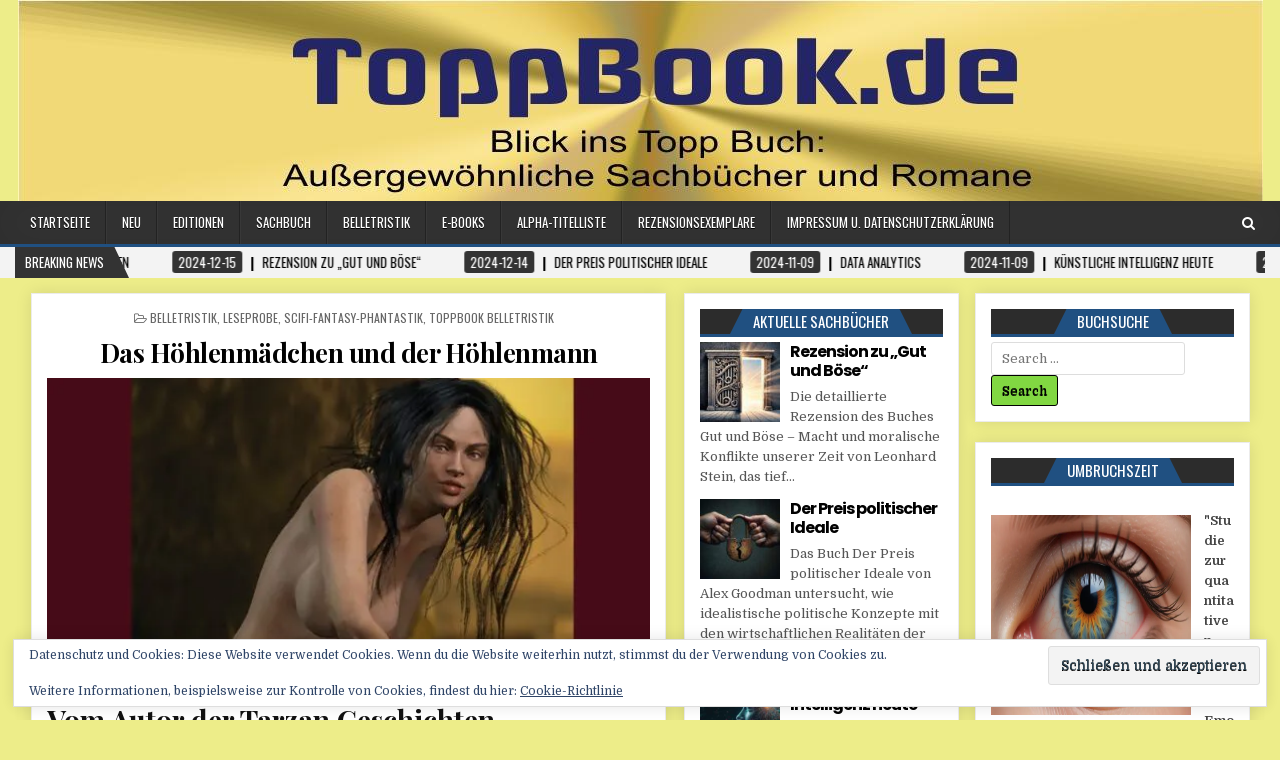

--- FILE ---
content_type: text/html; charset=UTF-8
request_url: https://xn--toppbcher-u9a.de/das-hoehlenmaedchen-und-der-hoehlenmann/
body_size: 75373
content:
<!DOCTYPE html>
<html lang="de">
<head>
<meta charset="UTF-8">
<meta name="viewport" content="width=device-width, initial-scale=1, maximum-scale=1">
<link rel="profile" href="http://gmpg.org/xfn/11">
<link rel="pingback" href="https://xn--toppbcher-u9a.de/xmlrpc.php">
<title>Das Höhlenmädchen und der Höhlenmann - TOPPBOOK.de</title>
<!-- Jetpack Site Verification Tags -->
<meta name="google-site-verification" content="Gk-AWiqgghiKBBq9N_-8588torB6WBt7zdNKpQyNfxs" />

<!-- The SEO Framework von Sybre Waaijer -->
<meta name="robots" content="max-snippet:-1,max-image-preview:large,max-video-preview:-1" />
<link rel="canonical" href="https://xn--toppbcher-u9a.de/das-hoehlenmaedchen-und-der-hoehlenmann/" />
<meta name="description" content="Vom Autor der Tarzan Geschichten Autor: Burroughs, Edgar Rice Das blaublütige Muttersöhnchen Waldo Emerson Smith-Jones wird während einer Südseereise über…" />
<meta property="og:type" content="article" />
<meta property="og:locale" content="de_DE" />
<meta property="og:site_name" content="TOPPBOOK.de" />
<meta property="og:title" content="Das Höhlenmädchen und der Höhlenmann" />
<meta property="og:description" content="Vom Autor der Tarzan Geschichten Autor: Burroughs, Edgar Rice Das blaublütige Muttersöhnchen Waldo Emerson Smith-Jones wird während einer Südseereise über Bord gespült. Er findet sich auf einer…" />
<meta property="og:url" content="https://xn--toppbcher-u9a.de/das-hoehlenmaedchen-und-der-hoehlenmann/" />
<meta property="og:image" content="https://i0.wp.com/xn--toppbcher-u9a.de/wp-content/uploads/2021/11/C44E72BAD4A61A03A6516C41995A667A63D53EE127A5CCA00BDD4E417F973B64-e1638108073211.jpg?fit=600%2C956&amp;ssl=1" />
<meta property="og:image:width" content="600" />
<meta property="og:image:height" content="956" />
<meta property="article:published_time" content="2021-11-28T14:01:33+00:00" />
<meta property="article:modified_time" content="2023-10-01T10:23:36+00:00" />
<meta name="twitter:card" content="summary_large_image" />
<meta name="twitter:title" content="Das Höhlenmädchen und der Höhlenmann" />
<meta name="twitter:description" content="Vom Autor der Tarzan Geschichten Autor: Burroughs, Edgar Rice Das blaublütige Muttersöhnchen Waldo Emerson Smith-Jones wird während einer Südseereise über Bord gespült. Er findet sich auf einer…" />
<meta name="twitter:image" content="https://i0.wp.com/xn--toppbcher-u9a.de/wp-content/uploads/2021/11/C44E72BAD4A61A03A6516C41995A667A63D53EE127A5CCA00BDD4E417F973B64-e1638108073211.jpg?fit=600%2C956&amp;ssl=1" />
<script type="application/ld+json">{"@context":"https://schema.org","@graph":[{"@type":"WebSite","@id":"https://xn--toppbcher-u9a.de/#/schema/WebSite","url":"https://xn--toppbcher-u9a.de/","name":"TOPPBOOK.de","description":"Außergewöhnliche Sachbücher und Romane","inLanguage":"de","potentialAction":{"@type":"SearchAction","target":{"@type":"EntryPoint","urlTemplate":"https://xn--toppbcher-u9a.de/search/{search_term_string}/"},"query-input":"required name=search_term_string"},"publisher":{"@type":"Organization","@id":"https://xn--toppbcher-u9a.de/#/schema/Organization","name":"TOPPBOOK.de","url":"https://xn--toppbcher-u9a.de/","logo":{"@type":"ImageObject","url":"https://i0.wp.com/xn--toppbcher-u9a.de/wp-content/uploads/2020/11/cropped-logos-987108_1280V2.jpg?fit=512%2C512&ssl=1","contentUrl":"https://i0.wp.com/xn--toppbcher-u9a.de/wp-content/uploads/2020/11/cropped-logos-987108_1280V2.jpg?fit=512%2C512&ssl=1","width":512,"height":512}}},{"@type":"WebPage","@id":"https://xn--toppbcher-u9a.de/das-hoehlenmaedchen-und-der-hoehlenmann/","url":"https://xn--toppbcher-u9a.de/das-hoehlenmaedchen-und-der-hoehlenmann/","name":"Das Höhlenmädchen und der Höhlenmann - TOPPBOOK.de","description":"Vom Autor der Tarzan Geschichten Autor: Burroughs, Edgar Rice Das blaublütige Muttersöhnchen Waldo Emerson Smith-Jones wird während einer Südseereise über…","inLanguage":"de","isPartOf":{"@id":"https://xn--toppbcher-u9a.de/#/schema/WebSite"},"breadcrumb":{"@type":"BreadcrumbList","@id":"https://xn--toppbcher-u9a.de/#/schema/BreadcrumbList","itemListElement":[{"@type":"ListItem","position":1,"item":"https://xn--toppbcher-u9a.de/","name":"TOPPBOOK.de"},{"@type":"ListItem","position":2,"item":"https://xn--toppbcher-u9a.de/category/leseprobe/","name":"Kategorie: Leseprobe"},{"@type":"ListItem","position":3,"item":"https://xn--toppbcher-u9a.de/category/leseprobe/belletristik/","name":"Kategorie: Belletristik"},{"@type":"ListItem","position":4,"item":"https://xn--toppbcher-u9a.de/category/leseprobe/belletristik/scifi-fantasy-phantastik/","name":"Kategorie: SciFi-Fantasy-Phantastik"},{"@type":"ListItem","position":5,"name":"Das Höhlenmädchen und der Höhlenmann"}]},"potentialAction":{"@type":"ReadAction","target":"https://xn--toppbcher-u9a.de/das-hoehlenmaedchen-und-der-hoehlenmann/"},"datePublished":"2021-11-28T14:01:33+00:00","dateModified":"2023-10-01T10:23:36+00:00","author":{"@type":"Person","@id":"https://xn--toppbcher-u9a.de/#/schema/Person/db787ad2954bfd3aa479673f6a2bf5df","name":"RSS-Feed"}}]}</script>
<!-- / The SEO Framework von Sybre Waaijer | 17.87ms meta | 4.85ms boot -->

<link rel='dns-prefetch' href='//stats.wp.com' />
<link rel='dns-prefetch' href='//fonts.googleapis.com' />
<link rel='preconnect' href='//i0.wp.com' />
<link rel='preconnect' href='//c0.wp.com' />
<link rel="alternate" type="application/rss+xml" title="TOPPBOOK.de &raquo; Feed" href="https://xn--toppbcher-u9a.de/feed/" />
<link rel="alternate" type="application/rss+xml" title="TOPPBOOK.de &raquo; Kommentar-Feed" href="https://xn--toppbcher-u9a.de/comments/feed/" />
<link rel="alternate" type="application/rss+xml" title="TOPPBOOK.de &raquo; Das Höhlenmädchen und der Höhlenmann-Kommentar-Feed" href="https://xn--toppbcher-u9a.de/das-hoehlenmaedchen-und-der-hoehlenmann/feed/" />
<link rel="alternate" title="oEmbed (JSON)" type="application/json+oembed" href="https://xn--toppbcher-u9a.de/wp-json/oembed/1.0/embed?url=https%3A%2F%2Fxn--toppbcher-u9a.de%2Fdas-hoehlenmaedchen-und-der-hoehlenmann%2F" />
<link rel="alternate" title="oEmbed (XML)" type="text/xml+oembed" href="https://xn--toppbcher-u9a.de/wp-json/oembed/1.0/embed?url=https%3A%2F%2Fxn--toppbcher-u9a.de%2Fdas-hoehlenmaedchen-und-der-hoehlenmann%2F&#038;format=xml" />
<style id='wp-img-auto-sizes-contain-inline-css' type='text/css'>
img:is([sizes=auto i],[sizes^="auto," i]){contain-intrinsic-size:3000px 1500px}
/*# sourceURL=wp-img-auto-sizes-contain-inline-css */
</style>
<link rel='stylesheet' id='jetpack_related-posts-css' href='https://c0.wp.com/p/jetpack/15.4/modules/related-posts/related-posts.css' type='text/css' media='all' />
<style id='wp-emoji-styles-inline-css' type='text/css'>

	img.wp-smiley, img.emoji {
		display: inline !important;
		border: none !important;
		box-shadow: none !important;
		height: 1em !important;
		width: 1em !important;
		margin: 0 0.07em !important;
		vertical-align: -0.1em !important;
		background: none !important;
		padding: 0 !important;
	}
/*# sourceURL=wp-emoji-styles-inline-css */
</style>
<style id='wp-block-library-inline-css' type='text/css'>
:root{--wp-block-synced-color:#7a00df;--wp-block-synced-color--rgb:122,0,223;--wp-bound-block-color:var(--wp-block-synced-color);--wp-editor-canvas-background:#ddd;--wp-admin-theme-color:#007cba;--wp-admin-theme-color--rgb:0,124,186;--wp-admin-theme-color-darker-10:#006ba1;--wp-admin-theme-color-darker-10--rgb:0,107,160.5;--wp-admin-theme-color-darker-20:#005a87;--wp-admin-theme-color-darker-20--rgb:0,90,135;--wp-admin-border-width-focus:2px}@media (min-resolution:192dpi){:root{--wp-admin-border-width-focus:1.5px}}.wp-element-button{cursor:pointer}:root .has-very-light-gray-background-color{background-color:#eee}:root .has-very-dark-gray-background-color{background-color:#313131}:root .has-very-light-gray-color{color:#eee}:root .has-very-dark-gray-color{color:#313131}:root .has-vivid-green-cyan-to-vivid-cyan-blue-gradient-background{background:linear-gradient(135deg,#00d084,#0693e3)}:root .has-purple-crush-gradient-background{background:linear-gradient(135deg,#34e2e4,#4721fb 50%,#ab1dfe)}:root .has-hazy-dawn-gradient-background{background:linear-gradient(135deg,#faaca8,#dad0ec)}:root .has-subdued-olive-gradient-background{background:linear-gradient(135deg,#fafae1,#67a671)}:root .has-atomic-cream-gradient-background{background:linear-gradient(135deg,#fdd79a,#004a59)}:root .has-nightshade-gradient-background{background:linear-gradient(135deg,#330968,#31cdcf)}:root .has-midnight-gradient-background{background:linear-gradient(135deg,#020381,#2874fc)}:root{--wp--preset--font-size--normal:16px;--wp--preset--font-size--huge:42px}.has-regular-font-size{font-size:1em}.has-larger-font-size{font-size:2.625em}.has-normal-font-size{font-size:var(--wp--preset--font-size--normal)}.has-huge-font-size{font-size:var(--wp--preset--font-size--huge)}.has-text-align-center{text-align:center}.has-text-align-left{text-align:left}.has-text-align-right{text-align:right}.has-fit-text{white-space:nowrap!important}#end-resizable-editor-section{display:none}.aligncenter{clear:both}.items-justified-left{justify-content:flex-start}.items-justified-center{justify-content:center}.items-justified-right{justify-content:flex-end}.items-justified-space-between{justify-content:space-between}.screen-reader-text{border:0;clip-path:inset(50%);height:1px;margin:-1px;overflow:hidden;padding:0;position:absolute;width:1px;word-wrap:normal!important}.screen-reader-text:focus{background-color:#ddd;clip-path:none;color:#444;display:block;font-size:1em;height:auto;left:5px;line-height:normal;padding:15px 23px 14px;text-decoration:none;top:5px;width:auto;z-index:100000}html :where(.has-border-color){border-style:solid}html :where([style*=border-top-color]){border-top-style:solid}html :where([style*=border-right-color]){border-right-style:solid}html :where([style*=border-bottom-color]){border-bottom-style:solid}html :where([style*=border-left-color]){border-left-style:solid}html :where([style*=border-width]){border-style:solid}html :where([style*=border-top-width]){border-top-style:solid}html :where([style*=border-right-width]){border-right-style:solid}html :where([style*=border-bottom-width]){border-bottom-style:solid}html :where([style*=border-left-width]){border-left-style:solid}html :where(img[class*=wp-image-]){height:auto;max-width:100%}:where(figure){margin:0 0 1em}html :where(.is-position-sticky){--wp-admin--admin-bar--position-offset:var(--wp-admin--admin-bar--height,0px)}@media screen and (max-width:600px){html :where(.is-position-sticky){--wp-admin--admin-bar--position-offset:0px}}

/*# sourceURL=wp-block-library-inline-css */
</style><style id='global-styles-inline-css' type='text/css'>
:root{--wp--preset--aspect-ratio--square: 1;--wp--preset--aspect-ratio--4-3: 4/3;--wp--preset--aspect-ratio--3-4: 3/4;--wp--preset--aspect-ratio--3-2: 3/2;--wp--preset--aspect-ratio--2-3: 2/3;--wp--preset--aspect-ratio--16-9: 16/9;--wp--preset--aspect-ratio--9-16: 9/16;--wp--preset--color--black: #000000;--wp--preset--color--cyan-bluish-gray: #abb8c3;--wp--preset--color--white: #ffffff;--wp--preset--color--pale-pink: #f78da7;--wp--preset--color--vivid-red: #cf2e2e;--wp--preset--color--luminous-vivid-orange: #ff6900;--wp--preset--color--luminous-vivid-amber: #fcb900;--wp--preset--color--light-green-cyan: #7bdcb5;--wp--preset--color--vivid-green-cyan: #00d084;--wp--preset--color--pale-cyan-blue: #8ed1fc;--wp--preset--color--vivid-cyan-blue: #0693e3;--wp--preset--color--vivid-purple: #9b51e0;--wp--preset--gradient--vivid-cyan-blue-to-vivid-purple: linear-gradient(135deg,rgb(6,147,227) 0%,rgb(155,81,224) 100%);--wp--preset--gradient--light-green-cyan-to-vivid-green-cyan: linear-gradient(135deg,rgb(122,220,180) 0%,rgb(0,208,130) 100%);--wp--preset--gradient--luminous-vivid-amber-to-luminous-vivid-orange: linear-gradient(135deg,rgb(252,185,0) 0%,rgb(255,105,0) 100%);--wp--preset--gradient--luminous-vivid-orange-to-vivid-red: linear-gradient(135deg,rgb(255,105,0) 0%,rgb(207,46,46) 100%);--wp--preset--gradient--very-light-gray-to-cyan-bluish-gray: linear-gradient(135deg,rgb(238,238,238) 0%,rgb(169,184,195) 100%);--wp--preset--gradient--cool-to-warm-spectrum: linear-gradient(135deg,rgb(74,234,220) 0%,rgb(151,120,209) 20%,rgb(207,42,186) 40%,rgb(238,44,130) 60%,rgb(251,105,98) 80%,rgb(254,248,76) 100%);--wp--preset--gradient--blush-light-purple: linear-gradient(135deg,rgb(255,206,236) 0%,rgb(152,150,240) 100%);--wp--preset--gradient--blush-bordeaux: linear-gradient(135deg,rgb(254,205,165) 0%,rgb(254,45,45) 50%,rgb(107,0,62) 100%);--wp--preset--gradient--luminous-dusk: linear-gradient(135deg,rgb(255,203,112) 0%,rgb(199,81,192) 50%,rgb(65,88,208) 100%);--wp--preset--gradient--pale-ocean: linear-gradient(135deg,rgb(255,245,203) 0%,rgb(182,227,212) 50%,rgb(51,167,181) 100%);--wp--preset--gradient--electric-grass: linear-gradient(135deg,rgb(202,248,128) 0%,rgb(113,206,126) 100%);--wp--preset--gradient--midnight: linear-gradient(135deg,rgb(2,3,129) 0%,rgb(40,116,252) 100%);--wp--preset--font-size--small: 13px;--wp--preset--font-size--medium: 20px;--wp--preset--font-size--large: 36px;--wp--preset--font-size--x-large: 42px;--wp--preset--spacing--20: 0.44rem;--wp--preset--spacing--30: 0.67rem;--wp--preset--spacing--40: 1rem;--wp--preset--spacing--50: 1.5rem;--wp--preset--spacing--60: 2.25rem;--wp--preset--spacing--70: 3.38rem;--wp--preset--spacing--80: 5.06rem;--wp--preset--shadow--natural: 6px 6px 9px rgba(0, 0, 0, 0.2);--wp--preset--shadow--deep: 12px 12px 50px rgba(0, 0, 0, 0.4);--wp--preset--shadow--sharp: 6px 6px 0px rgba(0, 0, 0, 0.2);--wp--preset--shadow--outlined: 6px 6px 0px -3px rgb(255, 255, 255), 6px 6px rgb(0, 0, 0);--wp--preset--shadow--crisp: 6px 6px 0px rgb(0, 0, 0);}:where(.is-layout-flex){gap: 0.5em;}:where(.is-layout-grid){gap: 0.5em;}body .is-layout-flex{display: flex;}.is-layout-flex{flex-wrap: wrap;align-items: center;}.is-layout-flex > :is(*, div){margin: 0;}body .is-layout-grid{display: grid;}.is-layout-grid > :is(*, div){margin: 0;}:where(.wp-block-columns.is-layout-flex){gap: 2em;}:where(.wp-block-columns.is-layout-grid){gap: 2em;}:where(.wp-block-post-template.is-layout-flex){gap: 1.25em;}:where(.wp-block-post-template.is-layout-grid){gap: 1.25em;}.has-black-color{color: var(--wp--preset--color--black) !important;}.has-cyan-bluish-gray-color{color: var(--wp--preset--color--cyan-bluish-gray) !important;}.has-white-color{color: var(--wp--preset--color--white) !important;}.has-pale-pink-color{color: var(--wp--preset--color--pale-pink) !important;}.has-vivid-red-color{color: var(--wp--preset--color--vivid-red) !important;}.has-luminous-vivid-orange-color{color: var(--wp--preset--color--luminous-vivid-orange) !important;}.has-luminous-vivid-amber-color{color: var(--wp--preset--color--luminous-vivid-amber) !important;}.has-light-green-cyan-color{color: var(--wp--preset--color--light-green-cyan) !important;}.has-vivid-green-cyan-color{color: var(--wp--preset--color--vivid-green-cyan) !important;}.has-pale-cyan-blue-color{color: var(--wp--preset--color--pale-cyan-blue) !important;}.has-vivid-cyan-blue-color{color: var(--wp--preset--color--vivid-cyan-blue) !important;}.has-vivid-purple-color{color: var(--wp--preset--color--vivid-purple) !important;}.has-black-background-color{background-color: var(--wp--preset--color--black) !important;}.has-cyan-bluish-gray-background-color{background-color: var(--wp--preset--color--cyan-bluish-gray) !important;}.has-white-background-color{background-color: var(--wp--preset--color--white) !important;}.has-pale-pink-background-color{background-color: var(--wp--preset--color--pale-pink) !important;}.has-vivid-red-background-color{background-color: var(--wp--preset--color--vivid-red) !important;}.has-luminous-vivid-orange-background-color{background-color: var(--wp--preset--color--luminous-vivid-orange) !important;}.has-luminous-vivid-amber-background-color{background-color: var(--wp--preset--color--luminous-vivid-amber) !important;}.has-light-green-cyan-background-color{background-color: var(--wp--preset--color--light-green-cyan) !important;}.has-vivid-green-cyan-background-color{background-color: var(--wp--preset--color--vivid-green-cyan) !important;}.has-pale-cyan-blue-background-color{background-color: var(--wp--preset--color--pale-cyan-blue) !important;}.has-vivid-cyan-blue-background-color{background-color: var(--wp--preset--color--vivid-cyan-blue) !important;}.has-vivid-purple-background-color{background-color: var(--wp--preset--color--vivid-purple) !important;}.has-black-border-color{border-color: var(--wp--preset--color--black) !important;}.has-cyan-bluish-gray-border-color{border-color: var(--wp--preset--color--cyan-bluish-gray) !important;}.has-white-border-color{border-color: var(--wp--preset--color--white) !important;}.has-pale-pink-border-color{border-color: var(--wp--preset--color--pale-pink) !important;}.has-vivid-red-border-color{border-color: var(--wp--preset--color--vivid-red) !important;}.has-luminous-vivid-orange-border-color{border-color: var(--wp--preset--color--luminous-vivid-orange) !important;}.has-luminous-vivid-amber-border-color{border-color: var(--wp--preset--color--luminous-vivid-amber) !important;}.has-light-green-cyan-border-color{border-color: var(--wp--preset--color--light-green-cyan) !important;}.has-vivid-green-cyan-border-color{border-color: var(--wp--preset--color--vivid-green-cyan) !important;}.has-pale-cyan-blue-border-color{border-color: var(--wp--preset--color--pale-cyan-blue) !important;}.has-vivid-cyan-blue-border-color{border-color: var(--wp--preset--color--vivid-cyan-blue) !important;}.has-vivid-purple-border-color{border-color: var(--wp--preset--color--vivid-purple) !important;}.has-vivid-cyan-blue-to-vivid-purple-gradient-background{background: var(--wp--preset--gradient--vivid-cyan-blue-to-vivid-purple) !important;}.has-light-green-cyan-to-vivid-green-cyan-gradient-background{background: var(--wp--preset--gradient--light-green-cyan-to-vivid-green-cyan) !important;}.has-luminous-vivid-amber-to-luminous-vivid-orange-gradient-background{background: var(--wp--preset--gradient--luminous-vivid-amber-to-luminous-vivid-orange) !important;}.has-luminous-vivid-orange-to-vivid-red-gradient-background{background: var(--wp--preset--gradient--luminous-vivid-orange-to-vivid-red) !important;}.has-very-light-gray-to-cyan-bluish-gray-gradient-background{background: var(--wp--preset--gradient--very-light-gray-to-cyan-bluish-gray) !important;}.has-cool-to-warm-spectrum-gradient-background{background: var(--wp--preset--gradient--cool-to-warm-spectrum) !important;}.has-blush-light-purple-gradient-background{background: var(--wp--preset--gradient--blush-light-purple) !important;}.has-blush-bordeaux-gradient-background{background: var(--wp--preset--gradient--blush-bordeaux) !important;}.has-luminous-dusk-gradient-background{background: var(--wp--preset--gradient--luminous-dusk) !important;}.has-pale-ocean-gradient-background{background: var(--wp--preset--gradient--pale-ocean) !important;}.has-electric-grass-gradient-background{background: var(--wp--preset--gradient--electric-grass) !important;}.has-midnight-gradient-background{background: var(--wp--preset--gradient--midnight) !important;}.has-small-font-size{font-size: var(--wp--preset--font-size--small) !important;}.has-medium-font-size{font-size: var(--wp--preset--font-size--medium) !important;}.has-large-font-size{font-size: var(--wp--preset--font-size--large) !important;}.has-x-large-font-size{font-size: var(--wp--preset--font-size--x-large) !important;}
/*# sourceURL=global-styles-inline-css */
</style>

<style id='classic-theme-styles-inline-css' type='text/css'>
/*! This file is auto-generated */
.wp-block-button__link{color:#fff;background-color:#32373c;border-radius:9999px;box-shadow:none;text-decoration:none;padding:calc(.667em + 2px) calc(1.333em + 2px);font-size:1.125em}.wp-block-file__button{background:#32373c;color:#fff;text-decoration:none}
/*# sourceURL=/wp-includes/css/classic-themes.min.css */
</style>
<link rel='stylesheet' id='wp-components-css' href='https://c0.wp.com/c/6.9/wp-includes/css/dist/components/style.min.css' type='text/css' media='all' />
<link rel='stylesheet' id='wp-preferences-css' href='https://c0.wp.com/c/6.9/wp-includes/css/dist/preferences/style.min.css' type='text/css' media='all' />
<link rel='stylesheet' id='wp-block-editor-css' href='https://c0.wp.com/c/6.9/wp-includes/css/dist/block-editor/style.min.css' type='text/css' media='all' />
<link rel='stylesheet' id='popup-maker-block-library-style-css' href='https://xn--toppbcher-u9a.de/wp-content/plugins/popup-maker/dist/packages/block-library-style.css?ver=dbea705cfafe089d65f1' type='text/css' media='all' />
<link rel='stylesheet' id='super-rss-reader-css' href='https://xn--toppbcher-u9a.de/wp-content/plugins/super-rss-reader/public/css/style.min.css?ver=5.4' type='text/css' media='all' />
<link rel='stylesheet' id='coolwp-maincss-css' href='https://xn--toppbcher-u9a.de/wp-content/themes/coolwp-pro/style.css' type='text/css' media='all' />
<link rel='stylesheet' id='font-awesome-css' href='https://xn--toppbcher-u9a.de/wp-content/themes/coolwp-pro/assets/css/font-awesome.min.css' type='text/css' media='all' />
<link rel='stylesheet' id='coolwp-webfont-css' href='//fonts.googleapis.com/css?family=Playfair+Display:400,400i,700,700i|Domine:400,700|Oswald:400,700|Poppins:400,400i,700,700i' type='text/css' media='all' />
<link rel='stylesheet' id='wp-pagenavi-css' href='https://xn--toppbcher-u9a.de/wp-content/plugins/wp-pagenavi/pagenavi-css.css?ver=2.70' type='text/css' media='all' />
<link rel='stylesheet' id='__EPYT__style-css' href='https://xn--toppbcher-u9a.de/wp-content/plugins/youtube-embed-plus/styles/ytprefs.min.css?ver=14.2.4' type='text/css' media='all' />
<style id='__EPYT__style-inline-css' type='text/css'>

                .epyt-gallery-thumb {
                        width: 33.333%;
                }
                
/*# sourceURL=__EPYT__style-inline-css */
</style>
<link rel='stylesheet' id='sharedaddy-css' href='https://c0.wp.com/p/jetpack/15.4/modules/sharedaddy/sharing.css' type='text/css' media='all' />
<link rel='stylesheet' id='social-logos-css' href='https://c0.wp.com/p/jetpack/15.4/_inc/social-logos/social-logos.min.css' type='text/css' media='all' />
<script type="text/javascript" id="jetpack_related-posts-js-extra">
/* <![CDATA[ */
var related_posts_js_options = {"post_heading":"h4"};
//# sourceURL=jetpack_related-posts-js-extra
/* ]]> */
</script>
<script type="text/javascript" src="https://c0.wp.com/p/jetpack/15.4/_inc/build/related-posts/related-posts.min.js" id="jetpack_related-posts-js"></script>
<script type="text/javascript" src="https://c0.wp.com/c/6.9/wp-includes/js/jquery/jquery.min.js" id="jquery-core-js"></script>
<script type="text/javascript" src="https://c0.wp.com/c/6.9/wp-includes/js/jquery/jquery-migrate.min.js" id="jquery-migrate-js"></script>
<script type="text/javascript" src="https://xn--toppbcher-u9a.de/wp-content/plugins/super-rss-reader/public/js/jquery.easy-ticker.min.js?ver=5.4" id="jquery-easy-ticker-js"></script>
<script type="text/javascript" src="https://xn--toppbcher-u9a.de/wp-content/plugins/super-rss-reader/public/js/script.min.js?ver=5.4" id="super-rss-reader-js"></script>
<script type="text/javascript" id="__ytprefs__-js-extra">
/* <![CDATA[ */
var _EPYT_ = {"ajaxurl":"https://xn--toppbcher-u9a.de/wp-admin/admin-ajax.php","security":"6390d05cfa","gallery_scrolloffset":"20","eppathtoscripts":"https://xn--toppbcher-u9a.de/wp-content/plugins/youtube-embed-plus/scripts/","eppath":"https://xn--toppbcher-u9a.de/wp-content/plugins/youtube-embed-plus/","epresponsiveselector":"[\"iframe.__youtube_prefs_widget__\"]","epdovol":"1","version":"14.2.4","evselector":"iframe.__youtube_prefs__[src], iframe[src*=\"youtube.com/embed/\"], iframe[src*=\"youtube-nocookie.com/embed/\"]","ajax_compat":"","maxres_facade":"eager","ytapi_load":"light","pause_others":"","stopMobileBuffer":"1","facade_mode":"","not_live_on_channel":""};
//# sourceURL=__ytprefs__-js-extra
/* ]]> */
</script>
<script type="text/javascript" src="https://xn--toppbcher-u9a.de/wp-content/plugins/youtube-embed-plus/scripts/ytprefs.min.js?ver=14.2.4" id="__ytprefs__-js"></script>
<link rel="https://api.w.org/" href="https://xn--toppbcher-u9a.de/wp-json/" /><link rel="alternate" title="JSON" type="application/json" href="https://xn--toppbcher-u9a.de/wp-json/wp/v2/posts/18461" /><link rel="EditURI" type="application/rsd+xml" title="RSD" href="https://xn--toppbcher-u9a.de/xmlrpc.php?rsd" />
<link type="text/css" rel="stylesheet" href="https://xn--toppbcher-u9a.de/wp-content/plugins/category-specific-rss-feed-menu/wp_cat_rss_style.css" />
<style type="text/css">
.feedzy-rss-link-icon:after {
	content: url("https://xn--toppbcher-u9a.de/wp-content/plugins/feedzy-rss-feeds/img/external-link.png");
	margin-left: 3px;
}
</style>
			<style>img#wpstats{display:none}</style>
		    <style type="text/css">
    body{font-family:;font-size:;font-weight:;font-style:;line-height:;}

    h1{font-size:;font-weight:;font-style:;}
    h2{font-size:;font-weight:;font-style:;}
    h3{font-size:;font-weight:;font-style:;}
    h4{font-size:;font-weight:;font-style:;}
    h5{font-size:;font-weight:;font-style:;}
    h6{font-size:;font-weight:;font-style:;}
    h1,h2,h3,h4,h5,h6{font-family:;line-height:;}

    .coolwp-nav-secondary a{font-family:;font-size:;font-weight:;font-style:;}

    .coolwp-site-title{font-family:;font-size:;font-weight:;font-style:;line-height: !important;}
    .coolwp-site-description{font-family:;font-size:;font-weight:;font-style:;line-height: !important;}

    .coolwp-nav-primary a{font-family:;font-size:;font-weight:;font-style:;}

    .coolwp-trending-news{font-family:;font-size:;font-weight:;font-style:;}

    .entry-title{font-family:;font-size:;font-weight:;font-style:;line-height:;}

    .coolwp-posts .coolwp-posts-heading,.coolwp-sidebar-widget-areas .widget .coolwp-widget-title,.coolwp-featured-posts-area .widget .coolwp-widget-title{font-family:;font-size:;font-weight:;font-style:;line-height:;}

    #coolwp-footer-blocks .widget .coolwp-widget-title{font-family:;font-size:;font-weight:;font-style:;line-height:;}

    .coolwp-fp01-post .coolwp-fp01-post-title,.coolwp-fp02-post .coolwp-fp02-post-title,.coolwp-fp10-post .coolwp-fp10-post-title,.coolwp-fp11-post .coolwp-fp11-post-title,.coolwp-fp12-post .coolwp-fp12-post-title,.coolwp-fp13-post .coolwp-fp13-post-title,.coolwp-fp14-post .coolwp-fp14-post-title,.coolwp-fp15-post .coolwp-fp15-post-title,.coolwp-fp16-post .coolwp-fp16-post-title,.coolwp-carousel-title{font-family:;font-size:;font-weight:;font-style:;line-height:;}

    .coolwp-related-posts-wrap h4,.coolwp-fp02-posts-left .coolwp-fp02-post .coolwp-fp02-post-title,.coolwp-fp03-post .coolwp-fp03-post-title,.coolwp-fp04-post .coolwp-fp04-post-title,.coolwp-fp05-post .coolwp-fp05-post-title,.coolwp-fp06-post .coolwp-fp06-post-title,.coolwp-fp08-post .coolwp-fp08-post-title,.coolwp-fp09-post .coolwp-fp09-post-title,.coolwp-fp11-post:first-child .coolwp-fp11-post-title,.coolwp-fp12-posts-left .coolwp-fp12-post .coolwp-fp12-post-title,.coolwp-fp14-post:first-child .coolwp-fp14-post-title,.coolwp-fp15-post:first-child .coolwp-fp15-post-title,.coolwp-fp17-post .coolwp-fp17-post-title{font-family:;font-size:;font-weight:;font-style:;line-height:;}

    .coolwp-fp02-post-categories a,.coolwp-fp03-post-categories a,.coolwp-fp04-post-categories a,.coolwp-fp05-post-categories a,.coolwp-fp06-post-categories a,.coolwp-fp08-post-categories a,.coolwp-fp09-post-categories a,.coolwp-fp11-post-categories a,.coolwp-fp12-post-categories a,.coolwp-fp13-post-categories a,.coolwp-fp14-post-categories a,.coolwp-fp15-post-categories a,.coolwp-fp16-post-categories a,.coolwp-fp17-post-categories a{font-family:;font-size:;font-weight:;font-style:;}

    .coolwp-entry-meta-single,.coolwp-fp01-post-footer,.coolwp-fp02-post-footer,.coolwp-fp03-post-footer,.coolwp-fp04-post-footer,.coolwp-fp05-post-footer,.coolwp-fp06-post-footer,.coolwp-fp08-post-footer,.coolwp-fp09-post-footer,.coolwp-fp10-post-footer,.coolwp-fp11-post-footer,.coolwp-fp12-post-footer,.coolwp-fp13-post-footer,.coolwp-fp14-post-footer,.coolwp-fp15-post-footer,.coolwp-fp16-post-footer,.coolwp-fp17-post-footer{font-family:;font-size:;font-weight:;font-style:;}

    .coolwp-fp02-post-read-more,.coolwp-fp03-post-read-more,.coolwp-fp04-post-read-more,.coolwp-fp05-post-read-more,.coolwp-fp06-post-read-more,.coolwp-fp08-post-read-more,.coolwp-fp11-post-read-more,.coolwp-fp12-post-read-more,.coolwp-fp13-post-read-more,.coolwp-fp14-post-read-more,.coolwp-fp15-post-read-more{font-family:;font-size:;font-weight:;font-style:;}
    </style>
        <style type="text/css">
        
        button,input[type="button"],input[type="reset"],input[type="submit"]{color:#000000}
            button,input[type="button"],input[type="reset"],input[type="submit"]{text-shadow:0 1px 0 #000000}
            button,input[type="button"],input[type="reset"],input[type="submit"]{background:#81d742}
            button,input[type="button"],input[type="reset"],input[type="submit"]{border:1px solid #000000}
            button:hover,input[type="button"]:hover,input[type="reset"]:hover,input[type="submit"]:hover{background:#25bae8}
    button:focus,input[type="button"]:focus,input[type="reset"]:focus,input[type="submit"]:focus,button:active,input[type="button"]:active,input[type="reset"]:active,input[type="submit"]:active{background:#25bae8}
    
                
                                
        .coolwp-head-content{background:#eded89}
    
                                        
        
                    
        .coolwp-top-wrapper{background:#eded89}
    .coolwp-content-wrapper{background:#eded89}
            
        
        
    
    
        
                
        
        
        
                
            
            
                
                                
            
            </style>
    <style type="text/css" id="custom-background-css">
body.custom-background { background-color: #eded89; }
</style>
	<link rel="icon" href="https://i0.wp.com/xn--toppbcher-u9a.de/wp-content/uploads/2020/11/cropped-logos-987108_1280V2.jpg?fit=32%2C32&#038;ssl=1" sizes="32x32" />
<link rel="icon" href="https://i0.wp.com/xn--toppbcher-u9a.de/wp-content/uploads/2020/11/cropped-logos-987108_1280V2.jpg?fit=192%2C192&#038;ssl=1" sizes="192x192" />
<link rel="apple-touch-icon" href="https://i0.wp.com/xn--toppbcher-u9a.de/wp-content/uploads/2020/11/cropped-logos-987108_1280V2.jpg?fit=180%2C180&#038;ssl=1" />
<meta name="msapplication-TileImage" content="https://i0.wp.com/xn--toppbcher-u9a.de/wp-content/uploads/2020/11/cropped-logos-987108_1280V2.jpg?fit=270%2C270&#038;ssl=1" />
<link rel='stylesheet' id='eu-cookie-law-style-css' href='https://c0.wp.com/p/jetpack/15.4/modules/widgets/eu-cookie-law/style.css' type='text/css' media='all' />
</head>

<body class="wp-singular post-template-default single single-post postid-18461 single-format-standard custom-background wp-theme-coolwp-pro coolwp-animated coolwp-fadein coolwp-group-blog coolwp-layout-c-s1-s2" id="coolwp-site-body" itemscope="itemscope" itemtype="http://schema.org/WebPage">


<div class="coolwp-container" id="coolwp-header" itemscope="itemscope" itemtype="http://schema.org/WPHeader" role="banner">
<div class="coolwp-head-content clearfix" id="coolwp-head-content">

<div class="coolwp-outer-wrapper">

<div class="coolwp-header-image clearfix">
<a href="https://xn--toppbcher-u9a.de/" rel="home" class="coolwp-header-img-link">
    <img src="https://xn--toppbcher-u9a.de/wp-content/uploads/2019/12/ToppBooksV3.jpg" width="1245" height="201" alt="" class="coolwp-header-img"/>
</a>
</div>


</div>

</div><!--/#coolwp-head-content -->
</div><!--/#coolwp-header -->

<div class="coolwp-container coolwp-primary-menu-container clearfix">
<div class="coolwp-primary-menu-container-inside clearfix">

<nav class="coolwp-nav-primary" id="coolwp-primary-navigation" itemscope="itemscope" itemtype="http://schema.org/SiteNavigationElement" role="navigation">
<div class="coolwp-outer-wrapper">
<div class="menu-kategorienmenue-container"><ul id="coolwp-menu-primary-navigation" class="coolwp-nav-primary-menu coolwp-menu-primary"><li id="menu-item-1026" class="menu-item menu-item-type-custom menu-item-object-custom menu-item-home menu-item-1026"><a href="https://xn--toppbcher-u9a.de">Startseite</a></li>
<li id="menu-item-18577" class="menu-item menu-item-type-taxonomy menu-item-object-category menu-item-18577"><a href="https://xn--toppbcher-u9a.de/category/leseprobe/neu/">Neu</a></li>
<li id="menu-item-18575" class="menu-item menu-item-type-taxonomy menu-item-object-category current-post-ancestor menu-item-has-children menu-item-18575"><a href="https://xn--toppbcher-u9a.de/category/edition/">Editionen</a>
<ul class="sub-menu">
	<li id="menu-item-15047" class="menu-item menu-item-type-post_type menu-item-object-page menu-item-15047"><a href="https://xn--toppbcher-u9a.de/15045-2/">Die Rote Edition</a></li>
	<li id="menu-item-18578" class="menu-item menu-item-type-taxonomy menu-item-object-category menu-item-18578"><a href="https://xn--toppbcher-u9a.de/category/edition/die-blaue-edition/">Die Blaue Edition</a></li>
	<li id="menu-item-18579" class="menu-item menu-item-type-taxonomy menu-item-object-category menu-item-18579"><a href="https://xn--toppbcher-u9a.de/category/edition/helikon-edition/">Helikon Edition</a></li>
	<li id="menu-item-1670" class="menu-item menu-item-type-taxonomy menu-item-object-category menu-item-1670"><a href="https://xn--toppbcher-u9a.de/category/edition/historical-diamond/">Historical Diamond</a></li>
	<li id="menu-item-1669" class="menu-item menu-item-type-taxonomy menu-item-object-category menu-item-1669"><a href="https://xn--toppbcher-u9a.de/category/edition/erstaunliche-geschichten/">Erstaunliche Geschichten</a></li>
	<li id="menu-item-18580" class="menu-item menu-item-type-taxonomy menu-item-object-category menu-item-18580"><a href="https://xn--toppbcher-u9a.de/category/edition/toppbook-wissen/">ToppBook Wissen</a></li>
	<li id="menu-item-18635" class="menu-item menu-item-type-taxonomy menu-item-object-category current-post-ancestor current-menu-parent current-post-parent menu-item-18635"><a href="https://xn--toppbcher-u9a.de/category/edition/toppbookbelletristik/">ToppBook Belletristik</a></li>
</ul>
</li>
<li id="menu-item-1680" class="menu-item menu-item-type-taxonomy menu-item-object-category menu-item-has-children menu-item-1680"><a href="https://xn--toppbcher-u9a.de/category/leseprobe/sachbuch/">Sachbuch</a>
<ul class="sub-menu">
	<li id="menu-item-1681" class="menu-item menu-item-type-taxonomy menu-item-object-category menu-item-1681"><a href="https://xn--toppbcher-u9a.de/category/leseprobe/sachbuch/biografie/">Biografie</a></li>
	<li id="menu-item-18808" class="menu-item menu-item-type-taxonomy menu-item-object-category menu-item-has-children menu-item-18808"><a href="https://xn--toppbcher-u9a.de/category/leseprobe/sachbuch/geschichte/">Geschichte</a>
	<ul class="sub-menu">
		<li id="menu-item-18782" class="menu-item menu-item-type-taxonomy menu-item-object-category menu-item-18782"><a href="https://xn--toppbcher-u9a.de/category/leseprobe/sachbuch/geschichte/vor-und-fruehgeschichte/">Vor- und Frühgeschichte</a></li>
		<li id="menu-item-18809" class="menu-item menu-item-type-taxonomy menu-item-object-category menu-item-18809"><a href="https://xn--toppbcher-u9a.de/category/leseprobe/sachbuch/geschichte/geschichte-politik/">Geschichte u Politik</a></li>
	</ul>
</li>
	<li id="menu-item-1684" class="menu-item menu-item-type-taxonomy menu-item-object-category menu-item-1684"><a href="https://xn--toppbcher-u9a.de/category/leseprobe/sachbuch/klima/">Klima</a></li>
	<li id="menu-item-1686" class="menu-item menu-item-type-taxonomy menu-item-object-category menu-item-has-children menu-item-1686"><a href="https://xn--toppbcher-u9a.de/category/leseprobe/sachbuch/natur-wissen/">Natur und Wissen</a>
	<ul class="sub-menu">
		<li id="menu-item-18780" class="menu-item menu-item-type-taxonomy menu-item-object-category menu-item-18780"><a href="https://xn--toppbcher-u9a.de/category/leseprobe/sachbuch/natur-wissen/mathematik/">Mathematik</a></li>
		<li id="menu-item-18815" class="menu-item menu-item-type-taxonomy menu-item-object-category menu-item-18815"><a href="https://xn--toppbcher-u9a.de/category/leseprobe/sachbuch/natur-wissen/naturwissenschaft/">Naturwissenschaft</a></li>
		<li id="menu-item-18781" class="menu-item menu-item-type-taxonomy menu-item-object-category menu-item-18781"><a href="https://xn--toppbcher-u9a.de/category/leseprobe/sachbuch/natur-wissen/physik/">Physik</a></li>
		<li id="menu-item-18810" class="menu-item menu-item-type-taxonomy menu-item-object-category menu-item-18810"><a href="https://xn--toppbcher-u9a.de/category/leseprobe/sachbuch/natur-wissen/chemie/">Chemie</a></li>
		<li id="menu-item-1682" class="menu-item menu-item-type-taxonomy menu-item-object-category menu-item-1682"><a href="https://xn--toppbcher-u9a.de/category/leseprobe/sachbuch/biologie/">Biologie</a></li>
	</ul>
</li>
	<li id="menu-item-18920" class="menu-item menu-item-type-taxonomy menu-item-object-category menu-item-18920"><a href="https://xn--toppbcher-u9a.de/category/leseprobe/sachbuch/technik/">Technik</a></li>
	<li id="menu-item-1685" class="menu-item menu-item-type-taxonomy menu-item-object-category menu-item-1685"><a href="https://xn--toppbcher-u9a.de/category/leseprobe/sachbuch/gesundheit/">Medizin und Gesundheit</a></li>
	<li id="menu-item-1687" class="menu-item menu-item-type-taxonomy menu-item-object-category menu-item-has-children menu-item-1687"><a href="https://xn--toppbcher-u9a.de/category/leseprobe/sachbuch/philosophie/">Philosophie</a>
	<ul class="sub-menu">
		<li id="menu-item-18872" class="menu-item menu-item-type-taxonomy menu-item-object-category menu-item-18872"><a href="https://xn--toppbcher-u9a.de/category/leseprobe/sachbuch/philosophie/religion/">Religion</a></li>
	</ul>
</li>
	<li id="menu-item-1688" class="menu-item menu-item-type-taxonomy menu-item-object-category menu-item-has-children menu-item-1688"><a href="https://xn--toppbcher-u9a.de/category/leseprobe/sachbuch/psychologie/">Psychologie</a>
	<ul class="sub-menu">
		<li id="menu-item-18813" class="menu-item menu-item-type-taxonomy menu-item-object-category menu-item-18813"><a href="https://xn--toppbcher-u9a.de/category/leseprobe/sachbuch/psychologie/parapsychologie/">Parapsychologie</a></li>
	</ul>
</li>
	<li id="menu-item-18814" class="menu-item menu-item-type-taxonomy menu-item-object-category menu-item-has-children menu-item-18814"><a href="https://xn--toppbcher-u9a.de/category/leseprobe/sachbuch/reisen/">Reisen</a>
	<ul class="sub-menu">
		<li id="menu-item-1690" class="menu-item menu-item-type-taxonomy menu-item-object-category menu-item-1690"><a href="https://xn--toppbcher-u9a.de/category/leseprobe/sachbuch/reisen/reiseberichte/">Reiseberichte</a></li>
	</ul>
</li>
	<li id="menu-item-1689" class="menu-item menu-item-type-taxonomy menu-item-object-category menu-item-1689"><a href="https://xn--toppbcher-u9a.de/category/leseprobe/sachbuch/ratgeber/">Ratgeber</a></li>
	<li id="menu-item-1691" class="menu-item menu-item-type-taxonomy menu-item-object-category menu-item-1691"><a href="https://xn--toppbcher-u9a.de/category/leseprobe/sachbuch/wirtschaft/">Wirtschaft</a></li>
</ul>
</li>
<li id="menu-item-18576" class="menu-item menu-item-type-taxonomy menu-item-object-category current-post-ancestor current-menu-parent current-post-parent menu-item-has-children menu-item-18576"><a href="https://xn--toppbcher-u9a.de/category/leseprobe/belletristik/">Belletristik</a>
<ul class="sub-menu">
	<li id="menu-item-1668" class="menu-item menu-item-type-taxonomy menu-item-object-category menu-item-1668"><a href="https://xn--toppbcher-u9a.de/category/leseprobe/belletristik/abenteuer-romane/">Abenteuer</a></li>
	<li id="menu-item-1672" class="menu-item menu-item-type-taxonomy menu-item-object-category menu-item-1672"><a href="https://xn--toppbcher-u9a.de/category/leseprobe/belletristik/krimi/">Krimi</a></li>
	<li id="menu-item-1673" class="menu-item menu-item-type-taxonomy menu-item-object-category current-post-ancestor current-menu-parent current-post-parent menu-item-1673"><a href="https://xn--toppbcher-u9a.de/category/leseprobe/belletristik/scifi-fantasy-phantastik/">SciFi-Fantasy-Phantastik</a></li>
	<li id="menu-item-1674" class="menu-item menu-item-type-taxonomy menu-item-object-category menu-item-1674"><a href="https://xn--toppbcher-u9a.de/category/leseprobe/belletristik/romane-kurzgeschichten/">Romane und Kurzgeschichten</a></li>
	<li id="menu-item-1671" class="menu-item menu-item-type-taxonomy menu-item-object-category menu-item-1671"><a href="https://xn--toppbcher-u9a.de/category/leseprobe/belletristik/jugendbuch/">Jugendbuch /Kinderbuch</a></li>
</ul>
</li>
<li id="menu-item-20015" class="menu-item menu-item-type-custom menu-item-object-custom menu-item-20015"><a href="https://toppebooks.de/">E-Books</a></li>
<li id="menu-item-4464" class="menu-item menu-item-type-post_type menu-item-object-page menu-item-has-children menu-item-4464"><a href="https://xn--toppbcher-u9a.de/titelliste/">Alpha-Titelliste</a>
<ul class="sub-menu">
	<li id="menu-item-18994" class="menu-item menu-item-type-post_type menu-item-object-page menu-item-18994"><a href="https://xn--toppbcher-u9a.de/sachbuecher/">Sachbücher</a></li>
	<li id="menu-item-18995" class="menu-item menu-item-type-post_type menu-item-object-page menu-item-18995"><a href="https://xn--toppbcher-u9a.de/artikelliste/">Unterhaltungsbücher</a></li>
</ul>
</li>
<li id="menu-item-1285" class="menu-item menu-item-type-post_type menu-item-object-page menu-item-1285"><a href="https://xn--toppbcher-u9a.de/rezensionsexemplare/">Rezensionsexemplare</a></li>
<li id="menu-item-1061" class="menu-item menu-item-type-post_type menu-item-object-page menu-item-privacy-policy menu-item-1061"><a rel="privacy-policy" href="https://xn--toppbcher-u9a.de/datenschutzerklaerung-2/">Impressum u. Datenschutzerklärung</a></li>
</ul></div>

<div class='coolwp-top-social-icons'>
                                                                                                                            <a href="#" title="Search" class="coolwp-social-search-icon" onclick="openSearch()"><i class="fa fa-search"></i></a>
</div>


</div>
</nav>

<div id="coolwp-search-overlay-wrap" class="coolwp-search-overlay">
  <span class="coolwp-search-closebtn" onclick="closeSearch()" title="Close Search">&#xD7;</span>
  <div class="coolwp-search-overlay-content">
    
<form role="search" method="get" class="coolwp-search-form" action="https://xn--toppbcher-u9a.de/">
<label>
    <span class="screen-reader-text">Search for:</span>
    <input type="search" class="coolwp-search-field" placeholder="Search &hellip;" value="" name="s" />
</label>
<input type="submit" class="coolwp-search-submit" value="Search" />
</form>  </div>
</div>

</div>
</div>

<div class="coolwp-trending-news">
<div class="coolwp-outer-wrapper">
        <div class="coolwp-trending-news-title">Breaking News</div>
    
    
    <div class="coolwp-marquee-wrapper">
    <div class="coolwp-trending-news-items coolwp-marquee">
                <a href="https://xn--toppbcher-u9a.de/paradies-der-damen-eine-graphic-novel-voller-eleganz-und-emotionen/" rel="bookmark" title="Permanent Link to Paradies der Damen – Eine Graphic Novel voller Eleganz und Emotionen">
        <span class="coolwp-trending-news-item-date">2025-01-04</span>
        <span class="coolwp-trending-news-item-title">Paradies der Damen – Eine Graphic Novel voller Eleganz und Emotionen</span>
        </a>
                <a href="https://xn--toppbcher-u9a.de/rezension-zu-gut-und-boese/" rel="bookmark" title="Permanent Link to Rezension zu &#8222;Gut und Böse&#8220;">
        <span class="coolwp-trending-news-item-date">2024-12-15</span>
        <span class="coolwp-trending-news-item-title">Rezension zu &#8222;Gut und Böse&#8220;</span>
        </a>
                <a href="https://xn--toppbcher-u9a.de/der-preis-politischer-ideale/" rel="bookmark" title="Permanent Link to Der Preis politischer Ideale">
        <span class="coolwp-trending-news-item-date">2024-12-14</span>
        <span class="coolwp-trending-news-item-title">Der Preis politischer Ideale</span>
        </a>
                <a href="https://xn--toppbcher-u9a.de/data-analytics/" rel="bookmark" title="Permanent Link to Data Analytics">
        <span class="coolwp-trending-news-item-date">2024-11-09</span>
        <span class="coolwp-trending-news-item-title">Data Analytics</span>
        </a>
                <a href="https://xn--toppbcher-u9a.de/kuenstliche-intelligenz-heute/" rel="bookmark" title="Permanent Link to Künstliche Intelligenz heute">
        <span class="coolwp-trending-news-item-date">2024-11-09</span>
        <span class="coolwp-trending-news-item-title">Künstliche Intelligenz heute</span>
        </a>
                <a href="https://xn--toppbcher-u9a.de/john-carter-rueckkehr-zum-mars/" rel="bookmark" title="Permanent Link to John Carter &#8211; Rückkehr zum Mars">
        <span class="coolwp-trending-news-item-date">2024-10-15</span>
        <span class="coolwp-trending-news-item-title">John Carter &#8211; Rückkehr zum Mars</span>
        </a>
                <a href="https://xn--toppbcher-u9a.de/nach-dem-fall-der-maschinen/" rel="bookmark" title="Permanent Link to Nach dem Fall der Maschinen">
        <span class="coolwp-trending-news-item-date">2024-09-28</span>
        <span class="coolwp-trending-news-item-title">Nach dem Fall der Maschinen</span>
        </a>
                <a href="https://xn--toppbcher-u9a.de/meine-erfahrungen-ausserhalb-meines-koerpers/" rel="bookmark" title="Permanent Link to Meine Erfahrungen außerhalb meines Körpers">
        <span class="coolwp-trending-news-item-date">2024-07-29</span>
        <span class="coolwp-trending-news-item-title">Meine Erfahrungen außerhalb meines Körpers</span>
        </a>
                <a href="https://xn--toppbcher-u9a.de/neuausrichtung-der-philosophie/" rel="bookmark" title="Permanent Link to Neuausrichtung der Philosophie">
        <span class="coolwp-trending-news-item-date">2024-07-29</span>
        <span class="coolwp-trending-news-item-title">Neuausrichtung der Philosophie</span>
        </a>
                <a href="https://xn--toppbcher-u9a.de/wie-wir-denken/" rel="bookmark" title="Permanent Link to Wie wir denken">
        <span class="coolwp-trending-news-item-date">2024-07-17</span>
        <span class="coolwp-trending-news-item-title">Wie wir denken</span>
        </a>
            </div>
    </div>

    
</div>
</div>


<div class="coolwp-outer-wrapper">


</div>

<div class="coolwp-outer-wrapper">

<div class="coolwp-container clearfix" id="coolwp-wrapper">
<div class="coolwp-content-wrapper clearfix" id="coolwp-content-wrapper">
<div class="coolwp-main-wrapper clearfix" id="coolwp-main-wrapper" itemscope="itemscope" itemtype="http://schema.org/Blog" role="main">
<div class="theiaStickySidebar">
<div class="coolwp-main-wrapper-inside clearfix">


<div class="coolwp-featured-posts-area coolwp-featured-posts-area-top clearfix">



</div>


<div class="coolwp-posts-wrapper" id="coolwp-posts-wrapper">


    
<article id="post-18461" class="coolwp-post-singular coolwp-box post-18461 post type-post status-publish format-standard has-post-thumbnail hentry category-belletristik category-leseprobe category-scifi-fantasy-phantastik category-toppbookbelletristik tag-abenteuer tag-affenmenschen tag-anthropoiden tag-bestien tag-dschungel tag-dschungelinsel tag-empfehlung tag-erfolg tag-geschichte tag-helden tag-hoehle tag-insel tag-leben tag-maedchen tag-mord tag-mut tag-natur tag-schicksal tag-suedsee tag-wald tag-wunder wpcat-687-id wpcat-535-id wpcat-11-id wpcat-898-id">

    <header class="entry-header">
        <div class="coolwp-entry-meta-single coolwp-entry-meta-single-top"><span class="coolwp-entry-meta-single-cats"><i class="fa fa-folder-open-o"></i>&nbsp;<span class="screen-reader-text">Posted in </span><a href="https://xn--toppbcher-u9a.de/category/leseprobe/belletristik/" rel="category tag">Belletristik</a>, <a href="https://xn--toppbcher-u9a.de/category/leseprobe/" rel="category tag">Leseprobe</a>, <a href="https://xn--toppbcher-u9a.de/category/leseprobe/belletristik/scifi-fantasy-phantastik/" rel="category tag">SciFi-Fantasy-Phantastik</a>, <a href="https://xn--toppbcher-u9a.de/category/edition/toppbookbelletristik/" rel="category tag">ToppBook Belletristik</a></span></div>
        <h1 class="post-title entry-title"><a href="https://xn--toppbcher-u9a.de/das-hoehlenmaedchen-und-der-hoehlenmann/" rel="bookmark">Das Höhlenmädchen und der Höhlenmann</a></h1>
                <div class="coolwp-entry-meta-single">
                    </div>
        </header><!-- .entry-header -->

    <div class="entry-content clearfix">
                                        <a href="https://xn--toppbcher-u9a.de/das-hoehlenmaedchen-und-der-hoehlenmann/" title="Permanent Link to Das Höhlenmädchen und der Höhlenmann"><img width="620" height="310" src="https://i0.wp.com/xn--toppbcher-u9a.de/wp-content/uploads/2021/11/C44E72BAD4A61A03A6516C41995A667A63D53EE127A5CCA00BDD4E417F973B64-e1638108073211.jpg?resize=600%2C310&amp;ssl=1" class="coolwp-post-thumbnail-single wp-post-image" alt="Das Höhlenmädchen und der Höhlenmann" title="Das Höhlenmädchen und der Höhlenmann" decoding="async" fetchpriority="high" /></a>
                <h2 class="display-7 font-weight-bold mb-1">Vom Autor der Tarzan Geschichten</h2>
<h4><b>Autor:</b> Burroughs, Edgar Rice</h4>
<p>Das blaublütige Muttersöhnchen Waldo Emerson Smith-Jones wird während einer Südseereise über Bord gespült. Er findet sich auf einer unbekannten Dschungelinsel wieder. Da er ein Feigling ist, hat er vor allem Unbekannten Angst und seine Erziehung hat ihn nicht darauf vorbereitet, im Dschungel zu überleben. Als er primitiven, mordlustigen affenähnlichen Männern begegnet, rennt er vor ihnen davon, doch als er in eine Sackgasse gerät, setzt er sich erfolgreich zur Wehr. Während er die haarigen Bestien in Schach hält, trifft er auf ein wunderschönes Mädchen, Nadara, die ebenfalls auf der Flucht ist.<br />
In einer untypischen Geste rettet er sie aus den Fängen eines Affenmanns. Sie hält ihn deshalb für einen Helden und verwechselt seine verängstigten Schreie mit Kriegsgeschrei. Deshalb nennt sie ihn Thandar, was &#8222;der Tapfere&#8220; bedeutet.<br />
Wird Thandar im Überlebenskampf seinen Ruf rechtfertigen oder wird das Höhlenmädchen Nadara seine Natur erkennen und ihn seinem Schicksal überlassen?</p>
<h3>Blick ins Buch:</h3>
<p><iframe style="border: 0px;" src="https://books.google.de/books?id=dUcrEAAAQBAJ&amp;newbks=0&amp;lpg=PA7&amp;dq=Das%20H%C3%B6hlenm%C3%A4dchen%20und%20der%20H%C3%B6hlenmann&amp;pg=PP1&amp;output=embed" width="500" height="500" frameborder="0" scrolling="no"></iframe></p>
<p><a href="https://www.bod.de/buchshop/das-hoehlenmaedchen-und-der-hoehlenmann-edgar-rice-burroughs-9783753464824" target="_blank" rel="noopener"><img data-recalc-dims="1" decoding="async" class="alignnone size-medium wp-image-19308" src="https://i0.wp.com/xn--toppbcher-u9a.de/wp-content/uploads/2021/11/Screenshot-2022-02-24-at-17-55-44-Shop-Widget-BoD-Dashboard.png?resize=300%2C249&#038;ssl=1" alt="" width="300" height="249" srcset="https://i0.wp.com/xn--toppbcher-u9a.de/wp-content/uploads/2021/11/Screenshot-2022-02-24-at-17-55-44-Shop-Widget-BoD-Dashboard.png?resize=300%2C249&amp;ssl=1 300w, https://i0.wp.com/xn--toppbcher-u9a.de/wp-content/uploads/2021/11/Screenshot-2022-02-24-at-17-55-44-Shop-Widget-BoD-Dashboard.png?w=441&amp;ssl=1 441w" sizes="(max-width: 300px) 100vw, 300px" /></a></p>
<div class="sharedaddy sd-sharing-enabled"><div class="robots-nocontent sd-block sd-social sd-social-icon sd-sharing"><h3 class="sd-title">Teilen mit:</h3><div class="sd-content"><ul><li class="share-facebook"><a rel="nofollow noopener noreferrer"
				data-shared="sharing-facebook-18461"
				class="share-facebook sd-button share-icon no-text"
				href="https://xn--toppbcher-u9a.de/das-hoehlenmaedchen-und-der-hoehlenmann/?share=facebook"
				target="_blank"
				aria-labelledby="sharing-facebook-18461"
				>
				<span id="sharing-facebook-18461" hidden>Klick, um auf Facebook zu teilen (Wird in neuem Fenster geöffnet)</span>
				<span>Facebook</span>
			</a></li><li class="share-x"><a rel="nofollow noopener noreferrer"
				data-shared="sharing-x-18461"
				class="share-x sd-button share-icon no-text"
				href="https://xn--toppbcher-u9a.de/das-hoehlenmaedchen-und-der-hoehlenmann/?share=x"
				target="_blank"
				aria-labelledby="sharing-x-18461"
				>
				<span id="sharing-x-18461" hidden>Klicke, um auf X zu teilen (Wird in neuem Fenster geöffnet)</span>
				<span>X</span>
			</a></li><li class="share-end"></li></ul></div></div></div>
<div id='jp-relatedposts' class='jp-relatedposts' >
	
</div>    </div><!-- .entry-content -->

    <footer class="entry-footer">
                <span class="coolwp-tags-links"><i class="fa fa-tags" aria-hidden="true"></i> Tagged <a href="https://xn--toppbcher-u9a.de/tag/abenteuer/" rel="tag">Abenteuer</a>, <a href="https://xn--toppbcher-u9a.de/tag/affenmenschen/" rel="tag">Affenmenschen</a>, <a href="https://xn--toppbcher-u9a.de/tag/anthropoiden/" rel="tag">Anthropoiden</a>, <a href="https://xn--toppbcher-u9a.de/tag/bestien/" rel="tag">Bestien</a>, <a href="https://xn--toppbcher-u9a.de/tag/dschungel/" rel="tag">Dschungel</a>, <a href="https://xn--toppbcher-u9a.de/tag/dschungelinsel/" rel="tag">Dschungelinsel</a>, <a href="https://xn--toppbcher-u9a.de/tag/empfehlung/" rel="tag">Empfehlung</a>, <a href="https://xn--toppbcher-u9a.de/tag/erfolg/" rel="tag">Erfolg</a>, <a href="https://xn--toppbcher-u9a.de/tag/geschichte/" rel="tag">Geschichte</a>, <a href="https://xn--toppbcher-u9a.de/tag/helden/" rel="tag">Helden</a>, <a href="https://xn--toppbcher-u9a.de/tag/hoehle/" rel="tag">Höhle</a>, <a href="https://xn--toppbcher-u9a.de/tag/insel/" rel="tag">Insel</a>, <a href="https://xn--toppbcher-u9a.de/tag/leben/" rel="tag">Leben</a>, <a href="https://xn--toppbcher-u9a.de/tag/maedchen/" rel="tag">Mädchen</a>, <a href="https://xn--toppbcher-u9a.de/tag/mord/" rel="tag">Mord</a>, <a href="https://xn--toppbcher-u9a.de/tag/mut/" rel="tag">Mut</a>, <a href="https://xn--toppbcher-u9a.de/tag/natur/" rel="tag">Natur</a>, <a href="https://xn--toppbcher-u9a.de/tag/schicksal/" rel="tag">Schicksal</a>, <a href="https://xn--toppbcher-u9a.de/tag/suedsee/" rel="tag">Südsee</a>, <a href="https://xn--toppbcher-u9a.de/tag/wald/" rel="tag">Wald</a>, <a href="https://xn--toppbcher-u9a.de/tag/wunder/" rel="tag">Wunder</a></span>    </footer><!-- .entry-footer -->

    
    <div class="coolwp-related-posts-wrap" id="coolwp-related-posts-wrap">
        <h4>Related Articles</h4>
        <ul class="coolwp-related-posts-list">
        
            <li class="coolwp-related-post-item">
                                    <div class="coolwp-related-posts-image"><a class="coolwp-related-post-item-title" href="https://xn--toppbcher-u9a.de/einfach-logisch-denken/" title="Permanent Link to Einfach logisch denken!"><img width="480" height="360" src="https://i0.wp.com/xn--toppbcher-u9a.de/wp-content/uploads/2020/06/3-D-Cover-Logisch-Denken-e1591177676909.jpg?resize=480%2C360&amp;ssl=1" class="coolwp-related-post-item-thumbnail wp-post-image" alt="Einfach logisch denken!" title="Einfach logisch denken!" decoding="async" loading="lazy" /></a></div>
                                <div><a class="coolwp-related-post-item-title" href="https://xn--toppbcher-u9a.de/einfach-logisch-denken/" title="Permanent Link to Einfach logisch denken!">Einfach logisch denken!</a></div>
            </li>

        
            <li class="coolwp-related-post-item">
                                    <div class="coolwp-related-posts-image"><a class="coolwp-related-post-item-title" href="https://xn--toppbcher-u9a.de/the-nature-of-the-physical-world/" title="Permanent Link to The nature of the physical world"><img width="480" height="360" src="https://i0.wp.com/xn--toppbcher-u9a.de/wp-content/uploads/2019/08/3D-Buchcover-The-Nature-of.jpg?resize=480%2C360&amp;ssl=1" class="coolwp-related-post-item-thumbnail wp-post-image" alt="The nature of the physical world" title="The nature of the physical world" decoding="async" loading="lazy" /></a></div>
                                <div><a class="coolwp-related-post-item-title" href="https://xn--toppbcher-u9a.de/the-nature-of-the-physical-world/" title="Permanent Link to The nature of the physical world">The nature of the physical world</a></div>
            </li>

        
            <li class="coolwp-related-post-item">
                                    <div class="coolwp-related-posts-image"><a class="coolwp-related-post-item-title" href="https://xn--toppbcher-u9a.de/wahrscheinlichkeitsrechnung/" title="Permanent Link to Wahrscheinlichkeitsrechnung"><img width="480" height="360" src="https://i0.wp.com/xn--toppbcher-u9a.de/wp-content/uploads/2021/11/6094B7F394095136F75D4F7B657AC32AF4F03DF431AF0303F9E5C09B426AEED1-scaled-e1638267644692.jpg?resize=480%2C360&amp;ssl=1" class="coolwp-related-post-item-thumbnail wp-post-image" alt="Wahrscheinlichkeitsrechnung" title="Wahrscheinlichkeitsrechnung" decoding="async" loading="lazy" /></a></div>
                                <div><a class="coolwp-related-post-item-title" href="https://xn--toppbcher-u9a.de/wahrscheinlichkeitsrechnung/" title="Permanent Link to Wahrscheinlichkeitsrechnung">Wahrscheinlichkeitsrechnung</a></div>
            </li>

        
            <li class="coolwp-related-post-item">
                                    <div class="coolwp-related-posts-image"><a class="coolwp-related-post-item-title" href="https://xn--toppbcher-u9a.de/expeditionen-zur-eroberung-der-antarktis/" title="Permanent Link to Expeditionen zur Eroberung der Antarktis"><img width="480" height="360" src="https://i0.wp.com/xn--toppbcher-u9a.de/wp-content/uploads/2021/03/Expeditionen-zur-Eroberung-der-Antarktis-e1615038646832.jpg?resize=480%2C360&amp;ssl=1" class="coolwp-related-post-item-thumbnail wp-post-image" alt="Expeditionen zur Eroberung der Antarktis" title="Expeditionen zur Eroberung der Antarktis" decoding="async" loading="lazy" /></a></div>
                                <div><a class="coolwp-related-post-item-title" href="https://xn--toppbcher-u9a.de/expeditionen-zur-eroberung-der-antarktis/" title="Permanent Link to Expeditionen zur Eroberung der Antarktis">Expeditionen zur Eroberung der Antarktis</a></div>
            </li>

            </ul>
</div>

</article>
    
	<nav class="navigation post-navigation" aria-label="Beiträge">
		<h2 class="screen-reader-text">Beitrags-Navigation</h2>
		<div class="nav-links"><div class="nav-previous"><a href="https://xn--toppbcher-u9a.de/eine-unerschrockene-frau-reist-um-die-welt/" rel="prev">&larr; Eine unerschrockene Frau reist um die Welt</a></div><div class="nav-next"><a href="https://xn--toppbcher-u9a.de/der-maschinenfresser/" rel="next">Der Maschinenfresser &rarr;</a></div></div>
	</nav>
    <div class="coolwp-featured-posts-area clearfix">
        </div>

    
<div class="clear"></div>

</div><!--/#coolwp-posts-wrapper -->


<div class='coolwp-featured-posts-area coolwp-featured-posts-area-bottom clearfix'>




<!-- Start Posts in Sidebar - pis_posts_in_sidebar-20 -->
<div id="pis_posts_in_sidebar-20" class="coolwp-main-widget widget coolwp-box posts-in-sidebar">
<h2 class="coolwp-widget-title"><span>Unvergessliches</span></h2>		
<ul id="ul_pis_posts_in_sidebar-20" class="pis-ul">
	<li class="pis-li pis-post-463">
		<h4 class="pis-title"><a class="pis-title-link" href="https://xn--toppbcher-u9a.de/supervereinigung/" rel="bookmark">Supervereinigung</a></h4>
		<p class="pis-excerpt"><a class="pis-thumbnail-link" href="https://xn--toppbcher-u9a.de/supervereinigung/" rel="bookmark"><img width="150" height="150" src="https://i0.wp.com/xn--toppbcher-u9a.de/wp-content/uploads/2019/11/3D-Cover-Supervereinigung-e1572609188127.jpg?resize=150%2C150&amp;ssl=1" class="pis-thumbnail-img alignleft wp-post-image" alt="Supervereinigung" title="Supervereinigung" decoding="async" loading="lazy" srcset="https://xn--toppbcher-u9a.de/wp-content/uploads/2019/11/3D-Cover-Supervereinigung-e1572609188127.jpg 600w, https://xn--toppbcher-u9a.de/wp-content/uploads/2019/11/3D-Cover-Supervereinigung-e1572609188127-300x300.jpg 300w, https://xn--toppbcher-u9a.de/wp-content/uploads/2019/11/3D-Cover-Supervereinigung-e1572609188127-150x150.jpg 150w, https://xn--toppbcher-u9a.de/wp-content/uploads/2019/11/3D-Cover-Supervereinigung-e1572609188127-100x100.jpg 100w" sizes="auto, (max-width: 150px) 100vw, 150px" /></a>Wie aus nichts alles entsteht. Ansatz einer großen einheitlichen Feldtheorie. - Neuausgabe -. Autor: Sedlacek, Klaus-Dieter. Unter Physikern herrscht allgemein Übereinstimmung darin, dass die fundamentale Wirklichkeit unserer Welt aus Feldern besteht. Bei den Schwingungen der Felder handelt es sich um Schwingungen abstrakter Feldgrößen, denn Felder werden ausschließlich durch ein System von Zahlen beschrieben, "die wir so festlegen, dass das, was an einem Punkt geschieht, nur von den Zahlen an diesem Punkt abhängt" (Feynman). Niemand konnte bisher erklären, wie es möglich ist, dass Schwingungen abstrakter Feldgrößen Energie transportieren. Teilchen sind Manifestationen der Felder, wie aber aus abstrakten Feldgrößen messbare Teilchen werden, blieb ebenfalls ein Rätsel. Nun hat der Autor einen rational nachvollziehbaren und mathematisch-physikalisch begründeten Lösungsansatz zur Supervereinigung gefunden, die alle grundlegenden Wechselwirkungen als Manifestationen eines gemeinsamen Ursprungs verstehen lässt. Am Ende steht die Erkenntnis, wie die kosmologische Evolution vor sich ging und alles aus nichts entstanden ist. Blick ins Buch: <span class="pis-more"><a class="pis-more-link" href="https://xn--toppbcher-u9a.de/supervereinigung/" rel="bookmark">Read more…</a></span></p>
	</li>
	<li class="pis-li pis-post-18773">
		<h4 class="pis-title"><a class="pis-title-link" href="https://xn--toppbcher-u9a.de/zahlentheorie/" rel="bookmark">Zahlentheorie</a></h4>
		<p class="pis-excerpt"><a class="pis-thumbnail-link" href="https://xn--toppbcher-u9a.de/zahlentheorie/" rel="bookmark"><img width="150" height="150" src="https://i0.wp.com/xn--toppbcher-u9a.de/wp-content/uploads/2021/11/2F2DC2D21E1EBBEB08ED8FEE844116ACBB061058FABFAC55D6808B5B0D9DC419-scaled-e1638266852956.jpg?resize=150%2C150&amp;ssl=1" class="pis-thumbnail-img alignleft wp-post-image" alt="Zahlentheorie" title="Zahlentheorie" decoding="async" loading="lazy" /></a>Autor: Hensel, Kurt. Als die Aufgabe der elementaren Zahlentheorie kann die Aufsuchung der Beziehungen bezeichnet werden, welche zwischen allen rationalen ganzen oder gebrochenen Zahlen m einerseits und einer beliebig angenommenen festen Grundzahl g andererseits bestehen. Man kann dieser Aufgabe in ihrem weitesten Umfange dadurch genügen, dass man alle diese Zahlen m in unendliche Reihen entwickelt. Nur durch die Betrachtung dieser vollständigen Reihen erhält man eine vollkommene Lösung unserer Aufgabe; beschränkt man sich dagegen auf gewisse Anfangsglieder derselben, wie dies gewöhnlich in der Zahlentheorie geschieht, so erhält man angenäherte Resultate, welche für bestimmte Zwecke natürlich von großem Werte sein werden. Niemals aber können durch solche Annäherungen die Beziehungen der zu untersuchenden Zahlen m zu der Grundzahl g vollständig und genau ergründet werden. Aus diesem Grund hat der Autor in dem vorliegenden Werk die Untersuchung g-adischer Zahlen mit Vorbedacht in den Vordergrund der Betrachtung gestellt. &nbsp; <span class="pis-more"><a class="pis-more-link" href="https://xn--toppbcher-u9a.de/zahlentheorie/" rel="bookmark">Read more…</a></span></p>
	</li>
	<li class="pis-li pis-post-19493">
		<h4 class="pis-title"><a class="pis-title-link" href="https://xn--toppbcher-u9a.de/feuerkrieg/" rel="bookmark">Feuerkrieg</a></h4>
		<p class="pis-excerpt"><a class="pis-thumbnail-link" href="https://xn--toppbcher-u9a.de/feuerkrieg/" rel="bookmark"><img width="150" height="150" src="https://i0.wp.com/xn--toppbcher-u9a.de/wp-content/uploads/2022/06/D4578106EAF92F6AA267C79BDBE11F1ADCA8D8A3FF24D4067C4C91A7DA98DE0A-e1655041243395.jpg?resize=150%2C150&amp;ssl=1" class="pis-thumbnail-img alignleft wp-post-image" alt="Feuerkrieg" title="Feuerkrieg" decoding="async" loading="lazy" srcset="https://xn--toppbcher-u9a.de/wp-content/uploads/2022/06/D4578106EAF92F6AA267C79BDBE11F1ADCA8D8A3FF24D4067C4C91A7DA98DE0A-e1655041243395-150x150.jpg 150w, https://xn--toppbcher-u9a.de/wp-content/uploads/2022/06/D4578106EAF92F6AA267C79BDBE11F1ADCA8D8A3FF24D4067C4C91A7DA98DE0A-e1655041243395-100x100.jpg 100w" sizes="auto, (max-width: 150px) 100vw, 150px" /></a>Roman aus den wilden Zeiten. Autor: Aîné, J.-H. Rosny. Vor hunderttausend Jahren dreht sich das Leben des Stammes der Oulhamrs um das Feuer. Sie sind zwar in der Lage, die Glut aufzubewahren und die Flammen zu entfachen, aber sie sind nicht in der Lage, das Feuer zu entfachen, das sie in drei Käfigen aufbewahren, die Tag und Nacht von vier Frauen und zwei Kriegern bewacht werden. Eines Tages werden die Käfige, in denen das Feuer, die Quelle des Lebens, brannte, während einer wilden Auseinandersetzung mit einem feindlichen Stamm zerstört. Es kommt zur Katastrophe. Der besiegte Clan flieht hinter seinem Häuptling Faouhm in die Kälte und die Nacht. In seiner Verzweiflung verspricht er dem Krieger, der dem Stamm das Feuer zurückbringt, seine Nichte Gammla und den Herrscherstab... Der Roman "La guerre du feu" (dt. Feuerkrieg) wurde zweimal verfilmt und hat zahlreiche Archäologen und Paläontologen inspiriert. Er ist ein großes klassisches Werk, das nun auch in deutscher Übersetzung gelesen werden kann. <span class="pis-more"><a class="pis-more-link" href="https://xn--toppbcher-u9a.de/feuerkrieg/" rel="bookmark">Read more…</a></span></p>
	</li>
	<li class="pis-li pis-post-173">
		<h4 class="pis-title"><a class="pis-title-link" href="https://xn--toppbcher-u9a.de/aegypten-zur-zeit-der-pyramidenbauer/" rel="bookmark">Ägypten zur Zeit der Pyramidenbauer</a></h4>
		<p class="pis-excerpt"><a class="pis-thumbnail-link" href="https://xn--toppbcher-u9a.de/aegypten-zur-zeit-der-pyramidenbauer/" rel="bookmark"><img width="150" height="150" src="https://i0.wp.com/xn--toppbcher-u9a.de/wp-content/uploads/2019/08/Kairo_village_arabe_et_pyramids-V2-HDR-e1565781871809.jpg?resize=150%2C150&amp;ssl=1" class="pis-thumbnail-img alignleft wp-post-image" alt="Ägypten zur Zeit der Pyramidenbauer" title="Ägypten zur Zeit der Pyramidenbauer" decoding="async" loading="lazy" srcset="https://xn--toppbcher-u9a.de/wp-content/uploads/2019/08/Kairo_village_arabe_et_pyramids-V2-HDR-e1565781871809-150x150.jpg 150w, https://xn--toppbcher-u9a.de/wp-content/uploads/2019/08/Kairo_village_arabe_et_pyramids-V2-HDR-e1565781871809-100x100.jpg 100w" sizes="auto, (max-width: 150px) 100vw, 150px" /></a>Mit 16 Abbildungen im Text und 17 Bildtafeln. Autor: Eduard Meyer , Klaus-Dieter Sedlacek (Hrsg.). Bei keinem Volk der Erde reichen die Denkmäler einer höheren Kultur in so frühe Zeiten hinauf und sind zugleich in solcher Fülle erhalten, wie bei den Ägyptern. In Ägypten bestand im Jahre 3000 v. Chr. bereits ein hochkultivierter Einheitsstaat, der das ganze Niltal umfaßte und uns nicht wenige Denkmäler hinterlassen hat. Der Inhalt der Funde zeigt uns die Entwicklung der materiellen Kultur des Niltals, der Technik in Ton und Stein, des Verkehrslebens, der Vorgeschichte der ägyptischen Zeichnung und Malerei und zugleich der Ausbildung der Hieroglyphenschrift. In diese großartige Jahrtausende alte Kultur der Frühzeit gibt uns das Buch einen Einblick mit Wort und Bild. Blick ins Buch: &nbsp; <span class="pis-more"><a class="pis-more-link" href="https://xn--toppbcher-u9a.de/aegypten-zur-zeit-der-pyramidenbauer/" rel="bookmark">Read more…</a></span></p>
	</li>
	<li class="pis-li pis-post-8315">
		<h4 class="pis-title"><a class="pis-title-link" href="https://xn--toppbcher-u9a.de/wie-die-alchemie-zur-chemie-wurde/" rel="bookmark">Wie die Alchemie zur Chemie wurde</a></h4>
		<p class="pis-excerpt"><a class="pis-thumbnail-link" href="https://xn--toppbcher-u9a.de/wie-die-alchemie-zur-chemie-wurde/" rel="bookmark"><img width="150" height="150" src="https://i0.wp.com/xn--toppbcher-u9a.de/wp-content/uploads/2021/03/Wie-die-Alchemie-zur-Chemie-wurde-e1615039269162.jpg?resize=150%2C150&amp;ssl=1" class="pis-thumbnail-img alignleft wp-post-image" alt="Wie die Alchemie zur Chemie wurde" title="Wie die Alchemie zur Chemie wurde" decoding="async" loading="lazy" /></a>Geschichte der Chemie. Autor: Ostwald, Wilhelm. Einführend berichtet Justus Liebig, wie die voller Geheimnisse steckende Alchemie die Grundlagen der heutigen Chemie geschaffen hat. Der visionäre Nobelpreisträger Wilhelm Ostwald, der den Übergang zur modernen wissenschaftlichen Chemie mitgestaltete, erzählt dann in sieben Kapiteln die aufregende Entwicklung seines Fachbereichs. Das Buch endet mit einem Text über das Wesen der Katalyse, welche im organisch biologischen Bereich die Grundlagen aller Lebensvorgänge bildet und mit einem Beitrag über die Transmutation von Elementen, die zur Lösung der Endlagerfrage von atomarem Abfall beitragen kann. Ein naturwissenschaftliches Abenteuer, das sich zu lesen lohnt. Blick ins Buch: &nbsp; <span class="pis-more"><a class="pis-more-link" href="https://xn--toppbcher-u9a.de/wie-die-alchemie-zur-chemie-wurde/" rel="bookmark">Read more…</a></span></p>
	</li>
	<li class="pis-li pis-post-20435">
		<h4 class="pis-title"><a class="pis-title-link" href="https://xn--toppbcher-u9a.de/moralische-grundsaetze-in-der-erziehung/" rel="bookmark">Moralische Grundsätze in der Erziehung</a></h4>
		<p class="pis-excerpt"><a class="pis-thumbnail-link" href="https://xn--toppbcher-u9a.de/moralische-grundsaetze-in-der-erziehung/" rel="bookmark"><img width="300" height="300" src="https://i0.wp.com/xn--toppbcher-u9a.de/wp-content/uploads/2023/03/E5F925952143580C2243819C9DDF80695493D0221FD54D75B9B23E154DF5B9491-e1678969708175.jpg?resize=300%2C300&amp;ssl=1" class="pis-thumbnail-img alignleft wp-post-image" alt="Moralische Grundsätze in der Erziehung" title="Moralische Grundsätze in der Erziehung" decoding="async" loading="lazy" srcset="https://xn--toppbcher-u9a.de/wp-content/uploads/2023/03/E5F925952143580C2243819C9DDF80695493D0221FD54D75B9B23E154DF5B9491-e1678969708175-300x300.jpg 300w, https://xn--toppbcher-u9a.de/wp-content/uploads/2023/03/E5F925952143580C2243819C9DDF80695493D0221FD54D75B9B23E154DF5B9491-e1678969708175-100x100.jpg 100w" sizes="auto, (max-width: 300px) 100vw, 300px" /></a>und das Kind und der Lehrplan. Autor: Dewey, John. Das Buch "Moralische Grundsätze in der Erziehung und das Kind und der Lehrplan" erklärt Ihnen auf einfache Weise, wie moralische Werte in die Erziehung integriert werden können, warum sie so wichtig sind und was Sie alles beachten müssen. Der Autor vermittelt nicht&hellip; <span class="pis-more"><a class="pis-more-link" href="https://xn--toppbcher-u9a.de/moralische-grundsaetze-in-der-erziehung/" rel="bookmark">Read more…</a></span></p>
	</li>
	<li class="pis-li pis-post-1839">
		<h4 class="pis-title"><a class="pis-title-link" href="https://xn--toppbcher-u9a.de/jenseits-des-aequators/" rel="bookmark">Jenseits des Äquators</a></h4>
		<p class="pis-excerpt"><a class="pis-thumbnail-link" href="https://xn--toppbcher-u9a.de/jenseits-des-aequators/" rel="bookmark"><img width="150" height="150" src="https://i0.wp.com/xn--toppbcher-u9a.de/wp-content/uploads/2020/10/BB6C1CED97BE39B6BB250CE736B0C7C5F185394785351AF1427CBB19061252A2-scaled-e1603910486806.jpg?resize=150%2C150&amp;ssl=1" class="pis-thumbnail-img alignleft wp-post-image" alt="Jenseits des Äquators" title="Jenseits des Äquators" decoding="async" loading="lazy" /></a>Jenseits des Äquators Abenteuerroman Autor: Emmerich, Ferdinand Der Titel 'Jenseits des Äquators' ist der Band 3 in der Buchreihe 'Historical Diamond'. Der Autor Ferdinand Emmerich war ein deutscher Forscher, Abenteurer und Reiseschriftsteller. Er verfasste überwiegend Romane im Stil von Expeditions- und Abenteuerberichten, die er in Ich-Form schrieb. Dabei verarbeitete er seine eigenen Erlebnisse. In dieser Buchreihe werden die Juwelen bedeutender klassischer Autoren in einer qualitativ hochwertigen, aber preiswerten Buchausgabe in ungekürzter Fassung neu herausgegeben. Das Themenspektrum umfasst spannende Romane, u. a. historische Romane, Krimis, Fiktion, Abenteuer und Entdeckungsreisen. Zur Leseprobe: <span class="pis-more"><a class="pis-more-link" href="https://xn--toppbcher-u9a.de/jenseits-des-aequators/" rel="bookmark">Read more…</a></span></p>
	</li>
	<li class="pis-li pis-post-20541">
		<h4 class="pis-title"><a class="pis-title-link" href="https://xn--toppbcher-u9a.de/der-fuerst/" rel="bookmark">Der Fürst</a></h4>
		<p class="pis-excerpt"><a class="pis-thumbnail-link" href="https://xn--toppbcher-u9a.de/der-fuerst/" rel="bookmark"><img width="300" height="300" src="https://i0.wp.com/xn--toppbcher-u9a.de/wp-content/uploads/2023/09/9D45738C07996B5C6747A8DA6D3A28696D3976A8B9E6402DCE6D51B52A43871F.jpg?resize=300%2C300&amp;ssl=1" class="pis-thumbnail-img alignleft wp-post-image" alt="Der Fürst" title="Der Fürst" decoding="async" loading="lazy" srcset="https://xn--toppbcher-u9a.de/wp-content/uploads/2023/09/9D45738C07996B5C6747A8DA6D3A28696D3976A8B9E6402DCE6D51B52A43871F-300x300.jpg 300w, https://xn--toppbcher-u9a.de/wp-content/uploads/2023/09/9D45738C07996B5C6747A8DA6D3A28696D3976A8B9E6402DCE6D51B52A43871F-100x100.jpg 100w" sizes="auto, (max-width: 300px) 100vw, 300px" /></a>Il Principe in Neuübersetzung mit einer Einführung und Anmerkungen. Autor: Machiavelli, Nicolo. In "Der Fürst" präsentiert Nicolo Machiavelli seine revolutionären Theorien über Macht und Herrschaft. Das Buch ist eine unverzichtbare Lektüre für jeden, der sich für Politik und Geschichte interessiert. Machiavelli argumentiert, dass ein Fürst alle Mittel nutzen sollte, um seine&hellip; <span class="pis-more"><a class="pis-more-link" href="https://xn--toppbcher-u9a.de/der-fuerst/" rel="bookmark">Read more…</a></span></p>
	</li>
	<li class="pis-li pis-post-20677">
		<h4 class="pis-title"><a class="pis-title-link" href="https://xn--toppbcher-u9a.de/compliance-management-system-cms/" rel="bookmark">Compliance-Management-System (CMS)</a></h4>
		<p class="pis-excerpt"><a class="pis-thumbnail-link" href="https://xn--toppbcher-u9a.de/compliance-management-system-cms/" rel="bookmark"><img width="300" height="300" src="https://i0.wp.com/xn--toppbcher-u9a.de/wp-content/uploads/2024/06/Screenshot-2024-06-25-at-12-13-54-tredition-Print-Publishing_Frontcover-scaled.jpg?resize=300%2C300&amp;ssl=1" class="pis-thumbnail-img alignleft wp-post-image" alt="Compliance-Management-System (CMS)" title="Compliance-Management-System (CMS)" decoding="async" loading="lazy" srcset="https://xn--toppbcher-u9a.de/wp-content/uploads/2024/06/Screenshot-2024-06-25-at-12-13-54-tredition-Print-Publishing_Frontcover-300x300.jpg 300w, https://xn--toppbcher-u9a.de/wp-content/uploads/2024/06/Screenshot-2024-06-25-at-12-13-54-tredition-Print-Publishing_Frontcover-100x100.jpg 100w" sizes="auto, (max-width: 300px) 100vw, 300px" /></a>Effektives CMS mit modernen TOLERANT Softwarelösungen „Compliance Management System (CMS)“ von Klaus-Dieter Sedlacek ist ein praxisorientiertes Handbuch, das Unternehmen hilft, gesetzliche und regulatorische Anforderungen zu erfüllen. Es bietet umfassende Anleitungen zur Implementierung eines effektiven CMS, behandelt Herausforderungen und Lösungen im Datenmanagement und stellt moderne Softwarelösungen vor. Mit Praxisbeispielen und einem Ausblick&hellip; <span class="pis-more"><a class="pis-more-link" href="https://xn--toppbcher-u9a.de/compliance-management-system-cms/" rel="bookmark">Read more…</a></span></p>
	</li>
	<li class="pis-li pis-post-8297">
		<h4 class="pis-title"><a class="pis-title-link" href="https://xn--toppbcher-u9a.de/wie-der-zufall-zu-entdeckungen-fuehrt/" rel="bookmark">Wie der Zufall zu Entdeckungen führt</a></h4>
		<p class="pis-excerpt"><a class="pis-thumbnail-link" href="https://xn--toppbcher-u9a.de/wie-der-zufall-zu-entdeckungen-fuehrt/" rel="bookmark"><img width="150" height="150" src="https://i0.wp.com/xn--toppbcher-u9a.de/wp-content/uploads/2021/03/Wie-der-Zufall-zu-Entdeckungen-fuehrt-e1615035706551.jpg?resize=150%2C150&amp;ssl=1" class="pis-thumbnail-img alignleft wp-post-image" alt="Wie der Zufall zu Entdeckungen führt" title="Wie der Zufall zu Entdeckungen führt" decoding="async" loading="lazy" /></a>Das Gesetz im Zufall. Autor: Cantor, Moritz. Zufall wurde es Jahrhunderte lang genannt, wenn der Wind von Süd nach Südwest, von Nord nach Nordost umzuschlagen pflegte und nicht etwa die entgegengesetzte Veränderung eintrat. Da veröffentlichte der Begründer der heutigen Meteorologie, der Physiker Heinrich Dove, das nach ihm benannte Winddrehungsgesetz, und von Zufall redet niemand mehr. Was ist aber dann der Zufall? Ist der Eintritt eines Ereignisses Zufall, wenn es genauso gut auch hätte ausbleiben können? Kann man im scheinbar zufälligen Leben und Handeln der Menschen Gesetze im Zufall erkennen? Fragen über Fragen, aber Dr. Moritz Cantor weiß Antworten und führt den Leser in gemeinverständlicher Form, ganz ohne Formeln, in die Geheimnisse des Zufalls ein. Blick ins Buch: <span class="pis-more"><a class="pis-more-link" href="https://xn--toppbcher-u9a.de/wie-der-zufall-zu-entdeckungen-fuehrt/" rel="bookmark">Read more…</a></span></p>
	</li>
</ul>
<!-- Generated by Posts in Sidebar v4.16.3 -->
</div>
<!-- End Posts in Sidebar - pis_posts_in_sidebar-20 -->

<div id="coolwp-featured-posts-widget-thirteen-id-3" class="coolwp-main-widget widget coolwp-box coolwp-featured-posts-widget-thirteen"><h2 class="coolwp-widget-title"><span>Galerie außergewöhnlicher Bücher</span></h2>
        <div class="coolwp-fp13-posts">
                <div class="coolwp-fp13-post">
                        <div class="coolwp-fp13-post-thumbnail">
                <a href="https://xn--toppbcher-u9a.de/die-yacht-der-sieben-suenden/" title="Permanent Link to Die Yacht der sieben Sünden"><img width="480" height="360" src="https://i0.wp.com/xn--toppbcher-u9a.de/wp-content/uploads/2020/10/50FA6DDB55E4D26CDE7A0730E5FA14FB7EC8C36C594F5194014AFE318013B934-scaled-e1603910750885.jpg?resize=464%2C360&amp;ssl=1" class="coolwp-fp13-post-thumbnail-img wp-post-image" alt="Die Yacht der sieben Sünden" title="Die Yacht der sieben Sünden" title="Die Yacht der sieben Sünden" decoding="async" loading="lazy" /></a>
            </div>
                        <div class="coolwp-fp13-post-details">                        <h3 class="coolwp-fp13-post-title"><a href="https://xn--toppbcher-u9a.de/die-yacht-der-sieben-suenden/" rel="bookmark" title="Permanent Link to Die Yacht der sieben Sünden">Die Yacht der sieben Sünden</a></h3>
                                    </div>        </div>
                <div class="coolwp-fp13-post">
                        <div class="coolwp-fp13-post-thumbnail">
                <a href="https://xn--toppbcher-u9a.de/kochbuch-fuer-ganze-kerle/" title="Permanent Link to Kochbuch für ganze Kerle"><img width="480" height="360" src="https://i0.wp.com/xn--toppbcher-u9a.de/wp-content/uploads/2023/01/08EE56A7FC1F816DD1AE515849B92373045F1C529C2BEC795E1A273C0234F6DA-e1672932698792.jpg?resize=480%2C360&amp;ssl=1" class="coolwp-fp13-post-thumbnail-img wp-post-image" alt="Kochbuch für ganze Kerle" title="Kochbuch für ganze Kerle" title="Kochbuch für ganze Kerle" decoding="async" loading="lazy" /></a>
            </div>
                        <div class="coolwp-fp13-post-details">                        <h3 class="coolwp-fp13-post-title"><a href="https://xn--toppbcher-u9a.de/kochbuch-fuer-ganze-kerle/" rel="bookmark" title="Permanent Link to Kochbuch für ganze Kerle">Kochbuch für ganze Kerle</a></h3>
                                    </div>        </div>
                <div class="coolwp-fp13-post">
                        <div class="coolwp-fp13-post-thumbnail">
                <a href="https://xn--toppbcher-u9a.de/suzie-nicht-von-dieser-welt/" title="Permanent Link to SUZIE &#8211; Nicht von dieser Welt"><img width="480" height="360" src="https://i0.wp.com/xn--toppbcher-u9a.de/wp-content/uploads/2022/03/60CAD7556A19E87FF736D72731E69CB29654674F844643F27A8E979426A0FF51-scaled-e1646665634123.jpg?resize=480%2C360&amp;ssl=1" class="coolwp-fp13-post-thumbnail-img wp-post-image" alt="SUZIE &#8211; Nicht von dieser Welt" title="SUZIE &#8211; Nicht von dieser Welt" title="SUZIE &#8211; Nicht von dieser Welt" decoding="async" loading="lazy" /></a>
            </div>
                        <div class="coolwp-fp13-post-details">                        <h3 class="coolwp-fp13-post-title"><a href="https://xn--toppbcher-u9a.de/suzie-nicht-von-dieser-welt/" rel="bookmark" title="Permanent Link to SUZIE &#8211; Nicht von dieser Welt">SUZIE &#8211; Nicht von dieser Welt</a></h3>
                                    </div>        </div>
                <div class="coolwp-fp13-post">
                        <div class="coolwp-fp13-post-thumbnail">
                <a href="https://xn--toppbcher-u9a.de/exotische-reise-durch-persien/" title="Permanent Link to Exotische Reise durch Persien"><img width="480" height="360" src="https://i0.wp.com/xn--toppbcher-u9a.de/wp-content/uploads/2019/11/Coverbild-Loti-Persien-e1574425302471.jpg?resize=480%2C360&amp;ssl=1" class="coolwp-fp13-post-thumbnail-img wp-post-image" alt="Exotische Reise durch Persien" title="Exotische Reise durch Persien" title="Exotische Reise durch Persien" decoding="async" loading="lazy" /></a>
            </div>
                        <div class="coolwp-fp13-post-details">                        <h3 class="coolwp-fp13-post-title"><a href="https://xn--toppbcher-u9a.de/exotische-reise-durch-persien/" rel="bookmark" title="Permanent Link to Exotische Reise durch Persien">Exotische Reise durch Persien</a></h3>
                                    </div>        </div>
                <div class="coolwp-fp13-post">
                        <div class="coolwp-fp13-post-thumbnail">
                <a href="https://xn--toppbcher-u9a.de/das-hexenbuch/" title="Permanent Link to Das Hexenbuch"><img width="480" height="360" src="https://i0.wp.com/xn--toppbcher-u9a.de/wp-content/uploads/2022/09/7AF9D8235445E91F6C7C572D6CBABEABB9BC4900B442B6F89CF8C9E8DD788C3B-e1662370632485.jpg?resize=480%2C360&amp;ssl=1" class="coolwp-fp13-post-thumbnail-img wp-post-image" alt="Das Hexenbuch" title="Das Hexenbuch" title="Das Hexenbuch" decoding="async" loading="lazy" /></a>
            </div>
                        <div class="coolwp-fp13-post-details">                        <h3 class="coolwp-fp13-post-title"><a href="https://xn--toppbcher-u9a.de/das-hexenbuch/" rel="bookmark" title="Permanent Link to Das Hexenbuch">Das Hexenbuch</a></h3>
                                    </div>        </div>
                <div class="coolwp-fp13-post">
                        <div class="coolwp-fp13-post-thumbnail">
                <a href="https://xn--toppbcher-u9a.de/chronologie-der-exakten-wissenschaften/" title="Permanent Link to Chronologie der exakten Wissenschaften"><img width="480" height="360" src="https://i0.wp.com/xn--toppbcher-u9a.de/wp-content/uploads/2021/11/20DBC70E8FEC514D749CDC62114D61E7E4BAB3A04DF91A59606E77F4BCC45451-scaled-e1638199137353.jpg?resize=480%2C360&amp;ssl=1" class="coolwp-fp13-post-thumbnail-img wp-post-image" alt="Chronologie der exakten Wissenschaften" title="Chronologie der exakten Wissenschaften" title="Chronologie der exakten Wissenschaften" decoding="async" loading="lazy" /></a>
            </div>
                        <div class="coolwp-fp13-post-details">                        <h3 class="coolwp-fp13-post-title"><a href="https://xn--toppbcher-u9a.de/chronologie-der-exakten-wissenschaften/" rel="bookmark" title="Permanent Link to Chronologie der exakten Wissenschaften">Chronologie der exakten Wissenschaften</a></h3>
                                    </div>        </div>
                <div class="coolwp-fp13-post">
                        <div class="coolwp-fp13-post-thumbnail">
                <a href="https://xn--toppbcher-u9a.de/wie-intelligent-sind-pflanzen/" title="Permanent Link to Wie intelligent sind Pflanzen?"><img width="480" height="360" src="https://i0.wp.com/xn--toppbcher-u9a.de/wp-content/uploads/2019/08/Cover-in-3D-712x712-1.jpg?resize=480%2C360&amp;ssl=1" class="coolwp-fp13-post-thumbnail-img wp-post-image" alt="Wie intelligent sind Pflanzen?" title="Wie intelligent sind Pflanzen?" title="Wie intelligent sind Pflanzen?" decoding="async" loading="lazy" /></a>
            </div>
                        <div class="coolwp-fp13-post-details">                        <h3 class="coolwp-fp13-post-title"><a href="https://xn--toppbcher-u9a.de/wie-intelligent-sind-pflanzen/" rel="bookmark" title="Permanent Link to Wie intelligent sind Pflanzen?">Wie intelligent sind Pflanzen?</a></h3>
                                    </div>        </div>
                <div class="coolwp-fp13-post">
                        <div class="coolwp-fp13-post-thumbnail">
                <a href="https://xn--toppbcher-u9a.de/die-hypnose-und-die-hypno-narkose/" title="Permanent Link to Die Hypnose und die Hypno-Narkose"><img width="480" height="360" src="https://i0.wp.com/xn--toppbcher-u9a.de/wp-content/uploads/2021/11/99C1F0CAFFBD2618AF0499E7E582F2C7403CF4BF0346A68C9FD4851A26B1F35E-scaled-e1638198555670.jpg?resize=480%2C360&amp;ssl=1" class="coolwp-fp13-post-thumbnail-img wp-post-image" alt="Die Hypnose und die Hypno-Narkose" title="Die Hypnose und die Hypno-Narkose" title="Die Hypnose und die Hypno-Narkose" decoding="async" loading="lazy" /></a>
            </div>
                        <div class="coolwp-fp13-post-details">                        <h3 class="coolwp-fp13-post-title"><a href="https://xn--toppbcher-u9a.de/die-hypnose-und-die-hypno-narkose/" rel="bookmark" title="Permanent Link to Die Hypnose und die Hypno-Narkose">Die Hypnose und die Hypno-Narkose</a></h3>
                                    </div>        </div>
                <div class="coolwp-fp13-post">
                        <div class="coolwp-fp13-post-thumbnail">
                <a href="https://xn--toppbcher-u9a.de/persoenlichkeit-und-unsterblichkeit-2/" title="Permanent Link to Persönlichkeit und Unsterblichkeit"><img width="480" height="360" src="https://i0.wp.com/xn--toppbcher-u9a.de/wp-content/uploads/2021/03/2EE8568B879FAE1277DB787DAB5D227BD411085E570AEC2C9D6EBC2661125F1D-e1638204365936.jpg?resize=480%2C360&amp;ssl=1" class="coolwp-fp13-post-thumbnail-img wp-post-image" alt="Persönlichkeit und Unsterblichkeit" title="Persönlichkeit und Unsterblichkeit" title="Persönlichkeit und Unsterblichkeit" decoding="async" loading="lazy" /></a>
            </div>
                        <div class="coolwp-fp13-post-details">                        <h3 class="coolwp-fp13-post-title"><a href="https://xn--toppbcher-u9a.de/persoenlichkeit-und-unsterblichkeit-2/" rel="bookmark" title="Permanent Link to Persönlichkeit und Unsterblichkeit">Persönlichkeit und Unsterblichkeit</a></h3>
                                    </div>        </div>
                <div class="coolwp-fp13-post">
                        <div class="coolwp-fp13-post-thumbnail">
                <a href="https://xn--toppbcher-u9a.de/amaury/" title="Permanent Link to Amaury"><img width="480" height="360" src="https://i0.wp.com/xn--toppbcher-u9a.de/wp-content/uploads/2022/09/FDF8645451D8B3C17ACB9B0186BB48AFF2BE880079A026F1849BA9300B1AF66C-e1662379577269.jpg?resize=480%2C360&amp;ssl=1" class="coolwp-fp13-post-thumbnail-img wp-post-image" alt="Amaury" title="Amaury" title="Amaury" decoding="async" loading="lazy" /></a>
            </div>
                        <div class="coolwp-fp13-post-details">                        <h3 class="coolwp-fp13-post-title"><a href="https://xn--toppbcher-u9a.de/amaury/" rel="bookmark" title="Permanent Link to Amaury">Amaury</a></h3>
                                    </div>        </div>
                <div class="coolwp-fp13-post">
                        <div class="coolwp-fp13-post-thumbnail">
                <a href="https://xn--toppbcher-u9a.de/ein-ungezaehmtes-maedchen/" title="Permanent Link to Ein ungezähmtes Mädchen"><img width="480" height="360" src="https://i0.wp.com/xn--toppbcher-u9a.de/wp-content/uploads/2022/06/6AB456CF5ED6D1497C60B689F6EE7E2C2F2D5310C95C8B9D838A5B5FF5E8FBFC-e1655044481267.jpg?resize=480%2C360&amp;ssl=1" class="coolwp-fp13-post-thumbnail-img wp-post-image" alt="Ein ungezähmtes Mädchen" title="Ein ungezähmtes Mädchen" title="Ein ungezähmtes Mädchen" decoding="async" loading="lazy" /></a>
            </div>
                        <div class="coolwp-fp13-post-details">                        <h3 class="coolwp-fp13-post-title"><a href="https://xn--toppbcher-u9a.de/ein-ungezaehmtes-maedchen/" rel="bookmark" title="Permanent Link to Ein ungezähmtes Mädchen">Ein ungezähmtes Mädchen</a></h3>
                                    </div>        </div>
                <div class="coolwp-fp13-post">
                        <div class="coolwp-fp13-post-thumbnail">
                <a href="https://xn--toppbcher-u9a.de/losgesagt-von-rom/" title="Permanent Link to Losgesagt von Rom"><img width="480" height="360" src="https://i0.wp.com/xn--toppbcher-u9a.de/wp-content/uploads/2020/10/3D-Cover-Losgesagt-e1603295322702.jpg?resize=480%2C360&amp;ssl=1" class="coolwp-fp13-post-thumbnail-img wp-post-image" alt="Losgesagt von Rom" title="Losgesagt von Rom" title="Losgesagt von Rom" decoding="async" loading="lazy" /></a>
            </div>
                        <div class="coolwp-fp13-post-details">                        <h3 class="coolwp-fp13-post-title"><a href="https://xn--toppbcher-u9a.de/losgesagt-von-rom/" rel="bookmark" title="Permanent Link to Losgesagt von Rom">Losgesagt von Rom</a></h3>
                                    </div>        </div>
                <div class="coolwp-fp13-post">
                        <div class="coolwp-fp13-post-thumbnail">
                <a href="https://xn--toppbcher-u9a.de/kulturgeschichte-afrikas/" title="Permanent Link to Kulturgeschichte Afrikas"><img width="480" height="360" src="https://i0.wp.com/xn--toppbcher-u9a.de/wp-content/uploads/2021/11/8C6FA9CF9067153EE28AC9B38ECBFF96150ED6B292A98094CC7C458C09C3A988-scaled-e1638200002740.jpg?resize=480%2C360&amp;ssl=1" class="coolwp-fp13-post-thumbnail-img wp-post-image" alt="Kulturgeschichte Afrikas" title="Kulturgeschichte Afrikas" title="Kulturgeschichte Afrikas" decoding="async" loading="lazy" /></a>
            </div>
                        <div class="coolwp-fp13-post-details">                        <h3 class="coolwp-fp13-post-title"><a href="https://xn--toppbcher-u9a.de/kulturgeschichte-afrikas/" rel="bookmark" title="Permanent Link to Kulturgeschichte Afrikas">Kulturgeschichte Afrikas</a></h3>
                                    </div>        </div>
                <div class="coolwp-fp13-post">
                        <div class="coolwp-fp13-post-thumbnail">
                <a href="https://xn--toppbcher-u9a.de/das-haus-des-professors/" title="Permanent Link to Das Haus des Professors"><img width="480" height="360" src="https://i0.wp.com/xn--toppbcher-u9a.de/wp-content/uploads/2021/11/12EDB7B6CCB1A920BB7E7A8A98F8034C9D3B9410B24ED9ACCE891698EF2769EC-e1638196981254.jpg?resize=480%2C360&amp;ssl=1" class="coolwp-fp13-post-thumbnail-img wp-post-image" alt="Das Haus des Professors" title="Das Haus des Professors" title="Das Haus des Professors" decoding="async" loading="lazy" /></a>
            </div>
                        <div class="coolwp-fp13-post-details">                        <h3 class="coolwp-fp13-post-title"><a href="https://xn--toppbcher-u9a.de/das-haus-des-professors/" rel="bookmark" title="Permanent Link to Das Haus des Professors">Das Haus des Professors</a></h3>
                                    </div>        </div>
                <div class="coolwp-fp13-post">
                        <div class="coolwp-fp13-post-thumbnail">
                <a href="https://xn--toppbcher-u9a.de/die-sprache-der-menschenaffen/" title="Permanent Link to Die Sprache der Menschenaffen"><img width="480" height="360" src="https://i0.wp.com/xn--toppbcher-u9a.de/wp-content/uploads/2022/06/D1EA60A18F5BB39C62F956EB8DA88E4D83AC3272F035CDEEE1E406C3070F4CC4-e1655026828700.jpg?resize=480%2C360&amp;ssl=1" class="coolwp-fp13-post-thumbnail-img wp-post-image" alt="Die Sprache der Menschenaffen" title="Die Sprache der Menschenaffen" title="Die Sprache der Menschenaffen" decoding="async" loading="lazy" /></a>
            </div>
                        <div class="coolwp-fp13-post-details">                        <h3 class="coolwp-fp13-post-title"><a href="https://xn--toppbcher-u9a.de/die-sprache-der-menschenaffen/" rel="bookmark" title="Permanent Link to Die Sprache der Menschenaffen">Die Sprache der Menschenaffen</a></h3>
                                    </div>        </div>
                <div class="coolwp-fp13-post">
                        <div class="coolwp-fp13-post-thumbnail">
                <a href="https://xn--toppbcher-u9a.de/ueber-menschenaffen-tierseele-und-menschenseele-2/" title="Permanent Link to Über Menschenaffen, Tierseele und Menschenseele"><img width="480" height="360" src="https://i0.wp.com/xn--toppbcher-u9a.de/wp-content/uploads/2021/08/F7B412CE8AFDAE7566819B55D9AC17C7FC75E2B2FE10A5AD39210D3E4836692D-e1638115217296.jpg?resize=480%2C360&amp;ssl=1" class="coolwp-fp13-post-thumbnail-img wp-post-image" alt="Über Menschenaffen, Tierseele und Menschenseele" title="Über Menschenaffen, Tierseele und Menschenseele" title="Über Menschenaffen, Tierseele und Menschenseele" decoding="async" loading="lazy" /></a>
            </div>
                        <div class="coolwp-fp13-post-details">                        <h3 class="coolwp-fp13-post-title"><a href="https://xn--toppbcher-u9a.de/ueber-menschenaffen-tierseele-und-menschenseele-2/" rel="bookmark" title="Permanent Link to Über Menschenaffen, Tierseele und Menschenseele">Über Menschenaffen, Tierseele und Menschenseele</a></h3>
                                    </div>        </div>
                <div class="coolwp-fp13-post">
                        <div class="coolwp-fp13-post-thumbnail">
                <a href="https://xn--toppbcher-u9a.de/die-hexe/" title="Permanent Link to Die Hexe"><img width="480" height="360" src="https://i0.wp.com/xn--toppbcher-u9a.de/wp-content/uploads/2022/06/B9C11DEF60084C32DAA077B7D607DC01822F090FDA437C335FC67F6E5AECC463-e1655027801204.jpg?resize=480%2C360&amp;ssl=1" class="coolwp-fp13-post-thumbnail-img wp-post-image" alt="Die Hexe" title="Die Hexe" title="Die Hexe" decoding="async" loading="lazy" /></a>
            </div>
                        <div class="coolwp-fp13-post-details">                        <h3 class="coolwp-fp13-post-title"><a href="https://xn--toppbcher-u9a.de/die-hexe/" rel="bookmark" title="Permanent Link to Die Hexe">Die Hexe</a></h3>
                                    </div>        </div>
                <div class="coolwp-fp13-post">
                        <div class="coolwp-fp13-post-thumbnail">
                <a href="https://xn--toppbcher-u9a.de/das-paradies-der-damen/" title="Permanent Link to Das Paradies der Damen"><img width="480" height="360" src="https://i0.wp.com/xn--toppbcher-u9a.de/wp-content/uploads/2021/12/3D-Cover-1-e1638361892254.jpg?resize=480%2C360&amp;ssl=1" class="coolwp-fp13-post-thumbnail-img wp-post-image" alt="Das Paradies der Damen" title="Das Paradies der Damen" title="Das Paradies der Damen" decoding="async" loading="lazy" /></a>
            </div>
                        <div class="coolwp-fp13-post-details">                        <h3 class="coolwp-fp13-post-title"><a href="https://xn--toppbcher-u9a.de/das-paradies-der-damen/" rel="bookmark" title="Permanent Link to Das Paradies der Damen">Das Paradies der Damen</a></h3>
                                    </div>        </div>
                <div class="coolwp-fp13-post">
                        <div class="coolwp-fp13-post-thumbnail">
                <a href="https://xn--toppbcher-u9a.de/der-geschichtliche-jesus/" title="Permanent Link to Der geschichtliche Jesus"><img width="480" height="360" src="https://i0.wp.com/xn--toppbcher-u9a.de/wp-content/uploads/2021/12/494A027E39A2466D9B442C01A88587FE5D4F839D5679CB7ED7E2B527F4364DAB-scaled-e1638350753691.jpg?resize=480%2C360&amp;ssl=1" class="coolwp-fp13-post-thumbnail-img wp-post-image" alt="Der geschichtliche Jesus" title="Der geschichtliche Jesus" title="Der geschichtliche Jesus" decoding="async" loading="lazy" /></a>
            </div>
                        <div class="coolwp-fp13-post-details">                        <h3 class="coolwp-fp13-post-title"><a href="https://xn--toppbcher-u9a.de/der-geschichtliche-jesus/" rel="bookmark" title="Permanent Link to Der geschichtliche Jesus">Der geschichtliche Jesus</a></h3>
                                    </div>        </div>
                <div class="coolwp-fp13-post">
                        <div class="coolwp-fp13-post-thumbnail">
                <a href="https://xn--toppbcher-u9a.de/gruene-energie-der-zukunft/" title="Permanent Link to Grüne Energie der Zukunft"><img width="480" height="360" src="https://i0.wp.com/xn--toppbcher-u9a.de/wp-content/uploads/2022/06/F9F545BE5F0D4150480D17A25DF72AFD7A65263E01391B3B081A1CDDE4F091E6-e1655022538870.jpg?resize=480%2C360&amp;ssl=1" class="coolwp-fp13-post-thumbnail-img wp-post-image" alt="Grüne Energie der Zukunft" title="Grüne Energie der Zukunft" title="Grüne Energie der Zukunft" decoding="async" loading="lazy" /></a>
            </div>
                        <div class="coolwp-fp13-post-details">                        <h3 class="coolwp-fp13-post-title"><a href="https://xn--toppbcher-u9a.de/gruene-energie-der-zukunft/" rel="bookmark" title="Permanent Link to Grüne Energie der Zukunft">Grüne Energie der Zukunft</a></h3>
                                    </div>        </div>
                <div class="coolwp-fp13-post">
                        <div class="coolwp-fp13-post-thumbnail">
                <a href="https://xn--toppbcher-u9a.de/erwaegungen-zur-repraesentativ-regierungsform/" title="Permanent Link to Erwägungen zur Repräsentativ-Regierungsform"><img width="480" height="360" src="https://i0.wp.com/xn--toppbcher-u9a.de/wp-content/uploads/2021/12/959601489A79E45AF09AC7206D59EF254F22CC0B9D7BF520E98C3B44837842B6-e1639655167823.jpg?resize=480%2C360&amp;ssl=1" class="coolwp-fp13-post-thumbnail-img wp-post-image" alt="Erwägungen zur Repräsentativ-Regierungsform" title="Erwägungen zur Repräsentativ-Regierungsform" title="Erwägungen zur Repräsentativ-Regierungsform" decoding="async" loading="lazy" /></a>
            </div>
                        <div class="coolwp-fp13-post-details">                        <h3 class="coolwp-fp13-post-title"><a href="https://xn--toppbcher-u9a.de/erwaegungen-zur-repraesentativ-regierungsform/" rel="bookmark" title="Permanent Link to Erwägungen zur Repräsentativ-Regierungsform">Erwägungen zur Repräsentativ-Regierungsform</a></h3>
                                    </div>        </div>
                <div class="coolwp-fp13-post">
                        <div class="coolwp-fp13-post-thumbnail">
                <a href="https://xn--toppbcher-u9a.de/abrupte-klimaschwankungen-seit-2000-jahren/" title="Permanent Link to Abrupte Klimaschwankungen seit 2000 Jahren"><img width="480" height="360" src="https://i0.wp.com/xn--toppbcher-u9a.de/wp-content/uploads/2019/12/3D-Cover-Klimaschwankungen-e1576252336283.jpg?resize=480%2C360&amp;ssl=1" class="coolwp-fp13-post-thumbnail-img wp-post-image" alt="Abrupte Klimaschwankungen seit 2000 Jahren" title="Abrupte Klimaschwankungen seit 2000 Jahren" title="Abrupte Klimaschwankungen seit 2000 Jahren" decoding="async" loading="lazy" /></a>
            </div>
                        <div class="coolwp-fp13-post-details">                        <h3 class="coolwp-fp13-post-title"><a href="https://xn--toppbcher-u9a.de/abrupte-klimaschwankungen-seit-2000-jahren/" rel="bookmark" title="Permanent Link to Abrupte Klimaschwankungen seit 2000 Jahren">Abrupte Klimaschwankungen seit 2000 Jahren</a></h3>
                                    </div>        </div>
                <div class="coolwp-fp13-post">
                        <div class="coolwp-fp13-post-thumbnail">
                <a href="https://xn--toppbcher-u9a.de/conan-der-legendaere-der-schwarze-koloss/" title="Permanent Link to Conan der Legendäre: Der Schwarze Koloss"><img width="480" height="360" src="https://i0.wp.com/xn--toppbcher-u9a.de/wp-content/uploads/2020/06/3D-Cover-Schwarzer-Koloss-e1591184571754.jpg?resize=480%2C360&amp;ssl=1" class="coolwp-fp13-post-thumbnail-img wp-post-image" alt="Conan der Legendäre: Der Schwarze Koloss" title="Conan der Legendäre: Der Schwarze Koloss" title="Conan der Legendäre: Der Schwarze Koloss" decoding="async" loading="lazy" /></a>
            </div>
                        <div class="coolwp-fp13-post-details">                        <h3 class="coolwp-fp13-post-title"><a href="https://xn--toppbcher-u9a.de/conan-der-legendaere-der-schwarze-koloss/" rel="bookmark" title="Permanent Link to Conan der Legendäre: Der Schwarze Koloss">Conan der Legendäre: Der Schwarze Koloss</a></h3>
                                    </div>        </div>
                <div class="coolwp-fp13-post">
                        <div class="coolwp-fp13-post-thumbnail">
                <a href="https://xn--toppbcher-u9a.de/der-erdgeschichtliche-klimawandel/" title="Permanent Link to Der erdgeschichtliche Klimawandel"><img width="480" height="360" src="https://i0.wp.com/xn--toppbcher-u9a.de/wp-content/uploads/2019/08/Cover-Klimawandel-1213x904-e1565769388192.jpg?resize=480%2C360&amp;ssl=1" class="coolwp-fp13-post-thumbnail-img wp-post-image" alt="Der erdgeschichtliche Klimawandel" title="Der erdgeschichtliche Klimawandel" title="Der erdgeschichtliche Klimawandel" decoding="async" loading="lazy" srcset="https://xn--toppbcher-u9a.de/wp-content/uploads/2019/08/Cover-Klimawandel-1213x904-e1565769388192-300x224.jpg 300w, https://xn--toppbcher-u9a.de/wp-content/uploads/2019/08/Cover-Klimawandel-1213x904-e1565769388192-480x360.jpg 480w" sizes="auto, (max-width: 480px) 100vw, 480px" /></a>
            </div>
                        <div class="coolwp-fp13-post-details">                        <h3 class="coolwp-fp13-post-title"><a href="https://xn--toppbcher-u9a.de/der-erdgeschichtliche-klimawandel/" rel="bookmark" title="Permanent Link to Der erdgeschichtliche Klimawandel">Der erdgeschichtliche Klimawandel</a></h3>
                                    </div>        </div>
                <div class="coolwp-fp13-post">
                        <div class="coolwp-fp13-post-thumbnail">
                <a href="https://xn--toppbcher-u9a.de/wie-man-gedanken-liest-eine-gebrauchsanweisung/" title="Permanent Link to Wie man Gedanken liest: eine Gebrauchsanweisung"><img width="480" height="360" src="https://i0.wp.com/xn--toppbcher-u9a.de/wp-content/uploads/2022/09/32C9DD3CDF85BF945E843087830AA76B78E7214CA2E93C43891B5486C83BE9471-e1662380344293.jpg?resize=480%2C360&amp;ssl=1" class="coolwp-fp13-post-thumbnail-img wp-post-image" alt="Wie man Gedanken liest: eine Gebrauchsanweisung" title="Wie man Gedanken liest: eine Gebrauchsanweisung" title="Wie man Gedanken liest: eine Gebrauchsanweisung" decoding="async" loading="lazy" /></a>
            </div>
                        <div class="coolwp-fp13-post-details">                        <h3 class="coolwp-fp13-post-title"><a href="https://xn--toppbcher-u9a.de/wie-man-gedanken-liest-eine-gebrauchsanweisung/" rel="bookmark" title="Permanent Link to Wie man Gedanken liest: eine Gebrauchsanweisung">Wie man Gedanken liest: eine Gebrauchsanweisung</a></h3>
                                    </div>        </div>
                <div class="coolwp-fp13-post">
                        <div class="coolwp-fp13-post-thumbnail">
                <a href="https://xn--toppbcher-u9a.de/it-und-ki-grundwissen-fuer-einsteiger/" title="Permanent Link to IT- und KI-Grundwissen für Einsteiger"><img width="480" height="360" src="https://i0.wp.com/xn--toppbcher-u9a.de/wp-content/uploads/2024/01/653A88B64C362EC679C26D2CC555E6E2EFBC89EFAAF34EC6DCD2CC88585C72AB3-e1706534504200.jpg?resize=480%2C360&amp;ssl=1" class="coolwp-fp13-post-thumbnail-img wp-post-image" alt="IT- und KI-Grundwissen für Einsteiger" title="IT- und KI-Grundwissen für Einsteiger" title="IT- und KI-Grundwissen für Einsteiger" decoding="async" loading="lazy" /></a>
            </div>
                        <div class="coolwp-fp13-post-details">                        <h3 class="coolwp-fp13-post-title"><a href="https://xn--toppbcher-u9a.de/it-und-ki-grundwissen-fuer-einsteiger/" rel="bookmark" title="Permanent Link to IT- und KI-Grundwissen für Einsteiger">IT- und KI-Grundwissen für Einsteiger</a></h3>
                                    </div>        </div>
                <div class="coolwp-fp13-post">
                        <div class="coolwp-fp13-post-thumbnail">
                <a href="https://xn--toppbcher-u9a.de/die-urzeit-der-menschheit/" title="Permanent Link to Die Urzeit der Menschheit"><img width="480" height="360" src="https://i0.wp.com/xn--toppbcher-u9a.de/wp-content/uploads/2021/10/34857A08A7C28E20C1F678F41D1FAD425FCC4C7F92D64FA11BC6BFB957FD9A7D-scaled-e1633350421613.jpg?resize=480%2C360&amp;ssl=1" class="coolwp-fp13-post-thumbnail-img wp-post-image" alt="Die Urzeit der Menschheit" title="Die Urzeit der Menschheit" title="Die Urzeit der Menschheit" decoding="async" loading="lazy" /></a>
            </div>
                        <div class="coolwp-fp13-post-details">                        <h3 class="coolwp-fp13-post-title"><a href="https://xn--toppbcher-u9a.de/die-urzeit-der-menschheit/" rel="bookmark" title="Permanent Link to Die Urzeit der Menschheit">Die Urzeit der Menschheit</a></h3>
                                    </div>        </div>
                <div class="coolwp-fp13-post">
                        <div class="coolwp-fp13-post-thumbnail">
                <a href="https://xn--toppbcher-u9a.de/die-baeder-in-baden/" title="Permanent Link to Die Bäder in Baden"><img width="480" height="360" src="https://i0.wp.com/xn--toppbcher-u9a.de/wp-content/uploads/2022/06/3F05E1F0364504E6F4EA13604B5886BDF3F9191F7D5005BB723993FC407C9DBE-e1654375984838.jpg?resize=480%2C360&amp;ssl=1" class="coolwp-fp13-post-thumbnail-img wp-post-image" alt="Die Bäder in Baden" title="Die Bäder in Baden" title="Die Bäder in Baden" decoding="async" loading="lazy" /></a>
            </div>
                        <div class="coolwp-fp13-post-details">                        <h3 class="coolwp-fp13-post-title"><a href="https://xn--toppbcher-u9a.de/die-baeder-in-baden/" rel="bookmark" title="Permanent Link to Die Bäder in Baden">Die Bäder in Baden</a></h3>
                                    </div>        </div>
                <div class="coolwp-fp13-post">
                        <div class="coolwp-fp13-post-thumbnail">
                <a href="https://xn--toppbcher-u9a.de/livingstones-expedition-zum-zambesi/" title="Permanent Link to Livingstones Expedition zum Zambesi"><img width="480" height="360" src="https://i0.wp.com/xn--toppbcher-u9a.de/wp-content/uploads/2023/09/PrintCover.jpg?resize=480%2C360&amp;ssl=1" class="coolwp-fp13-post-thumbnail-img wp-post-image" alt="Livingstones Expedition zum Zambesi" title="Livingstones Expedition zum Zambesi" title="Livingstones Expedition zum Zambesi" decoding="async" loading="lazy" /></a>
            </div>
                        <div class="coolwp-fp13-post-details">                        <h3 class="coolwp-fp13-post-title"><a href="https://xn--toppbcher-u9a.de/livingstones-expedition-zum-zambesi/" rel="bookmark" title="Permanent Link to Livingstones Expedition zum Zambesi">Livingstones Expedition zum Zambesi</a></h3>
                                    </div>        </div>
                <div class="coolwp-fp13-post">
                        <div class="coolwp-fp13-post-thumbnail">
                <a href="https://xn--toppbcher-u9a.de/geschichte-der-magie/" title="Permanent Link to Geschichte der Magie"><img width="480" height="360" src="https://i0.wp.com/xn--toppbcher-u9a.de/wp-content/uploads/2022/03/6831C6A783096DFE3C7F6599A3C635B180B9A4E08693359AF4BFF46455396274-e1647944446958.jpg?resize=480%2C360&amp;ssl=1" class="coolwp-fp13-post-thumbnail-img wp-post-image" alt="Geschichte der Magie" title="Geschichte der Magie" title="Geschichte der Magie" decoding="async" loading="lazy" /></a>
            </div>
                        <div class="coolwp-fp13-post-details">                        <h3 class="coolwp-fp13-post-title"><a href="https://xn--toppbcher-u9a.de/geschichte-der-magie/" rel="bookmark" title="Permanent Link to Geschichte der Magie">Geschichte der Magie</a></h3>
                                    </div>        </div>
                <div class="coolwp-fp13-post">
                        <div class="coolwp-fp13-post-thumbnail">
                <a href="https://xn--toppbcher-u9a.de/conan-der-legendaere-rote-naegel/" title="Permanent Link to Conan der Legendäre: Rote Nägel"><img width="480" height="360" src="https://i0.wp.com/xn--toppbcher-u9a.de/wp-content/uploads/2020/05/3D-Cover-Red-nails-e1588313057587.jpg?resize=480%2C360&amp;ssl=1" class="coolwp-fp13-post-thumbnail-img wp-post-image" alt="Conan der Legendäre: Rote Nägel" title="Conan der Legendäre: Rote Nägel" title="Conan der Legendäre: Rote Nägel" decoding="async" loading="lazy" /></a>
            </div>
                        <div class="coolwp-fp13-post-details">                        <h3 class="coolwp-fp13-post-title"><a href="https://xn--toppbcher-u9a.de/conan-der-legendaere-rote-naegel/" rel="bookmark" title="Permanent Link to Conan der Legendäre: Rote Nägel">Conan der Legendäre: Rote Nägel</a></h3>
                                    </div>        </div>
                <div class="coolwp-fp13-post">
                        <div class="coolwp-fp13-post-thumbnail">
                <a href="https://xn--toppbcher-u9a.de/der-maschinenfresser/" title="Permanent Link to Der Maschinenfresser"><img width="480" height="360" src="https://i0.wp.com/xn--toppbcher-u9a.de/wp-content/uploads/2021/11/C2E78801A892E7FBAFD8DAA785057A4A4E39FA593E9D656D8AB6500ECBE5FE87-scaled-e1638108349985.jpg?resize=480%2C360&amp;ssl=1" class="coolwp-fp13-post-thumbnail-img wp-post-image" alt="Der Maschinenfresser" title="Der Maschinenfresser" title="Der Maschinenfresser" decoding="async" loading="lazy" /></a>
            </div>
                        <div class="coolwp-fp13-post-details">                        <h3 class="coolwp-fp13-post-title"><a href="https://xn--toppbcher-u9a.de/der-maschinenfresser/" rel="bookmark" title="Permanent Link to Der Maschinenfresser">Der Maschinenfresser</a></h3>
                                    </div>        </div>
                <div class="coolwp-fp13-post">
                        <div class="coolwp-fp13-post-thumbnail">
                <a href="https://xn--toppbcher-u9a.de/die-drei-augen/" title="Permanent Link to Die Drei Augen"><img width="480" height="360" src="https://i0.wp.com/xn--toppbcher-u9a.de/wp-content/uploads/2023/01/A11ED5601F03A83E44D3A4624130461A65127C9013DF9D1C5C41E59F8C275212-e1672839473740.jpg?resize=480%2C360&amp;ssl=1" class="coolwp-fp13-post-thumbnail-img wp-post-image" alt="Die Drei Augen" title="Die Drei Augen" title="Die Drei Augen" decoding="async" loading="lazy" /></a>
            </div>
                        <div class="coolwp-fp13-post-details">                        <h3 class="coolwp-fp13-post-title"><a href="https://xn--toppbcher-u9a.de/die-drei-augen/" rel="bookmark" title="Permanent Link to Die Drei Augen">Die Drei Augen</a></h3>
                                    </div>        </div>
                <div class="coolwp-fp13-post">
                        <div class="coolwp-fp13-post-thumbnail">
                <a href="https://xn--toppbcher-u9a.de/die-folgen-des-leichtsinns-2/" title="Permanent Link to Die Folgen des Leichtsinns"><img width="480" height="360" src="https://i0.wp.com/xn--toppbcher-u9a.de/wp-content/uploads/2021/08/605D36657980521B3769CB8F4CDA4FA378E584446072D8EDE506E3A06CAA742B-e1638114319791.jpg?resize=480%2C360&amp;ssl=1" class="coolwp-fp13-post-thumbnail-img wp-post-image" alt="Die Folgen des Leichtsinns" title="Die Folgen des Leichtsinns" title="Die Folgen des Leichtsinns" decoding="async" loading="lazy" /></a>
            </div>
                        <div class="coolwp-fp13-post-details">                        <h3 class="coolwp-fp13-post-title"><a href="https://xn--toppbcher-u9a.de/die-folgen-des-leichtsinns-2/" rel="bookmark" title="Permanent Link to Die Folgen des Leichtsinns">Die Folgen des Leichtsinns</a></h3>
                                    </div>        </div>
                <div class="coolwp-fp13-post">
                        <div class="coolwp-fp13-post-thumbnail">
                <a href="https://xn--toppbcher-u9a.de/kleiner-schwarzer-sambo-little-black-sambo/" title="Permanent Link to Kleiner Schwarzer Sambo &#8211; Little Black Sambo"><img width="480" height="360" src="https://i0.wp.com/xn--toppbcher-u9a.de/wp-content/uploads/2021/11/Cover-Schwarzer-Sambo-scaled-e1638275738628.jpg?resize=480%2C360&amp;ssl=1" class="coolwp-fp13-post-thumbnail-img wp-post-image" alt="Kleiner Schwarzer Sambo &#8211; Little Black Sambo" title="Kleiner Schwarzer Sambo &#8211; Little Black Sambo" title="Kleiner Schwarzer Sambo &#8211; Little Black Sambo" decoding="async" loading="lazy" /></a>
            </div>
                        <div class="coolwp-fp13-post-details">                        <h3 class="coolwp-fp13-post-title"><a href="https://xn--toppbcher-u9a.de/kleiner-schwarzer-sambo-little-black-sambo/" rel="bookmark" title="Permanent Link to Kleiner Schwarzer Sambo &#8211; Little Black Sambo">Kleiner Schwarzer Sambo &#8211; Little Black Sambo</a></h3>
                                    </div>        </div>
                <div class="coolwp-fp13-post">
                        <div class="coolwp-fp13-post-thumbnail">
                <a href="https://xn--toppbcher-u9a.de/das-leben-jenseits-des-todes/" title="Permanent Link to Das Leben jenseits des Todes"><img width="480" height="360" src="https://i0.wp.com/xn--toppbcher-u9a.de/wp-content/uploads/2022/02/09FFDB2A9B018B3BF975536EBA73A67B4BA526D1B8CBEC29BE9C7B23FEA0F26C-e1643803491255.jpg?resize=480%2C360&amp;ssl=1" class="coolwp-fp13-post-thumbnail-img wp-post-image" alt="Das Leben jenseits des Todes" title="Das Leben jenseits des Todes" title="Das Leben jenseits des Todes" decoding="async" loading="lazy" /></a>
            </div>
                        <div class="coolwp-fp13-post-details">                        <h3 class="coolwp-fp13-post-title"><a href="https://xn--toppbcher-u9a.de/das-leben-jenseits-des-todes/" rel="bookmark" title="Permanent Link to Das Leben jenseits des Todes">Das Leben jenseits des Todes</a></h3>
                                    </div>        </div>
                <div class="coolwp-fp13-post">
                        <div class="coolwp-fp13-post-thumbnail">
                <a href="https://xn--toppbcher-u9a.de/in-der-tiefe/" title="Permanent Link to In der Tiefe"><img width="480" height="360" src="https://i0.wp.com/xn--toppbcher-u9a.de/wp-content/uploads/2020/07/3D-Cover-Erstaunliche-Geschichten-Bd-4.jpg?resize=480%2C360&amp;ssl=1" class="coolwp-fp13-post-thumbnail-img wp-post-image" alt="In der Tiefe" title="In der Tiefe" title="In der Tiefe" decoding="async" loading="lazy" /></a>
            </div>
                        <div class="coolwp-fp13-post-details">                        <h3 class="coolwp-fp13-post-title"><a href="https://xn--toppbcher-u9a.de/in-der-tiefe/" rel="bookmark" title="Permanent Link to In der Tiefe">In der Tiefe</a></h3>
                                    </div>        </div>
                <div class="coolwp-fp13-post">
                        <div class="coolwp-fp13-post-thumbnail">
                <a href="https://xn--toppbcher-u9a.de/einsteins-relativitaetstheorie-ganz-ohne-mathematik/" title="Permanent Link to Einsteins Relativitätstheorie ganz ohne Mathematik"><img width="480" height="360" src="https://i0.wp.com/xn--toppbcher-u9a.de/wp-content/uploads/2019/08/Cover-fuer-PR-Vorder-u-Rueckseite-1-e1565775119748.jpg?resize=480%2C360&amp;ssl=1" class="coolwp-fp13-post-thumbnail-img wp-post-image" alt="Einsteins Relativitätstheorie ganz ohne Mathematik" title="Einsteins Relativitätstheorie ganz ohne Mathematik" title="Einsteins Relativitätstheorie ganz ohne Mathematik" decoding="async" loading="lazy" /></a>
            </div>
                        <div class="coolwp-fp13-post-details">                        <h3 class="coolwp-fp13-post-title"><a href="https://xn--toppbcher-u9a.de/einsteins-relativitaetstheorie-ganz-ohne-mathematik/" rel="bookmark" title="Permanent Link to Einsteins Relativitätstheorie ganz ohne Mathematik">Einsteins Relativitätstheorie ganz ohne Mathematik</a></h3>
                                    </div>        </div>
                <div class="coolwp-fp13-post">
                        <div class="coolwp-fp13-post-thumbnail">
                <a href="https://xn--toppbcher-u9a.de/suzie-professor-doodles-erfindungen-u-a/" title="Permanent Link to SUZIE  &#8211; Professor Doodles Erfindungen u.a."><img width="480" height="360" src="https://i0.wp.com/xn--toppbcher-u9a.de/wp-content/uploads/2022/02/A752A3F3F5B9F7F9F587AA5E087831D6E18B72799FFD5C4F50ABB9336B807FAE-scaled-e1643806760875.jpg?resize=480%2C360&amp;ssl=1" class="coolwp-fp13-post-thumbnail-img wp-post-image" alt="SUZIE  &#8211; Professor Doodles Erfindungen u.a." title="SUZIE  &#8211; Professor Doodles Erfindungen u.a." title="SUZIE  &#8211; Professor Doodles Erfindungen u.a." decoding="async" loading="lazy" /></a>
            </div>
                        <div class="coolwp-fp13-post-details">                        <h3 class="coolwp-fp13-post-title"><a href="https://xn--toppbcher-u9a.de/suzie-professor-doodles-erfindungen-u-a/" rel="bookmark" title="Permanent Link to SUZIE  &#8211; Professor Doodles Erfindungen u.a.">SUZIE  &#8211; Professor Doodles Erfindungen u.a.</a></h3>
                                    </div>        </div>
                <div class="coolwp-fp13-post">
                        <div class="coolwp-fp13-post-thumbnail">
                <a href="https://xn--toppbcher-u9a.de/nach-dem-fall-der-maschinen/" title="Permanent Link to Nach dem Fall der Maschinen"><img width="480" height="360" src="https://i0.wp.com/xn--toppbcher-u9a.de/wp-content/uploads/2024/09/c.jpg?resize=480%2C360&amp;ssl=1" class="coolwp-fp13-post-thumbnail-img wp-post-image" alt="Nach dem Fall der Maschinen" title="Nach dem Fall der Maschinen" title="Nach dem Fall der Maschinen" decoding="async" loading="lazy" /></a>
            </div>
                        <div class="coolwp-fp13-post-details">                        <h3 class="coolwp-fp13-post-title"><a href="https://xn--toppbcher-u9a.de/nach-dem-fall-der-maschinen/" rel="bookmark" title="Permanent Link to Nach dem Fall der Maschinen">Nach dem Fall der Maschinen</a></h3>
                                    </div>        </div>
                <div class="coolwp-fp13-post">
                        <div class="coolwp-fp13-post-thumbnail">
                <a href="https://xn--toppbcher-u9a.de/die-grundlagen-der-nationaloekonomie/" title="Permanent Link to Die Grundlagen der Nationalökonomie"><img width="480" height="360" src="https://i0.wp.com/xn--toppbcher-u9a.de/wp-content/uploads/2021/11/0B4485AE08FE886A052923F40BC608B5E46E7DF42AECEF88ADEF62457FEAC460-scaled-e1638202366726.jpg?resize=480%2C360&amp;ssl=1" class="coolwp-fp13-post-thumbnail-img wp-post-image" alt="Die Grundlagen der Nationalökonomie" title="Die Grundlagen der Nationalökonomie" title="Die Grundlagen der Nationalökonomie" decoding="async" loading="lazy" /></a>
            </div>
                        <div class="coolwp-fp13-post-details">                        <h3 class="coolwp-fp13-post-title"><a href="https://xn--toppbcher-u9a.de/die-grundlagen-der-nationaloekonomie/" rel="bookmark" title="Permanent Link to Die Grundlagen der Nationalökonomie">Die Grundlagen der Nationalökonomie</a></h3>
                                    </div>        </div>
                <div class="coolwp-fp13-post">
                        <div class="coolwp-fp13-post-thumbnail">
                <a href="https://xn--toppbcher-u9a.de/suzie-die-supergoel-aktion-u-a/" title="Permanent Link to SUZIE &#8211; Die Supergöl-Aktion u.a."><img width="480" height="360" src="https://i0.wp.com/xn--toppbcher-u9a.de/wp-content/uploads/2022/03/BAE42A500AD54E5D5C54CA6677C5F0A7BC48BE1569DC759B6B7664C563225D85-scaled-e1646661707849.jpg?resize=480%2C360&amp;ssl=1" class="coolwp-fp13-post-thumbnail-img wp-post-image" alt="SUZIE &#8211; Die Supergöl-Aktion u.a." title="SUZIE &#8211; Die Supergöl-Aktion u.a." title="SUZIE &#8211; Die Supergöl-Aktion u.a." decoding="async" loading="lazy" /></a>
            </div>
                        <div class="coolwp-fp13-post-details">                        <h3 class="coolwp-fp13-post-title"><a href="https://xn--toppbcher-u9a.de/suzie-die-supergoel-aktion-u-a/" rel="bookmark" title="Permanent Link to SUZIE &#8211; Die Supergöl-Aktion u.a.">SUZIE &#8211; Die Supergöl-Aktion u.a.</a></h3>
                                    </div>        </div>
                <div class="coolwp-fp13-post">
                        <div class="coolwp-fp13-post-thumbnail">
                <a href="https://xn--toppbcher-u9a.de/neuausrichtung-der-philosophie/" title="Permanent Link to Neuausrichtung der Philosophie"><img width="480" height="360" src="https://i0.wp.com/xn--toppbcher-u9a.de/wp-content/uploads/2024/07/Aufzeichnung2024-07-29150913-ezgif.com-optimize.gif?resize=480%2C360&amp;ssl=1" class="coolwp-fp13-post-thumbnail-img wp-post-image" alt="Neuausrichtung der Philosophie" title="Neuausrichtung der Philosophie" title="Neuausrichtung der Philosophie" decoding="async" loading="lazy" /></a>
            </div>
                        <div class="coolwp-fp13-post-details">                        <h3 class="coolwp-fp13-post-title"><a href="https://xn--toppbcher-u9a.de/neuausrichtung-der-philosophie/" rel="bookmark" title="Permanent Link to Neuausrichtung der Philosophie">Neuausrichtung der Philosophie</a></h3>
                                    </div>        </div>
                <div class="coolwp-fp13-post">
                        <div class="coolwp-fp13-post-thumbnail">
                <a href="https://xn--toppbcher-u9a.de/wolfsmenschen/" title="Permanent Link to Wolfsmenschen"><img width="480" height="360" src="https://i0.wp.com/xn--toppbcher-u9a.de/wp-content/uploads/2022/06/F14D6DA4DB127CE3BEF0DFF40D468C30BDB6E74F41EDEE4F4BF185DADC22C287-e1655043791853.jpg?resize=480%2C360&amp;ssl=1" class="coolwp-fp13-post-thumbnail-img wp-post-image" alt="Wolfsmenschen" title="Wolfsmenschen" title="Wolfsmenschen" decoding="async" loading="lazy" /></a>
            </div>
                        <div class="coolwp-fp13-post-details">                        <h3 class="coolwp-fp13-post-title"><a href="https://xn--toppbcher-u9a.de/wolfsmenschen/" rel="bookmark" title="Permanent Link to Wolfsmenschen">Wolfsmenschen</a></h3>
                                    </div>        </div>
                <div class="coolwp-fp13-post">
                        <div class="coolwp-fp13-post-thumbnail">
                <a href="https://xn--toppbcher-u9a.de/der-grosse-treck/" title="Permanent Link to Der Große Treck"><img width="480" height="360" src="https://i0.wp.com/xn--toppbcher-u9a.de/wp-content/uploads/2022/06/A8791B7678A7FFC4297C835CB25E78E00F35A15367C3DFB2D09507DB023B84BB-e1655049381121.jpg?resize=480%2C360&amp;ssl=1" class="coolwp-fp13-post-thumbnail-img wp-post-image" alt="Der Große Treck" title="Der Große Treck" title="Der Große Treck" decoding="async" loading="lazy" /></a>
            </div>
                        <div class="coolwp-fp13-post-details">                        <h3 class="coolwp-fp13-post-title"><a href="https://xn--toppbcher-u9a.de/der-grosse-treck/" rel="bookmark" title="Permanent Link to Der Große Treck">Der Große Treck</a></h3>
                                    </div>        </div>
                <div class="coolwp-fp13-post">
                        <div class="coolwp-fp13-post-thumbnail">
                <a href="https://xn--toppbcher-u9a.de/leben-wir-in-einer-simulation/" title="Permanent Link to Leben wir in einer Simulation?"><img width="480" height="360" src="https://i0.wp.com/xn--toppbcher-u9a.de/wp-content/uploads/2021/08/64FC3889B807EAC9FA767B32F3797553841292C707D27CD8C7A38501ED3F32BC-e1638384937849.jpg?resize=480%2C360&amp;ssl=1" class="coolwp-fp13-post-thumbnail-img wp-post-image" alt="Leben wir in einer Simulation?" title="Leben wir in einer Simulation?" title="Leben wir in einer Simulation?" decoding="async" loading="lazy" /></a>
            </div>
                        <div class="coolwp-fp13-post-details">                        <h3 class="coolwp-fp13-post-title"><a href="https://xn--toppbcher-u9a.de/leben-wir-in-einer-simulation/" rel="bookmark" title="Permanent Link to Leben wir in einer Simulation?">Leben wir in einer Simulation?</a></h3>
                                    </div>        </div>
                <div class="coolwp-fp13-post">
                        <div class="coolwp-fp13-post-thumbnail">
                <a href="https://xn--toppbcher-u9a.de/fernoestliche-liebe/" title="Permanent Link to Fernöstliche Liebe"><img width="480" height="360" src="https://i0.wp.com/xn--toppbcher-u9a.de/wp-content/uploads/2022/06/8D1EC374847DB40C6243145BB04BA04A58F1B810209FE79A01E703BA229BA4A2-e1655029132960.jpg?resize=480%2C360&amp;ssl=1" class="coolwp-fp13-post-thumbnail-img wp-post-image" alt="Fernöstliche Liebe" title="Fernöstliche Liebe" title="Fernöstliche Liebe" decoding="async" loading="lazy" /></a>
            </div>
                        <div class="coolwp-fp13-post-details">                        <h3 class="coolwp-fp13-post-title"><a href="https://xn--toppbcher-u9a.de/fernoestliche-liebe/" rel="bookmark" title="Permanent Link to Fernöstliche Liebe">Fernöstliche Liebe</a></h3>
                                    </div>        </div>
                <div class="coolwp-fp13-post">
                        <div class="coolwp-fp13-post-thumbnail">
                <a href="https://xn--toppbcher-u9a.de/gebundener-wille/" title="Permanent Link to Gebundener Wille"><img width="480" height="360" src="https://i0.wp.com/xn--toppbcher-u9a.de/wp-content/uploads/2021/03/7B689BF5314A46143BF285C35DFA367D2614238EEFEDA9C13E7CF10027D05244-e1638205777302.jpg?resize=480%2C360&amp;ssl=1" class="coolwp-fp13-post-thumbnail-img wp-post-image" alt="Gebundener Wille" title="Gebundener Wille" title="Gebundener Wille" decoding="async" loading="lazy" /></a>
            </div>
                        <div class="coolwp-fp13-post-details">                        <h3 class="coolwp-fp13-post-title"><a href="https://xn--toppbcher-u9a.de/gebundener-wille/" rel="bookmark" title="Permanent Link to Gebundener Wille">Gebundener Wille</a></h3>
                                    </div>        </div>
                <div class="coolwp-fp13-post">
                        <div class="coolwp-fp13-post-thumbnail">
                <a href="https://xn--toppbcher-u9a.de/maroussia/" title="Permanent Link to Maroussia"><img width="480" height="360" src="https://i0.wp.com/xn--toppbcher-u9a.de/wp-content/uploads/2022/12/ED5B802EC8E4D1E448E187A4E12E385129A25EB99ED68C7D5AD82AD04EFCDA54-e1671895586365.jpg?resize=480%2C360&amp;ssl=1" class="coolwp-fp13-post-thumbnail-img wp-post-image" alt="Maroussia" title="Maroussia" title="Maroussia" decoding="async" loading="lazy" /></a>
            </div>
                        <div class="coolwp-fp13-post-details">                        <h3 class="coolwp-fp13-post-title"><a href="https://xn--toppbcher-u9a.de/maroussia/" rel="bookmark" title="Permanent Link to Maroussia">Maroussia</a></h3>
                                    </div>        </div>
                <div class="coolwp-fp13-post">
                        <div class="coolwp-fp13-post-thumbnail">
                <a href="https://xn--toppbcher-u9a.de/der-tag-der-vergeltung/" title="Permanent Link to Der Tag der Vergeltung"><img width="480" height="360" src="https://i0.wp.com/xn--toppbcher-u9a.de/wp-content/uploads/2020/10/F5B75A9BB94FA02405F8855A7FE4DA330D79125D82CD578797D7CF7F8DB5B88E-scaled-e1603900543110.jpg?resize=464%2C360&amp;ssl=1" class="coolwp-fp13-post-thumbnail-img wp-post-image" alt="Der Tag der Vergeltung" title="Der Tag der Vergeltung" title="Der Tag der Vergeltung" decoding="async" loading="lazy" /></a>
            </div>
                        <div class="coolwp-fp13-post-details">                        <h3 class="coolwp-fp13-post-title"><a href="https://xn--toppbcher-u9a.de/der-tag-der-vergeltung/" rel="bookmark" title="Permanent Link to Der Tag der Vergeltung">Der Tag der Vergeltung</a></h3>
                                    </div>        </div>
                <div class="coolwp-fp13-post">
                        <div class="coolwp-fp13-post-thumbnail">
                <a href="https://xn--toppbcher-u9a.de/wie-man-lernt-und-wie-man-lehrt-zu-lernen/" title="Permanent Link to Wie man lernt und wie man lehrt zu lernen"><img width="480" height="360" src="https://i0.wp.com/xn--toppbcher-u9a.de/wp-content/uploads/2023/01/3A9F89230EAC0831783B53E9ECF1398AFB7BB78CAEDE1C16510DCC4C49EAB0A61-e1672916160842.jpg?resize=480%2C360&amp;ssl=1" class="coolwp-fp13-post-thumbnail-img wp-post-image" alt="Wie man lernt und wie man lehrt zu lernen" title="Wie man lernt und wie man lehrt zu lernen" title="Wie man lernt und wie man lehrt zu lernen" decoding="async" loading="lazy" /></a>
            </div>
                        <div class="coolwp-fp13-post-details">                        <h3 class="coolwp-fp13-post-title"><a href="https://xn--toppbcher-u9a.de/wie-man-lernt-und-wie-man-lehrt-zu-lernen/" rel="bookmark" title="Permanent Link to Wie man lernt und wie man lehrt zu lernen">Wie man lernt und wie man lehrt zu lernen</a></h3>
                                    </div>        </div>
                <div class="coolwp-fp13-post">
                        <div class="coolwp-fp13-post-thumbnail">
                <a href="https://xn--toppbcher-u9a.de/das-grausige-hobby-von-sir-joseph-londe/" title="Permanent Link to Das grausige Hobby von Sir Joseph Londe"><img width="480" height="360" src="https://i0.wp.com/xn--toppbcher-u9a.de/wp-content/uploads/2020/05/3D-Cover-grausiges-Hobby-e1588420419944.jpg?resize=480%2C360&amp;ssl=1" class="coolwp-fp13-post-thumbnail-img wp-post-image" alt="Das grausige Hobby von Sir Joseph Londe" title="Das grausige Hobby von Sir Joseph Londe" title="Das grausige Hobby von Sir Joseph Londe" decoding="async" loading="lazy" /></a>
            </div>
                        <div class="coolwp-fp13-post-details">                        <h3 class="coolwp-fp13-post-title"><a href="https://xn--toppbcher-u9a.de/das-grausige-hobby-von-sir-joseph-londe/" rel="bookmark" title="Permanent Link to Das grausige Hobby von Sir Joseph Londe">Das grausige Hobby von Sir Joseph Londe</a></h3>
                                    </div>        </div>
                <div class="coolwp-fp13-post">
                        <div class="coolwp-fp13-post-thumbnail">
                <a href="https://xn--toppbcher-u9a.de/compliance-management-system-cms/" title="Permanent Link to Compliance-Management-System (CMS)"><img width="480" height="360" src="https://i0.wp.com/xn--toppbcher-u9a.de/wp-content/uploads/2024/06/Screenshot-2024-06-25-at-12-13-54-tredition-Print-Publishing_Frontcover-scaled.jpg?resize=480%2C360&amp;ssl=1" class="coolwp-fp13-post-thumbnail-img wp-post-image" alt="Compliance-Management-System (CMS)" title="Compliance-Management-System (CMS)" title="Compliance-Management-System (CMS)" decoding="async" loading="lazy" /></a>
            </div>
                        <div class="coolwp-fp13-post-details">                        <h3 class="coolwp-fp13-post-title"><a href="https://xn--toppbcher-u9a.de/compliance-management-system-cms/" rel="bookmark" title="Permanent Link to Compliance-Management-System (CMS)">Compliance-Management-System (CMS)</a></h3>
                                    </div>        </div>
                <div class="coolwp-fp13-post">
                        <div class="coolwp-fp13-post-thumbnail">
                <a href="https://xn--toppbcher-u9a.de/kometenfurcht/" title="Permanent Link to Kometenfurcht"><img width="480" height="360" src="https://i0.wp.com/xn--toppbcher-u9a.de/wp-content/uploads/2021/02/Boelsche-Das-Risiko-eines-Komten-Impakts-e1613139547621.jpg?resize=480%2C360&amp;ssl=1" class="coolwp-fp13-post-thumbnail-img wp-post-image" alt="Kometenfurcht" title="Kometenfurcht" title="Kometenfurcht" decoding="async" loading="lazy" /></a>
            </div>
                        <div class="coolwp-fp13-post-details">                        <h3 class="coolwp-fp13-post-title"><a href="https://xn--toppbcher-u9a.de/kometenfurcht/" rel="bookmark" title="Permanent Link to Kometenfurcht">Kometenfurcht</a></h3>
                                    </div>        </div>
                <div class="coolwp-fp13-post">
                        <div class="coolwp-fp13-post-thumbnail">
                <a href="https://xn--toppbcher-u9a.de/die-junge-mondfrau/" title="Permanent Link to Die junge Mondfrau"><img width="480" height="360" src="https://i0.wp.com/xn--toppbcher-u9a.de/wp-content/uploads/2021/01/3D-Cover-Mondfrau.jpg?resize=480%2C360&amp;ssl=1" class="coolwp-fp13-post-thumbnail-img wp-post-image" alt="Die junge Mondfrau" title="Die junge Mondfrau" title="Die junge Mondfrau" decoding="async" loading="lazy" /></a>
            </div>
                        <div class="coolwp-fp13-post-details">                        <h3 class="coolwp-fp13-post-title"><a href="https://xn--toppbcher-u9a.de/die-junge-mondfrau/" rel="bookmark" title="Permanent Link to Die junge Mondfrau">Die junge Mondfrau</a></h3>
                                    </div>        </div>
                <div class="coolwp-fp13-post">
                        <div class="coolwp-fp13-post-thumbnail">
                <a href="https://xn--toppbcher-u9a.de/bleib-beweglich-und-fit-ohne-geraete-2/" title="Permanent Link to Bleib beweglich und fit ohne Geräte!"><img width="480" height="360" src="https://i0.wp.com/xn--toppbcher-u9a.de/wp-content/uploads/2021/03/97528EBBF8F8AD867CC54A7AF349251B1828831B51A136AC735542CD0752A0FD-e1638116044980.jpg?resize=480%2C360&amp;ssl=1" class="coolwp-fp13-post-thumbnail-img wp-post-image" alt="Bleib beweglich und fit ohne Geräte!" title="Bleib beweglich und fit ohne Geräte!" title="Bleib beweglich und fit ohne Geräte!" decoding="async" loading="lazy" /></a>
            </div>
                        <div class="coolwp-fp13-post-details">                        <h3 class="coolwp-fp13-post-title"><a href="https://xn--toppbcher-u9a.de/bleib-beweglich-und-fit-ohne-geraete-2/" rel="bookmark" title="Permanent Link to Bleib beweglich und fit ohne Geräte!">Bleib beweglich und fit ohne Geräte!</a></h3>
                                    </div>        </div>
                <div class="coolwp-fp13-post">
                        <div class="coolwp-fp13-post-thumbnail">
                <a href="https://xn--toppbcher-u9a.de/bomben-auf-monte-carlo/" title="Permanent Link to Bomben auf Monte Carlo"><img width="480" height="360" src="https://i0.wp.com/xn--toppbcher-u9a.de/wp-content/uploads/2020/10/9A43E9E7B79F0D93A43575DD2591B6CD756839532FD8C17EAB9C1386E80CD462-scaled-e1603954910549.jpg?resize=464%2C360&amp;ssl=1" class="coolwp-fp13-post-thumbnail-img wp-post-image" alt="Bomben auf Monte Carlo" title="Bomben auf Monte Carlo" title="Bomben auf Monte Carlo" decoding="async" loading="lazy" /></a>
            </div>
                        <div class="coolwp-fp13-post-details">                        <h3 class="coolwp-fp13-post-title"><a href="https://xn--toppbcher-u9a.de/bomben-auf-monte-carlo/" rel="bookmark" title="Permanent Link to Bomben auf Monte Carlo">Bomben auf Monte Carlo</a></h3>
                                    </div>        </div>
                <div class="coolwp-fp13-post">
                        <div class="coolwp-fp13-post-thumbnail">
                <a href="https://xn--toppbcher-u9a.de/wie-die-alchemie-zur-chemie-wurde/" title="Permanent Link to Wie die Alchemie zur Chemie wurde"><img width="480" height="360" src="https://i0.wp.com/xn--toppbcher-u9a.de/wp-content/uploads/2021/03/Wie-die-Alchemie-zur-Chemie-wurde-e1615039269162.jpg?resize=480%2C360&amp;ssl=1" class="coolwp-fp13-post-thumbnail-img wp-post-image" alt="Wie die Alchemie zur Chemie wurde" title="Wie die Alchemie zur Chemie wurde" title="Wie die Alchemie zur Chemie wurde" decoding="async" loading="lazy" /></a>
            </div>
                        <div class="coolwp-fp13-post-details">                        <h3 class="coolwp-fp13-post-title"><a href="https://xn--toppbcher-u9a.de/wie-die-alchemie-zur-chemie-wurde/" rel="bookmark" title="Permanent Link to Wie die Alchemie zur Chemie wurde">Wie die Alchemie zur Chemie wurde</a></h3>
                                    </div>        </div>
                <div class="coolwp-fp13-post">
                        <div class="coolwp-fp13-post-thumbnail">
                <a href="https://xn--toppbcher-u9a.de/archimedes-in-alexandrien/" title="Permanent Link to Archimedes in Alexandrien"><img width="480" height="360" src="https://i0.wp.com/xn--toppbcher-u9a.de/wp-content/uploads/2021/09/86CA59EE5D198EC43393331E5D810751D387010496CF56CEDAC080699205AAB5-e1638111661950.jpg?resize=480%2C360&amp;ssl=1" class="coolwp-fp13-post-thumbnail-img wp-post-image" alt="Archimedes in Alexandrien" title="Archimedes in Alexandrien" title="Archimedes in Alexandrien" decoding="async" loading="lazy" /></a>
            </div>
                        <div class="coolwp-fp13-post-details">                        <h3 class="coolwp-fp13-post-title"><a href="https://xn--toppbcher-u9a.de/archimedes-in-alexandrien/" rel="bookmark" title="Permanent Link to Archimedes in Alexandrien">Archimedes in Alexandrien</a></h3>
                                    </div>        </div>
                <div class="coolwp-fp13-post">
                        <div class="coolwp-fp13-post-thumbnail">
                <a href="https://xn--toppbcher-u9a.de/der-attentaeter/" title="Permanent Link to Der Attentäter"><img width="480" height="360" src="https://i0.wp.com/xn--toppbcher-u9a.de/wp-content/uploads/2020/10/D68033B0A8C6EE96A549344CFB35B7AD4CC5A804E55E90D561F847C8F5B33E0C-scaled-e1603900805256.jpg?resize=464%2C360&amp;ssl=1" class="coolwp-fp13-post-thumbnail-img wp-post-image" alt="Der Attentäter" title="Der Attentäter" title="Der Attentäter" decoding="async" loading="lazy" /></a>
            </div>
                        <div class="coolwp-fp13-post-details">                        <h3 class="coolwp-fp13-post-title"><a href="https://xn--toppbcher-u9a.de/der-attentaeter/" rel="bookmark" title="Permanent Link to Der Attentäter">Der Attentäter</a></h3>
                                    </div>        </div>
                <div class="coolwp-fp13-post">
                        <div class="coolwp-fp13-post-thumbnail">
                <a href="https://xn--toppbcher-u9a.de/optische-taeuschungen/" title="Permanent Link to Optische Täuschungen"><img width="480" height="341" src="https://i0.wp.com/xn--toppbcher-u9a.de/wp-content/uploads/2019/11/coverBild-e1572612885159.jpg?resize=480%2C341&amp;ssl=1" class="coolwp-fp13-post-thumbnail-img wp-post-image" alt="Optische Täuschungen" title="Optische Täuschungen" title="Optische Täuschungen" decoding="async" loading="lazy" /></a>
            </div>
                        <div class="coolwp-fp13-post-details">                        <h3 class="coolwp-fp13-post-title"><a href="https://xn--toppbcher-u9a.de/optische-taeuschungen/" rel="bookmark" title="Permanent Link to Optische Täuschungen">Optische Täuschungen</a></h3>
                                    </div>        </div>
                <div class="coolwp-fp13-post">
                        <div class="coolwp-fp13-post-thumbnail">
                <a href="https://xn--toppbcher-u9a.de/das-leben-von-buddha-und-seine-lehren/" title="Permanent Link to Das Leben von Buddha und seine Lehren"><img width="480" height="360" src="https://i0.wp.com/xn--toppbcher-u9a.de/wp-content/uploads/2021/12/E9FFECF34FD724FC5A0B0E33B90700C2400B0A389CCF4A54D4FF868382CFB84A-e1638349851722.jpg?resize=480%2C360&amp;ssl=1" class="coolwp-fp13-post-thumbnail-img wp-post-image" alt="Das Leben von Buddha und seine Lehren" title="Das Leben von Buddha und seine Lehren" title="Das Leben von Buddha und seine Lehren" decoding="async" loading="lazy" /></a>
            </div>
                        <div class="coolwp-fp13-post-details">                        <h3 class="coolwp-fp13-post-title"><a href="https://xn--toppbcher-u9a.de/das-leben-von-buddha-und-seine-lehren/" rel="bookmark" title="Permanent Link to Das Leben von Buddha und seine Lehren">Das Leben von Buddha und seine Lehren</a></h3>
                                    </div>        </div>
                <div class="coolwp-fp13-post">
                        <div class="coolwp-fp13-post-thumbnail">
                <a href="https://xn--toppbcher-u9a.de/marco-polo-2/" title="Permanent Link to Marco Polo"><img width="480" height="360" src="https://i0.wp.com/xn--toppbcher-u9a.de/wp-content/uploads/2021/08/9C88A75C83817A01A55C3604743D89F30F4531D3A9E7DB5E7814E554AA201432-scaled-e1638114039186.jpg?resize=480%2C360&amp;ssl=1" class="coolwp-fp13-post-thumbnail-img wp-post-image" alt="Marco Polo" title="Marco Polo" title="Marco Polo" decoding="async" loading="lazy" /></a>
            </div>
                        <div class="coolwp-fp13-post-details">                        <h3 class="coolwp-fp13-post-title"><a href="https://xn--toppbcher-u9a.de/marco-polo-2/" rel="bookmark" title="Permanent Link to Marco Polo">Marco Polo</a></h3>
                                    </div>        </div>
                <div class="coolwp-fp13-post">
                        <div class="coolwp-fp13-post-thumbnail">
                <a href="https://xn--toppbcher-u9a.de/die-farm-der-tiere/" title="Permanent Link to Die Farm der Tiere"><img width="480" height="360" src="https://i0.wp.com/xn--toppbcher-u9a.de/wp-content/uploads/2021/02/3D-Cover-Orwell-Farm-e1613144650641.jpg?resize=480%2C360&amp;ssl=1" class="coolwp-fp13-post-thumbnail-img wp-post-image" alt="Die Farm der Tiere" title="Die Farm der Tiere" title="Die Farm der Tiere" decoding="async" loading="lazy" /></a>
            </div>
                        <div class="coolwp-fp13-post-details">                        <h3 class="coolwp-fp13-post-title"><a href="https://xn--toppbcher-u9a.de/die-farm-der-tiere/" rel="bookmark" title="Permanent Link to Die Farm der Tiere">Die Farm der Tiere</a></h3>
                                    </div>        </div>
                <div class="coolwp-fp13-post">
                        <div class="coolwp-fp13-post-thumbnail">
                <a href="https://xn--toppbcher-u9a.de/mit-der-beagle-um-die-welt/" title="Permanent Link to Mit der Beagle um die Welt"><img width="480" height="360" src="https://i0.wp.com/xn--toppbcher-u9a.de/wp-content/uploads/2019/08/Coverbild-1208x909-e1565780180988.jpg?resize=480%2C360&amp;ssl=1" class="coolwp-fp13-post-thumbnail-img wp-post-image" alt="Mit der Beagle um die Welt" title="Mit der Beagle um die Welt" title="Mit der Beagle um die Welt" decoding="async" loading="lazy" srcset="https://xn--toppbcher-u9a.de/wp-content/uploads/2019/08/Coverbild-1208x909-e1565780180988.jpg 600w, https://xn--toppbcher-u9a.de/wp-content/uploads/2019/08/Coverbild-1208x909-e1565780180988-300x226.jpg 300w, https://xn--toppbcher-u9a.de/wp-content/uploads/2019/08/Coverbild-1208x909-e1565780180988-480x360.jpg 480w" sizes="auto, (max-width: 480px) 100vw, 480px" /></a>
            </div>
                        <div class="coolwp-fp13-post-details">                        <h3 class="coolwp-fp13-post-title"><a href="https://xn--toppbcher-u9a.de/mit-der-beagle-um-die-welt/" rel="bookmark" title="Permanent Link to Mit der Beagle um die Welt">Mit der Beagle um die Welt</a></h3>
                                    </div>        </div>
                <div class="coolwp-fp13-post">
                        <div class="coolwp-fp13-post-thumbnail">
                <a href="https://xn--toppbcher-u9a.de/die-grenze-des-unbekannten/" title="Permanent Link to Die Grenze des Unbekannten"><img width="480" height="360" src="https://i0.wp.com/xn--toppbcher-u9a.de/wp-content/uploads/2022/03/46641039AACC92B8708039FFF19731D6813976F34169FCD50C8505757D5067D2-e1646659774574.jpg?resize=480%2C360&amp;ssl=1" class="coolwp-fp13-post-thumbnail-img wp-post-image" alt="Die Grenze des Unbekannten" title="Die Grenze des Unbekannten" title="Die Grenze des Unbekannten" decoding="async" loading="lazy" /></a>
            </div>
                        <div class="coolwp-fp13-post-details">                        <h3 class="coolwp-fp13-post-title"><a href="https://xn--toppbcher-u9a.de/die-grenze-des-unbekannten/" rel="bookmark" title="Permanent Link to Die Grenze des Unbekannten">Die Grenze des Unbekannten</a></h3>
                                    </div>        </div>
                <div class="coolwp-fp13-post">
                        <div class="coolwp-fp13-post-thumbnail">
                <a href="https://xn--toppbcher-u9a.de/das-spinnennetz/" title="Permanent Link to Das Spinnennetz"><img width="480" height="360" src="https://i0.wp.com/xn--toppbcher-u9a.de/wp-content/uploads/2020/10/4EC4CAEFFF53F5AFAA09A5ADB7BF47A2F7836F40FD80414FA614548BC96634DD-scaled-e1603956387734.jpg?resize=464%2C360&amp;ssl=1" class="coolwp-fp13-post-thumbnail-img wp-post-image" alt="Das Spinnennetz" title="Das Spinnennetz" title="Das Spinnennetz" decoding="async" loading="lazy" /></a>
            </div>
                        <div class="coolwp-fp13-post-details">                        <h3 class="coolwp-fp13-post-title"><a href="https://xn--toppbcher-u9a.de/das-spinnennetz/" rel="bookmark" title="Permanent Link to Das Spinnennetz">Das Spinnennetz</a></h3>
                                    </div>        </div>
                <div class="coolwp-fp13-post">
                        <div class="coolwp-fp13-post-thumbnail">
                <a href="https://xn--toppbcher-u9a.de/die-ersten-spuren-psychischer-erscheinungen/" title="Permanent Link to Die ersten Spuren psychischer Erscheinungen"><img width="480" height="360" src="https://i0.wp.com/xn--toppbcher-u9a.de/wp-content/uploads/2021/12/Cover-3D-Binet-psych-Erscheinungen-e1638365338238.jpg?resize=480%2C360&amp;ssl=1" class="coolwp-fp13-post-thumbnail-img wp-post-image" alt="Die ersten Spuren psychischer Erscheinungen" title="Die ersten Spuren psychischer Erscheinungen" title="Die ersten Spuren psychischer Erscheinungen" decoding="async" loading="lazy" /></a>
            </div>
                        <div class="coolwp-fp13-post-details">                        <h3 class="coolwp-fp13-post-title"><a href="https://xn--toppbcher-u9a.de/die-ersten-spuren-psychischer-erscheinungen/" rel="bookmark" title="Permanent Link to Die ersten Spuren psychischer Erscheinungen">Die ersten Spuren psychischer Erscheinungen</a></h3>
                                    </div>        </div>
                <div class="coolwp-fp13-post">
                        <div class="coolwp-fp13-post-thumbnail">
                <a href="https://xn--toppbcher-u9a.de/kuenstliche-intelligenz-heute/" title="Permanent Link to Künstliche Intelligenz heute"><img width="480" height="360" src="https://i0.wp.com/xn--toppbcher-u9a.de/wp-content/uploads/2024/11/Face-and-digital-data-streams-The-silhouette-of-a-.webp?resize=480%2C360&amp;ssl=1" class="coolwp-fp13-post-thumbnail-img wp-post-image" alt="Künstliche Intelligenz heute" title="Künstliche Intelligenz heute" title="Künstliche Intelligenz heute" decoding="async" loading="lazy" /></a>
            </div>
                        <div class="coolwp-fp13-post-details">                        <h3 class="coolwp-fp13-post-title"><a href="https://xn--toppbcher-u9a.de/kuenstliche-intelligenz-heute/" rel="bookmark" title="Permanent Link to Künstliche Intelligenz heute">Künstliche Intelligenz heute</a></h3>
                                    </div>        </div>
                <div class="coolwp-fp13-post">
                        <div class="coolwp-fp13-post-thumbnail">
                <a href="https://xn--toppbcher-u9a.de/wie-der-zufall-zu-entdeckungen-fuehrt/" title="Permanent Link to Wie der Zufall zu Entdeckungen führt"><img width="480" height="360" src="https://i0.wp.com/xn--toppbcher-u9a.de/wp-content/uploads/2021/03/Wie-der-Zufall-zu-Entdeckungen-fuehrt-e1615035706551.jpg?resize=480%2C360&amp;ssl=1" class="coolwp-fp13-post-thumbnail-img wp-post-image" alt="Wie der Zufall zu Entdeckungen führt" title="Wie der Zufall zu Entdeckungen führt" title="Wie der Zufall zu Entdeckungen führt" decoding="async" loading="lazy" /></a>
            </div>
                        <div class="coolwp-fp13-post-details">                        <h3 class="coolwp-fp13-post-title"><a href="https://xn--toppbcher-u9a.de/wie-der-zufall-zu-entdeckungen-fuehrt/" rel="bookmark" title="Permanent Link to Wie der Zufall zu Entdeckungen führt">Wie der Zufall zu Entdeckungen führt</a></h3>
                                    </div>        </div>
                <div class="coolwp-fp13-post">
                        <div class="coolwp-fp13-post-thumbnail">
                <a href="https://xn--toppbcher-u9a.de/so-aktivierst-du-unbekannte-gedankenkraefte-2/" title="Permanent Link to So aktivierst du unbekannte Gedankenkräfte"><img width="480" height="360" src="https://i0.wp.com/xn--toppbcher-u9a.de/wp-content/uploads/2021/09/60DDF5D70DDAFF58A8AC6ADEED5AABB701F23F36727D85E8C4C16EA4254070C1-e1638110823711.jpg?resize=480%2C360&amp;ssl=1" class="coolwp-fp13-post-thumbnail-img wp-post-image" alt="So aktivierst du unbekannte Gedankenkräfte" title="So aktivierst du unbekannte Gedankenkräfte" title="So aktivierst du unbekannte Gedankenkräfte" decoding="async" loading="lazy" /></a>
            </div>
                        <div class="coolwp-fp13-post-details">                        <h3 class="coolwp-fp13-post-title"><a href="https://xn--toppbcher-u9a.de/so-aktivierst-du-unbekannte-gedankenkraefte-2/" rel="bookmark" title="Permanent Link to So aktivierst du unbekannte Gedankenkräfte">So aktivierst du unbekannte Gedankenkräfte</a></h3>
                                    </div>        </div>
                <div class="coolwp-fp13-post">
                        <div class="coolwp-fp13-post-thumbnail">
                <a href="https://xn--toppbcher-u9a.de/alltagsleben-im-antiken-rom-2/" title="Permanent Link to Alltagsleben im antiken Rom"><img width="480" height="360" src="https://i0.wp.com/xn--toppbcher-u9a.de/wp-content/uploads/2021/10/5DE7EBD3438391CBCA11B71159397CCE00B83E7515C53D18BD4FA2676A3853A4-scaled-e1633352604643.jpg?resize=480%2C360&amp;ssl=1" class="coolwp-fp13-post-thumbnail-img wp-post-image" alt="Alltagsleben im antiken Rom" title="Alltagsleben im antiken Rom" title="Alltagsleben im antiken Rom" decoding="async" loading="lazy" /></a>
            </div>
                        <div class="coolwp-fp13-post-details">                        <h3 class="coolwp-fp13-post-title"><a href="https://xn--toppbcher-u9a.de/alltagsleben-im-antiken-rom-2/" rel="bookmark" title="Permanent Link to Alltagsleben im antiken Rom">Alltagsleben im antiken Rom</a></h3>
                                    </div>        </div>
                <div class="coolwp-fp13-post">
                        <div class="coolwp-fp13-post-thumbnail">
                <a href="https://xn--toppbcher-u9a.de/was-sind-wirklichkeiten-2/" title="Permanent Link to Was sind Wirklichkeiten?"><img width="480" height="360" src="https://i0.wp.com/xn--toppbcher-u9a.de/wp-content/uploads/2021/03/F50E2749D11F6E65CEB8531C5507115B19194DD3945FD3E052CE801A59607C31-e1638115838607.jpg?resize=480%2C360&amp;ssl=1" class="coolwp-fp13-post-thumbnail-img wp-post-image" alt="Was sind Wirklichkeiten?" title="Was sind Wirklichkeiten?" title="Was sind Wirklichkeiten?" decoding="async" loading="lazy" /></a>
            </div>
                        <div class="coolwp-fp13-post-details">                        <h3 class="coolwp-fp13-post-title"><a href="https://xn--toppbcher-u9a.de/was-sind-wirklichkeiten-2/" rel="bookmark" title="Permanent Link to Was sind Wirklichkeiten?">Was sind Wirklichkeiten?</a></h3>
                                    </div>        </div>
                <div class="coolwp-fp13-post">
                        <div class="coolwp-fp13-post-thumbnail">
                <a href="https://xn--toppbcher-u9a.de/immortal-consciousness/" title="Permanent Link to Immortal Consciousness"><img width="480" height="360" src="https://i0.wp.com/xn--toppbcher-u9a.de/wp-content/uploads/2020/02/3D-Titelbild-Immortal-e1580553523512.jpg?resize=480%2C360&amp;ssl=1" class="coolwp-fp13-post-thumbnail-img wp-post-image" alt="Immortal Consciousness" title="Immortal Consciousness" title="Immortal Consciousness" decoding="async" loading="lazy" /></a>
            </div>
                        <div class="coolwp-fp13-post-details">                        <h3 class="coolwp-fp13-post-title"><a href="https://xn--toppbcher-u9a.de/immortal-consciousness/" rel="bookmark" title="Permanent Link to Immortal Consciousness">Immortal Consciousness</a></h3>
                                    </div>        </div>
                <div class="coolwp-fp13-post">
                        <div class="coolwp-fp13-post-thumbnail">
                <a href="https://xn--toppbcher-u9a.de/die-kraft-der-himmelszeichen/" title="Permanent Link to Die Kraft der Himmelszeichen"><img width="480" height="360" src="https://i0.wp.com/xn--toppbcher-u9a.de/wp-content/uploads/2023/01/EC32BE7662690EF8202C16887EDC14AEAA62700BDAB5FBA026B400D7E9B2DEF9-e1672840433374.jpg?resize=480%2C360&amp;ssl=1" class="coolwp-fp13-post-thumbnail-img wp-post-image" alt="Die Kraft der Himmelszeichen" title="Die Kraft der Himmelszeichen" title="Die Kraft der Himmelszeichen" decoding="async" loading="lazy" /></a>
            </div>
                        <div class="coolwp-fp13-post-details">                        <h3 class="coolwp-fp13-post-title"><a href="https://xn--toppbcher-u9a.de/die-kraft-der-himmelszeichen/" rel="bookmark" title="Permanent Link to Die Kraft der Himmelszeichen">Die Kraft der Himmelszeichen</a></h3>
                                    </div>        </div>
                <div class="coolwp-fp13-post">
                        <div class="coolwp-fp13-post-thumbnail">
                <a href="https://xn--toppbcher-u9a.de/chatgpt-der-game-changer-fuer-java-entwickler/" title="Permanent Link to ChatGPT: Der Game-Changer für Java-Entwickler"><img width="480" height="360" src="https://i0.wp.com/xn--toppbcher-u9a.de/wp-content/uploads/2024/01/Screenshot-2024-01-15-at-15-39-38-tredition-Print-Publishing.jpg?resize=480%2C360&amp;ssl=1" class="coolwp-fp13-post-thumbnail-img wp-post-image" alt="ChatGPT: Der Game-Changer für Java-Entwickler" title="ChatGPT: Der Game-Changer für Java-Entwickler" title="ChatGPT: Der Game-Changer für Java-Entwickler" decoding="async" loading="lazy" /></a>
            </div>
                        <div class="coolwp-fp13-post-details">                        <h3 class="coolwp-fp13-post-title"><a href="https://xn--toppbcher-u9a.de/chatgpt-der-game-changer-fuer-java-entwickler/" rel="bookmark" title="Permanent Link to ChatGPT: Der Game-Changer für Java-Entwickler">ChatGPT: Der Game-Changer für Java-Entwickler</a></h3>
                                    </div>        </div>
                <div class="coolwp-fp13-post">
                        <div class="coolwp-fp13-post-thumbnail">
                <a href="https://xn--toppbcher-u9a.de/wunderschoene-japanische-maerchen/" title="Permanent Link to Wunderschöne japanische Märchen"><img width="480" height="360" src="https://i0.wp.com/xn--toppbcher-u9a.de/wp-content/uploads/2021/02/A940972681E7634DCA8227FBCAB1F4DF5FF86739B91FAB7A0E55D16F1B3F49F5-e1638202631182.jpg?resize=480%2C360&amp;ssl=1" class="coolwp-fp13-post-thumbnail-img wp-post-image" alt="Wunderschöne japanische Märchen" title="Wunderschöne japanische Märchen" title="Wunderschöne japanische Märchen" decoding="async" loading="lazy" /></a>
            </div>
                        <div class="coolwp-fp13-post-details">                        <h3 class="coolwp-fp13-post-title"><a href="https://xn--toppbcher-u9a.de/wunderschoene-japanische-maerchen/" rel="bookmark" title="Permanent Link to Wunderschöne japanische Märchen">Wunderschöne japanische Märchen</a></h3>
                                    </div>        </div>
                <div class="coolwp-fp13-post">
                        <div class="coolwp-fp13-post-thumbnail">
                <a href="https://xn--toppbcher-u9a.de/der-preis-politischer-ideale/" title="Permanent Link to Der Preis politischer Ideale"><img width="480" height="360" src="https://i0.wp.com/xn--toppbcher-u9a.de/wp-content/uploads/2024/12/The-picture.jpg?resize=480%2C360&amp;ssl=1" class="coolwp-fp13-post-thumbnail-img wp-post-image" alt="Der Preis politischer Ideale" title="Der Preis politischer Ideale" title="Der Preis politischer Ideale" decoding="async" loading="lazy" /></a>
            </div>
                        <div class="coolwp-fp13-post-details">                        <h3 class="coolwp-fp13-post-title"><a href="https://xn--toppbcher-u9a.de/der-preis-politischer-ideale/" rel="bookmark" title="Permanent Link to Der Preis politischer Ideale">Der Preis politischer Ideale</a></h3>
                                    </div>        </div>
                <div class="coolwp-fp13-post">
                        <div class="coolwp-fp13-post-thumbnail">
                <a href="https://xn--toppbcher-u9a.de/mythen-und-legenden-der-griechischen-und-roemischen-antike/" title="Permanent Link to Mythen und Legenden der griechischen und römischen Antike"><img width="480" height="360" src="https://i0.wp.com/xn--toppbcher-u9a.de/wp-content/uploads/2021/11/6DAE810BA98B29B0F1265C99DFD701F40FCAAC436EB37F1B745B5E29C434EF89-e1638182539329.jpg?resize=480%2C360&amp;ssl=1" class="coolwp-fp13-post-thumbnail-img wp-post-image" alt="Mythen und Legenden der griechischen und römischen Antike" title="Mythen und Legenden der griechischen und römischen Antike" title="Mythen und Legenden der griechischen und römischen Antike" decoding="async" loading="lazy" /></a>
            </div>
                        <div class="coolwp-fp13-post-details">                        <h3 class="coolwp-fp13-post-title"><a href="https://xn--toppbcher-u9a.de/mythen-und-legenden-der-griechischen-und-roemischen-antike/" rel="bookmark" title="Permanent Link to Mythen und Legenden der griechischen und römischen Antike">Mythen und Legenden der griechischen und römischen Antike</a></h3>
                                    </div>        </div>
                <div class="coolwp-fp13-post">
                        <div class="coolwp-fp13-post-thumbnail">
                <a href="https://xn--toppbcher-u9a.de/das-tier-im-dschungel/" title="Permanent Link to Das Tier im Dschungel"><img width="480" height="360" src="https://i0.wp.com/xn--toppbcher-u9a.de/wp-content/uploads/2022/01/33DD6C228C4A410F7C40B6760C0D9CC975FA16FF0AA2C265D9AA0B14E243406D-e1641652671751.jpg?resize=480%2C360&amp;ssl=1" class="coolwp-fp13-post-thumbnail-img wp-post-image" alt="Das Tier im Dschungel" title="Das Tier im Dschungel" title="Das Tier im Dschungel" decoding="async" loading="lazy" /></a>
            </div>
                        <div class="coolwp-fp13-post-details">                        <h3 class="coolwp-fp13-post-title"><a href="https://xn--toppbcher-u9a.de/das-tier-im-dschungel/" rel="bookmark" title="Permanent Link to Das Tier im Dschungel">Das Tier im Dschungel</a></h3>
                                    </div>        </div>
                <div class="coolwp-fp13-post">
                        <div class="coolwp-fp13-post-thumbnail">
                <a href="https://xn--toppbcher-u9a.de/die-psychoanalyse-des-organischen/" title="Permanent Link to Die Psychoanalyse des Organischen"><img width="480" height="360" src="https://i0.wp.com/xn--toppbcher-u9a.de/wp-content/uploads/2009/08/dream-3871214_1920.jpg?resize=480%2C360&amp;ssl=1" class="coolwp-fp13-post-thumbnail-img wp-post-image" alt="Die Psychoanalyse des Organischen" title="Die Psychoanalyse des Organischen" title="Die Psychoanalyse des Organischen" decoding="async" loading="lazy" /></a>
            </div>
                        <div class="coolwp-fp13-post-details">                        <h3 class="coolwp-fp13-post-title"><a href="https://xn--toppbcher-u9a.de/die-psychoanalyse-des-organischen/" rel="bookmark" title="Permanent Link to Die Psychoanalyse des Organischen">Die Psychoanalyse des Organischen</a></h3>
                                    </div>        </div>
                <div class="coolwp-fp13-post">
                        <div class="coolwp-fp13-post-thumbnail">
                <a href="https://xn--toppbcher-u9a.de/das-transzendentale-gesicht-der-welt/" title="Permanent Link to Das transzendentale Gesicht der Welt"><img width="480" height="360" src="https://i0.wp.com/xn--toppbcher-u9a.de/wp-content/uploads/2021/11/1B25C5AA9489298A61D29ACE39A10A6D443D599CCF58698EE812E42D0215ABD4-e1638256589985.jpg?resize=480%2C360&amp;ssl=1" class="coolwp-fp13-post-thumbnail-img wp-post-image" alt="Das transzendentale Gesicht der Welt" title="Das transzendentale Gesicht der Welt" title="Das transzendentale Gesicht der Welt" decoding="async" loading="lazy" /></a>
            </div>
                        <div class="coolwp-fp13-post-details">                        <h3 class="coolwp-fp13-post-title"><a href="https://xn--toppbcher-u9a.de/das-transzendentale-gesicht-der-welt/" rel="bookmark" title="Permanent Link to Das transzendentale Gesicht der Welt">Das transzendentale Gesicht der Welt</a></h3>
                                    </div>        </div>
                <div class="coolwp-fp13-post">
                        <div class="coolwp-fp13-post-thumbnail">
                <a href="https://xn--toppbcher-u9a.de/der-ursprung-der-kunst/" title="Permanent Link to Der Ursprung der Kunst"><img width="480" height="360" src="https://i0.wp.com/xn--toppbcher-u9a.de/wp-content/uploads/2022/09/32B36DC54A5BEBC638A97F11BD82C409BD3655F724EE03DA85267EFD980BB35C-e1662377426877.jpg?resize=480%2C360&amp;ssl=1" class="coolwp-fp13-post-thumbnail-img wp-post-image" alt="Der Ursprung der Kunst" title="Der Ursprung der Kunst" title="Der Ursprung der Kunst" decoding="async" loading="lazy" /></a>
            </div>
                        <div class="coolwp-fp13-post-details">                        <h3 class="coolwp-fp13-post-title"><a href="https://xn--toppbcher-u9a.de/der-ursprung-der-kunst/" rel="bookmark" title="Permanent Link to Der Ursprung der Kunst">Der Ursprung der Kunst</a></h3>
                                    </div>        </div>
                <div class="coolwp-fp13-post">
                        <div class="coolwp-fp13-post-thumbnail">
                <a href="https://xn--toppbcher-u9a.de/tarzans-alptraum/" title="Permanent Link to Tarzans Alptraum"><img width="480" height="360" src="https://i0.wp.com/xn--toppbcher-u9a.de/wp-content/uploads/2021/02/Cover-Tarzans-Alptraum-e1613145517562.jpg?resize=480%2C360&amp;ssl=1" class="coolwp-fp13-post-thumbnail-img wp-post-image" alt="Tarzans Alptraum" title="Tarzans Alptraum" title="Tarzans Alptraum" decoding="async" loading="lazy" /></a>
            </div>
                        <div class="coolwp-fp13-post-details">                        <h3 class="coolwp-fp13-post-title"><a href="https://xn--toppbcher-u9a.de/tarzans-alptraum/" rel="bookmark" title="Permanent Link to Tarzans Alptraum">Tarzans Alptraum</a></h3>
                                    </div>        </div>
                <div class="coolwp-fp13-post">
                        <div class="coolwp-fp13-post-thumbnail">
                <a href="https://xn--toppbcher-u9a.de/conan-der-legendaere-untertitel-jenseits-des-schwarzen-flusses/" title="Permanent Link to Conan der Legendäre. Jenseits des Schwarzen Flusses"><img width="480" height="360" src="https://i0.wp.com/xn--toppbcher-u9a.de/wp-content/uploads/2020/05/3D-CoverSchwarzer-Fluss-e1588503971506.jpg?resize=480%2C360&amp;ssl=1" class="coolwp-fp13-post-thumbnail-img wp-post-image" alt="Conan der Legendäre. Jenseits des Schwarzen Flusses" title="Conan der Legendäre. Jenseits des Schwarzen Flusses" title="Conan der Legendäre. Jenseits des Schwarzen Flusses" decoding="async" loading="lazy" /></a>
            </div>
                        <div class="coolwp-fp13-post-details">                        <h3 class="coolwp-fp13-post-title"><a href="https://xn--toppbcher-u9a.de/conan-der-legendaere-untertitel-jenseits-des-schwarzen-flusses/" rel="bookmark" title="Permanent Link to Conan der Legendäre. Jenseits des Schwarzen Flusses">Conan der Legendäre. Jenseits des Schwarzen Flusses</a></h3>
                                    </div>        </div>
                <div class="coolwp-fp13-post">
                        <div class="coolwp-fp13-post-thumbnail">
                <a href="https://xn--toppbcher-u9a.de/liebe-leben-und-arbeit/" title="Permanent Link to Liebe, Leben und Arbeit"><img width="480" height="360" src="https://i0.wp.com/xn--toppbcher-u9a.de/wp-content/uploads/2023/01/EC51C4307E10BA02C121443ED68EFD52C855CDE0D0AF18728EA621448B871239-e1672834199356.jpg?resize=480%2C360&amp;ssl=1" class="coolwp-fp13-post-thumbnail-img wp-post-image" alt="Liebe, Leben und Arbeit" title="Liebe, Leben und Arbeit" title="Liebe, Leben und Arbeit" decoding="async" loading="lazy" /></a>
            </div>
                        <div class="coolwp-fp13-post-details">                        <h3 class="coolwp-fp13-post-title"><a href="https://xn--toppbcher-u9a.de/liebe-leben-und-arbeit/" rel="bookmark" title="Permanent Link to Liebe, Leben und Arbeit">Liebe, Leben und Arbeit</a></h3>
                                    </div>        </div>
                <div class="coolwp-fp13-post">
                        <div class="coolwp-fp13-post-thumbnail">
                <a href="https://xn--toppbcher-u9a.de/leonardo-da-vinci/" title="Permanent Link to Leonardo da Vinci"><img width="480" height="360" src="https://i0.wp.com/xn--toppbcher-u9a.de/wp-content/uploads/2019/08/3D-CoverLeonardo-e1565713400664.jpg?resize=480%2C360&amp;ssl=1" class="coolwp-fp13-post-thumbnail-img wp-post-image" alt="Leonardo da Vinci" title="Leonardo da Vinci" title="Leonardo da Vinci" decoding="async" loading="lazy" /></a>
            </div>
                        <div class="coolwp-fp13-post-details">                        <h3 class="coolwp-fp13-post-title"><a href="https://xn--toppbcher-u9a.de/leonardo-da-vinci/" rel="bookmark" title="Permanent Link to Leonardo da Vinci">Leonardo da Vinci</a></h3>
                                    </div>        </div>
                <div class="coolwp-fp13-post">
                        <div class="coolwp-fp13-post-thumbnail">
                <a href="https://xn--toppbcher-u9a.de/giordano-bruno/" title="Permanent Link to Giordano Bruno"><img width="480" height="360" src="https://i0.wp.com/xn--toppbcher-u9a.de/wp-content/uploads/2019/08/4104af725b80f7f631e27fa3_1920-e1566830578653.jpg?resize=480%2C360&amp;ssl=1" class="coolwp-fp13-post-thumbnail-img wp-post-image" alt="Giordano Bruno" title="Giordano Bruno" title="Giordano Bruno" decoding="async" loading="lazy" /></a>
            </div>
                        <div class="coolwp-fp13-post-details">                        <h3 class="coolwp-fp13-post-title"><a href="https://xn--toppbcher-u9a.de/giordano-bruno/" rel="bookmark" title="Permanent Link to Giordano Bruno">Giordano Bruno</a></h3>
                                    </div>        </div>
                <div class="coolwp-fp13-post">
                        <div class="coolwp-fp13-post-thumbnail">
                <a href="https://xn--toppbcher-u9a.de/das-boolesche-logik-kalkuel/" title="Permanent Link to Das Boolesche Logik-Kalkül"><img width="480" height="360" src="https://i0.wp.com/xn--toppbcher-u9a.de/wp-content/uploads/2023/01/C71CDA424E616C6BDBF67AEBB4A878CA71A91AC5E9D3B2F1D5C5C9910C5A7AA9-e1672841393986.jpg?resize=480%2C360&amp;ssl=1" class="coolwp-fp13-post-thumbnail-img wp-post-image" alt="Das Boolesche Logik-Kalkül" title="Das Boolesche Logik-Kalkül" title="Das Boolesche Logik-Kalkül" decoding="async" loading="lazy" /></a>
            </div>
                        <div class="coolwp-fp13-post-details">                        <h3 class="coolwp-fp13-post-title"><a href="https://xn--toppbcher-u9a.de/das-boolesche-logik-kalkuel/" rel="bookmark" title="Permanent Link to Das Boolesche Logik-Kalkül">Das Boolesche Logik-Kalkül</a></h3>
                                    </div>        </div>
                <div class="coolwp-fp13-post">
                        <div class="coolwp-fp13-post-thumbnail">
                <a href="https://xn--toppbcher-u9a.de/rezension-zu-gut-und-boese/" title="Permanent Link to Rezension zu &#8222;Gut und Böse&#8220;"><img width="480" height="360" src="https://i0.wp.com/xn--toppbcher-u9a.de/wp-content/uploads/2024/12/heavy-gate-slowly-opening-to-reveal-a-modern-open-space-beyond.-The-gate-should-be-ornate-symbolizing-old-traditional-norms-while-the-.jpg?resize=480%2C360&amp;ssl=1" class="coolwp-fp13-post-thumbnail-img wp-post-image" alt="Rezension zu &#8222;Gut und Böse&#8220;" title="Rezension zu &#8222;Gut und Böse&#8220;" title="Rezension zu &#8222;Gut und Böse&#8220;" decoding="async" loading="lazy" /></a>
            </div>
                        <div class="coolwp-fp13-post-details">                        <h3 class="coolwp-fp13-post-title"><a href="https://xn--toppbcher-u9a.de/rezension-zu-gut-und-boese/" rel="bookmark" title="Permanent Link to Rezension zu &#8222;Gut und Böse&#8220;">Rezension zu &#8222;Gut und Böse&#8220;</a></h3>
                                    </div>        </div>
                <div class="coolwp-fp13-post">
                        <div class="coolwp-fp13-post-thumbnail">
                <a href="https://xn--toppbcher-u9a.de/giganten-der-physik/" title="Permanent Link to Giganten der Physik"><img width="480" height="360" src="https://i0.wp.com/xn--toppbcher-u9a.de/wp-content/uploads/2021/12/Cover-Giganten-in-3D-e1638367204913.jpg?resize=480%2C360&amp;ssl=1" class="coolwp-fp13-post-thumbnail-img wp-post-image" alt="Giganten der Physik" title="Giganten der Physik" title="Giganten der Physik" decoding="async" loading="lazy" /></a>
            </div>
                        <div class="coolwp-fp13-post-details">                        <h3 class="coolwp-fp13-post-title"><a href="https://xn--toppbcher-u9a.de/giganten-der-physik/" rel="bookmark" title="Permanent Link to Giganten der Physik">Giganten der Physik</a></h3>
                                    </div>        </div>
                <div class="coolwp-fp13-post">
                        <div class="coolwp-fp13-post-thumbnail">
                <a href="https://xn--toppbcher-u9a.de/wissenschaftliche-parapsychologie/" title="Permanent Link to Wissenschaftliche Parapsychologie"><img width="480" height="360" src="https://i0.wp.com/xn--toppbcher-u9a.de/wp-content/uploads/2021/11/1A9320EBC3BF177D444829875C8387387C5FA7B22DD14DCAC1E6B00A41617D5D-e1638263797363.jpg?resize=480%2C360&amp;ssl=1" class="coolwp-fp13-post-thumbnail-img wp-post-image" alt="Wissenschaftliche Parapsychologie" title="Wissenschaftliche Parapsychologie" title="Wissenschaftliche Parapsychologie" decoding="async" loading="lazy" /></a>
            </div>
                        <div class="coolwp-fp13-post-details">                        <h3 class="coolwp-fp13-post-title"><a href="https://xn--toppbcher-u9a.de/wissenschaftliche-parapsychologie/" rel="bookmark" title="Permanent Link to Wissenschaftliche Parapsychologie">Wissenschaftliche Parapsychologie</a></h3>
                                    </div>        </div>
                <div class="coolwp-fp13-post">
                        <div class="coolwp-fp13-post-thumbnail">
                <a href="https://xn--toppbcher-u9a.de/warum-wir-lachen/" title="Permanent Link to Warum wir lachen"><img width="480" height="360" src="https://i0.wp.com/xn--toppbcher-u9a.de/wp-content/uploads/2022/03/E208DAE31C98943B7B6EF1D4F1CC637C2C6DC87FC78057573F1BBD0D7C54CEF4-e1646667271652.jpg?resize=480%2C360&amp;ssl=1" class="coolwp-fp13-post-thumbnail-img wp-post-image" alt="Warum wir lachen" title="Warum wir lachen" title="Warum wir lachen" decoding="async" loading="lazy" /></a>
            </div>
                        <div class="coolwp-fp13-post-details">                        <h3 class="coolwp-fp13-post-title"><a href="https://xn--toppbcher-u9a.de/warum-wir-lachen/" rel="bookmark" title="Permanent Link to Warum wir lachen">Warum wir lachen</a></h3>
                                    </div>        </div>
                <div class="coolwp-fp13-post">
                        <div class="coolwp-fp13-post-thumbnail">
                <a href="https://xn--toppbcher-u9a.de/das-hoehlenmaedchen-und-der-hoehlenmann/" title="Permanent Link to Das Höhlenmädchen und der Höhlenmann"><img width="480" height="360" src="https://i0.wp.com/xn--toppbcher-u9a.de/wp-content/uploads/2021/11/C44E72BAD4A61A03A6516C41995A667A63D53EE127A5CCA00BDD4E417F973B64-e1638108073211.jpg?resize=480%2C360&amp;ssl=1" class="coolwp-fp13-post-thumbnail-img wp-post-image" alt="Das Höhlenmädchen und der Höhlenmann" title="Das Höhlenmädchen und der Höhlenmann" title="Das Höhlenmädchen und der Höhlenmann" decoding="async" loading="lazy" /></a>
            </div>
                        <div class="coolwp-fp13-post-details">                        <h3 class="coolwp-fp13-post-title"><a href="https://xn--toppbcher-u9a.de/das-hoehlenmaedchen-und-der-hoehlenmann/" rel="bookmark" title="Permanent Link to Das Höhlenmädchen und der Höhlenmann">Das Höhlenmädchen und der Höhlenmann</a></h3>
                                    </div>        </div>
                <div class="coolwp-fp13-post">
                        <div class="coolwp-fp13-post-thumbnail">
                <a href="https://xn--toppbcher-u9a.de/junge-wilde-und-philosophen/" title="Permanent Link to Junge Wilde und Philosophen"><img width="480" height="360" src="https://i0.wp.com/xn--toppbcher-u9a.de/wp-content/uploads/2020/01/3D-Cover-Junge-Wilde-e1579958429189.jpg?resize=480%2C360&amp;ssl=1" class="coolwp-fp13-post-thumbnail-img wp-post-image" alt="Junge Wilde und Philosophen" title="Junge Wilde und Philosophen" title="Junge Wilde und Philosophen" decoding="async" loading="lazy" /></a>
            </div>
                        <div class="coolwp-fp13-post-details">                        <h3 class="coolwp-fp13-post-title"><a href="https://xn--toppbcher-u9a.de/junge-wilde-und-philosophen/" rel="bookmark" title="Permanent Link to Junge Wilde und Philosophen">Junge Wilde und Philosophen</a></h3>
                                    </div>        </div>
                <div class="coolwp-fp13-post">
                        <div class="coolwp-fp13-post-thumbnail">
                <a href="https://xn--toppbcher-u9a.de/auf-kuehnem-flug-zum-mars/" title="Permanent Link to Auf kühnem Flug zum Mars"><img width="480" height="360" src="https://i0.wp.com/xn--toppbcher-u9a.de/wp-content/uploads/2021/11/C36E4B99E6902A973C9EDDE81D82E666134FE2851A73DC2420761775668BE3EE-e1638185175647.jpg?resize=480%2C360&amp;ssl=1" class="coolwp-fp13-post-thumbnail-img wp-post-image" alt="Auf kühnem Flug zum Mars" title="Auf kühnem Flug zum Mars" title="Auf kühnem Flug zum Mars" decoding="async" loading="lazy" /></a>
            </div>
                        <div class="coolwp-fp13-post-details">                        <h3 class="coolwp-fp13-post-title"><a href="https://xn--toppbcher-u9a.de/auf-kuehnem-flug-zum-mars/" rel="bookmark" title="Permanent Link to Auf kühnem Flug zum Mars">Auf kühnem Flug zum Mars</a></h3>
                                    </div>        </div>
                <div class="coolwp-fp13-post">
                        <div class="coolwp-fp13-post-thumbnail">
                <a href="https://xn--toppbcher-u9a.de/emergenz/" title="Permanent Link to Emergenz"><img width="480" height="360" src="https://i0.wp.com/xn--toppbcher-u9a.de/wp-content/uploads/2021/12/0E28A5E1F91C524E849DB568302E440D625217E1C1EE38DF55278FAA40B5C0AD-scaled-e1638377662798.jpg?resize=480%2C360&amp;ssl=1" class="coolwp-fp13-post-thumbnail-img wp-post-image" alt="Emergenz" title="Emergenz" title="Emergenz" decoding="async" loading="lazy" /></a>
            </div>
                        <div class="coolwp-fp13-post-details">                        <h3 class="coolwp-fp13-post-title"><a href="https://xn--toppbcher-u9a.de/emergenz/" rel="bookmark" title="Permanent Link to Emergenz">Emergenz</a></h3>
                                    </div>        </div>
                <div class="coolwp-fp13-post">
                        <div class="coolwp-fp13-post-thumbnail">
                <a href="https://xn--toppbcher-u9a.de/im-tempel-der-isis/" title="Permanent Link to Im Tempel der Isis"><img width="480" height="360" src="https://i0.wp.com/xn--toppbcher-u9a.de/wp-content/uploads/2022/12/16311903F5EE5EEFBDB4A18DDC9120AEC48BB206B66AE05C52BC24D097B75CC9-e1671873130114.jpg?resize=480%2C360&amp;ssl=1" class="coolwp-fp13-post-thumbnail-img wp-post-image" alt="Im Tempel der Isis" title="Im Tempel der Isis" title="Im Tempel der Isis" decoding="async" loading="lazy" /></a>
            </div>
                        <div class="coolwp-fp13-post-details">                        <h3 class="coolwp-fp13-post-title"><a href="https://xn--toppbcher-u9a.de/im-tempel-der-isis/" rel="bookmark" title="Permanent Link to Im Tempel der Isis">Im Tempel der Isis</a></h3>
                                    </div>        </div>
                <div class="coolwp-fp13-post">
                        <div class="coolwp-fp13-post-thumbnail">
                <a href="https://xn--toppbcher-u9a.de/wie-ehrgeiz-zum-erfolg-fuehrt/" title="Permanent Link to Wie Ehrgeiz zum Erfolg führt"><img width="480" height="360" src="https://i0.wp.com/xn--toppbcher-u9a.de/wp-content/uploads/2022/01/35548B630B1B3CB9CF4BF380FF0EE40194299733F7AFA561A0B18506281E589A-e1641641874528.jpg?resize=480%2C360&amp;ssl=1" class="coolwp-fp13-post-thumbnail-img wp-post-image" alt="Wie Ehrgeiz zum Erfolg führt" title="Wie Ehrgeiz zum Erfolg führt" title="Wie Ehrgeiz zum Erfolg führt" decoding="async" loading="lazy" /></a>
            </div>
                        <div class="coolwp-fp13-post-details">                        <h3 class="coolwp-fp13-post-title"><a href="https://xn--toppbcher-u9a.de/wie-ehrgeiz-zum-erfolg-fuehrt/" rel="bookmark" title="Permanent Link to Wie Ehrgeiz zum Erfolg führt">Wie Ehrgeiz zum Erfolg führt</a></h3>
                                    </div>        </div>
                <div class="coolwp-fp13-post">
                        <div class="coolwp-fp13-post-thumbnail">
                <a href="https://xn--toppbcher-u9a.de/das-geistige-erwachen-des-urmenschen/" title="Permanent Link to Das geistige Erwachen des Urmenschen"><img width="480" height="360" src="https://i0.wp.com/xn--toppbcher-u9a.de/wp-content/uploads/2022/09/E8336C406CDBEF5C935729154D92DCEC984AF0A69D4846D1F4A1991BEC19482E-e1662381244809.jpg?resize=480%2C360&amp;ssl=1" class="coolwp-fp13-post-thumbnail-img wp-post-image" alt="Das geistige Erwachen des Urmenschen" title="Das geistige Erwachen des Urmenschen" title="Das geistige Erwachen des Urmenschen" decoding="async" loading="lazy" /></a>
            </div>
                        <div class="coolwp-fp13-post-details">                        <h3 class="coolwp-fp13-post-title"><a href="https://xn--toppbcher-u9a.de/das-geistige-erwachen-des-urmenschen/" rel="bookmark" title="Permanent Link to Das geistige Erwachen des Urmenschen">Das geistige Erwachen des Urmenschen</a></h3>
                                    </div>        </div>
                <div class="coolwp-fp13-post">
                        <div class="coolwp-fp13-post-thumbnail">
                <a href="https://xn--toppbcher-u9a.de/dracula/" title="Permanent Link to Dracula"><img width="480" height="360" src="https://i0.wp.com/xn--toppbcher-u9a.de/wp-content/uploads/2019/09/3D-Cover-Dracula-e1569166867772.jpg?resize=480%2C360&amp;ssl=1" class="coolwp-fp13-post-thumbnail-img wp-post-image" alt="Dracula" title="Dracula" title="Dracula" decoding="async" loading="lazy" /></a>
            </div>
                        <div class="coolwp-fp13-post-details">                        <h3 class="coolwp-fp13-post-title"><a href="https://xn--toppbcher-u9a.de/dracula/" rel="bookmark" title="Permanent Link to Dracula">Dracula</a></h3>
                                    </div>        </div>
                <div class="coolwp-fp13-post">
                        <div class="coolwp-fp13-post-thumbnail">
                <a href="https://xn--toppbcher-u9a.de/im-dunkelsten-afrika/" title="Permanent Link to Im dunkelsten Afrika"><img width="480" height="360" src="https://i0.wp.com/xn--toppbcher-u9a.de/wp-content/uploads/2019/08/Cover-Im-dunkelsten-Afrika-e1566903425957.jpg?resize=480%2C360&amp;ssl=1" class="coolwp-fp13-post-thumbnail-img wp-post-image" alt="Im dunkelsten Afrika" title="Im dunkelsten Afrika" title="Im dunkelsten Afrika" decoding="async" loading="lazy" /></a>
            </div>
                        <div class="coolwp-fp13-post-details">                        <h3 class="coolwp-fp13-post-title"><a href="https://xn--toppbcher-u9a.de/im-dunkelsten-afrika/" rel="bookmark" title="Permanent Link to Im dunkelsten Afrika">Im dunkelsten Afrika</a></h3>
                                    </div>        </div>
                <div class="coolwp-fp13-post">
                        <div class="coolwp-fp13-post-thumbnail">
                <a href="https://xn--toppbcher-u9a.de/wahrsagen-anhand-von-teeblaettern/" title="Permanent Link to Wahrsagen anhand von Teeblättern"><img width="480" height="360" src="https://i0.wp.com/xn--toppbcher-u9a.de/wp-content/uploads/2023/01/41DE212427896EE413A19FBA4759035E44181E785DF223B572FAD11EC58C45D3-e1672839837337.jpg?resize=480%2C360&amp;ssl=1" class="coolwp-fp13-post-thumbnail-img wp-post-image" alt="Wahrsagen anhand von Teeblättern" title="Wahrsagen anhand von Teeblättern" title="Wahrsagen anhand von Teeblättern" decoding="async" loading="lazy" /></a>
            </div>
                        <div class="coolwp-fp13-post-details">                        <h3 class="coolwp-fp13-post-title"><a href="https://xn--toppbcher-u9a.de/wahrsagen-anhand-von-teeblaettern/" rel="bookmark" title="Permanent Link to Wahrsagen anhand von Teeblättern">Wahrsagen anhand von Teeblättern</a></h3>
                                    </div>        </div>
                <div class="coolwp-fp13-post">
                        <div class="coolwp-fp13-post-thumbnail">
                <a href="https://xn--toppbcher-u9a.de/sree-krishna-der-herr-der-liebe/" title="Permanent Link to Sree Krishna, der Herr der Liebe"><img width="480" height="360" src="https://i0.wp.com/xn--toppbcher-u9a.de/wp-content/uploads/2022/02/4C62DF1CED7FBAD0234CE3E2AD245433EE26DB5E055507306E6AB0BC7EABF840-e1644749905586.jpg?resize=480%2C360&amp;ssl=1" class="coolwp-fp13-post-thumbnail-img wp-post-image" alt="Sree Krishna, der Herr der Liebe" title="Sree Krishna, der Herr der Liebe" title="Sree Krishna, der Herr der Liebe" decoding="async" loading="lazy" /></a>
            </div>
                        <div class="coolwp-fp13-post-details">                        <h3 class="coolwp-fp13-post-title"><a href="https://xn--toppbcher-u9a.de/sree-krishna-der-herr-der-liebe/" rel="bookmark" title="Permanent Link to Sree Krishna, der Herr der Liebe">Sree Krishna, der Herr der Liebe</a></h3>
                                    </div>        </div>
                <div class="coolwp-fp13-post">
                        <div class="coolwp-fp13-post-thumbnail">
                <a href="https://xn--toppbcher-u9a.de/zeichnen-fuer-einsteiger/" title="Permanent Link to Zeichnen für Einsteiger"><img width="480" height="360" src="https://i0.wp.com/xn--toppbcher-u9a.de/wp-content/uploads/2020/02/3D-Cover-Furniss-e1582044712588.jpg?resize=480%2C360&amp;ssl=1" class="coolwp-fp13-post-thumbnail-img wp-post-image" alt="Zeichnen für Einsteiger" title="Zeichnen für Einsteiger" title="Zeichnen für Einsteiger" decoding="async" loading="lazy" /></a>
            </div>
                        <div class="coolwp-fp13-post-details">                        <h3 class="coolwp-fp13-post-title"><a href="https://xn--toppbcher-u9a.de/zeichnen-fuer-einsteiger/" rel="bookmark" title="Permanent Link to Zeichnen für Einsteiger">Zeichnen für Einsteiger</a></h3>
                                    </div>        </div>
                <div class="coolwp-fp13-post">
                        <div class="coolwp-fp13-post-thumbnail">
                <a href="https://xn--toppbcher-u9a.de/die-verborgene-ordnung-des-weltsystems/" title="Permanent Link to Die verborgene Ordnung des Weltsystems"><img width="480" height="360" src="https://i0.wp.com/xn--toppbcher-u9a.de/wp-content/uploads/2019/11/Cover-Verb-Ordng-3D-1024x1024-e1574427554400.jpg?resize=480%2C360&amp;ssl=1" class="coolwp-fp13-post-thumbnail-img wp-post-image" alt="Die verborgene Ordnung des Weltsystems" title="Die verborgene Ordnung des Weltsystems" title="Die verborgene Ordnung des Weltsystems" decoding="async" loading="lazy" /></a>
            </div>
                        <div class="coolwp-fp13-post-details">                        <h3 class="coolwp-fp13-post-title"><a href="https://xn--toppbcher-u9a.de/die-verborgene-ordnung-des-weltsystems/" rel="bookmark" title="Permanent Link to Die verborgene Ordnung des Weltsystems">Die verborgene Ordnung des Weltsystems</a></h3>
                                    </div>        </div>
                <div class="coolwp-fp13-post">
                        <div class="coolwp-fp13-post-thumbnail">
                <a href="https://xn--toppbcher-u9a.de/ein-buch-der-entdeckungen/" title="Permanent Link to Ein Buch der Entdeckungen"><img width="480" height="360" src="https://i0.wp.com/xn--toppbcher-u9a.de/wp-content/uploads/2023/01/3D1B6C5672AA21AF127BAB1CE423383021B0D438A9DFABBDEB68E86DDD9650F0-e1674923542391.jpg?resize=480%2C360&amp;ssl=1" class="coolwp-fp13-post-thumbnail-img wp-post-image" alt="Ein Buch der Entdeckungen" title="Ein Buch der Entdeckungen" title="Ein Buch der Entdeckungen" decoding="async" loading="lazy" /></a>
            </div>
                        <div class="coolwp-fp13-post-details">                        <h3 class="coolwp-fp13-post-title"><a href="https://xn--toppbcher-u9a.de/ein-buch-der-entdeckungen/" rel="bookmark" title="Permanent Link to Ein Buch der Entdeckungen">Ein Buch der Entdeckungen</a></h3>
                                    </div>        </div>
                <div class="coolwp-fp13-post">
                        <div class="coolwp-fp13-post-thumbnail">
                <a href="https://xn--toppbcher-u9a.de/die-laszive-mylada/" title="Permanent Link to Die laszive Mylada"><img width="480" height="360" src="https://i0.wp.com/xn--toppbcher-u9a.de/wp-content/uploads/2021/02/Cover-Die-laszive-Mylada-e1613143424365.jpg?resize=480%2C360&amp;ssl=1" class="coolwp-fp13-post-thumbnail-img wp-post-image" alt="Die laszive Mylada" title="Die laszive Mylada" title="Die laszive Mylada" decoding="async" loading="lazy" /></a>
            </div>
                        <div class="coolwp-fp13-post-details">                        <h3 class="coolwp-fp13-post-title"><a href="https://xn--toppbcher-u9a.de/die-laszive-mylada/" rel="bookmark" title="Permanent Link to Die laszive Mylada">Die laszive Mylada</a></h3>
                                    </div>        </div>
                <div class="coolwp-fp13-post">
                        <div class="coolwp-fp13-post-thumbnail">
                <a href="https://xn--toppbcher-u9a.de/annes-haus-der-traeume/" title="Permanent Link to Annes Haus der Träume"><img width="480" height="360" src="https://i0.wp.com/xn--toppbcher-u9a.de/wp-content/uploads/2022/02/558E371B5D539E81FB5076FB7AD261D0778D3F723DCE5420AF4B3738C2059BA5-e1643804423811.jpg?resize=480%2C360&amp;ssl=1" class="coolwp-fp13-post-thumbnail-img wp-post-image" alt="Annes Haus der Träume" title="Annes Haus der Träume" title="Annes Haus der Träume" decoding="async" loading="lazy" /></a>
            </div>
                        <div class="coolwp-fp13-post-details">                        <h3 class="coolwp-fp13-post-title"><a href="https://xn--toppbcher-u9a.de/annes-haus-der-traeume/" rel="bookmark" title="Permanent Link to Annes Haus der Träume">Annes Haus der Träume</a></h3>
                                    </div>        </div>
                <div class="coolwp-fp13-post">
                        <div class="coolwp-fp13-post-thumbnail">
                <a href="https://xn--toppbcher-u9a.de/das-raetsel-von-ravensbrok/" title="Permanent Link to Das Rätsel von Ravensbrok"><img width="480" height="360" src="https://i0.wp.com/xn--toppbcher-u9a.de/wp-content/uploads/2020/10/15D9CE3C9FF6714B46FE7AA7B7E62945874D63D909597927F2DE1D990D66499A-scaled-e1603911060633.jpg?resize=464%2C360&amp;ssl=1" class="coolwp-fp13-post-thumbnail-img wp-post-image" alt="Das Rätsel von Ravensbrok" title="Das Rätsel von Ravensbrok" title="Das Rätsel von Ravensbrok" decoding="async" loading="lazy" /></a>
            </div>
                        <div class="coolwp-fp13-post-details">                        <h3 class="coolwp-fp13-post-title"><a href="https://xn--toppbcher-u9a.de/das-raetsel-von-ravensbrok/" rel="bookmark" title="Permanent Link to Das Rätsel von Ravensbrok">Das Rätsel von Ravensbrok</a></h3>
                                    </div>        </div>
                <div class="coolwp-fp13-post">
                        <div class="coolwp-fp13-post-thumbnail">
                <a href="https://xn--toppbcher-u9a.de/durchblick-chemie/" title="Permanent Link to Durchblick Chemie"><img width="480" height="360" src="https://i0.wp.com/xn--toppbcher-u9a.de/wp-content/uploads/2019/08/Cover-3D-Chemie-e1565789133524.jpg?resize=480%2C360&amp;ssl=1" class="coolwp-fp13-post-thumbnail-img wp-post-image" alt="Durchblick Chemie" title="Durchblick Chemie" title="Durchblick Chemie" decoding="async" loading="lazy" /></a>
            </div>
                        <div class="coolwp-fp13-post-details">                        <h3 class="coolwp-fp13-post-title"><a href="https://xn--toppbcher-u9a.de/durchblick-chemie/" rel="bookmark" title="Permanent Link to Durchblick Chemie">Durchblick Chemie</a></h3>
                                    </div>        </div>
                <div class="coolwp-fp13-post">
                        <div class="coolwp-fp13-post-thumbnail">
                <a href="https://xn--toppbcher-u9a.de/von-pythagoras-bis-hilbert-2/" title="Permanent Link to Von Pythagoras bis Hilbert"><img width="480" height="360" src="https://i0.wp.com/xn--toppbcher-u9a.de/wp-content/uploads/2021/09/A0492A1E913F610401A2C3E8D8F79B57F3DFA6AA7604D582DF329D7EBF261B34-e1638112389875.jpg?resize=480%2C360&amp;ssl=1" class="coolwp-fp13-post-thumbnail-img wp-post-image" alt="Von Pythagoras bis Hilbert" title="Von Pythagoras bis Hilbert" title="Von Pythagoras bis Hilbert" decoding="async" loading="lazy" /></a>
            </div>
                        <div class="coolwp-fp13-post-details">                        <h3 class="coolwp-fp13-post-title"><a href="https://xn--toppbcher-u9a.de/von-pythagoras-bis-hilbert-2/" rel="bookmark" title="Permanent Link to Von Pythagoras bis Hilbert">Von Pythagoras bis Hilbert</a></h3>
                                    </div>        </div>
                <div class="coolwp-fp13-post">
                        <div class="coolwp-fp13-post-thumbnail">
                <a href="https://xn--toppbcher-u9a.de/praktische-agitation/" title="Permanent Link to Praktische Agitation"><img width="480" height="360" src="https://i0.wp.com/xn--toppbcher-u9a.de/wp-content/uploads/2021/12/B09DE6D3CF2A59F4F329D95E710907D71704BC315226AD1C9A504B4522914511-e1638964108822.jpg?resize=480%2C360&amp;ssl=1" class="coolwp-fp13-post-thumbnail-img wp-post-image" alt="Praktische Agitation" title="Praktische Agitation" title="Praktische Agitation" decoding="async" loading="lazy" /></a>
            </div>
                        <div class="coolwp-fp13-post-details">                        <h3 class="coolwp-fp13-post-title"><a href="https://xn--toppbcher-u9a.de/praktische-agitation/" rel="bookmark" title="Permanent Link to Praktische Agitation">Praktische Agitation</a></h3>
                                    </div>        </div>
                <div class="coolwp-fp13-post">
                        <div class="coolwp-fp13-post-thumbnail">
                <a href="https://xn--toppbcher-u9a.de/wie-gott-in-frankreich/" title="Permanent Link to Wie Gott in Frankreich"><img width="480" height="360" src="https://i0.wp.com/xn--toppbcher-u9a.de/wp-content/uploads/2022/09/0D4D13BEC526364689B89C136B082A2C28075C667153510E1621E9D19B1843AE-e1662378525364.jpg?resize=480%2C360&amp;ssl=1" class="coolwp-fp13-post-thumbnail-img wp-post-image" alt="Wie Gott in Frankreich" title="Wie Gott in Frankreich" title="Wie Gott in Frankreich" decoding="async" loading="lazy" /></a>
            </div>
                        <div class="coolwp-fp13-post-details">                        <h3 class="coolwp-fp13-post-title"><a href="https://xn--toppbcher-u9a.de/wie-gott-in-frankreich/" rel="bookmark" title="Permanent Link to Wie Gott in Frankreich">Wie Gott in Frankreich</a></h3>
                                    </div>        </div>
                <div class="coolwp-fp13-post">
                        <div class="coolwp-fp13-post-thumbnail">
                <a href="https://xn--toppbcher-u9a.de/das-mysterium-von-malbackt/" title="Permanent Link to Das Mysterium von Malbackt"><img width="480" height="360" src="https://i0.wp.com/xn--toppbcher-u9a.de/wp-content/uploads/2023/05/Screenshot-2023-05-25-at-13-43-46-tredition-Print-Publishing-Front.jpg?resize=480%2C360&amp;ssl=1" class="coolwp-fp13-post-thumbnail-img wp-post-image" alt="Das Mysterium von Malbackt" title="Das Mysterium von Malbackt" title="Das Mysterium von Malbackt" decoding="async" loading="lazy" /></a>
            </div>
                        <div class="coolwp-fp13-post-details">                        <h3 class="coolwp-fp13-post-title"><a href="https://xn--toppbcher-u9a.de/das-mysterium-von-malbackt/" rel="bookmark" title="Permanent Link to Das Mysterium von Malbackt">Das Mysterium von Malbackt</a></h3>
                                    </div>        </div>
                <div class="coolwp-fp13-post">
                        <div class="coolwp-fp13-post-thumbnail">
                <a href="https://xn--toppbcher-u9a.de/wahrscheinlichkeitsrechnung/" title="Permanent Link to Wahrscheinlichkeitsrechnung"><img width="480" height="360" src="https://i0.wp.com/xn--toppbcher-u9a.de/wp-content/uploads/2021/11/6094B7F394095136F75D4F7B657AC32AF4F03DF431AF0303F9E5C09B426AEED1-scaled-e1638267644692.jpg?resize=480%2C360&amp;ssl=1" class="coolwp-fp13-post-thumbnail-img wp-post-image" alt="Wahrscheinlichkeitsrechnung" title="Wahrscheinlichkeitsrechnung" title="Wahrscheinlichkeitsrechnung" decoding="async" loading="lazy" /></a>
            </div>
                        <div class="coolwp-fp13-post-details">                        <h3 class="coolwp-fp13-post-title"><a href="https://xn--toppbcher-u9a.de/wahrscheinlichkeitsrechnung/" rel="bookmark" title="Permanent Link to Wahrscheinlichkeitsrechnung">Wahrscheinlichkeitsrechnung</a></h3>
                                    </div>        </div>
                <div class="coolwp-fp13-post">
                        <div class="coolwp-fp13-post-thumbnail">
                <a href="https://xn--toppbcher-u9a.de/wie-man-seinen-verstand-benutzt/" title="Permanent Link to Wie man seinen Verstand benutzt"><img width="480" height="360" src="https://i0.wp.com/xn--toppbcher-u9a.de/wp-content/uploads/2020/03/3D-Cover-Verstand-benutzen-e1583409287646.jpg?resize=480%2C360&amp;ssl=1" class="coolwp-fp13-post-thumbnail-img wp-post-image" alt="Wie man seinen Verstand benutzt" title="Wie man seinen Verstand benutzt" title="Wie man seinen Verstand benutzt" decoding="async" loading="lazy" /></a>
            </div>
                        <div class="coolwp-fp13-post-details">                        <h3 class="coolwp-fp13-post-title"><a href="https://xn--toppbcher-u9a.de/wie-man-seinen-verstand-benutzt/" rel="bookmark" title="Permanent Link to Wie man seinen Verstand benutzt">Wie man seinen Verstand benutzt</a></h3>
                                    </div>        </div>
                <div class="coolwp-fp13-post">
                        <div class="coolwp-fp13-post-thumbnail">
                <a href="https://xn--toppbcher-u9a.de/das-wesen-der-natur/" title="Permanent Link to Das Wesen der Natur"><img width="480" height="360" src="https://i0.wp.com/xn--toppbcher-u9a.de/wp-content/uploads/2023/05/52B02DF35702E9E8B16B2E2FE1215632D7AE1AA7B99E5765D652E103A7E6640A-e1684600832707.jpg?resize=480%2C360&amp;ssl=1" class="coolwp-fp13-post-thumbnail-img wp-post-image" alt="Das Wesen der Natur" title="Das Wesen der Natur" title="Das Wesen der Natur" decoding="async" loading="lazy" /></a>
            </div>
                        <div class="coolwp-fp13-post-details">                        <h3 class="coolwp-fp13-post-title"><a href="https://xn--toppbcher-u9a.de/das-wesen-der-natur/" rel="bookmark" title="Permanent Link to Das Wesen der Natur">Das Wesen der Natur</a></h3>
                                    </div>        </div>
                <div class="coolwp-fp13-post">
                        <div class="coolwp-fp13-post-thumbnail">
                <a href="https://xn--toppbcher-u9a.de/der-mann-der-wunder-vollbringen-konnte/" title="Permanent Link to Der Mann, der Wunder vollbringen konnte"><img width="480" height="360" src="https://i0.wp.com/xn--toppbcher-u9a.de/wp-content/uploads/2020/05/3D-Cover-ERstaunl-Bd3-e1590169695661.jpg?resize=480%2C360&amp;ssl=1" class="coolwp-fp13-post-thumbnail-img wp-post-image" alt="Der Mann, der Wunder vollbringen konnte" title="Der Mann, der Wunder vollbringen konnte" title="Der Mann, der Wunder vollbringen konnte" decoding="async" loading="lazy" /></a>
            </div>
                        <div class="coolwp-fp13-post-details">                        <h3 class="coolwp-fp13-post-title"><a href="https://xn--toppbcher-u9a.de/der-mann-der-wunder-vollbringen-konnte/" rel="bookmark" title="Permanent Link to Der Mann, der Wunder vollbringen konnte">Der Mann, der Wunder vollbringen konnte</a></h3>
                                    </div>        </div>
                <div class="coolwp-fp13-post">
                        <div class="coolwp-fp13-post-thumbnail">
                <a href="https://xn--toppbcher-u9a.de/die-geheimnisvolle-kultur-der-alten-kelten/" title="Permanent Link to Die geheimnisvolle Kultur der alten Kelten"><img width="480" height="360" src="https://i0.wp.com/xn--toppbcher-u9a.de/wp-content/uploads/2019/09/3D-Cover-Kelten-1024x1024-e1568115205616.jpg?resize=480%2C360&amp;ssl=1" class="coolwp-fp13-post-thumbnail-img wp-post-image" alt="Die geheimnisvolle Kultur der alten Kelten" title="Die geheimnisvolle Kultur der alten Kelten" title="Die geheimnisvolle Kultur der alten Kelten" decoding="async" loading="lazy" /></a>
            </div>
                        <div class="coolwp-fp13-post-details">                        <h3 class="coolwp-fp13-post-title"><a href="https://xn--toppbcher-u9a.de/die-geheimnisvolle-kultur-der-alten-kelten/" rel="bookmark" title="Permanent Link to Die geheimnisvolle Kultur der alten Kelten">Die geheimnisvolle Kultur der alten Kelten</a></h3>
                                    </div>        </div>
                <div class="coolwp-fp13-post">
                        <div class="coolwp-fp13-post-thumbnail">
                <a href="https://xn--toppbcher-u9a.de/dr-montessoris-eigenes-handbuch/" title="Permanent Link to Dr. Montessoris eigenes Handbuch"><img width="480" height="360" src="https://i0.wp.com/xn--toppbcher-u9a.de/wp-content/uploads/2023/02/2FD22734D56EB6624DECDCEBE369CDB87717A98D61AB34B5782567557F3B6E68-e1677406456891.jpg?resize=480%2C360&amp;ssl=1" class="coolwp-fp13-post-thumbnail-img wp-post-image" alt="Dr. Montessoris eigenes Handbuch" title="Dr. Montessoris eigenes Handbuch" title="Dr. Montessoris eigenes Handbuch" decoding="async" loading="lazy" /></a>
            </div>
                        <div class="coolwp-fp13-post-details">                        <h3 class="coolwp-fp13-post-title"><a href="https://xn--toppbcher-u9a.de/dr-montessoris-eigenes-handbuch/" rel="bookmark" title="Permanent Link to Dr. Montessoris eigenes Handbuch">Dr. Montessoris eigenes Handbuch</a></h3>
                                    </div>        </div>
                <div class="coolwp-fp13-post">
                        <div class="coolwp-fp13-post-thumbnail">
                <a href="https://xn--toppbcher-u9a.de/data-analytics/" title="Permanent Link to Data Analytics"><img width="480" height="360" src="https://i0.wp.com/xn--toppbcher-u9a.de/wp-content/uploads/2024/11/2d5b0053-e041-4534-ac46-6353484adfb5.jpg?resize=480%2C360&amp;ssl=1" class="coolwp-fp13-post-thumbnail-img wp-post-image" alt="Data Analytics" title="Data Analytics" title="Data Analytics" decoding="async" loading="lazy" /></a>
            </div>
                        <div class="coolwp-fp13-post-details">                        <h3 class="coolwp-fp13-post-title"><a href="https://xn--toppbcher-u9a.de/data-analytics/" rel="bookmark" title="Permanent Link to Data Analytics">Data Analytics</a></h3>
                                    </div>        </div>
                <div class="coolwp-fp13-post">
                        <div class="coolwp-fp13-post-thumbnail">
                <a href="https://xn--toppbcher-u9a.de/anleitung-zum-roman-schreiben/" title="Permanent Link to Anleitung zum Roman-Schreiben"><img width="480" height="360" src="https://i0.wp.com/xn--toppbcher-u9a.de/wp-content/uploads/2020/01/3D-Cover-Neu-Romanschreiben-e1603349155927.jpg?resize=480%2C360&amp;ssl=1" class="coolwp-fp13-post-thumbnail-img wp-post-image" alt="Anleitung zum Roman-Schreiben" title="Anleitung zum Roman-Schreiben" title="Anleitung zum Roman-Schreiben" decoding="async" loading="lazy" /></a>
            </div>
                        <div class="coolwp-fp13-post-details">                        <h3 class="coolwp-fp13-post-title"><a href="https://xn--toppbcher-u9a.de/anleitung-zum-roman-schreiben/" rel="bookmark" title="Permanent Link to Anleitung zum Roman-Schreiben">Anleitung zum Roman-Schreiben</a></h3>
                                    </div>        </div>
                <div class="coolwp-fp13-post">
                        <div class="coolwp-fp13-post-thumbnail">
                <a href="https://xn--toppbcher-u9a.de/geld-vernuenftig-ausgeben/" title="Permanent Link to Geld vernünftig ausgeben"><img width="480" height="360" src="https://i0.wp.com/xn--toppbcher-u9a.de/wp-content/uploads/2020/11/3D-Cover-Marden-Sparsamkeit-e1605095835859.jpg?resize=480%2C360&amp;ssl=1" class="coolwp-fp13-post-thumbnail-img wp-post-image" alt="Geld vernünftig ausgeben" title="Geld vernünftig ausgeben" title="Geld vernünftig ausgeben" decoding="async" loading="lazy" /></a>
            </div>
                        <div class="coolwp-fp13-post-details">                        <h3 class="coolwp-fp13-post-title"><a href="https://xn--toppbcher-u9a.de/geld-vernuenftig-ausgeben/" rel="bookmark" title="Permanent Link to Geld vernünftig ausgeben">Geld vernünftig ausgeben</a></h3>
                                    </div>        </div>
                <div class="coolwp-fp13-post">
                        <div class="coolwp-fp13-post-thumbnail">
                <a href="https://xn--toppbcher-u9a.de/the-great-god-pan-der-grosse-gott-pan-zweisprachig/" title="Permanent Link to The great god Pan / Der große Gott Pan &#8211; zweisprachig"><img width="480" height="360" src="https://i0.wp.com/xn--toppbcher-u9a.de/wp-content/uploads/2020/03/3D-Cover-Pan-e1583151630999.jpg?resize=480%2C360&amp;ssl=1" class="coolwp-fp13-post-thumbnail-img wp-post-image" alt="The great god Pan / Der große Gott Pan &#8211; zweisprachig" title="The great god Pan / Der große Gott Pan &#8211; zweisprachig" title="The great god Pan / Der große Gott Pan &#8211; zweisprachig" decoding="async" loading="lazy" /></a>
            </div>
                        <div class="coolwp-fp13-post-details">                        <h3 class="coolwp-fp13-post-title"><a href="https://xn--toppbcher-u9a.de/the-great-god-pan-der-grosse-gott-pan-zweisprachig/" rel="bookmark" title="Permanent Link to The great god Pan / Der große Gott Pan &#8211; zweisprachig">The great god Pan / Der große Gott Pan &#8211; zweisprachig</a></h3>
                                    </div>        </div>
                <div class="coolwp-fp13-post">
                        <div class="coolwp-fp13-post-thumbnail">
                <a href="https://xn--toppbcher-u9a.de/gottes-land-und-die-frau/" title="Permanent Link to Gottes Land. &#8211; Und die Frau"><img width="480" height="360" src="https://i0.wp.com/xn--toppbcher-u9a.de/wp-content/uploads/2021/11/BA7C61421145DB2D6651CD941652560FE1A79868E3AE52517A8A00874891E22A-e1638196537179.jpg?resize=480%2C360&amp;ssl=1" class="coolwp-fp13-post-thumbnail-img wp-post-image" alt="Gottes Land. &#8211; Und die Frau" title="Gottes Land. &#8211; Und die Frau" title="Gottes Land. &#8211; Und die Frau" decoding="async" loading="lazy" /></a>
            </div>
                        <div class="coolwp-fp13-post-details">                        <h3 class="coolwp-fp13-post-title"><a href="https://xn--toppbcher-u9a.de/gottes-land-und-die-frau/" rel="bookmark" title="Permanent Link to Gottes Land. &#8211; Und die Frau">Gottes Land. &#8211; Und die Frau</a></h3>
                                    </div>        </div>
                <div class="coolwp-fp13-post">
                        <div class="coolwp-fp13-post-thumbnail">
                <a href="https://xn--toppbcher-u9a.de/atlantis/" title="Permanent Link to Atlantis"><img width="480" height="360" src="https://i0.wp.com/xn--toppbcher-u9a.de/wp-content/uploads/2021/03/F2FE1D864581E68F9F36D7C1231904E2FE98A176D4B585A820BF847483BED73C-e1638206153833.jpg?resize=480%2C360&amp;ssl=1" class="coolwp-fp13-post-thumbnail-img wp-post-image" alt="Atlantis" title="Atlantis" title="Atlantis" decoding="async" loading="lazy" /></a>
            </div>
                        <div class="coolwp-fp13-post-details">                        <h3 class="coolwp-fp13-post-title"><a href="https://xn--toppbcher-u9a.de/atlantis/" rel="bookmark" title="Permanent Link to Atlantis">Atlantis</a></h3>
                                    </div>        </div>
                <div class="coolwp-fp13-post">
                        <div class="coolwp-fp13-post-thumbnail">
                <a href="https://xn--toppbcher-u9a.de/babyloniens-goldenes-zeitalter/" title="Permanent Link to Babyloniens goldenes Zeitalter"><img width="480" height="360" src="https://i0.wp.com/xn--toppbcher-u9a.de/wp-content/uploads/2023/05/03B6D63C45D0DFF5325FC46E9CF72C90C6284CC46314C1483A64624ACBA0BCBF-e1684599771498.jpg?resize=480%2C360&amp;ssl=1" class="coolwp-fp13-post-thumbnail-img wp-post-image" alt="Babyloniens goldenes Zeitalter" title="Babyloniens goldenes Zeitalter" title="Babyloniens goldenes Zeitalter" decoding="async" loading="lazy" /></a>
            </div>
                        <div class="coolwp-fp13-post-details">                        <h3 class="coolwp-fp13-post-title"><a href="https://xn--toppbcher-u9a.de/babyloniens-goldenes-zeitalter/" rel="bookmark" title="Permanent Link to Babyloniens goldenes Zeitalter">Babyloniens goldenes Zeitalter</a></h3>
                                    </div>        </div>
                <div class="coolwp-fp13-post">
                        <div class="coolwp-fp13-post-thumbnail">
                <a href="https://xn--toppbcher-u9a.de/feuer-und-schwert-im-sudan/" title="Permanent Link to Feuer und Schwert im Sudan"><img width="480" height="360" src="https://i0.wp.com/xn--toppbcher-u9a.de/wp-content/uploads/2021/10/83B448663F9189ED6EF30C1A83F6AFBFA56238BD513121F7E600912E8F82EFCC-scaled-e1633350099525.jpg?resize=480%2C360&amp;ssl=1" class="coolwp-fp13-post-thumbnail-img wp-post-image" alt="Feuer und Schwert im Sudan" title="Feuer und Schwert im Sudan" title="Feuer und Schwert im Sudan" decoding="async" loading="lazy" /></a>
            </div>
                        <div class="coolwp-fp13-post-details">                        <h3 class="coolwp-fp13-post-title"><a href="https://xn--toppbcher-u9a.de/feuer-und-schwert-im-sudan/" rel="bookmark" title="Permanent Link to Feuer und Schwert im Sudan">Feuer und Schwert im Sudan</a></h3>
                                    </div>        </div>
                <div class="coolwp-fp13-post">
                        <div class="coolwp-fp13-post-thumbnail">
                <a href="https://xn--toppbcher-u9a.de/die-von-maennern-geschaffene-welt/" title="Permanent Link to Die von Männern geschaffene Welt"><img width="480" height="360" src="https://i0.wp.com/xn--toppbcher-u9a.de/wp-content/uploads/2023/01/46314B371013542BC1AE45D5FE268498C5463D7BB7A4553F95D010D1014BDB38-e1672838929191.jpg?resize=480%2C360&amp;ssl=1" class="coolwp-fp13-post-thumbnail-img wp-post-image" alt="Die von Männern geschaffene Welt" title="Die von Männern geschaffene Welt" title="Die von Männern geschaffene Welt" decoding="async" loading="lazy" /></a>
            </div>
                        <div class="coolwp-fp13-post-details">                        <h3 class="coolwp-fp13-post-title"><a href="https://xn--toppbcher-u9a.de/die-von-maennern-geschaffene-welt/" rel="bookmark" title="Permanent Link to Die von Männern geschaffene Welt">Die von Männern geschaffene Welt</a></h3>
                                    </div>        </div>
                <div class="coolwp-fp13-post">
                        <div class="coolwp-fp13-post-thumbnail">
                <a href="https://xn--toppbcher-u9a.de/memoiren-der-comtesse-du-barry/" title="Permanent Link to Memoiren der Comtesse Du Barry"><img width="480" height="360" src="https://i0.wp.com/xn--toppbcher-u9a.de/wp-content/uploads/2022/01/09F15EE6EFD6B577467A04FFC82563994EB1DDD5D359032957A9C47A2D43496F-scaled-e1642425559124.jpg?resize=480%2C360&amp;ssl=1" class="coolwp-fp13-post-thumbnail-img wp-post-image" alt="Memoiren der Comtesse Du Barry" title="Memoiren der Comtesse Du Barry" title="Memoiren der Comtesse Du Barry" decoding="async" loading="lazy" /></a>
            </div>
                        <div class="coolwp-fp13-post-details">                        <h3 class="coolwp-fp13-post-title"><a href="https://xn--toppbcher-u9a.de/memoiren-der-comtesse-du-barry/" rel="bookmark" title="Permanent Link to Memoiren der Comtesse Du Barry">Memoiren der Comtesse Du Barry</a></h3>
                                    </div>        </div>
                <div class="coolwp-fp13-post">
                        <div class="coolwp-fp13-post-thumbnail">
                <a href="https://xn--toppbcher-u9a.de/real-life-after-life/" title="Permanent Link to Real Life After Life"><img width="480" height="360" src="https://i0.wp.com/xn--toppbcher-u9a.de/wp-content/uploads/2020/01/3D-Cover-Real-Life-e1579887341842.jpg?resize=480%2C360&amp;ssl=1" class="coolwp-fp13-post-thumbnail-img wp-post-image" alt="Real Life After Life" title="Real Life After Life" title="Real Life After Life" decoding="async" loading="lazy" /></a>
            </div>
                        <div class="coolwp-fp13-post-details">                        <h3 class="coolwp-fp13-post-title"><a href="https://xn--toppbcher-u9a.de/real-life-after-life/" rel="bookmark" title="Permanent Link to Real Life After Life">Real Life After Life</a></h3>
                                    </div>        </div>
                <div class="coolwp-fp13-post">
                        <div class="coolwp-fp13-post-thumbnail">
                <a href="https://xn--toppbcher-u9a.de/homoeopathie-und-praxis/" title="Permanent Link to Homöopathie und Praxis"><img width="480" height="360" src="https://i0.wp.com/xn--toppbcher-u9a.de/wp-content/uploads/2020/01/3D-Cover-Homoeopahie-e1579805004187.jpg?resize=480%2C360&amp;ssl=1" class="coolwp-fp13-post-thumbnail-img wp-post-image" alt="Homöopathie und Praxis" title="Homöopathie und Praxis" title="Homöopathie und Praxis" decoding="async" loading="lazy" /></a>
            </div>
                        <div class="coolwp-fp13-post-details">                        <h3 class="coolwp-fp13-post-title"><a href="https://xn--toppbcher-u9a.de/homoeopathie-und-praxis/" rel="bookmark" title="Permanent Link to Homöopathie und Praxis">Homöopathie und Praxis</a></h3>
                                    </div>        </div>
                <div class="coolwp-fp13-post">
                        <div class="coolwp-fp13-post-thumbnail">
                <a href="https://xn--toppbcher-u9a.de/strahlende-kraefte-durch-positives-denken-2/" title="Permanent Link to Strahlende Kräfte durch positives Denken"><img width="480" height="360" src="https://i0.wp.com/xn--toppbcher-u9a.de/wp-content/uploads/2021/03/52C34610D0B85E832AF85332EA0EB7608929572446F5C70A1DAD09A708C7EE66-e1638203742459.jpg?resize=480%2C360&amp;ssl=1" class="coolwp-fp13-post-thumbnail-img wp-post-image" alt="Strahlende Kräfte durch positives Denken" title="Strahlende Kräfte durch positives Denken" title="Strahlende Kräfte durch positives Denken" decoding="async" loading="lazy" /></a>
            </div>
                        <div class="coolwp-fp13-post-details">                        <h3 class="coolwp-fp13-post-title"><a href="https://xn--toppbcher-u9a.de/strahlende-kraefte-durch-positives-denken-2/" rel="bookmark" title="Permanent Link to Strahlende Kräfte durch positives Denken">Strahlende Kräfte durch positives Denken</a></h3>
                                    </div>        </div>
                <div class="coolwp-fp13-post">
                        <div class="coolwp-fp13-post-thumbnail">
                <a href="https://xn--toppbcher-u9a.de/paradies-der-damen-eine-graphic-novel-voller-eleganz-und-emotionen/" title="Permanent Link to Paradies der Damen – Eine Graphic Novel voller Eleganz und Emotionen"><img width="480" height="360" src="https://i0.wp.com/xn--toppbcher-u9a.de/wp-content/uploads/2025/01/DALL%C2%B7E-2025-01-04-19.49.26-A-perspective-view-through-a-large-storefront-window-into-a-luxurious-shopping-space-filled-with-opulent-merchandise-and-bustling-activity.-Inside-a.jpg?resize=480%2C360&amp;ssl=1" class="coolwp-fp13-post-thumbnail-img wp-post-image" alt="Paradies der Damen – Eine Graphic Novel voller Eleganz und Emotionen" title="Paradies der Damen – Eine Graphic Novel voller Eleganz und Emotionen" title="Paradies der Damen – Eine Graphic Novel voller Eleganz und Emotionen" decoding="async" loading="lazy" /></a>
            </div>
                        <div class="coolwp-fp13-post-details">                        <h3 class="coolwp-fp13-post-title"><a href="https://xn--toppbcher-u9a.de/paradies-der-damen-eine-graphic-novel-voller-eleganz-und-emotionen/" rel="bookmark" title="Permanent Link to Paradies der Damen – Eine Graphic Novel voller Eleganz und Emotionen">Paradies der Damen – Eine Graphic Novel voller Eleganz und Emotionen</a></h3>
                                    </div>        </div>
                <div class="coolwp-fp13-post">
                        <div class="coolwp-fp13-post-thumbnail">
                <a href="https://xn--toppbcher-u9a.de/feuerkrieg/" title="Permanent Link to Feuerkrieg"><img width="480" height="360" src="https://i0.wp.com/xn--toppbcher-u9a.de/wp-content/uploads/2022/06/D4578106EAF92F6AA267C79BDBE11F1ADCA8D8A3FF24D4067C4C91A7DA98DE0A-e1655041243395.jpg?resize=480%2C360&amp;ssl=1" class="coolwp-fp13-post-thumbnail-img wp-post-image" alt="Feuerkrieg" title="Feuerkrieg" title="Feuerkrieg" decoding="async" loading="lazy" /></a>
            </div>
                        <div class="coolwp-fp13-post-details">                        <h3 class="coolwp-fp13-post-title"><a href="https://xn--toppbcher-u9a.de/feuerkrieg/" rel="bookmark" title="Permanent Link to Feuerkrieg">Feuerkrieg</a></h3>
                                    </div>        </div>
                <div class="coolwp-fp13-post">
                        <div class="coolwp-fp13-post-thumbnail">
                <a href="https://xn--toppbcher-u9a.de/frankenstein-or-the-modern-prometheus/" title="Permanent Link to Frankenstein OR THE MODERN PROMETHEUS"><img width="480" height="360" src="https://i0.wp.com/xn--toppbcher-u9a.de/wp-content/uploads/2019/08/3D-Cover-Frankenstein-e1566919037495.jpg?resize=480%2C360&amp;ssl=1" class="coolwp-fp13-post-thumbnail-img wp-post-image" alt="Frankenstein OR THE MODERN PROMETHEUS" title="Frankenstein OR THE MODERN PROMETHEUS" title="Frankenstein OR THE MODERN PROMETHEUS" decoding="async" loading="lazy" /></a>
            </div>
                        <div class="coolwp-fp13-post-details">                        <h3 class="coolwp-fp13-post-title"><a href="https://xn--toppbcher-u9a.de/frankenstein-or-the-modern-prometheus/" rel="bookmark" title="Permanent Link to Frankenstein OR THE MODERN PROMETHEUS">Frankenstein OR THE MODERN PROMETHEUS</a></h3>
                                    </div>        </div>
                <div class="coolwp-fp13-post">
                        <div class="coolwp-fp13-post-thumbnail">
                <a href="https://xn--toppbcher-u9a.de/atlantis-2/" title="Permanent Link to Atlantis"><img width="480" height="360" src="https://i0.wp.com/xn--toppbcher-u9a.de/wp-content/uploads/2022/06/CEF6C34A542D26D2026F9A07AC1D5A43AA2C1B664360F11A8C8266C0A27AE120-e1655042488458.jpg?resize=480%2C360&amp;ssl=1" class="coolwp-fp13-post-thumbnail-img wp-post-image" alt="Atlantis" title="Atlantis" title="Atlantis" decoding="async" loading="lazy" /></a>
            </div>
                        <div class="coolwp-fp13-post-details">                        <h3 class="coolwp-fp13-post-title"><a href="https://xn--toppbcher-u9a.de/atlantis-2/" rel="bookmark" title="Permanent Link to Atlantis">Atlantis</a></h3>
                                    </div>        </div>
                <div class="coolwp-fp13-post">
                        <div class="coolwp-fp13-post-thumbnail">
                <a href="https://xn--toppbcher-u9a.de/conan-der-legendaere-eine-hexe-wird-geboren/" title="Permanent Link to Conan der Legendäre &#8211; Eine Hexe wird geboren"><img width="480" height="360" src="https://i0.wp.com/xn--toppbcher-u9a.de/wp-content/uploads/2021/12/Cover-Hexe-geboren-scaled-e1638340803564.jpg?resize=480%2C360&amp;ssl=1" class="coolwp-fp13-post-thumbnail-img wp-post-image" alt="Conan der Legendäre &#8211; Eine Hexe wird geboren" title="Conan der Legendäre &#8211; Eine Hexe wird geboren" title="Conan der Legendäre &#8211; Eine Hexe wird geboren" decoding="async" loading="lazy" /></a>
            </div>
                        <div class="coolwp-fp13-post-details">                        <h3 class="coolwp-fp13-post-title"><a href="https://xn--toppbcher-u9a.de/conan-der-legendaere-eine-hexe-wird-geboren/" rel="bookmark" title="Permanent Link to Conan der Legendäre &#8211; Eine Hexe wird geboren">Conan der Legendäre &#8211; Eine Hexe wird geboren</a></h3>
                                    </div>        </div>
                <div class="coolwp-fp13-post">
                        <div class="coolwp-fp13-post-thumbnail">
                <a href="https://xn--toppbcher-u9a.de/ketzer/" title="Permanent Link to Ketzer"><img width="480" height="360" src="https://i0.wp.com/xn--toppbcher-u9a.de/wp-content/uploads/2022/02/E9A86C1EE93A8ACE6BF119A09CE790451EBFB46BF537F9072D3B737C8665DE71-e1643805575927.jpg?resize=480%2C360&amp;ssl=1" class="coolwp-fp13-post-thumbnail-img wp-post-image" alt="Ketzer" title="Ketzer" title="Ketzer" decoding="async" loading="lazy" /></a>
            </div>
                        <div class="coolwp-fp13-post-details">                        <h3 class="coolwp-fp13-post-title"><a href="https://xn--toppbcher-u9a.de/ketzer/" rel="bookmark" title="Permanent Link to Ketzer">Ketzer</a></h3>
                                    </div>        </div>
                <div class="coolwp-fp13-post">
                        <div class="coolwp-fp13-post-thumbnail">
                <a href="https://xn--toppbcher-u9a.de/ist-echte-erkenntnis-moeglich-2/" title="Permanent Link to Ist echte Erkenntnis möglich?"><img width="480" height="360" src="https://i0.wp.com/xn--toppbcher-u9a.de/wp-content/uploads/2021/03/DFC36F4804AC38B3151F8B6BA9538623D6B2D69F7409FAE6E3AA896EFF66A0F2-e1638204826561.jpg?resize=480%2C360&amp;ssl=1" class="coolwp-fp13-post-thumbnail-img wp-post-image" alt="Ist echte Erkenntnis möglich?" title="Ist echte Erkenntnis möglich?" title="Ist echte Erkenntnis möglich?" decoding="async" loading="lazy" /></a>
            </div>
                        <div class="coolwp-fp13-post-details">                        <h3 class="coolwp-fp13-post-title"><a href="https://xn--toppbcher-u9a.de/ist-echte-erkenntnis-moeglich-2/" rel="bookmark" title="Permanent Link to Ist echte Erkenntnis möglich?">Ist echte Erkenntnis möglich?</a></h3>
                                    </div>        </div>
                <div class="coolwp-fp13-post">
                        <div class="coolwp-fp13-post-thumbnail">
                <a href="https://xn--toppbcher-u9a.de/naturphilosophie-und-naturwissenschaft/" title="Permanent Link to Naturphilosophie und Naturwissenschaft"><img width="480" height="360" src="https://i0.wp.com/xn--toppbcher-u9a.de/wp-content/uploads/2021/03/Naturphilosophie-und-Naturwissenschaft-e1615034392888.jpg?resize=480%2C360&amp;ssl=1" class="coolwp-fp13-post-thumbnail-img wp-post-image" alt="Naturphilosophie und Naturwissenschaft" title="Naturphilosophie und Naturwissenschaft" title="Naturphilosophie und Naturwissenschaft" decoding="async" loading="lazy" /></a>
            </div>
                        <div class="coolwp-fp13-post-details">                        <h3 class="coolwp-fp13-post-title"><a href="https://xn--toppbcher-u9a.de/naturphilosophie-und-naturwissenschaft/" rel="bookmark" title="Permanent Link to Naturphilosophie und Naturwissenschaft">Naturphilosophie und Naturwissenschaft</a></h3>
                                    </div>        </div>
                <div class="coolwp-fp13-post">
                        <div class="coolwp-fp13-post-thumbnail">
                <a href="https://xn--toppbcher-u9a.de/die-lebenskraft/" title="Permanent Link to Die Lebenskraft"><img width="480" height="360" src="https://i0.wp.com/xn--toppbcher-u9a.de/wp-content/uploads/2021/12/Buch-Lebenskraft-3D.jpg?resize=480%2C360&amp;ssl=1" class="coolwp-fp13-post-thumbnail-img wp-post-image" alt="Die Lebenskraft" title="Die Lebenskraft" title="Die Lebenskraft" decoding="async" loading="lazy" /></a>
            </div>
                        <div class="coolwp-fp13-post-details">                        <h3 class="coolwp-fp13-post-title"><a href="https://xn--toppbcher-u9a.de/die-lebenskraft/" rel="bookmark" title="Permanent Link to Die Lebenskraft">Die Lebenskraft</a></h3>
                                    </div>        </div>
                <div class="coolwp-fp13-post">
                        <div class="coolwp-fp13-post-thumbnail">
                <a href="https://xn--toppbcher-u9a.de/das-rote-zimmer/" title="Permanent Link to Das rote Zimmer"><img width="480" height="360" src="https://i0.wp.com/xn--toppbcher-u9a.de/wp-content/uploads/2020/04/3D-Cover-1926-1-e1588052585329.jpg?resize=480%2C360&amp;ssl=1" class="coolwp-fp13-post-thumbnail-img wp-post-image" alt="Das rote Zimmer" title="Das rote Zimmer" title="Das rote Zimmer" decoding="async" loading="lazy" /></a>
            </div>
                        <div class="coolwp-fp13-post-details">                        <h3 class="coolwp-fp13-post-title"><a href="https://xn--toppbcher-u9a.de/das-rote-zimmer/" rel="bookmark" title="Permanent Link to Das rote Zimmer">Das rote Zimmer</a></h3>
                                    </div>        </div>
                <div class="coolwp-fp13-post">
                        <div class="coolwp-fp13-post-thumbnail">
                <a href="https://xn--toppbcher-u9a.de/naturphilosophie-2/" title="Permanent Link to Naturphilosophie"><img width="480" height="360" src="https://i0.wp.com/xn--toppbcher-u9a.de/wp-content/uploads/2021/03/D1D247F9FE743317F7C82CE88C7568754C5B7AAC13F615C572D883167E0FAF9D-e1638205334980.jpg?resize=480%2C360&amp;ssl=1" class="coolwp-fp13-post-thumbnail-img wp-post-image" alt="Naturphilosophie" title="Naturphilosophie" title="Naturphilosophie" decoding="async" loading="lazy" /></a>
            </div>
                        <div class="coolwp-fp13-post-details">                        <h3 class="coolwp-fp13-post-title"><a href="https://xn--toppbcher-u9a.de/naturphilosophie-2/" rel="bookmark" title="Permanent Link to Naturphilosophie">Naturphilosophie</a></h3>
                                    </div>        </div>
                <div class="coolwp-fp13-post">
                        <div class="coolwp-fp13-post-thumbnail">
                <a href="https://xn--toppbcher-u9a.de/meine-abenteuer-als-spion/" title="Permanent Link to Meine Abenteuer als Spion"><img width="480" height="360" src="https://i0.wp.com/xn--toppbcher-u9a.de/wp-content/uploads/2023/03/B48612EF86F804FC9CCA6D12E597CC43D8B306EADCF2F4AAF9BE660DA7918E7F-e1678968056139.jpg?resize=480%2C360&amp;ssl=1" class="coolwp-fp13-post-thumbnail-img wp-post-image" alt="Meine Abenteuer als Spion" title="Meine Abenteuer als Spion" title="Meine Abenteuer als Spion" decoding="async" loading="lazy" /></a>
            </div>
                        <div class="coolwp-fp13-post-details">                        <h3 class="coolwp-fp13-post-title"><a href="https://xn--toppbcher-u9a.de/meine-abenteuer-als-spion/" rel="bookmark" title="Permanent Link to Meine Abenteuer als Spion">Meine Abenteuer als Spion</a></h3>
                                    </div>        </div>
                <div class="coolwp-fp13-post">
                        <div class="coolwp-fp13-post-thumbnail">
                <a href="https://xn--toppbcher-u9a.de/neue-praktische-menschenkenntnis-2/" title="Permanent Link to Neue praktische Menschenkenntnis"><img width="480" height="360" src="https://i0.wp.com/xn--toppbcher-u9a.de/wp-content/uploads/2021/08/199B365777B4AFA09C3C515B8B06786F36068B82DBD453FA68F7B1E4A2D3365E-e1638114814991.jpg?resize=480%2C360&amp;ssl=1" class="coolwp-fp13-post-thumbnail-img wp-post-image" alt="Neue praktische Menschenkenntnis" title="Neue praktische Menschenkenntnis" title="Neue praktische Menschenkenntnis" decoding="async" loading="lazy" /></a>
            </div>
                        <div class="coolwp-fp13-post-details">                        <h3 class="coolwp-fp13-post-title"><a href="https://xn--toppbcher-u9a.de/neue-praktische-menschenkenntnis-2/" rel="bookmark" title="Permanent Link to Neue praktische Menschenkenntnis">Neue praktische Menschenkenntnis</a></h3>
                                    </div>        </div>
                <div class="coolwp-fp13-post">
                        <div class="coolwp-fp13-post-thumbnail">
                <a href="https://xn--toppbcher-u9a.de/geister-die-ich-gesehen-habe/" title="Permanent Link to Geister, die ich gesehen habe"><img width="480" height="360" src="https://i0.wp.com/xn--toppbcher-u9a.de/wp-content/uploads/2022/01/70F1669666E2C43A68BCDBBDD95854590E0251BA8B3D9C34FE24F2D278C60FA9-e1641642879746.jpg?resize=480%2C360&amp;ssl=1" class="coolwp-fp13-post-thumbnail-img wp-post-image" alt="Geister, die ich gesehen habe" title="Geister, die ich gesehen habe" title="Geister, die ich gesehen habe" decoding="async" loading="lazy" /></a>
            </div>
                        <div class="coolwp-fp13-post-details">                        <h3 class="coolwp-fp13-post-title"><a href="https://xn--toppbcher-u9a.de/geister-die-ich-gesehen-habe/" rel="bookmark" title="Permanent Link to Geister, die ich gesehen habe">Geister, die ich gesehen habe</a></h3>
                                    </div>        </div>
                <div class="coolwp-fp13-post">
                        <div class="coolwp-fp13-post-thumbnail">
                <a href="https://xn--toppbcher-u9a.de/das-gesetz-im-zufall-2/" title="Permanent Link to Das Gesetz im Zufall"><img width="480" height="360" src="https://i0.wp.com/xn--toppbcher-u9a.de/wp-content/uploads/2021/03/A77848D0BDC5E3F99914CDD79AF887319827E40E767791702F4BCEB265F3CDA0-e1638205539666.jpg?resize=480%2C360&amp;ssl=1" class="coolwp-fp13-post-thumbnail-img wp-post-image" alt="Das Gesetz im Zufall" title="Das Gesetz im Zufall" title="Das Gesetz im Zufall" decoding="async" loading="lazy" /></a>
            </div>
                        <div class="coolwp-fp13-post-details">                        <h3 class="coolwp-fp13-post-title"><a href="https://xn--toppbcher-u9a.de/das-gesetz-im-zufall-2/" rel="bookmark" title="Permanent Link to Das Gesetz im Zufall">Das Gesetz im Zufall</a></h3>
                                    </div>        </div>
                <div class="coolwp-fp13-post">
                        <div class="coolwp-fp13-post-thumbnail">
                <a href="https://xn--toppbcher-u9a.de/die-praxis-der-autosuggestion/" title="Permanent Link to Die Praxis der Autosuggestion"><img width="480" height="360" src="https://i0.wp.com/xn--toppbcher-u9a.de/wp-content/uploads/2023/03/B49CDF9C50823826B44BF8769C25A59EEBDDC957E02B4EB67B8A60B1E8A637F4-e1677838934487.jpg?resize=480%2C360&amp;ssl=1" class="coolwp-fp13-post-thumbnail-img wp-post-image" alt="Die Praxis der Autosuggestion" title="Die Praxis der Autosuggestion" title="Die Praxis der Autosuggestion" decoding="async" loading="lazy" /></a>
            </div>
                        <div class="coolwp-fp13-post-details">                        <h3 class="coolwp-fp13-post-title"><a href="https://xn--toppbcher-u9a.de/die-praxis-der-autosuggestion/" rel="bookmark" title="Permanent Link to Die Praxis der Autosuggestion">Die Praxis der Autosuggestion</a></h3>
                                    </div>        </div>
                <div class="coolwp-fp13-post">
                        <div class="coolwp-fp13-post-thumbnail">
                <a href="https://xn--toppbcher-u9a.de/das-individuelle-ich-2/" title="Permanent Link to Das individuelle Ich"><img width="480" height="360" src="https://i0.wp.com/xn--toppbcher-u9a.de/wp-content/uploads/2021/03/033638E273C9431013848B0574D394CB8F64247A2698D5CA3C9D7A705DA88A19-e1638204603255.jpg?resize=480%2C360&amp;ssl=1" class="coolwp-fp13-post-thumbnail-img wp-post-image" alt="Das individuelle Ich" title="Das individuelle Ich" title="Das individuelle Ich" decoding="async" loading="lazy" /></a>
            </div>
                        <div class="coolwp-fp13-post-details">                        <h3 class="coolwp-fp13-post-title"><a href="https://xn--toppbcher-u9a.de/das-individuelle-ich-2/" rel="bookmark" title="Permanent Link to Das individuelle Ich">Das individuelle Ich</a></h3>
                                    </div>        </div>
                <div class="coolwp-fp13-post">
                        <div class="coolwp-fp13-post-thumbnail">
                <a href="https://xn--toppbcher-u9a.de/die-transzendenz-der-realitaet/" title="Permanent Link to Die Transzendenz der Realität"><img width="480" height="360" src="https://i0.wp.com/xn--toppbcher-u9a.de/wp-content/uploads/2019/08/3D-CoverTranszendenz-e1565771514187.jpg?resize=480%2C360&amp;ssl=1" class="coolwp-fp13-post-thumbnail-img wp-post-image" alt="Die Transzendenz der Realität" title="Die Transzendenz der Realität" title="Die Transzendenz der Realität" decoding="async" loading="lazy" /></a>
            </div>
                        <div class="coolwp-fp13-post-details">                        <h3 class="coolwp-fp13-post-title"><a href="https://xn--toppbcher-u9a.de/die-transzendenz-der-realitaet/" rel="bookmark" title="Permanent Link to Die Transzendenz der Realität">Die Transzendenz der Realität</a></h3>
                                    </div>        </div>
                <div class="coolwp-fp13-post">
                        <div class="coolwp-fp13-post-thumbnail">
                <a href="https://xn--toppbcher-u9a.de/wege-zum-glueck/" title="Permanent Link to Wege zum Glück"><img width="480" height="360" src="https://i0.wp.com/xn--toppbcher-u9a.de/wp-content/uploads/2021/03/Peters-Wege-zum-Glueck-e1615037361343.jpg?resize=480%2C360&amp;ssl=1" class="coolwp-fp13-post-thumbnail-img wp-post-image" alt="Wege zum Glück" title="Wege zum Glück" title="Wege zum Glück" decoding="async" loading="lazy" /></a>
            </div>
                        <div class="coolwp-fp13-post-details">                        <h3 class="coolwp-fp13-post-title"><a href="https://xn--toppbcher-u9a.de/wege-zum-glueck/" rel="bookmark" title="Permanent Link to Wege zum Glück">Wege zum Glück</a></h3>
                                    </div>        </div>
                <div class="coolwp-fp13-post">
                        <div class="coolwp-fp13-post-thumbnail">
                <a href="https://xn--toppbcher-u9a.de/aequivalenz-von-information-und-energie/" title="Permanent Link to Äquivalenz von Information und Energie"><img width="480" height="360" src="https://i0.wp.com/xn--toppbcher-u9a.de/wp-content/uploads/2019/09/Cover-Aequivalenz-3D-e1568204045223.jpg?resize=480%2C360&amp;ssl=1" class="coolwp-fp13-post-thumbnail-img wp-post-image" alt="Äquivalenz von Information und Energie" title="Äquivalenz von Information und Energie" title="Äquivalenz von Information und Energie" decoding="async" loading="lazy" /></a>
            </div>
                        <div class="coolwp-fp13-post-details">                        <h3 class="coolwp-fp13-post-title"><a href="https://xn--toppbcher-u9a.de/aequivalenz-von-information-und-energie/" rel="bookmark" title="Permanent Link to Äquivalenz von Information und Energie">Äquivalenz von Information und Energie</a></h3>
                                    </div>        </div>
                <div class="coolwp-fp13-post">
                        <div class="coolwp-fp13-post-thumbnail">
                <a href="https://xn--toppbcher-u9a.de/die-seelenverkaeufer/" title="Permanent Link to Die Seelenverkäufer"><img width="480" height="360" src="https://i0.wp.com/xn--toppbcher-u9a.de/wp-content/uploads/2020/10/6A9118A222BE44553457ABEFE8CACBE7E6F5A667C7A5D93FE96CF2CC76B9E234-scaled-e1603910227451.jpg?resize=464%2C360&amp;ssl=1" class="coolwp-fp13-post-thumbnail-img wp-post-image" alt="Die Seelenverkäufer" title="Die Seelenverkäufer" title="Die Seelenverkäufer" decoding="async" loading="lazy" /></a>
            </div>
                        <div class="coolwp-fp13-post-details">                        <h3 class="coolwp-fp13-post-title"><a href="https://xn--toppbcher-u9a.de/die-seelenverkaeufer/" rel="bookmark" title="Permanent Link to Die Seelenverkäufer">Die Seelenverkäufer</a></h3>
                                    </div>        </div>
                <div class="coolwp-fp13-post">
                        <div class="coolwp-fp13-post-thumbnail">
                <a href="https://xn--toppbcher-u9a.de/tarzan-und-das-gold-von-opar/" title="Permanent Link to Tarzan und das Gold von Opar"><img width="480" height="360" src="https://i0.wp.com/xn--toppbcher-u9a.de/wp-content/uploads/2021/03/Frontcover-Tarzan-Gold-von-Opar-e1615029777411.jpg?resize=377%2C360&amp;ssl=1" class="coolwp-fp13-post-thumbnail-img wp-post-image" alt="Tarzan und das Gold von Opar" title="Tarzan und das Gold von Opar" title="Tarzan und das Gold von Opar" decoding="async" loading="lazy" /></a>
            </div>
                        <div class="coolwp-fp13-post-details">                        <h3 class="coolwp-fp13-post-title"><a href="https://xn--toppbcher-u9a.de/tarzan-und-das-gold-von-opar/" rel="bookmark" title="Permanent Link to Tarzan und das Gold von Opar">Tarzan und das Gold von Opar</a></h3>
                                    </div>        </div>
                <div class="coolwp-fp13-post">
                        <div class="coolwp-fp13-post-thumbnail">
                <a href="https://xn--toppbcher-u9a.de/zeit-und-willensfreiheit/" title="Permanent Link to Zeit und Willensfreiheit"><img width="480" height="360" src="https://i0.wp.com/xn--toppbcher-u9a.de/wp-content/uploads/2022/03/1D0AE723BA7297468E66131062958FD57DC9994FBCF8DBF82AC77C2FAFE7DB84-e1646668148339.jpg?resize=480%2C360&amp;ssl=1" class="coolwp-fp13-post-thumbnail-img wp-post-image" alt="Zeit und Willensfreiheit" title="Zeit und Willensfreiheit" title="Zeit und Willensfreiheit" decoding="async" loading="lazy" /></a>
            </div>
                        <div class="coolwp-fp13-post-details">                        <h3 class="coolwp-fp13-post-title"><a href="https://xn--toppbcher-u9a.de/zeit-und-willensfreiheit/" rel="bookmark" title="Permanent Link to Zeit und Willensfreiheit">Zeit und Willensfreiheit</a></h3>
                                    </div>        </div>
                <div class="coolwp-fp13-post">
                        <div class="coolwp-fp13-post-thumbnail">
                <a href="https://xn--toppbcher-u9a.de/eine-reise-zum-arcturus/" title="Permanent Link to Eine Reise zum Arcturus"><img width="480" height="360" src="https://i0.wp.com/xn--toppbcher-u9a.de/wp-content/uploads/2022/01/011DB30830107143628C6EA75C89D9C92DAF0601462E601D69CBAD29E0E65603-e1642422934578.jpg?resize=480%2C360&amp;ssl=1" class="coolwp-fp13-post-thumbnail-img wp-post-image" alt="Eine Reise zum Arcturus" title="Eine Reise zum Arcturus" title="Eine Reise zum Arcturus" decoding="async" loading="lazy" /></a>
            </div>
                        <div class="coolwp-fp13-post-details">                        <h3 class="coolwp-fp13-post-title"><a href="https://xn--toppbcher-u9a.de/eine-reise-zum-arcturus/" rel="bookmark" title="Permanent Link to Eine Reise zum Arcturus">Eine Reise zum Arcturus</a></h3>
                                    </div>        </div>
                <div class="coolwp-fp13-post">
                        <div class="coolwp-fp13-post-thumbnail">
                <a href="https://xn--toppbcher-u9a.de/vom-einmaleins-zum-integral-2/" title="Permanent Link to Vom Einmaleins zum Integral"><img width="480" height="360" src="https://i0.wp.com/xn--toppbcher-u9a.de/wp-content/uploads/2021/10/D889781D56F49420A656B6B450F7C140C1FB4FFF0E56FB7F6BF9B56477091EC0-e1633348563199.jpg?resize=480%2C360&amp;ssl=1" class="coolwp-fp13-post-thumbnail-img wp-post-image" alt="Vom Einmaleins zum Integral" title="Vom Einmaleins zum Integral" title="Vom Einmaleins zum Integral" decoding="async" loading="lazy" /></a>
            </div>
                        <div class="coolwp-fp13-post-details">                        <h3 class="coolwp-fp13-post-title"><a href="https://xn--toppbcher-u9a.de/vom-einmaleins-zum-integral-2/" rel="bookmark" title="Permanent Link to Vom Einmaleins zum Integral">Vom Einmaleins zum Integral</a></h3>
                                    </div>        </div>
                <div class="coolwp-fp13-post">
                        <div class="coolwp-fp13-post-thumbnail">
                <a href="https://xn--toppbcher-u9a.de/psychologische-verkaufskunst/" title="Permanent Link to Psychologische Verkaufskunst"><img width="480" height="360" src="https://i0.wp.com/xn--toppbcher-u9a.de/wp-content/uploads/2020/01/3D-Cover-psycholog-Verkaufskunst-e1579368047466.jpg?resize=480%2C360&amp;ssl=1" class="coolwp-fp13-post-thumbnail-img wp-post-image" alt="Psychologische Verkaufskunst" title="Psychologische Verkaufskunst" title="Psychologische Verkaufskunst" decoding="async" loading="lazy" /></a>
            </div>
                        <div class="coolwp-fp13-post-details">                        <h3 class="coolwp-fp13-post-title"><a href="https://xn--toppbcher-u9a.de/psychologische-verkaufskunst/" rel="bookmark" title="Permanent Link to Psychologische Verkaufskunst">Psychologische Verkaufskunst</a></h3>
                                    </div>        </div>
                <div class="coolwp-fp13-post">
                        <div class="coolwp-fp13-post-thumbnail">
                <a href="https://xn--toppbcher-u9a.de/der-fuerst/" title="Permanent Link to Der Fürst"><img width="480" height="360" src="https://i0.wp.com/xn--toppbcher-u9a.de/wp-content/uploads/2023/09/9D45738C07996B5C6747A8DA6D3A28696D3976A8B9E6402DCE6D51B52A43871F.jpg?resize=480%2C360&amp;ssl=1" class="coolwp-fp13-post-thumbnail-img wp-post-image" alt="Der Fürst" title="Der Fürst" title="Der Fürst" decoding="async" loading="lazy" /></a>
            </div>
                        <div class="coolwp-fp13-post-details">                        <h3 class="coolwp-fp13-post-title"><a href="https://xn--toppbcher-u9a.de/der-fuerst/" rel="bookmark" title="Permanent Link to Der Fürst">Der Fürst</a></h3>
                                    </div>        </div>
                <div class="coolwp-fp13-post">
                        <div class="coolwp-fp13-post-thumbnail">
                <a href="https://xn--toppbcher-u9a.de/herr-der-welt/" title="Permanent Link to Herr der Welt"><img width="480" height="360" src="https://i0.wp.com/xn--toppbcher-u9a.de/wp-content/uploads/2021/11/D89F0BADB96F428C0F54AE8276363E74E172FD79022A6D1D5C6F78736A82E63B-scaled-e1638209215881.jpg?resize=480%2C360&amp;ssl=1" class="coolwp-fp13-post-thumbnail-img wp-post-image" alt="Herr der Welt" title="Herr der Welt" title="Herr der Welt" decoding="async" loading="lazy" /></a>
            </div>
                        <div class="coolwp-fp13-post-details">                        <h3 class="coolwp-fp13-post-title"><a href="https://xn--toppbcher-u9a.de/herr-der-welt/" rel="bookmark" title="Permanent Link to Herr der Welt">Herr der Welt</a></h3>
                                    </div>        </div>
                <div class="coolwp-fp13-post">
                        <div class="coolwp-fp13-post-thumbnail">
                <a href="https://xn--toppbcher-u9a.de/die-astralwelt/" title="Permanent Link to Die Astralwelt"><img width="480" height="360" src="https://i0.wp.com/xn--toppbcher-u9a.de/wp-content/uploads/2023/01/990993B5CA1E0C892A6BC246CCBB8CDA68025227B74D332D35210A8F7C715CEA-e1672834840155.jpg?resize=480%2C360&amp;ssl=1" class="coolwp-fp13-post-thumbnail-img wp-post-image" alt="Die Astralwelt" title="Die Astralwelt" title="Die Astralwelt" decoding="async" loading="lazy" /></a>
            </div>
                        <div class="coolwp-fp13-post-details">                        <h3 class="coolwp-fp13-post-title"><a href="https://xn--toppbcher-u9a.de/die-astralwelt/" rel="bookmark" title="Permanent Link to Die Astralwelt">Die Astralwelt</a></h3>
                                    </div>        </div>
                <div class="coolwp-fp13-post">
                        <div class="coolwp-fp13-post-thumbnail">
                <a href="https://xn--toppbcher-u9a.de/moralische-grundsaetze-in-der-erziehung/" title="Permanent Link to Moralische Grundsätze in der Erziehung"><img width="480" height="360" src="https://i0.wp.com/xn--toppbcher-u9a.de/wp-content/uploads/2023/03/E5F925952143580C2243819C9DDF80695493D0221FD54D75B9B23E154DF5B9491-e1678969708175.jpg?resize=480%2C360&amp;ssl=1" class="coolwp-fp13-post-thumbnail-img wp-post-image" alt="Moralische Grundsätze in der Erziehung" title="Moralische Grundsätze in der Erziehung" title="Moralische Grundsätze in der Erziehung" decoding="async" loading="lazy" /></a>
            </div>
                        <div class="coolwp-fp13-post-details">                        <h3 class="coolwp-fp13-post-title"><a href="https://xn--toppbcher-u9a.de/moralische-grundsaetze-in-der-erziehung/" rel="bookmark" title="Permanent Link to Moralische Grundsätze in der Erziehung">Moralische Grundsätze in der Erziehung</a></h3>
                                    </div>        </div>
                <div class="coolwp-fp13-post">
                        <div class="coolwp-fp13-post-thumbnail">
                <a href="https://xn--toppbcher-u9a.de/armageddon-2419-ad/" title="Permanent Link to Armageddon 2419 AD"><img width="480" height="360" src="https://i0.wp.com/xn--toppbcher-u9a.de/wp-content/uploads/2020/05/3D-Cover-Armageddon-e1588503324566.jpg?resize=480%2C360&amp;ssl=1" class="coolwp-fp13-post-thumbnail-img wp-post-image" alt="Armageddon 2419 AD" title="Armageddon 2419 AD" title="Armageddon 2419 AD" decoding="async" loading="lazy" /></a>
            </div>
                        <div class="coolwp-fp13-post-details">                        <h3 class="coolwp-fp13-post-title"><a href="https://xn--toppbcher-u9a.de/armageddon-2419-ad/" rel="bookmark" title="Permanent Link to Armageddon 2419 AD">Armageddon 2419 AD</a></h3>
                                    </div>        </div>
                <div class="coolwp-fp13-post">
                        <div class="coolwp-fp13-post-thumbnail">
                <a href="https://xn--toppbcher-u9a.de/das-unvergaengliche-gespenst/" title="Permanent Link to Das unvergängliche Gespenst"><img width="480" height="360" src="https://i0.wp.com/xn--toppbcher-u9a.de/wp-content/uploads/2021/12/4E458BF30655DB0D3F93DBCB355AFF9391A2C57604AD2DC8BACC592F44756E84-e1638964092265.jpg?resize=480%2C360&amp;ssl=1" class="coolwp-fp13-post-thumbnail-img wp-post-image" alt="Das unvergängliche Gespenst" title="Das unvergängliche Gespenst" title="Das unvergängliche Gespenst" decoding="async" loading="lazy" /></a>
            </div>
                        <div class="coolwp-fp13-post-details">                        <h3 class="coolwp-fp13-post-title"><a href="https://xn--toppbcher-u9a.de/das-unvergaengliche-gespenst/" rel="bookmark" title="Permanent Link to Das unvergängliche Gespenst">Das unvergängliche Gespenst</a></h3>
                                    </div>        </div>
                <div class="coolwp-fp13-post">
                        <div class="coolwp-fp13-post-thumbnail">
                <a href="https://xn--toppbcher-u9a.de/marskolonie-eos/" title="Permanent Link to Marskolonie Eos"><img width="480" height="360" src="https://i0.wp.com/xn--toppbcher-u9a.de/wp-content/uploads/2021/12/Buchcover-Marskolonie-e1638371936403.png?resize=480%2C360&amp;ssl=1" class="coolwp-fp13-post-thumbnail-img wp-post-image" alt="Marskolonie Eos" title="Marskolonie Eos" title="Marskolonie Eos" decoding="async" loading="lazy" /></a>
            </div>
                        <div class="coolwp-fp13-post-details">                        <h3 class="coolwp-fp13-post-title"><a href="https://xn--toppbcher-u9a.de/marskolonie-eos/" rel="bookmark" title="Permanent Link to Marskolonie Eos">Marskolonie Eos</a></h3>
                                    </div>        </div>
                <div class="coolwp-fp13-post">
                        <div class="coolwp-fp13-post-thumbnail">
                <a href="https://xn--toppbcher-u9a.de/ritterromantik/" title="Permanent Link to Ritterromantik"><img width="480" height="360" src="https://i0.wp.com/xn--toppbcher-u9a.de/wp-content/uploads/2022/06/3CDDDCB9D90C983190D442C45E050A3F99A5F838D3354C0731D12F57DCAB95F0-e1655048717395.jpg?resize=480%2C360&amp;ssl=1" class="coolwp-fp13-post-thumbnail-img wp-post-image" alt="Ritterromantik" title="Ritterromantik" title="Ritterromantik" decoding="async" loading="lazy" /></a>
            </div>
                        <div class="coolwp-fp13-post-details">                        <h3 class="coolwp-fp13-post-title"><a href="https://xn--toppbcher-u9a.de/ritterromantik/" rel="bookmark" title="Permanent Link to Ritterromantik">Ritterromantik</a></h3>
                                    </div>        </div>
                <div class="coolwp-fp13-post">
                        <div class="coolwp-fp13-post-thumbnail">
                <a href="https://xn--toppbcher-u9a.de/das-grosse-geheimnis/" title="Permanent Link to Das große Geheimnis"><img width="480" height="360" src="https://i0.wp.com/xn--toppbcher-u9a.de/wp-content/uploads/2023/03/FB825BB44C9716176D17A3234BAFB279F7B76527DC3BEDCF58DB1D73472948E8-e1678966688816.jpg?resize=480%2C360&amp;ssl=1" class="coolwp-fp13-post-thumbnail-img wp-post-image" alt="Das große Geheimnis" title="Das große Geheimnis" title="Das große Geheimnis" decoding="async" loading="lazy" /></a>
            </div>
                        <div class="coolwp-fp13-post-details">                        <h3 class="coolwp-fp13-post-title"><a href="https://xn--toppbcher-u9a.de/das-grosse-geheimnis/" rel="bookmark" title="Permanent Link to Das große Geheimnis">Das große Geheimnis</a></h3>
                                    </div>        </div>
                <div class="coolwp-fp13-post">
                        <div class="coolwp-fp13-post-thumbnail">
                <a href="https://xn--toppbcher-u9a.de/auf-verbotenen-wegen/" title="Permanent Link to Auf verbotenen Wegen"><img width="480" height="360" src="https://i0.wp.com/xn--toppbcher-u9a.de/wp-content/uploads/2022/06/E66ABF55D1A362A652A5326CFDFE86FA54B0FA72A2A4E7A4200318072B65A8F0-e1655040369293.jpg?resize=480%2C360&amp;ssl=1" class="coolwp-fp13-post-thumbnail-img wp-post-image" alt="Auf verbotenen Wegen" title="Auf verbotenen Wegen" title="Auf verbotenen Wegen" decoding="async" loading="lazy" /></a>
            </div>
                        <div class="coolwp-fp13-post-details">                        <h3 class="coolwp-fp13-post-title"><a href="https://xn--toppbcher-u9a.de/auf-verbotenen-wegen/" rel="bookmark" title="Permanent Link to Auf verbotenen Wegen">Auf verbotenen Wegen</a></h3>
                                    </div>        </div>
                <div class="coolwp-fp13-post">
                        <div class="coolwp-fp13-post-thumbnail">
                <a href="https://xn--toppbcher-u9a.de/die-eroberung-von-mexiko-durch-ferdinand-cortes-2/" title="Permanent Link to Die Eroberung von Mexiko durch Ferdinand Cortes"><img width="480" height="360" src="https://i0.wp.com/xn--toppbcher-u9a.de/wp-content/uploads/2021/09/46560CD2A210F0C827925D8A5DA032339479F87E5C99A96B8876FDE9A792F74E-scaled-e1638110628389.jpg?resize=480%2C360&amp;ssl=1" class="coolwp-fp13-post-thumbnail-img wp-post-image" alt="Die Eroberung von Mexiko durch Ferdinand Cortes" title="Die Eroberung von Mexiko durch Ferdinand Cortes" title="Die Eroberung von Mexiko durch Ferdinand Cortes" decoding="async" loading="lazy" /></a>
            </div>
                        <div class="coolwp-fp13-post-details">                        <h3 class="coolwp-fp13-post-title"><a href="https://xn--toppbcher-u9a.de/die-eroberung-von-mexiko-durch-ferdinand-cortes-2/" rel="bookmark" title="Permanent Link to Die Eroberung von Mexiko durch Ferdinand Cortes">Die Eroberung von Mexiko durch Ferdinand Cortes</a></h3>
                                    </div>        </div>
                <div class="coolwp-fp13-post">
                        <div class="coolwp-fp13-post-thumbnail">
                <a href="https://xn--toppbcher-u9a.de/vereinbarkeit-von-religion-und-naturwissenschaft/" title="Permanent Link to Vereinbarkeit von Religion und Naturwissenschaft"><img width="480" height="360" src="https://i0.wp.com/xn--toppbcher-u9a.de/wp-content/uploads/2021/12/Buchcover_Vereinbarkeit-von-Religion-und-Naturgesetz-e1638377084468.png?resize=480%2C360&amp;ssl=1" class="coolwp-fp13-post-thumbnail-img wp-post-image" alt="Vereinbarkeit von Religion und Naturwissenschaft" title="Vereinbarkeit von Religion und Naturwissenschaft" title="Vereinbarkeit von Religion und Naturwissenschaft" decoding="async" loading="lazy" /></a>
            </div>
                        <div class="coolwp-fp13-post-details">                        <h3 class="coolwp-fp13-post-title"><a href="https://xn--toppbcher-u9a.de/vereinbarkeit-von-religion-und-naturwissenschaft/" rel="bookmark" title="Permanent Link to Vereinbarkeit von Religion und Naturwissenschaft">Vereinbarkeit von Religion und Naturwissenschaft</a></h3>
                                    </div>        </div>
                <div class="coolwp-fp13-post">
                        <div class="coolwp-fp13-post-thumbnail">
                <a href="https://xn--toppbcher-u9a.de/der-weg-zu-wohlstand-und-reichtum/" title="Permanent Link to Der Weg zu Wohlstand und Reichtum"><img width="480" height="360" src="https://i0.wp.com/xn--toppbcher-u9a.de/wp-content/uploads/2019/10/3D-Cover-e1571145223460.jpg?resize=480%2C360&amp;ssl=1" class="coolwp-fp13-post-thumbnail-img wp-post-image" alt="Der Weg zu Wohlstand und Reichtum" title="Der Weg zu Wohlstand und Reichtum" title="Der Weg zu Wohlstand und Reichtum" decoding="async" loading="lazy" /></a>
            </div>
                        <div class="coolwp-fp13-post-details">                        <h3 class="coolwp-fp13-post-title"><a href="https://xn--toppbcher-u9a.de/der-weg-zu-wohlstand-und-reichtum/" rel="bookmark" title="Permanent Link to Der Weg zu Wohlstand und Reichtum">Der Weg zu Wohlstand und Reichtum</a></h3>
                                    </div>        </div>
                <div class="coolwp-fp13-post">
                        <div class="coolwp-fp13-post-thumbnail">
                <a href="https://xn--toppbcher-u9a.de/leben-in-der-warmzeit-der-erde/" title="Permanent Link to Leben in der Warmzeit der Erde"><img width="480" height="360" src="https://i0.wp.com/xn--toppbcher-u9a.de/wp-content/uploads/2019/08/Boelsche-Leben-in-Warmzeit-3D-Cover-e1565622712828.png?resize=480%2C360&amp;ssl=1" class="coolwp-fp13-post-thumbnail-img wp-post-image" alt="Leben in der Warmzeit der Erde" title="Leben in der Warmzeit der Erde" title="Leben in der Warmzeit der Erde" decoding="async" loading="lazy" /></a>
            </div>
                        <div class="coolwp-fp13-post-details">                        <h3 class="coolwp-fp13-post-title"><a href="https://xn--toppbcher-u9a.de/leben-in-der-warmzeit-der-erde/" rel="bookmark" title="Permanent Link to Leben in der Warmzeit der Erde">Leben in der Warmzeit der Erde</a></h3>
                                    </div>        </div>
                <div class="coolwp-fp13-post">
                        <div class="coolwp-fp13-post-thumbnail">
                <a href="https://xn--toppbcher-u9a.de/die-kultur-der-azteken/" title="Permanent Link to Die Kultur der Azteken"><img width="480" height="360" src="https://i0.wp.com/xn--toppbcher-u9a.de/wp-content/uploads/2019/11/3D-Cover-Azteken-e1573836913694.jpg?resize=480%2C360&amp;ssl=1" class="coolwp-fp13-post-thumbnail-img wp-post-image" alt="Die Kultur der Azteken" title="Die Kultur der Azteken" title="Die Kultur der Azteken" decoding="async" loading="lazy" /></a>
            </div>
                        <div class="coolwp-fp13-post-details">                        <h3 class="coolwp-fp13-post-title"><a href="https://xn--toppbcher-u9a.de/die-kultur-der-azteken/" rel="bookmark" title="Permanent Link to Die Kultur der Azteken">Die Kultur der Azteken</a></h3>
                                    </div>        </div>
                <div class="coolwp-fp13-post">
                        <div class="coolwp-fp13-post-thumbnail">
                <a href="https://xn--toppbcher-u9a.de/das-konzept-des-guten/" title="Permanent Link to Das Konzept des Guten"><img width="480" height="360" src="https://i0.wp.com/xn--toppbcher-u9a.de/wp-content/uploads/2021/03/14FBDB2176B8A0CE24807B29A86D8824878878AE4A85351309EE5736C00A003B-e1638205072207.jpg?resize=480%2C360&amp;ssl=1" class="coolwp-fp13-post-thumbnail-img wp-post-image" alt="Das Konzept des Guten" title="Das Konzept des Guten" title="Das Konzept des Guten" decoding="async" loading="lazy" /></a>
            </div>
                        <div class="coolwp-fp13-post-details">                        <h3 class="coolwp-fp13-post-title"><a href="https://xn--toppbcher-u9a.de/das-konzept-des-guten/" rel="bookmark" title="Permanent Link to Das Konzept des Guten">Das Konzept des Guten</a></h3>
                                    </div>        </div>
                <div class="coolwp-fp13-post">
                        <div class="coolwp-fp13-post-thumbnail">
                <a href="https://xn--toppbcher-u9a.de/die-vier-reiter-der-apokalypse/" title="Permanent Link to Die vier Reiter der Apokalypse"><img width="480" height="360" src="https://i0.wp.com/xn--toppbcher-u9a.de/wp-content/uploads/2023/06/Cover-Reiter-Apokalypse.jpg?resize=480%2C360&amp;ssl=1" class="coolwp-fp13-post-thumbnail-img wp-post-image" alt="Die vier Reiter der Apokalypse" title="Die vier Reiter der Apokalypse" title="Die vier Reiter der Apokalypse" decoding="async" loading="lazy" /></a>
            </div>
                        <div class="coolwp-fp13-post-details">                        <h3 class="coolwp-fp13-post-title"><a href="https://xn--toppbcher-u9a.de/die-vier-reiter-der-apokalypse/" rel="bookmark" title="Permanent Link to Die vier Reiter der Apokalypse">Die vier Reiter der Apokalypse</a></h3>
                                    </div>        </div>
                <div class="coolwp-fp13-post">
                        <div class="coolwp-fp13-post-thumbnail">
                <a href="https://xn--toppbcher-u9a.de/die-lebensbotschaft/" title="Permanent Link to Die Lebensbotschaft"><img width="480" height="360" src="https://i0.wp.com/xn--toppbcher-u9a.de/wp-content/uploads/2022/03/F66E5AB005FEB24D286EA6C1868CF1FF3351A38132C3CFCCDC427C39CB10D05B-e1646671446893.jpg?resize=480%2C360&amp;ssl=1" class="coolwp-fp13-post-thumbnail-img wp-post-image" alt="Die Lebensbotschaft" title="Die Lebensbotschaft" title="Die Lebensbotschaft" decoding="async" loading="lazy" /></a>
            </div>
                        <div class="coolwp-fp13-post-details">                        <h3 class="coolwp-fp13-post-title"><a href="https://xn--toppbcher-u9a.de/die-lebensbotschaft/" rel="bookmark" title="Permanent Link to Die Lebensbotschaft">Die Lebensbotschaft</a></h3>
                                    </div>        </div>
                <div class="coolwp-fp13-post">
                        <div class="coolwp-fp13-post-thumbnail">
                <a href="https://xn--toppbcher-u9a.de/bewusstsein-und-unsterblichkeit-2/" title="Permanent Link to Bewusstsein und Unsterblichkeit"><img width="480" height="360" src="https://i0.wp.com/xn--toppbcher-u9a.de/wp-content/uploads/2021/03/7998ADB463EAA5C4483C2FA6BEC6EFA5DCB31DB26C86B3A3B9C6BF919F13F8E7-e1638206362811.jpg?resize=480%2C360&amp;ssl=1" class="coolwp-fp13-post-thumbnail-img wp-post-image" alt="Bewusstsein und Unsterblichkeit" title="Bewusstsein und Unsterblichkeit" title="Bewusstsein und Unsterblichkeit" decoding="async" loading="lazy" /></a>
            </div>
                        <div class="coolwp-fp13-post-details">                        <h3 class="coolwp-fp13-post-title"><a href="https://xn--toppbcher-u9a.de/bewusstsein-und-unsterblichkeit-2/" rel="bookmark" title="Permanent Link to Bewusstsein und Unsterblichkeit">Bewusstsein und Unsterblichkeit</a></h3>
                                    </div>        </div>
                <div class="coolwp-fp13-post">
                        <div class="coolwp-fp13-post-thumbnail">
                <a href="https://xn--toppbcher-u9a.de/der-schreckliche-gott-taa/" title="Permanent Link to Der schreckliche Gott Taa"><img width="480" height="360" src="https://i0.wp.com/xn--toppbcher-u9a.de/wp-content/uploads/2020/10/3D-Cover-Erstaunl-G-Bd5-e1603196026936.jpg?resize=480%2C360&amp;ssl=1" class="coolwp-fp13-post-thumbnail-img wp-post-image" alt="Der schreckliche Gott Taa" title="Der schreckliche Gott Taa" title="Der schreckliche Gott Taa" decoding="async" loading="lazy" /></a>
            </div>
                        <div class="coolwp-fp13-post-details">                        <h3 class="coolwp-fp13-post-title"><a href="https://xn--toppbcher-u9a.de/der-schreckliche-gott-taa/" rel="bookmark" title="Permanent Link to Der schreckliche Gott Taa">Der schreckliche Gott Taa</a></h3>
                                    </div>        </div>
                <div class="coolwp-fp13-post">
                        <div class="coolwp-fp13-post-thumbnail">
                <a href="https://xn--toppbcher-u9a.de/die-hoehlenkinder-trilogie-2/" title="Permanent Link to Die Höhlenkinder &#8211; Trilogie"><img width="480" height="360" src="https://i0.wp.com/xn--toppbcher-u9a.de/wp-content/uploads/2021/08/D819DB5C95478184BFA6A44D2F5CCDA4DABED6E8775D90E7585119FAF30DE085-scaled-e1638114560388.jpg?resize=480%2C360&amp;ssl=1" class="coolwp-fp13-post-thumbnail-img wp-post-image" alt="Die Höhlenkinder &#8211; Trilogie" title="Die Höhlenkinder &#8211; Trilogie" title="Die Höhlenkinder &#8211; Trilogie" decoding="async" loading="lazy" /></a>
            </div>
                        <div class="coolwp-fp13-post-details">                        <h3 class="coolwp-fp13-post-title"><a href="https://xn--toppbcher-u9a.de/die-hoehlenkinder-trilogie-2/" rel="bookmark" title="Permanent Link to Die Höhlenkinder &#8211; Trilogie">Die Höhlenkinder &#8211; Trilogie</a></h3>
                                    </div>        </div>
                <div class="coolwp-fp13-post">
                        <div class="coolwp-fp13-post-thumbnail">
                <a href="https://xn--toppbcher-u9a.de/jenseits-der-erscheinungen/" title="Permanent Link to Jenseits der Erscheinungen"><img width="480" height="360" src="https://i0.wp.com/xn--toppbcher-u9a.de/wp-content/uploads/2019/12/Cover-Jenseits-Ersch-3D-1024x1024-e1575633133788.jpg?resize=480%2C360&amp;ssl=1" class="coolwp-fp13-post-thumbnail-img wp-post-image" alt="Jenseits der Erscheinungen" title="Jenseits der Erscheinungen" title="Jenseits der Erscheinungen" decoding="async" loading="lazy" /></a>
            </div>
                        <div class="coolwp-fp13-post-details">                        <h3 class="coolwp-fp13-post-title"><a href="https://xn--toppbcher-u9a.de/jenseits-der-erscheinungen/" rel="bookmark" title="Permanent Link to Jenseits der Erscheinungen">Jenseits der Erscheinungen</a></h3>
                                    </div>        </div>
                <div class="coolwp-fp13-post">
                        <div class="coolwp-fp13-post-thumbnail">
                <a href="https://xn--toppbcher-u9a.de/der-ausdruck-von-emotionen-bei-mensch-und-tier/" title="Permanent Link to Der Ausdruck von Emotionen bei Mensch und Tier"><img width="480" height="360" src="https://i0.wp.com/xn--toppbcher-u9a.de/wp-content/uploads/2022/12/A1D30BBD972FE75793FE968A569372EC268F7A9FE9523DFAF36C10D375A48704-e1671894797667.jpg?resize=480%2C360&amp;ssl=1" class="coolwp-fp13-post-thumbnail-img wp-post-image" alt="Der Ausdruck von Emotionen bei Mensch und Tier" title="Der Ausdruck von Emotionen bei Mensch und Tier" title="Der Ausdruck von Emotionen bei Mensch und Tier" decoding="async" loading="lazy" /></a>
            </div>
                        <div class="coolwp-fp13-post-details">                        <h3 class="coolwp-fp13-post-title"><a href="https://xn--toppbcher-u9a.de/der-ausdruck-von-emotionen-bei-mensch-und-tier/" rel="bookmark" title="Permanent Link to Der Ausdruck von Emotionen bei Mensch und Tier">Der Ausdruck von Emotionen bei Mensch und Tier</a></h3>
                                    </div>        </div>
                <div class="coolwp-fp13-post">
                        <div class="coolwp-fp13-post-thumbnail">
                <a href="https://xn--toppbcher-u9a.de/die-vierte-dimension/" title="Permanent Link to Die vierte Dimension"><img width="480" height="360" src="https://i0.wp.com/xn--toppbcher-u9a.de/wp-content/uploads/2022/03/4856FC9941B394D311AB57611E0D20307C24CF12C744F8F9CFD198D00A0387E0-e1646670780634.jpg?resize=480%2C360&amp;ssl=1" class="coolwp-fp13-post-thumbnail-img wp-post-image" alt="Die vierte Dimension" title="Die vierte Dimension" title="Die vierte Dimension" decoding="async" loading="lazy" /></a>
            </div>
                        <div class="coolwp-fp13-post-details">                        <h3 class="coolwp-fp13-post-title"><a href="https://xn--toppbcher-u9a.de/die-vierte-dimension/" rel="bookmark" title="Permanent Link to Die vierte Dimension">Die vierte Dimension</a></h3>
                                    </div>        </div>
                <div class="coolwp-fp13-post">
                        <div class="coolwp-fp13-post-thumbnail">
                <a href="https://xn--toppbcher-u9a.de/der-verborgene-mechanismus-des-weltgeschehens/" title="Permanent Link to Der verborgene Mechanismus des Weltgeschehens"><img width="480" height="360" src="https://i0.wp.com/xn--toppbcher-u9a.de/wp-content/uploads/2021/12/3D-Cover-Verborgener-Mechanismus-e1638364013368.jpg?resize=480%2C360&amp;ssl=1" class="coolwp-fp13-post-thumbnail-img wp-post-image" alt="Der verborgene Mechanismus des Weltgeschehens" title="Der verborgene Mechanismus des Weltgeschehens" title="Der verborgene Mechanismus des Weltgeschehens" decoding="async" loading="lazy" /></a>
            </div>
                        <div class="coolwp-fp13-post-details">                        <h3 class="coolwp-fp13-post-title"><a href="https://xn--toppbcher-u9a.de/der-verborgene-mechanismus-des-weltgeschehens/" rel="bookmark" title="Permanent Link to Der verborgene Mechanismus des Weltgeschehens">Der verborgene Mechanismus des Weltgeschehens</a></h3>
                                    </div>        </div>
                <div class="coolwp-fp13-post">
                        <div class="coolwp-fp13-post-thumbnail">
                <a href="https://xn--toppbcher-u9a.de/mein-leben-im-tropenparadies/" title="Permanent Link to Mein Leben im Tropenparadies"><img width="480" height="360" src="https://i0.wp.com/xn--toppbcher-u9a.de/wp-content/uploads/2019/09/3D-Cover-e1569065197208.jpg?resize=480%2C360&amp;ssl=1" class="coolwp-fp13-post-thumbnail-img wp-post-image" alt="Mein Leben im Tropenparadies" title="Mein Leben im Tropenparadies" title="Mein Leben im Tropenparadies" decoding="async" loading="lazy" /></a>
            </div>
                        <div class="coolwp-fp13-post-details">                        <h3 class="coolwp-fp13-post-title"><a href="https://xn--toppbcher-u9a.de/mein-leben-im-tropenparadies/" rel="bookmark" title="Permanent Link to Mein Leben im Tropenparadies">Mein Leben im Tropenparadies</a></h3>
                                    </div>        </div>
                <div class="coolwp-fp13-post">
                        <div class="coolwp-fp13-post-thumbnail">
                <a href="https://xn--toppbcher-u9a.de/leben-nach-dem-leben/" title="Permanent Link to Leben nach dem Leben"><img width="480" height="360" src="https://i0.wp.com/xn--toppbcher-u9a.de/wp-content/uploads/2019/08/3D-Buchcover-fuer-PR-Video-e1565877908369.jpg?resize=480%2C360&amp;ssl=1" class="coolwp-fp13-post-thumbnail-img wp-post-image" alt="Leben nach dem Leben" title="Leben nach dem Leben" title="Leben nach dem Leben" decoding="async" loading="lazy" /></a>
            </div>
                        <div class="coolwp-fp13-post-details">                        <h3 class="coolwp-fp13-post-title"><a href="https://xn--toppbcher-u9a.de/leben-nach-dem-leben/" rel="bookmark" title="Permanent Link to Leben nach dem Leben">Leben nach dem Leben</a></h3>
                                    </div>        </div>
                <div class="coolwp-fp13-post">
                        <div class="coolwp-fp13-post-thumbnail">
                <a href="https://xn--toppbcher-u9a.de/john-carter-die-hoelle-von-baarsoom/" title="Permanent Link to John Carter &#8211; Die Hölle von Baarsoom"><img width="480" height="360" src="https://i0.wp.com/xn--toppbcher-u9a.de/wp-content/uploads/2021/03/Frontcover-Carter-Hoelle-von-Barsoom-e1615031651786.jpg?resize=377%2C360&amp;ssl=1" class="coolwp-fp13-post-thumbnail-img wp-post-image" alt="John Carter &#8211; Die Hölle von Baarsoom" title="John Carter &#8211; Die Hölle von Baarsoom" title="John Carter &#8211; Die Hölle von Baarsoom" decoding="async" loading="lazy" /></a>
            </div>
                        <div class="coolwp-fp13-post-details">                        <h3 class="coolwp-fp13-post-title"><a href="https://xn--toppbcher-u9a.de/john-carter-die-hoelle-von-baarsoom/" rel="bookmark" title="Permanent Link to John Carter &#8211; Die Hölle von Baarsoom">John Carter &#8211; Die Hölle von Baarsoom</a></h3>
                                    </div>        </div>
                <div class="coolwp-fp13-post">
                        <div class="coolwp-fp13-post-thumbnail">
                <a href="https://xn--toppbcher-u9a.de/treibhauseffekt-und-klimawandel/" title="Permanent Link to Treibhauseffekt und Klimawandel"><img width="480" height="360" src="https://i0.wp.com/xn--toppbcher-u9a.de/wp-content/uploads/2019/11/3D-Cover-Treibhauseffekt-e1573127656381.jpg?resize=480%2C360&amp;ssl=1" class="coolwp-fp13-post-thumbnail-img wp-post-image" alt="Treibhauseffekt und Klimawandel" title="Treibhauseffekt und Klimawandel" title="Treibhauseffekt und Klimawandel" decoding="async" loading="lazy" /></a>
            </div>
                        <div class="coolwp-fp13-post-details">                        <h3 class="coolwp-fp13-post-title"><a href="https://xn--toppbcher-u9a.de/treibhauseffekt-und-klimawandel/" rel="bookmark" title="Permanent Link to Treibhauseffekt und Klimawandel">Treibhauseffekt und Klimawandel</a></h3>
                                    </div>        </div>
                <div class="coolwp-fp13-post">
                        <div class="coolwp-fp13-post-thumbnail">
                <a href="https://xn--toppbcher-u9a.de/die-uhren-2/" title="Permanent Link to Die Uhren"><img width="480" height="360" src="https://i0.wp.com/xn--toppbcher-u9a.de/wp-content/uploads/2021/11/5301B40CFBDF2F6C18B5E46BF01B189ED9AE8D50041BDE54F6CFD868237AA2FB-e1638109120680.jpg?resize=480%2C360&amp;ssl=1" class="coolwp-fp13-post-thumbnail-img wp-post-image" alt="Die Uhren" title="Die Uhren" title="Die Uhren" decoding="async" loading="lazy" /></a>
            </div>
                        <div class="coolwp-fp13-post-details">                        <h3 class="coolwp-fp13-post-title"><a href="https://xn--toppbcher-u9a.de/die-uhren-2/" rel="bookmark" title="Permanent Link to Die Uhren">Die Uhren</a></h3>
                                    </div>        </div>
                <div class="coolwp-fp13-post">
                        <div class="coolwp-fp13-post-thumbnail">
                <a href="https://xn--toppbcher-u9a.de/die-wahrheit-ueber-den-sozialismus/" title="Permanent Link to Die Wahrheit über den Sozialismus"><img width="480" height="360" src="https://i0.wp.com/xn--toppbcher-u9a.de/wp-content/uploads/2023/01/3EFFEA4014EA7DA9CC515998B60337DFD20ED215E9258E00C52BFEB8AA19A0EF-e1672838428245.jpg?resize=480%2C360&amp;ssl=1" class="coolwp-fp13-post-thumbnail-img wp-post-image" alt="Die Wahrheit über den Sozialismus" title="Die Wahrheit über den Sozialismus" title="Die Wahrheit über den Sozialismus" decoding="async" loading="lazy" /></a>
            </div>
                        <div class="coolwp-fp13-post-details">                        <h3 class="coolwp-fp13-post-title"><a href="https://xn--toppbcher-u9a.de/die-wahrheit-ueber-den-sozialismus/" rel="bookmark" title="Permanent Link to Die Wahrheit über den Sozialismus">Die Wahrheit über den Sozialismus</a></h3>
                                    </div>        </div>
                <div class="coolwp-fp13-post">
                        <div class="coolwp-fp13-post-thumbnail">
                <a href="https://xn--toppbcher-u9a.de/sicherer-erfolg/" title="Permanent Link to Sicherer Erfolg"><img width="480" height="360" src="https://i0.wp.com/xn--toppbcher-u9a.de/wp-content/uploads/2023/01/E0DED3324BAE1A20EBAF86161AA851AB5B21F966FF4861645C3DA87AACAB7645-e1672915716333.jpg?resize=480%2C360&amp;ssl=1" class="coolwp-fp13-post-thumbnail-img wp-post-image" alt="Sicherer Erfolg" title="Sicherer Erfolg" title="Sicherer Erfolg" decoding="async" loading="lazy" /></a>
            </div>
                        <div class="coolwp-fp13-post-details">                        <h3 class="coolwp-fp13-post-title"><a href="https://xn--toppbcher-u9a.de/sicherer-erfolg/" rel="bookmark" title="Permanent Link to Sicherer Erfolg">Sicherer Erfolg</a></h3>
                                    </div>        </div>
                <div class="coolwp-fp13-post">
                        <div class="coolwp-fp13-post-thumbnail">
                <a href="https://xn--toppbcher-u9a.de/abenteuerliche-biografie-einer-aussergewoehnlichen-frau/" title="Permanent Link to Abenteuerliche Biografie einer außergewöhnlichen Frau"><img width="480" height="360" src="https://i0.wp.com/xn--toppbcher-u9a.de/wp-content/uploads/2021/11/404B555CFA5A3D13BD5C9AB39DCDFEA4DB7B588EC0322F133EDD1C8C2219FA5D-e1638181836916.jpg?resize=480%2C360&amp;ssl=1" class="coolwp-fp13-post-thumbnail-img wp-post-image" alt="Abenteuerliche Biografie einer außergewöhnlichen Frau" title="Abenteuerliche Biografie einer außergewöhnlichen Frau" title="Abenteuerliche Biografie einer außergewöhnlichen Frau" decoding="async" loading="lazy" /></a>
            </div>
                        <div class="coolwp-fp13-post-details">                        <h3 class="coolwp-fp13-post-title"><a href="https://xn--toppbcher-u9a.de/abenteuerliche-biografie-einer-aussergewoehnlichen-frau/" rel="bookmark" title="Permanent Link to Abenteuerliche Biografie einer außergewöhnlichen Frau">Abenteuerliche Biografie einer außergewöhnlichen Frau</a></h3>
                                    </div>        </div>
                <div class="coolwp-fp13-post">
                        <div class="coolwp-fp13-post-thumbnail">
                <a href="https://xn--toppbcher-u9a.de/gedanken-sind-dinge/" title="Permanent Link to Gedanken sind Dinge"><img width="480" height="360" src="https://i0.wp.com/xn--toppbcher-u9a.de/wp-content/uploads/2022/03/1C528A9EF064C23F9808D2527C35888E551974E949E0288E58ADDDF8194B8405-e1646666332923.jpg?resize=480%2C360&amp;ssl=1" class="coolwp-fp13-post-thumbnail-img wp-post-image" alt="Gedanken sind Dinge" title="Gedanken sind Dinge" title="Gedanken sind Dinge" decoding="async" loading="lazy" /></a>
            </div>
                        <div class="coolwp-fp13-post-details">                        <h3 class="coolwp-fp13-post-title"><a href="https://xn--toppbcher-u9a.de/gedanken-sind-dinge/" rel="bookmark" title="Permanent Link to Gedanken sind Dinge">Gedanken sind Dinge</a></h3>
                                    </div>        </div>
                <div class="coolwp-fp13-post">
                        <div class="coolwp-fp13-post-thumbnail">
                <a href="https://xn--toppbcher-u9a.de/allgemeine-moderne-psychologie/" title="Permanent Link to Allgemeine moderne Psychologie"><img width="480" height="360" src="https://i0.wp.com/xn--toppbcher-u9a.de/wp-content/uploads/2021/03/Messer-Allgemeine-moderne-Psychologie-e1615033120675.jpg?resize=377%2C360&amp;ssl=1" class="coolwp-fp13-post-thumbnail-img wp-post-image" alt="Allgemeine moderne Psychologie" title="Allgemeine moderne Psychologie" title="Allgemeine moderne Psychologie" decoding="async" loading="lazy" /></a>
            </div>
                        <div class="coolwp-fp13-post-details">                        <h3 class="coolwp-fp13-post-title"><a href="https://xn--toppbcher-u9a.de/allgemeine-moderne-psychologie/" rel="bookmark" title="Permanent Link to Allgemeine moderne Psychologie">Allgemeine moderne Psychologie</a></h3>
                                    </div>        </div>
                <div class="coolwp-fp13-post">
                        <div class="coolwp-fp13-post-thumbnail">
                <a href="https://xn--toppbcher-u9a.de/einstein-und-das-universum/" title="Permanent Link to Einstein und das Universum"><img width="480" height="360" src="https://i0.wp.com/xn--toppbcher-u9a.de/wp-content/uploads/2022/09/D8E7487E087D3CC36B5AFF2DB18D2DA474EACABCCE24C1925C83CDED3E8AA0F4-e1662372289853.jpg?resize=480%2C360&amp;ssl=1" class="coolwp-fp13-post-thumbnail-img wp-post-image" alt="Einstein und das Universum" title="Einstein und das Universum" title="Einstein und das Universum" decoding="async" loading="lazy" /></a>
            </div>
                        <div class="coolwp-fp13-post-details">                        <h3 class="coolwp-fp13-post-title"><a href="https://xn--toppbcher-u9a.de/einstein-und-das-universum/" rel="bookmark" title="Permanent Link to Einstein und das Universum">Einstein und das Universum</a></h3>
                                    </div>        </div>
                <div class="coolwp-fp13-post">
                        <div class="coolwp-fp13-post-thumbnail">
                <a href="https://xn--toppbcher-u9a.de/ueber-die-gewissheit-von-vorhersagen-2/" title="Permanent Link to Über die Gewissheit von Vorhersagen"><img width="480" height="360" src="https://i0.wp.com/xn--toppbcher-u9a.de/wp-content/uploads/2021/03/8E618D56253B5CC76E4E20CED7FDAD2645BE8B362558505A1EF72475BB90ADF3-e1638115564333.jpg?resize=480%2C360&amp;ssl=1" class="coolwp-fp13-post-thumbnail-img wp-post-image" alt="Über die Gewissheit von Vorhersagen" title="Über die Gewissheit von Vorhersagen" title="Über die Gewissheit von Vorhersagen" decoding="async" loading="lazy" /></a>
            </div>
                        <div class="coolwp-fp13-post-details">                        <h3 class="coolwp-fp13-post-title"><a href="https://xn--toppbcher-u9a.de/ueber-die-gewissheit-von-vorhersagen-2/" rel="bookmark" title="Permanent Link to Über die Gewissheit von Vorhersagen">Über die Gewissheit von Vorhersagen</a></h3>
                                    </div>        </div>
                <div class="coolwp-fp13-post">
                        <div class="coolwp-fp13-post-thumbnail">
                <a href="https://xn--toppbcher-u9a.de/geschichte-der-gedankenfreiheit/" title="Permanent Link to Geschichte der Gedankenfreiheit"><img width="480" height="360" src="https://i0.wp.com/xn--toppbcher-u9a.de/wp-content/uploads/2023/06/9BB47AB8C87CED64015FF84DB6C0BBDEB096881C185402AFA899EFC15F643E16-e1687173272587.jpg?resize=480%2C360&amp;ssl=1" class="coolwp-fp13-post-thumbnail-img wp-post-image" alt="Geschichte der Gedankenfreiheit" title="Geschichte der Gedankenfreiheit" title="Geschichte der Gedankenfreiheit" decoding="async" loading="lazy" /></a>
            </div>
                        <div class="coolwp-fp13-post-details">                        <h3 class="coolwp-fp13-post-title"><a href="https://xn--toppbcher-u9a.de/geschichte-der-gedankenfreiheit/" rel="bookmark" title="Permanent Link to Geschichte der Gedankenfreiheit">Geschichte der Gedankenfreiheit</a></h3>
                                    </div>        </div>
                <div class="coolwp-fp13-post">
                        <div class="coolwp-fp13-post-thumbnail">
                <a href="https://xn--toppbcher-u9a.de/die-letzten-ursachen/" title="Permanent Link to Die letzten Ursachen"><img width="480" height="360" src="https://i0.wp.com/xn--toppbcher-u9a.de/wp-content/uploads/2019/09/Cover-Ursachen-3D-e1568109226933.jpg?resize=480%2C360&amp;ssl=1" class="coolwp-fp13-post-thumbnail-img wp-post-image" alt="Die letzten Ursachen" title="Die letzten Ursachen" title="Die letzten Ursachen" decoding="async" loading="lazy" /></a>
            </div>
                        <div class="coolwp-fp13-post-details">                        <h3 class="coolwp-fp13-post-title"><a href="https://xn--toppbcher-u9a.de/die-letzten-ursachen/" rel="bookmark" title="Permanent Link to Die letzten Ursachen">Die letzten Ursachen</a></h3>
                                    </div>        </div>
                <div class="coolwp-fp13-post">
                        <div class="coolwp-fp13-post-thumbnail">
                <a href="https://xn--toppbcher-u9a.de/die-wildnis-ruft-2/" title="Permanent Link to Die Wildnis ruft"><img width="480" height="360" src="https://i0.wp.com/xn--toppbcher-u9a.de/wp-content/uploads/2021/08/C2B839BC2437D37848954021ABB3D461396AECC2A92BE7AC5FE6315DE52F7697-e1638113749693.jpg?resize=480%2C360&amp;ssl=1" class="coolwp-fp13-post-thumbnail-img wp-post-image" alt="Die Wildnis ruft" title="Die Wildnis ruft" title="Die Wildnis ruft" decoding="async" loading="lazy" /></a>
            </div>
                        <div class="coolwp-fp13-post-details">                        <h3 class="coolwp-fp13-post-title"><a href="https://xn--toppbcher-u9a.de/die-wildnis-ruft-2/" rel="bookmark" title="Permanent Link to Die Wildnis ruft">Die Wildnis ruft</a></h3>
                                    </div>        </div>
                <div class="coolwp-fp13-post">
                        <div class="coolwp-fp13-post-thumbnail">
                <a href="https://xn--toppbcher-u9a.de/lad-geliebter-hund/" title="Permanent Link to Lad, geliebter Hund"><img width="480" height="360" src="https://i0.wp.com/xn--toppbcher-u9a.de/wp-content/uploads/2022/01/26DD1019943DECAE19A01700E02FBC15A989C326E803941DEBE82526D6A3420C-scaled-e1641642310317.jpg?resize=480%2C360&amp;ssl=1" class="coolwp-fp13-post-thumbnail-img wp-post-image" alt="Lad, geliebter Hund" title="Lad, geliebter Hund" title="Lad, geliebter Hund" decoding="async" loading="lazy" /></a>
            </div>
                        <div class="coolwp-fp13-post-details">                        <h3 class="coolwp-fp13-post-title"><a href="https://xn--toppbcher-u9a.de/lad-geliebter-hund/" rel="bookmark" title="Permanent Link to Lad, geliebter Hund">Lad, geliebter Hund</a></h3>
                                    </div>        </div>
                <div class="coolwp-fp13-post">
                        <div class="coolwp-fp13-post-thumbnail">
                <a href="https://xn--toppbcher-u9a.de/der-goldene-zweig/" title="Permanent Link to Der goldene Zweig"><img width="480" height="360" src="https://i0.wp.com/xn--toppbcher-u9a.de/wp-content/uploads/2023/06/Cover-Der-Goldene-Zweig-17x22-1-scaled-e1688123990909.jpg?resize=480%2C360&amp;ssl=1" class="coolwp-fp13-post-thumbnail-img wp-post-image" alt="Der goldene Zweig" title="Der goldene Zweig" title="Der goldene Zweig" decoding="async" loading="lazy" /></a>
            </div>
                        <div class="coolwp-fp13-post-details">                        <h3 class="coolwp-fp13-post-title"><a href="https://xn--toppbcher-u9a.de/der-goldene-zweig/" rel="bookmark" title="Permanent Link to Der goldene Zweig">Der goldene Zweig</a></h3>
                                    </div>        </div>
                <div class="coolwp-fp13-post">
                        <div class="coolwp-fp13-post-thumbnail">
                <a href="https://xn--toppbcher-u9a.de/das-einfache-leben/" title="Permanent Link to Das einfache Leben"><img width="480" height="360" src="https://i0.wp.com/xn--toppbcher-u9a.de/wp-content/uploads/2022/06/9A944DE89B8A5A9C47563171D4320D2E974F3F0C5491C0A170A39C26572443DA-e1655047112225.jpg?resize=480%2C360&amp;ssl=1" class="coolwp-fp13-post-thumbnail-img wp-post-image" alt="Das einfache Leben" title="Das einfache Leben" title="Das einfache Leben" decoding="async" loading="lazy" /></a>
            </div>
                        <div class="coolwp-fp13-post-details">                        <h3 class="coolwp-fp13-post-title"><a href="https://xn--toppbcher-u9a.de/das-einfache-leben/" rel="bookmark" title="Permanent Link to Das einfache Leben">Das einfache Leben</a></h3>
                                    </div>        </div>
                <div class="coolwp-fp13-post">
                        <div class="coolwp-fp13-post-thumbnail">
                <a href="https://xn--toppbcher-u9a.de/der-allmaechtige-informatiker/" title="Permanent Link to Der allmächtige Informatiker"><img width="480" height="360" src="https://i0.wp.com/xn--toppbcher-u9a.de/wp-content/uploads/2019/09/Cover-3D-1024x1024-e1568206233803.jpg?resize=480%2C360&amp;ssl=1" class="coolwp-fp13-post-thumbnail-img wp-post-image" alt="Der allmächtige Informatiker" title="Der allmächtige Informatiker" title="Der allmächtige Informatiker" decoding="async" loading="lazy" /></a>
            </div>
                        <div class="coolwp-fp13-post-details">                        <h3 class="coolwp-fp13-post-title"><a href="https://xn--toppbcher-u9a.de/der-allmaechtige-informatiker/" rel="bookmark" title="Permanent Link to Der allmächtige Informatiker">Der allmächtige Informatiker</a></h3>
                                    </div>        </div>
                <div class="coolwp-fp13-post">
                        <div class="coolwp-fp13-post-thumbnail">
                <a href="https://xn--toppbcher-u9a.de/die-lebende-tote/" title="Permanent Link to Die lebende Tote"><img width="480" height="360" src="https://i0.wp.com/xn--toppbcher-u9a.de/wp-content/uploads/2023/02/01A0ED6A699F0652503E0164D1F03FBEFBB647696AB750354A519A2256061C4E-e1677405621764.jpg?resize=480%2C360&amp;ssl=1" class="coolwp-fp13-post-thumbnail-img wp-post-image" alt="Die lebende Tote" title="Die lebende Tote" title="Die lebende Tote" decoding="async" loading="lazy" /></a>
            </div>
                        <div class="coolwp-fp13-post-details">                        <h3 class="coolwp-fp13-post-title"><a href="https://xn--toppbcher-u9a.de/die-lebende-tote/" rel="bookmark" title="Permanent Link to Die lebende Tote">Die lebende Tote</a></h3>
                                    </div>        </div>
                <div class="coolwp-fp13-post">
                        <div class="coolwp-fp13-post-thumbnail">
                <a href="https://xn--toppbcher-u9a.de/aegypten-zur-zeit-der-pyramidenbauer/" title="Permanent Link to Ägypten zur Zeit der Pyramidenbauer"><img width="480" height="360" src="https://i0.wp.com/xn--toppbcher-u9a.de/wp-content/uploads/2019/08/Kairo_village_arabe_et_pyramids-V2-HDR-e1565781871809.jpg?resize=480%2C360&amp;ssl=1" class="coolwp-fp13-post-thumbnail-img wp-post-image" alt="Ägypten zur Zeit der Pyramidenbauer" title="Ägypten zur Zeit der Pyramidenbauer" title="Ägypten zur Zeit der Pyramidenbauer" decoding="async" loading="lazy" /></a>
            </div>
                        <div class="coolwp-fp13-post-details">                        <h3 class="coolwp-fp13-post-title"><a href="https://xn--toppbcher-u9a.de/aegypten-zur-zeit-der-pyramidenbauer/" rel="bookmark" title="Permanent Link to Ägypten zur Zeit der Pyramidenbauer">Ägypten zur Zeit der Pyramidenbauer</a></h3>
                                    </div>        </div>
                <div class="coolwp-fp13-post">
                        <div class="coolwp-fp13-post-thumbnail">
                <a href="https://xn--toppbcher-u9a.de/vom-jenseits-der-seele/" title="Permanent Link to Vom Jenseits der Seele"><img width="480" height="360" src="https://i0.wp.com/xn--toppbcher-u9a.de/wp-content/uploads/2021/11/03CDFB430C0976B249878C9DFDC844BD6512687AC150E5CEE260540127FF96BA-scaled-e1638174200416.jpg?resize=480%2C360&amp;ssl=1" class="coolwp-fp13-post-thumbnail-img wp-post-image" alt="Vom Jenseits der Seele" title="Vom Jenseits der Seele" title="Vom Jenseits der Seele" decoding="async" loading="lazy" /></a>
            </div>
                        <div class="coolwp-fp13-post-details">                        <h3 class="coolwp-fp13-post-title"><a href="https://xn--toppbcher-u9a.de/vom-jenseits-der-seele/" rel="bookmark" title="Permanent Link to Vom Jenseits der Seele">Vom Jenseits der Seele</a></h3>
                                    </div>        </div>
                <div class="coolwp-fp13-post">
                        <div class="coolwp-fp13-post-thumbnail">
                <a href="https://xn--toppbcher-u9a.de/meine-erste-weltumseglung/" title="Permanent Link to Meine erste Weltumseglung"><img width="480" height="360" src="https://i0.wp.com/xn--toppbcher-u9a.de/wp-content/uploads/2019/08/CoverbildVorneRueck-1-e1565871953464.jpg?resize=480%2C360&amp;ssl=1" class="coolwp-fp13-post-thumbnail-img wp-post-image" alt="Meine erste Weltumseglung" title="Meine erste Weltumseglung" title="Meine erste Weltumseglung" decoding="async" loading="lazy" srcset="https://xn--toppbcher-u9a.de/wp-content/uploads/2019/08/CoverbildVorneRueck-1-e1565871953464.jpg 600w, https://xn--toppbcher-u9a.de/wp-content/uploads/2019/08/CoverbildVorneRueck-1-e1565871953464-300x225.jpg 300w, https://xn--toppbcher-u9a.de/wp-content/uploads/2019/08/CoverbildVorneRueck-1-e1565871953464-480x360.jpg 480w" sizes="auto, (max-width: 480px) 100vw, 480px" /></a>
            </div>
                        <div class="coolwp-fp13-post-details">                        <h3 class="coolwp-fp13-post-title"><a href="https://xn--toppbcher-u9a.de/meine-erste-weltumseglung/" rel="bookmark" title="Permanent Link to Meine erste Weltumseglung">Meine erste Weltumseglung</a></h3>
                                    </div>        </div>
                <div class="coolwp-fp13-post">
                        <div class="coolwp-fp13-post-thumbnail">
                <a href="https://xn--toppbcher-u9a.de/the-nature-of-the-physical-world/" title="Permanent Link to The nature of the physical world"><img width="480" height="360" src="https://i0.wp.com/xn--toppbcher-u9a.de/wp-content/uploads/2019/08/3D-Buchcover-The-Nature-of.jpg?resize=480%2C360&amp;ssl=1" class="coolwp-fp13-post-thumbnail-img wp-post-image" alt="The nature of the physical world" title="The nature of the physical world" title="The nature of the physical world" decoding="async" loading="lazy" /></a>
            </div>
                        <div class="coolwp-fp13-post-details">                        <h3 class="coolwp-fp13-post-title"><a href="https://xn--toppbcher-u9a.de/the-nature-of-the-physical-world/" rel="bookmark" title="Permanent Link to The nature of the physical world">The nature of the physical world</a></h3>
                                    </div>        </div>
                <div class="coolwp-fp13-post">
                        <div class="coolwp-fp13-post-thumbnail">
                <a href="https://xn--toppbcher-u9a.de/der-skandal-um-pfarrer-brown/" title="Permanent Link to Der Skandal um Pfarrer Brown"><img width="480" height="360" src="https://i0.wp.com/xn--toppbcher-u9a.de/wp-content/uploads/2020/05/3D-Cover-1-e1590084088259.jpg?resize=480%2C360&amp;ssl=1" class="coolwp-fp13-post-thumbnail-img wp-post-image" alt="Der Skandal um Pfarrer Brown" title="Der Skandal um Pfarrer Brown" title="Der Skandal um Pfarrer Brown" decoding="async" loading="lazy" /></a>
            </div>
                        <div class="coolwp-fp13-post-details">                        <h3 class="coolwp-fp13-post-title"><a href="https://xn--toppbcher-u9a.de/der-skandal-um-pfarrer-brown/" rel="bookmark" title="Permanent Link to Der Skandal um Pfarrer Brown">Der Skandal um Pfarrer Brown</a></h3>
                                    </div>        </div>
                </div>

        </div></div>


</div>
</div>
</div><!-- /#coolwp-main-wrapper -->




<div class="coolwp-sidebar-one-wrapper coolwp-sidebar-widget-areas clearfix" id="coolwp-sidebar-one-wrapper" itemscope="itemscope" itemtype="http://schema.org/WPSideBar" role="complementary">
<div class="theiaStickySidebar">
<div class="coolwp-sidebar-one-wrapper-inside clearfix">

<div id="coolwp-featured-posts-widget-one-id-3" class="coolwp-side-widget widget coolwp-box coolwp-featured-posts-widget-one"><h2 class="coolwp-widget-title"><span>Aktuelle Sachbücher</span></h2>
        <div class="coolwp-fp01-posts">
                <div class="coolwp-fp01-post">
                        <div class="coolwp-fp01-post-thumbnail">
                            <a href="https://xn--toppbcher-u9a.de/rezension-zu-gut-und-boese/" title="Permanent Link to Rezension zu &#8222;Gut und Böse&#8220;"><img width="100" height="100" src="https://i0.wp.com/xn--toppbcher-u9a.de/wp-content/uploads/2024/12/heavy-gate-slowly-opening-to-reveal-a-modern-open-space-beyond.-The-gate-should-be-ornate-symbolizing-old-traditional-norms-while-the-.jpg?resize=100%2C100&amp;ssl=1" class="coolwp-fp01-post-img wp-post-image" alt="Rezension zu &#8222;Gut und Böse&#8220;" title="Rezension zu &#8222;Gut und Böse&#8220;" title="Rezension zu &#8222;Gut und Böse&#8220;" decoding="async" loading="lazy" srcset="https://xn--toppbcher-u9a.de/wp-content/uploads/2024/12/heavy-gate-slowly-opening-to-reveal-a-modern-open-space-beyond.-The-gate-should-be-ornate-symbolizing-old-traditional-norms-while-the-.jpg 1024w, https://xn--toppbcher-u9a.de/wp-content/uploads/2024/12/heavy-gate-slowly-opening-to-reveal-a-modern-open-space-beyond.-The-gate-should-be-ornate-symbolizing-old-traditional-norms-while-the--300x300.jpg 300w, https://xn--toppbcher-u9a.de/wp-content/uploads/2024/12/heavy-gate-slowly-opening-to-reveal-a-modern-open-space-beyond.-The-gate-should-be-ornate-symbolizing-old-traditional-norms-while-the--768x768.jpg 768w, https://xn--toppbcher-u9a.de/wp-content/uploads/2024/12/heavy-gate-slowly-opening-to-reveal-a-modern-open-space-beyond.-The-gate-should-be-ornate-symbolizing-old-traditional-norms-while-the--100x100.jpg 100w" sizes="auto, (max-width: 100px) 100vw, 100px" /></a>
                        </div>
                        <div class="coolwp-fp01-post-title"><a href="https://xn--toppbcher-u9a.de/rezension-zu-gut-und-boese/" rel="bookmark" title="Permanent Link to Rezension zu &#8222;Gut und Böse&#8220;">Rezension zu &#8222;Gut und Böse&#8220;</a></div>
            <div class="coolwp-fp01-post-footer">
                                                </div>
            <div class="coolwp-fp01-post-snippet">Die detaillierte Rezension des Buches Gut und Böse – Macht und moralische Konflikte unserer Zeit von Leonhard Stein, das tief...</div>        </div>
                <div class="coolwp-fp01-post">
                        <div class="coolwp-fp01-post-thumbnail">
                            <a href="https://xn--toppbcher-u9a.de/der-preis-politischer-ideale/" title="Permanent Link to Der Preis politischer Ideale"><img width="100" height="100" src="https://i0.wp.com/xn--toppbcher-u9a.de/wp-content/uploads/2024/12/The-picture.jpg?resize=100%2C100&amp;ssl=1" class="coolwp-fp01-post-img wp-post-image" alt="Der Preis politischer Ideale" title="Der Preis politischer Ideale" title="Der Preis politischer Ideale" decoding="async" loading="lazy" srcset="https://xn--toppbcher-u9a.de/wp-content/uploads/2024/12/The-picture.jpg 1280w, https://xn--toppbcher-u9a.de/wp-content/uploads/2024/12/The-picture-300x300.jpg 300w, https://xn--toppbcher-u9a.de/wp-content/uploads/2024/12/The-picture-1024x1024.jpg 1024w, https://xn--toppbcher-u9a.de/wp-content/uploads/2024/12/The-picture-768x768.jpg 768w, https://xn--toppbcher-u9a.de/wp-content/uploads/2024/12/The-picture-1188x1188.jpg 1188w, https://xn--toppbcher-u9a.de/wp-content/uploads/2024/12/The-picture-100x100.jpg 100w" sizes="auto, (max-width: 100px) 100vw, 100px" /></a>
                        </div>
                        <div class="coolwp-fp01-post-title"><a href="https://xn--toppbcher-u9a.de/der-preis-politischer-ideale/" rel="bookmark" title="Permanent Link to Der Preis politischer Ideale">Der Preis politischer Ideale</a></div>
            <div class="coolwp-fp01-post-footer">
                                                </div>
            <div class="coolwp-fp01-post-snippet">Das Buch Der Preis politischer Ideale von Alex Goodman untersucht, wie idealistische politische Konzepte mit den wirtschaftlichen Realitäten der modernen...</div>        </div>
                <div class="coolwp-fp01-post">
                        <div class="coolwp-fp01-post-thumbnail">
                            <a href="https://xn--toppbcher-u9a.de/kuenstliche-intelligenz-heute/" title="Permanent Link to Künstliche Intelligenz heute"><img width="100" height="100" src="https://i0.wp.com/xn--toppbcher-u9a.de/wp-content/uploads/2024/11/Face-and-digital-data-streams-The-silhouette-of-a-.webp?resize=100%2C100&amp;ssl=1" class="coolwp-fp01-post-img wp-post-image" alt="Künstliche Intelligenz heute" title="Künstliche Intelligenz heute" title="Künstliche Intelligenz heute" decoding="async" loading="lazy" srcset="https://xn--toppbcher-u9a.de/wp-content/uploads/2024/11/Face-and-digital-data-streams-The-silhouette-of-a--300x300.webp 300w, https://xn--toppbcher-u9a.de/wp-content/uploads/2024/11/Face-and-digital-data-streams-The-silhouette-of-a--100x100.webp 100w" sizes="auto, (max-width: 100px) 100vw, 100px" /></a>
                        </div>
                        <div class="coolwp-fp01-post-title"><a href="https://xn--toppbcher-u9a.de/kuenstliche-intelligenz-heute/" rel="bookmark" title="Permanent Link to Künstliche Intelligenz heute">Künstliche Intelligenz heute</a></div>
            <div class="coolwp-fp01-post-footer">
                                                </div>
            <div class="coolwp-fp01-post-snippet">Chancen, Risiken und der Stand der Technik Das Buch &quot;Künstliche Intelligenz heute: Chancen, Risiken und der Stand der Technik&quot; von...</div>        </div>
                <div class="coolwp-fp01-post">
                        <div class="coolwp-fp01-post-thumbnail">
                            <a href="https://xn--toppbcher-u9a.de/meine-erfahrungen-ausserhalb-meines-koerpers/" title="Permanent Link to Meine Erfahrungen außerhalb meines Körpers"><img width="100" height="100" src="https://i0.wp.com/xn--toppbcher-u9a.de/wp-content/uploads/2024/07/Aufzeichnung2024-07-29152736-ezgif.com-optimize.gif?resize=100%2C100&amp;ssl=1" class="coolwp-fp01-post-img wp-post-image" alt="Meine Erfahrungen außerhalb meines Körpers" title="Meine Erfahrungen außerhalb meines Körpers" title="Meine Erfahrungen außerhalb meines Körpers" decoding="async" loading="lazy" /></a>
                        </div>
                        <div class="coolwp-fp01-post-title"><a href="https://xn--toppbcher-u9a.de/meine-erfahrungen-ausserhalb-meines-koerpers/" rel="bookmark" title="Permanent Link to Meine Erfahrungen außerhalb meines Körpers">Meine Erfahrungen außerhalb meines Körpers</a></div>
            <div class="coolwp-fp01-post-footer">
                                                </div>
            <div class="coolwp-fp01-post-snippet">und meine Rückkehr nach vielen Tagen Von Cora L. V. Richmond &quot;Meine Erfahrungen außerhalb meines Körpers und meine Rückkehr nach...</div>        </div>
                <div class="coolwp-fp01-post">
                        <div class="coolwp-fp01-post-thumbnail">
                            <a href="https://xn--toppbcher-u9a.de/neuausrichtung-der-philosophie/" title="Permanent Link to Neuausrichtung der Philosophie"><img width="100" height="100" src="https://i0.wp.com/xn--toppbcher-u9a.de/wp-content/uploads/2024/07/Aufzeichnung2024-07-29150913-ezgif.com-optimize.gif?resize=100%2C100&amp;ssl=1" class="coolwp-fp01-post-img wp-post-image" alt="Neuausrichtung der Philosophie" title="Neuausrichtung der Philosophie" title="Neuausrichtung der Philosophie" decoding="async" loading="lazy" /></a>
                        </div>
                        <div class="coolwp-fp01-post-title"><a href="https://xn--toppbcher-u9a.de/neuausrichtung-der-philosophie/" rel="bookmark" title="Permanent Link to Neuausrichtung der Philosophie">Neuausrichtung der Philosophie</a></div>
            <div class="coolwp-fp01-post-footer">
                                                </div>
            <div class="coolwp-fp01-post-snippet">John Dewey, einer der einflussreichsten amerikanischen Philosophen und Begründer des Pragmatismus, präsentiert in &quot;Neuausrichtung der Philosophie&quot; eine bahnbrechende Rekonstruktion der...</div>        </div>
                <div class="coolwp-fp01-post">
                        <div class="coolwp-fp01-post-thumbnail">
                            <a href="https://xn--toppbcher-u9a.de/wie-wir-denken/" title="Permanent Link to Wie wir denken"><img width="100" height="100" src="https://i0.wp.com/xn--toppbcher-u9a.de/wp-content/uploads/2024/07/Cover-scaled-e1721204593604.jpg?resize=100%2C100&amp;ssl=1" class="coolwp-fp01-post-img wp-post-image" alt="Wie wir denken" title="Wie wir denken" title="Wie wir denken" decoding="async" loading="lazy" /></a>
                        </div>
                        <div class="coolwp-fp01-post-title"><a href="https://xn--toppbcher-u9a.de/wie-wir-denken/" rel="bookmark" title="Permanent Link to Wie wir denken">Wie wir denken</a></div>
            <div class="coolwp-fp01-post-footer">
                                                </div>
            <div class="coolwp-fp01-post-snippet">In &quot;Wie wir denken&quot; präsentiert John Dewey tiefgründige Einblicke in die Natur des menschlichen Denkens und die Bildung des Geistes....</div>        </div>
                <div class="coolwp-fp01-post">
                        <div class="coolwp-fp01-post-thumbnail">
                            <a href="https://xn--toppbcher-u9a.de/compliance-management-system-cms/" title="Permanent Link to Compliance-Management-System (CMS)"><img width="100" height="100" src="https://i0.wp.com/xn--toppbcher-u9a.de/wp-content/uploads/2024/06/Screenshot-2024-06-25-at-12-13-54-tredition-Print-Publishing_Frontcover-scaled.jpg?resize=100%2C100&amp;ssl=1" class="coolwp-fp01-post-img wp-post-image" alt="Compliance-Management-System (CMS)" title="Compliance-Management-System (CMS)" title="Compliance-Management-System (CMS)" decoding="async" loading="lazy" srcset="https://xn--toppbcher-u9a.de/wp-content/uploads/2024/06/Screenshot-2024-06-25-at-12-13-54-tredition-Print-Publishing_Frontcover-300x300.jpg 300w, https://xn--toppbcher-u9a.de/wp-content/uploads/2024/06/Screenshot-2024-06-25-at-12-13-54-tredition-Print-Publishing_Frontcover-100x100.jpg 100w" sizes="auto, (max-width: 100px) 100vw, 100px" /></a>
                        </div>
                        <div class="coolwp-fp01-post-title"><a href="https://xn--toppbcher-u9a.de/compliance-management-system-cms/" rel="bookmark" title="Permanent Link to Compliance-Management-System (CMS)">Compliance-Management-System (CMS)</a></div>
            <div class="coolwp-fp01-post-footer">
                                                </div>
            <div class="coolwp-fp01-post-snippet">Effektives CMS mit modernen TOLERANT Softwarelösungen „Compliance Management System (CMS)“ von Klaus-Dieter Sedlacek ist ein praxisorientiertes Handbuch, das Unternehmen hilft,...</div>        </div>
                <div class="coolwp-fp01-post">
                        <div class="coolwp-fp01-post-thumbnail">
                            <a href="https://xn--toppbcher-u9a.de/digitales-marketing-meisterklasse/" title="Permanent Link to Digitales Marketing Meisterklasse"><img width="100" height="100" src="https://i0.wp.com/xn--toppbcher-u9a.de/wp-content/uploads/2024/02/Screenshot-2024-02-08-at-18-06-42-tredition-Print-Publishing.png?resize=100%2C100&amp;ssl=1" class="coolwp-fp01-post-img wp-post-image" alt="Digitales Marketing Meisterklasse" title="Digitales Marketing Meisterklasse" title="Digitales Marketing Meisterklasse" decoding="async" loading="lazy" srcset="https://xn--toppbcher-u9a.de/wp-content/uploads/2024/02/Screenshot-2024-02-08-at-18-06-42-tredition-Print-Publishing-300x300.png 300w, https://xn--toppbcher-u9a.de/wp-content/uploads/2024/02/Screenshot-2024-02-08-at-18-06-42-tredition-Print-Publishing-100x100.png 100w" sizes="auto, (max-width: 100px) 100vw, 100px" /></a>
                        </div>
                        <div class="coolwp-fp01-post-title"><a href="https://xn--toppbcher-u9a.de/digitales-marketing-meisterklasse/" rel="bookmark" title="Permanent Link to Digitales Marketing Meisterklasse">Digitales Marketing Meisterklasse</a></div>
            <div class="coolwp-fp01-post-footer">
                                                </div>
            <div class="coolwp-fp01-post-snippet">Der Weg zu mehr Umsatz - Komplettleitfaden für IT-Unternehmen. Klaus-Dieter Sedlacek, ein Meister seines Fachs in der Welt des Marketings...</div>        </div>
                <div class="coolwp-fp01-post">
                        <div class="coolwp-fp01-post-thumbnail">
                            <a href="https://xn--toppbcher-u9a.de/chatgpt-der-game-changer-fuer-java-entwickler/" title="Permanent Link to ChatGPT: Der Game-Changer für Java-Entwickler"><img width="100" height="100" src="https://i0.wp.com/xn--toppbcher-u9a.de/wp-content/uploads/2024/01/Screenshot-2024-01-15-at-15-39-38-tredition-Print-Publishing.jpg?resize=100%2C100&amp;ssl=1" class="coolwp-fp01-post-img wp-post-image" alt="ChatGPT: Der Game-Changer für Java-Entwickler" title="ChatGPT: Der Game-Changer für Java-Entwickler" title="ChatGPT: Der Game-Changer für Java-Entwickler" decoding="async" loading="lazy" srcset="https://xn--toppbcher-u9a.de/wp-content/uploads/2024/01/Screenshot-2024-01-15-at-15-39-38-tredition-Print-Publishing-300x300.jpg 300w, https://xn--toppbcher-u9a.de/wp-content/uploads/2024/01/Screenshot-2024-01-15-at-15-39-38-tredition-Print-Publishing-100x100.jpg 100w" sizes="auto, (max-width: 100px) 100vw, 100px" /></a>
                        </div>
                        <div class="coolwp-fp01-post-title"><a href="https://xn--toppbcher-u9a.de/chatgpt-der-game-changer-fuer-java-entwickler/" rel="bookmark" title="Permanent Link to ChatGPT: Der Game-Changer für Java-Entwickler">ChatGPT: Der Game-Changer für Java-Entwickler</a></div>
            <div class="coolwp-fp01-post-footer">
                                                </div>
            <div class="coolwp-fp01-post-snippet">[embed]https://youtu.be/OfmXIpt6Npg[/embed] Programmieren mit ChatGPT Von Klaus-Dieter Sedlacek Tauchen Sie in die Zukunft der Java-Entwicklung ein mit &quot;ChatGPT: Der Game-Changer für...</div>        </div>
                <div class="coolwp-fp01-post">
                        <div class="coolwp-fp01-post-thumbnail">
                            <a href="https://xn--toppbcher-u9a.de/it-und-ki-grundwissen-fuer-einsteiger/" title="Permanent Link to IT- und KI-Grundwissen für Einsteiger"><img width="100" height="100" src="https://i0.wp.com/xn--toppbcher-u9a.de/wp-content/uploads/2024/01/653A88B64C362EC679C26D2CC555E6E2EFBC89EFAAF34EC6DCD2CC88585C72AB3-e1706534504200.jpg?resize=100%2C100&amp;ssl=1" class="coolwp-fp01-post-img wp-post-image" alt="IT- und KI-Grundwissen für Einsteiger" title="IT- und KI-Grundwissen für Einsteiger" title="IT- und KI-Grundwissen für Einsteiger" decoding="async" loading="lazy" /></a>
                        </div>
                        <div class="coolwp-fp01-post-title"><a href="https://xn--toppbcher-u9a.de/it-und-ki-grundwissen-fuer-einsteiger/" rel="bookmark" title="Permanent Link to IT- und KI-Grundwissen für Einsteiger">IT- und KI-Grundwissen für Einsteiger</a></div>
            <div class="coolwp-fp01-post-footer">
                                                </div>
            <div class="coolwp-fp01-post-snippet">Praxisnah, kurz und prägnant. Autor: Sedlacek, Klaus-Dieter. Entdecken Sie &quot;IT- und KI-Grundwissen für Einsteiger&quot; von Klaus-Dieter Sedlacek - das perfekte...</div>        </div>
                <div class="coolwp-fp01-post">
                        <div class="coolwp-fp01-post-thumbnail">
                            <a href="https://xn--toppbcher-u9a.de/die-evolution-der-liebe/" title="Permanent Link to Die Evolution der Liebe"><img width="100" height="100" src="https://i0.wp.com/xn--toppbcher-u9a.de/wp-content/uploads/2023/10/9F67082235861E73420D85C13D1DDCEC269320FC3808B54EBA6119181C970FD1-e1696145994996.jpg?resize=100%2C100&amp;ssl=1" class="coolwp-fp01-post-img wp-post-image" alt="Die Evolution der Liebe" title="Die Evolution der Liebe" title="Die Evolution der Liebe" decoding="async" loading="lazy" /></a>
                        </div>
                        <div class="coolwp-fp01-post-title"><a href="https://xn--toppbcher-u9a.de/die-evolution-der-liebe/" rel="bookmark" title="Permanent Link to Die Evolution der Liebe">Die Evolution der Liebe</a></div>
            <div class="coolwp-fp01-post-footer">
                                                </div>
            <div class="coolwp-fp01-post-snippet">[video width=&quot;1280&quot; height=&quot;720&quot; mp4=&quot;https://xn--toppbcher-u9a.de/wp-content/uploads/2023/10/Evolution-der-Liebe-online-video-cutter.com_.mp4&quot;][/video] Sachbuch von Emil Lucka. Das Werk &quot;Die Evolution der Liebe&quot; ist ein kraftvolles Manifest, das sich...</div>        </div>
                <div class="coolwp-fp01-post">
                        <div class="coolwp-fp01-post-thumbnail">
                            <a href="https://xn--toppbcher-u9a.de/der-fuerst/" title="Permanent Link to Der Fürst"><img width="100" height="100" src="https://i0.wp.com/xn--toppbcher-u9a.de/wp-content/uploads/2023/09/9D45738C07996B5C6747A8DA6D3A28696D3976A8B9E6402DCE6D51B52A43871F.jpg?resize=100%2C100&amp;ssl=1" class="coolwp-fp01-post-img wp-post-image" alt="Der Fürst" title="Der Fürst" title="Der Fürst" decoding="async" loading="lazy" srcset="https://xn--toppbcher-u9a.de/wp-content/uploads/2023/09/9D45738C07996B5C6747A8DA6D3A28696D3976A8B9E6402DCE6D51B52A43871F-300x300.jpg 300w, https://xn--toppbcher-u9a.de/wp-content/uploads/2023/09/9D45738C07996B5C6747A8DA6D3A28696D3976A8B9E6402DCE6D51B52A43871F-100x100.jpg 100w" sizes="auto, (max-width: 100px) 100vw, 100px" /></a>
                        </div>
                        <div class="coolwp-fp01-post-title"><a href="https://xn--toppbcher-u9a.de/der-fuerst/" rel="bookmark" title="Permanent Link to Der Fürst">Der Fürst</a></div>
            <div class="coolwp-fp01-post-footer">
                                                </div>
            <div class="coolwp-fp01-post-snippet">[video width=&quot;1280&quot; height=&quot;720&quot; mp4=&quot;https://xn--toppbcher-u9a.de/wp-content/uploads/2023/09/0e213489fd50d5f75eca210b8fc2ee40efa99214c38174e145ad7505090eb3d9.mp4&quot;][/video] Il Principe in Neuübersetzung mit einer Einführung und Anmerkungen. Autor: Machiavelli, Nicolo. In &quot;Der Fürst&quot; präsentiert...</div>        </div>
                </div>

        </div><div id="coolwp-featured-posts-widget-one-id-5" class="coolwp-side-widget widget coolwp-box coolwp-featured-posts-widget-one"><h2 class="coolwp-widget-title"><span>Aktuelle Unterhaltungsliteratur</span></h2>
        <div class="coolwp-fp01-posts">
                <div class="coolwp-fp01-post">
                        <div class="coolwp-fp01-post-thumbnail">
                            <a href="https://xn--toppbcher-u9a.de/paradies-der-damen-eine-graphic-novel-voller-eleganz-und-emotionen/" title="Permanent Link to Paradies der Damen – Eine Graphic Novel voller Eleganz und Emotionen"><img width="100" height="100" src="https://i0.wp.com/xn--toppbcher-u9a.de/wp-content/uploads/2025/01/DALL%C2%B7E-2025-01-04-19.49.26-A-perspective-view-through-a-large-storefront-window-into-a-luxurious-shopping-space-filled-with-opulent-merchandise-and-bustling-activity.-Inside-a.jpg?resize=100%2C100&amp;ssl=1" class="coolwp-fp01-post-img wp-post-image" alt="Paradies der Damen – Eine Graphic Novel voller Eleganz und Emotionen" title="Paradies der Damen – Eine Graphic Novel voller Eleganz und Emotionen" title="Paradies der Damen – Eine Graphic Novel voller Eleganz und Emotionen" decoding="async" loading="lazy" /></a>
                        </div>
                        <div class="coolwp-fp01-post-title"><a href="https://xn--toppbcher-u9a.de/paradies-der-damen-eine-graphic-novel-voller-eleganz-und-emotionen/" rel="bookmark" title="Permanent Link to Paradies der Damen – Eine Graphic Novel voller Eleganz und Emotionen">Paradies der Damen – Eine Graphic Novel voller Eleganz und Emotionen</a></div>
            <div class="coolwp-fp01-post-footer">
                                                </div>
            <div class="coolwp-fp01-post-snippet">Paradies der Damen, die Graphic Novel-Adaption von Émile Zolas gleichnamigem Roman, ist ein Meisterwerk, das sowohl literarische Tiefe als auch...</div>        </div>
                <div class="coolwp-fp01-post">
                        <div class="coolwp-fp01-post-thumbnail">
                            <a href="https://xn--toppbcher-u9a.de/john-carter-rueckkehr-zum-mars/" title="Permanent Link to John Carter &#8211; Rückkehr zum Mars"><img width="100" height="100" src="https://i0.wp.com/xn--toppbcher-u9a.de/wp-content/uploads/2024/10/John-Carter.png?resize=100%2C100&amp;ssl=1" class="coolwp-fp01-post-img wp-post-image" alt="John Carter &#8211; Rückkehr zum Mars" title="John Carter &#8211; Rückkehr zum Mars" title="John Carter &#8211; Rückkehr zum Mars" decoding="async" loading="lazy" srcset="https://xn--toppbcher-u9a.de/wp-content/uploads/2024/10/John-Carter-300x300.png 300w, https://xn--toppbcher-u9a.de/wp-content/uploads/2024/10/John-Carter-100x100.png 100w" sizes="auto, (max-width: 100px) 100vw, 100px" /></a>
                        </div>
                        <div class="coolwp-fp01-post-title"><a href="https://xn--toppbcher-u9a.de/john-carter-rueckkehr-zum-mars/" rel="bookmark" title="Permanent Link to John Carter &#8211; Rückkehr zum Mars">John Carter &#8211; Rückkehr zum Mars</a></div>
            <div class="coolwp-fp01-post-footer">
                                                </div>
            <div class="coolwp-fp01-post-snippet">&quot;John Carter - Rückkehr zum Mars&quot; von Edgar S. Lorne ist ein spannendes Abenteuer, das die klassische John-Carter-Saga aufgreift und...</div>        </div>
                <div class="coolwp-fp01-post">
                        <div class="coolwp-fp01-post-thumbnail">
                            <a href="https://xn--toppbcher-u9a.de/nach-dem-fall-der-maschinen/" title="Permanent Link to Nach dem Fall der Maschinen"><img width="100" height="100" src="https://i0.wp.com/xn--toppbcher-u9a.de/wp-content/uploads/2024/09/c.jpg?resize=100%2C100&amp;ssl=1" class="coolwp-fp01-post-img wp-post-image" alt="Nach dem Fall der Maschinen" title="Nach dem Fall der Maschinen" title="Nach dem Fall der Maschinen" decoding="async" loading="lazy" srcset="https://xn--toppbcher-u9a.de/wp-content/uploads/2024/09/c-300x300.jpg 300w, https://xn--toppbcher-u9a.de/wp-content/uploads/2024/09/c-100x100.jpg 100w" sizes="auto, (max-width: 100px) 100vw, 100px" /></a>
                        </div>
                        <div class="coolwp-fp01-post-title"><a href="https://xn--toppbcher-u9a.de/nach-dem-fall-der-maschinen/" rel="bookmark" title="Permanent Link to Nach dem Fall der Maschinen">Nach dem Fall der Maschinen</a></div>
            <div class="coolwp-fp01-post-footer">
                                                </div>
            <div class="coolwp-fp01-post-snippet">„Nach dem Fall der Maschinen“ ist ein packender und tiefgründiger Science-Fiction-Roman, der weit über den üblichen Kampf zwischen Mensch und...</div>        </div>
                <div class="coolwp-fp01-post">
                        <div class="coolwp-fp01-post-thumbnail">
                            <a href="https://xn--toppbcher-u9a.de/die-vier-reiter-der-apokalypse/" title="Permanent Link to Die vier Reiter der Apokalypse"><img width="100" height="100" src="https://i0.wp.com/xn--toppbcher-u9a.de/wp-content/uploads/2023/06/Cover-Reiter-Apokalypse.jpg?resize=100%2C100&amp;ssl=1" class="coolwp-fp01-post-img wp-post-image" alt="Die vier Reiter der Apokalypse" title="Die vier Reiter der Apokalypse" title="Die vier Reiter der Apokalypse" decoding="async" loading="lazy" srcset="https://xn--toppbcher-u9a.de/wp-content/uploads/2023/06/Cover-Reiter-Apokalypse-300x300.jpg 300w, https://xn--toppbcher-u9a.de/wp-content/uploads/2023/06/Cover-Reiter-Apokalypse-100x100.jpg 100w" sizes="auto, (max-width: 100px) 100vw, 100px" /></a>
                        </div>
                        <div class="coolwp-fp01-post-title"><a href="https://xn--toppbcher-u9a.de/die-vier-reiter-der-apokalypse/" rel="bookmark" title="Permanent Link to Die vier Reiter der Apokalypse">Die vier Reiter der Apokalypse</a></div>
            <div class="coolwp-fp01-post-footer">
                                                </div>
            <div class="coolwp-fp01-post-snippet">Aus der Liste der 100 besten Romane des 20. Jahrhunderts. von Vicente Blasco Ibáñez. Die vier Reiter der Apokalypse (spanisch:...</div>        </div>
                <div class="coolwp-fp01-post">
                        <div class="coolwp-fp01-post-thumbnail">
                            <a href="https://xn--toppbcher-u9a.de/das-erwachen-der-seele/" title="Permanent Link to Das Erwachen der Seele"><img width="100" height="100" src="https://i0.wp.com/xn--toppbcher-u9a.de/wp-content/uploads/2023/06/C1C7CD2032911EB63A3194601CAD03EBCFBCA8AD3E7933726766383A6A00CC97-e1687338434903.jpg?resize=100%2C100&amp;ssl=1" class="coolwp-fp01-post-img wp-post-image" alt="Das Erwachen der Seele" title="Das Erwachen der Seele" title="Das Erwachen der Seele" decoding="async" loading="lazy" srcset="https://xn--toppbcher-u9a.de/wp-content/uploads/2023/06/C1C7CD2032911EB63A3194601CAD03EBCFBCA8AD3E7933726766383A6A00CC97-e1687338434903-300x300.jpg 300w, https://xn--toppbcher-u9a.de/wp-content/uploads/2023/06/C1C7CD2032911EB63A3194601CAD03EBCFBCA8AD3E7933726766383A6A00CC97-e1687338434903-100x100.jpg 100w" sizes="auto, (max-width: 100px) 100vw, 100px" /></a>
                        </div>
                        <div class="coolwp-fp01-post-title"><a href="https://xn--toppbcher-u9a.de/das-erwachen-der-seele/" rel="bookmark" title="Permanent Link to Das Erwachen der Seele">Das Erwachen der Seele</a></div>
            <div class="coolwp-fp01-post-footer">
                                                </div>
            <div class="coolwp-fp01-post-snippet">Weisheit des Ostens. Autor: Brönnle, Paul. Erleben Sie die Welt des arabisch-andalusischen Gelehrten Ibn Tufail hautnah und tauchen Sie ein...</div>        </div>
                </div>

        </div>
<!-- Start Posts in Sidebar - pis_posts_in_sidebar-21 -->
<div id="pis_posts_in_sidebar-21" class="coolwp-side-widget widget coolwp-box posts-in-sidebar">
<h2 class="coolwp-widget-title"><span>Klima</span></h2>		
<ul id="ul_pis_posts_in_sidebar-21" class="pis-ul">
	<li class="pis-li pis-post-484">
		<h4 class="pis-title"><a class="pis-title-link" href="https://xn--toppbcher-u9a.de/treibhauseffekt-und-klimawandel/" rel="bookmark">Treibhauseffekt und Klimawandel</a></h4>
		<p class="pis-excerpt"><a class="pis-thumbnail-link" href="https://xn--toppbcher-u9a.de/treibhauseffekt-und-klimawandel/" rel="bookmark"><img width="600" height="310" src="https://i0.wp.com/xn--toppbcher-u9a.de/wp-content/uploads/2019/11/3D-Cover-Treibhauseffekt-e1573127656381.jpg?resize=600%2C310&amp;ssl=1" class="pis-thumbnail-img aligncenter wp-post-image" alt="Treibhauseffekt und Klimawandel" title="Treibhauseffekt und Klimawandel" decoding="async" loading="lazy" /></a>Energiewende, ja bitte, aber nicht wegen CO2. Von Sedlacek, Klaus-Dieter (Hrsg.) Dieses Buch dokumentiert zum Thema Klimawandel und CO2 teils unbequeme wissenschaftliche Fakten bzw. Meldungen und die dazugehörigen Quellen. Sie sind eingeladen, selbst nachzudenken und sich zu fragen, was an den Theorien dran ist. Es ist extrem wichtig, dass Sie sich informieren und die Fakten selbst durchdenken, bevor Sie sich der "Großen Transformation" ihres Lebens anschließen. Es geht um Billionen von Euro, die weltweit für den Klimaschutz ausgegeben werden sollen, und die dann für wichtige Dinge fehlen. Es geht nicht nur um die Frage, ob wir Menschen auch künftig noch reisen, Auto fahren, Fleisch essen und komfortabel wohnen können, wenn CO2-Emissionen künftig sehr teuer bezahlt werden müssen. Es geht auch darum, ob die Menschheit einen Klimawandel überhaupt aufhalten kann. Ob tatsächlich CO2 das Klima überwiegend beeinflusst und steuert. Ob das Klima überhaupt gerettet werden müsste. Ob die Daten, auf denen die Klimawandel-Theorie aufsetzt, für eine wissenschaftliche Theorie überhaupt ausreichen. Ob tatsächlich 97% "der Wissenschaftler" die CO2-Theorie vertreten oder nur ein Bruchteil, der dafür aber die Apokalypse prophezeit und den Menschen Angst macht. Es geht auch um die Motive der Wissenschaftler, Medien, Politiker und derjenigen, die von einem Milliardengeschäft profitieren würden. Eines kann der Herausgeber dieses Buchs auf jeden Fall versprechen: Es wird eine interessante Lektüre für Sie. Blick ins Buch: <span class="pis-more"><a class="pis-more-link" href="https://xn--toppbcher-u9a.de/treibhauseffekt-und-klimawandel/" rel="bookmark">Weiterlesen…</a></span></p>
	</li>
	<li class="pis-li pis-post-129">
		<h4 class="pis-title"><a class="pis-title-link" href="https://xn--toppbcher-u9a.de/der-erdgeschichtliche-klimawandel/" rel="bookmark">Der erdgeschichtliche Klimawandel</a></h4>
		<p class="pis-excerpt"><a class="pis-thumbnail-link" href="https://xn--toppbcher-u9a.de/der-erdgeschichtliche-klimawandel/" rel="bookmark"><img width="600" height="310" src="https://i0.wp.com/xn--toppbcher-u9a.de/wp-content/uploads/2019/08/Cover-Klimawandel-1213x904-e1565769388192.jpg?resize=600%2C310&amp;ssl=1" class="pis-thumbnail-img aligncenter wp-post-image" alt="Der erdgeschichtliche Klimawandel" title="Der erdgeschichtliche Klimawandel" decoding="async" loading="lazy" /></a>Den wahren Ursachen von Klimaschwankungen auf der Spur. Autor: Wilhelm Bölsche , Klaus-Dieter Sedlacek (Hrsg.). Der Klimazustand während der letzten Jahrhunderttausende ist im Wesentlichen auf den Einfluss von Sonneneinstrahlung zurückzuführen, die sich in Zeiträumen von Jahrtausenden veränderte und so den Wechsel zwischen Kalt- und Warmphasen bewirkte. Eine spezielle Form des Klimawandels sind abrupte Klimawechsel. Sie wurden in der Erdgeschichte durch Asteroiden, Vulkanausbrüche, kurzfristig auftretende Treibhausgas-Emissionen oder andere Einflüsse ausgelöst, oft in Verbindung mit biologischen Krisen. Einige der Einflussgrößen sind wissenschaftlich verstanden und allgemein akzeptiert, andere scheinen naheliegend, obwohl ihre Wirkzusammenhänge im Detail den Wissenschaftlern ein Mysterium sind und deshalb heftig diskutiert werden. Der Autor liefert mit diesem Buch einen populären Diskussionsbeitrag, der vom Herausgeber mit unserem heutigen Wissenstand aktualisiert wurde und so dem Leser gestattet, sich eine eigene Meinung zum Thema zu bilden. Leseprobe: <span class="pis-more"><a class="pis-more-link" href="https://xn--toppbcher-u9a.de/der-erdgeschichtliche-klimawandel/" rel="bookmark">Weiterlesen…</a></span></p>
	</li>
	<li class="pis-li pis-post-18600">
		<h4 class="pis-title"><a class="pis-title-link" href="https://xn--toppbcher-u9a.de/handbuch-klima-und-klima-aenderungen/" rel="bookmark">Handbuch Klima und Klima-Änderungen</a></h4>
		<p class="pis-excerpt"><a class="pis-thumbnail-link" href="https://xn--toppbcher-u9a.de/handbuch-klima-und-klima-aenderungen/" rel="bookmark"><img width="620" height="310" src="https://i0.wp.com/xn--toppbcher-u9a.de/wp-content/uploads/2021/11/0963B70ECE629BE74FC12D9FA3E29392C28A85BDDDCF2CF4BBB43A49DE75C2F3-scaled-e1638189252730.jpg?resize=600%2C310&amp;ssl=1" class="pis-thumbnail-img aligncenter wp-post-image" alt="Handbuch Klima und Klima-Änderungen" title="Handbuch Klima und Klima-Änderungen" decoding="async" loading="lazy" /></a>Allgemeine Klimalehre. Autor: Hann, Dr. Julius. Die Allgemeine Klimalehre erforscht und lehrt die Gesetzmäßigkeiten des Klimas, also des durchschnittlichen Zustandes der Atmosphäre an einem Ort sowie der darin wirksamen Prozesse. Klimatologische Erkenntnisse ergeben sich aus der langfristigen Beobachtung und Modellierung der Einflussfaktoren. Dieses Werk besteht aus sechs verschiedenen Büchern zu dem Thema, wobei das sechste und wichtigste Klimaänderungen thematisiert. Gerade in der aktuellen Diskussion über den Klimawandel und seine Einflussfaktoren benötigt man exaktes Wissen. Denn nur, wenn man weiß, wie das Klima überhaupt zustande kommt, kann man fundiert mitreden. Es ist ein Buch, nicht nur für Studierende der Meteorologie, sondern für alle, die fundiert mitreden wollen bei der aktuellen gesellschaftlichen Diskussion über den Klimawandel. Ein Buch, das geschrieben wurde von dem Begründer der modernen Meteorologie. &nbsp; <span class="pis-more"><a class="pis-more-link" href="https://xn--toppbcher-u9a.de/handbuch-klima-und-klima-aenderungen/" rel="bookmark">Weiterlesen…</a></span></p>
	</li>
	<li class="pis-li pis-post-19445">
		<h4 class="pis-title"><a class="pis-title-link" href="https://xn--toppbcher-u9a.de/gruene-energie-der-zukunft/" rel="bookmark">Grüne Energie der Zukunft</a></h4>
		<p class="pis-excerpt"><a class="pis-thumbnail-link" href="https://xn--toppbcher-u9a.de/gruene-energie-der-zukunft/" rel="bookmark"><img width="600" height="310" src="https://i0.wp.com/xn--toppbcher-u9a.de/wp-content/uploads/2022/06/F9F545BE5F0D4150480D17A25DF72AFD7A65263E01391B3B081A1CDDE4F091E6-e1655022538870.jpg?resize=600%2C310&amp;ssl=1" class="pis-thumbnail-img aligncenter wp-post-image" alt="Grüne Energie der Zukunft" title="Grüne Energie der Zukunft" decoding="async" loading="lazy" /></a>Wasserstoff, Solarzellen und Kernfusion - Pressemeldungen zum Stand der Forschung. Hrsg.: Sedlacek, Klaus-Dieter (Hrsg.). Wie sieht die Energie der Zukunft aus nach dem Ende fossiler Energien? Wie weit ist die Forschung und ggf. auch die Einführung neuer Technologien um eine grundlegende Energiewende zu ermöglichen? Oder sind wir möglicherweise noch länger auf fossile Energien angewiesen? Wichtige Informationen zur Beantwortung dieser Fragen geben uns ausführliche Pressemeldungen aus erster Quelle, nämlich aus Wirtschaft und Wissenschaft. Leseprobe: <span class="pis-more"><a class="pis-more-link" href="https://xn--toppbcher-u9a.de/gruene-energie-der-zukunft/" rel="bookmark">Weiterlesen…</a></span></p>
	</li>
	<li class="pis-li pis-post-534">
		<h4 class="pis-title"><a class="pis-title-link" href="https://xn--toppbcher-u9a.de/abrupte-klimaschwankungen-seit-2000-jahren/" rel="bookmark">Abrupte Klimaschwankungen seit 2000 Jahren</a></h4>
		<p class="pis-excerpt"><a class="pis-thumbnail-link" href="https://xn--toppbcher-u9a.de/abrupte-klimaschwankungen-seit-2000-jahren/" rel="bookmark"><img width="600" height="310" src="https://i0.wp.com/xn--toppbcher-u9a.de/wp-content/uploads/2019/12/3D-Cover-Klimaschwankungen-e1576252336283.jpg?resize=600%2C310&amp;ssl=1" class="pis-thumbnail-img aligncenter wp-post-image" alt="Abrupte Klimaschwankungen seit 2000 Jahren" title="Abrupte Klimaschwankungen seit 2000 Jahren" decoding="async" loading="lazy" /></a>Lokale und kosmische Ursachen eines Klimawandels. Herausgeber: Sedlacek, Klaus-Dieter (Hrsg.). Innerhalb der letzten zwei Jahrtausende sind verschiedene abrupte Klimaschwankungen nachweisbar. Der fortwährende Wandel des Klimas verzeichnete allein fünf große Klimaepochen und zahlreiche kleinere, die anhand von Klimadiagrammen nachvollzogen werden können: - Klimaoptimum während der Römerzeit (200 v.Chr. - 400 n.Chr.), - Klimaverschlechterung zur Zeit der germanischen Völkerwanderungen (400 - 800), - Mittelalterliches Klimaoptimum (800 - 1300), - allgemeine Klimaverschlechterung im 14. Jh. mit Kleiner Eiszeit (1450 - 1850), - zeitgenössisches Klimaoptimum (seit 1850). Die zugrundeliegenden Prozesse für das Auftreten und die Amplitude der Schwankungen sind umstritten, da als Ursache nicht die menschengemachte CO2-Emission in Frage kommt. Doch aufgrund neuer wissenschaftlicher Erkenntnisse über die Sonnenaktivität ist nun eine Lösung in Sicht. Blick ins Buch: <span class="pis-more"><a class="pis-more-link" href="https://xn--toppbcher-u9a.de/abrupte-klimaschwankungen-seit-2000-jahren/" rel="bookmark">Weiterlesen…</a></span></p>
	</li>
</ul>
<!-- Generated by Posts in Sidebar v4.16.3 -->
</div>
<!-- End Posts in Sidebar - pis_posts_in_sidebar-21 -->


<!-- Start Posts in Sidebar - pis_posts_in_sidebar-10 -->
<div id="pis_posts_in_sidebar-10" class="coolwp-side-widget widget coolwp-box posts-in-sidebar">
<h2 class="coolwp-widget-title"><span>Sonstige Sachbücher</span></h2>		
<ul id="ul_pis_posts_in_sidebar-10" class="pis-ul">
	<li class="pis-li pis-post-3285">
		<h4 class="pis-title"><a class="pis-title-link" href="https://xn--toppbcher-u9a.de/die-idealistischen-grundwerte-unserer-kultur-2/" rel="bookmark">Die idealistischen Grundwerte unserer Kultur</a></h4>
		<p class="pis-excerpt"><a class="pis-thumbnail-link" href="https://xn--toppbcher-u9a.de/die-idealistischen-grundwerte-unserer-kultur-2/" rel="bookmark"><img width="188" height="300" src="https://i0.wp.com/xn--toppbcher-u9a.de/wp-content/uploads/2021/03/F562D783C7977BC26A6604148F8816BEEE7AAFDEAB7EAA15FB2113A015E7541B-e1638203939944.jpg?fit=188%2C300&amp;ssl=1" class="pis-thumbnail-img aligncenter wp-post-image" alt="Die idealistischen Grundwerte unserer Kultur" title="Die idealistischen Grundwerte unserer Kultur" decoding="async" loading="lazy" /></a>Wahre Menschlichkeit. Autor: Verweyen, Johannes M. Seit den Tagen des Sokrates, der nach einem aristotelischen Wort "die Philosophie vom Himmel auf die Erde" holte, zieht sich bis in die Gegenwart eine Kette von Persönlichkeiten, die es als den höchsten Sinn ihres Lebens verstanden, am Bau des Tempels reiner Menschlichkeit mitzuschaffen. Einer der sich für dieses Bauwerk der Menschlichkeit auf vorbildliche Weise eingesetzt hat, ist der Autor Johannes M. Verweyen. Hier liegt nun eine neue und aktualisierte Ausgabe eines seiner bedeutendsten Werke vor. &nbsp; <span class="pis-more"><a class="pis-more-link" href="https://xn--toppbcher-u9a.de/die-idealistischen-grundwerte-unserer-kultur-2/" rel="bookmark">Read more…</a></span></p>
	</li>
	<li class="pis-li pis-post-269">
		<h4 class="pis-title"><a class="pis-title-link" href="https://xn--toppbcher-u9a.de/im-dunkelsten-afrika/" rel="bookmark">Im dunkelsten Afrika</a></h4>
		<p class="pis-excerpt"><a class="pis-thumbnail-link" href="https://xn--toppbcher-u9a.de/im-dunkelsten-afrika/" rel="bookmark"><img width="300" height="231" src="https://i0.wp.com/xn--toppbcher-u9a.de/wp-content/uploads/2019/08/Cover-Im-dunkelsten-Afrika-e1566903425957.jpg?fit=300%2C231&amp;ssl=1" class="pis-thumbnail-img aligncenter wp-post-image" alt="Im dunkelsten Afrika" title="Im dunkelsten Afrika" decoding="async" loading="lazy" srcset="https://xn--toppbcher-u9a.de/wp-content/uploads/2019/08/Cover-Im-dunkelsten-Afrika-e1566903425957.jpg 600w, https://xn--toppbcher-u9a.de/wp-content/uploads/2019/08/Cover-Im-dunkelsten-Afrika-e1566903425957-300x231.jpg 300w" sizes="auto, (max-width: 300px) 100vw, 300px" /></a>Die legendäre Emin-Pascha Expedition. Autor: Stanley, Henry M. Im Sudan, der ab 1821 unter die Herrschaft der osmanischen Vizekönige von Ägypten gekommen war, brach 1881 der Mahdiaufstand aus. Nach dem Abzug der anglo-ägyptischen Truppen aus dem Sudan behauptete sich der deutsche Forscher Emin-Pascha als Gouverneur der südlichsten Provinz des Sudan Äquatoria. Emin-Pascha, bürgerlich Eduard Schnitzer, schrieb einen Brief an die Times, in dem er um Hilfe bat. Die Empathie in der britischen Bevölkerung führte dazu, dass rasch die finanziellen Mittel für eine Expedition zur Befreiung Emin-Paschas aufgebracht wurden. Der Afrikaforscher Henry M. Stanley wurde beauftragt, die Expedition zu leiten. Ob und wie es Stanley gelang Emin-Pascha zu retten und welche Abenteuer er auf seiner Expedition erlebte, das beschreibt der Autor Stanley in diesem Buch. Leseprobe: <span class="pis-more"><a class="pis-more-link" href="https://xn--toppbcher-u9a.de/im-dunkelsten-afrika/" rel="bookmark">Read more…</a></span></p>
	</li>
	<li class="pis-li pis-post-8309">
		<h4 class="pis-title"><a class="pis-title-link" href="https://xn--toppbcher-u9a.de/expeditionen-zur-eroberung-der-antarktis/" rel="bookmark">Expeditionen zur Eroberung der Antarktis</a></h4>
		<p class="pis-excerpt"><a class="pis-thumbnail-link" href="https://xn--toppbcher-u9a.de/expeditionen-zur-eroberung-der-antarktis/" rel="bookmark"><img width="188" height="300" src="https://i0.wp.com/xn--toppbcher-u9a.de/wp-content/uploads/2021/03/Expeditionen-zur-Eroberung-der-Antarktis-e1615038646832.jpg?fit=188%2C300&amp;ssl=1" class="pis-thumbnail-img aligncenter wp-post-image" alt="Expeditionen zur Eroberung der Antarktis" title="Expeditionen zur Eroberung der Antarktis" decoding="async" loading="lazy" /></a>Eine dramatische Entdeckungsgeschichte. Autor: Sedlacek, Klaus-Dieter (Hrsg.). Auf dem 6. Internationalen Geographischen Kongress 1895 in London verabschiedete man folgende Resolution: "Dieser Kongress ist der Meinung, dass die Erkundung der Antarktisregionen das größte ist [...], das noch unternommen werden sollte", und forderte die Wissenschaftler der Welt auf, dorthin Expeditionen zu unternehmen. Dieses Buch erzählt und dokumentiert mit legendären Fotos, wie unter dramatischen Umständen die Forscher Scott, Amundsen, Shackleton oder Byrd und auch weitere Wissenschaftler entweder die Antarktis bezwangen oder scheiterten. Blick ins Buch: <span class="pis-more"><a class="pis-more-link" href="https://xn--toppbcher-u9a.de/expeditionen-zur-eroberung-der-antarktis/" rel="bookmark">Read more…</a></span></p>
	</li>
	<li class="pis-li pis-post-20460">
		<h4 class="pis-title"><a class="pis-title-link" href="https://xn--toppbcher-u9a.de/die-wiege-der-zivilisation/" rel="bookmark">Die Wiege der Zivilisation</a></h4>
		<p class="pis-excerpt"><a class="pis-thumbnail-link" href="https://xn--toppbcher-u9a.de/die-wiege-der-zivilisation/" rel="bookmark"><img width="212" height="300" src="https://i0.wp.com/xn--toppbcher-u9a.de/wp-content/uploads/2023/05/6E240898D1957E8549A6CA03C49CC55299235DC11BE8D4F8FC3E8BF2A26F1A1A-e1685548950976.jpg?fit=212%2C300&amp;ssl=1" class="pis-thumbnail-img aligncenter wp-post-image" alt="Die Wiege der Zivilisation" title="Die Wiege der Zivilisation" decoding="async" loading="lazy" srcset="https://xn--toppbcher-u9a.de/wp-content/uploads/2023/05/6E240898D1957E8549A6CA03C49CC55299235DC11BE8D4F8FC3E8BF2A26F1A1A-e1685548950976.jpg 600w, https://xn--toppbcher-u9a.de/wp-content/uploads/2023/05/6E240898D1957E8549A6CA03C49CC55299235DC11BE8D4F8FC3E8BF2A26F1A1A-e1685548950976-212x300.jpg 212w" sizes="auto, (max-width: 212px) 100vw, 212px" /></a>Geschichte antiker Reiche. Autor: Seignobos, Charles. "Die Wiege der Zivilisation - Geschichte antiker Reiche" von Charles Seignobos ist eine faszinierende Erkundung der Ursprünge und der Entwicklung der antiken Zivilisationen. Vom Aufstieg der Babylonier und Assyrer in Mesopotamien bis zum Ruhm des antiken Griechenlands und Roms&hellip; <span class="pis-more"><a class="pis-more-link" href="https://xn--toppbcher-u9a.de/die-wiege-der-zivilisation/" rel="bookmark">Read more…</a></span></p>
	</li>
	<li class="pis-li pis-post-280">
		<h4 class="pis-title"><a class="pis-title-link" href="https://xn--toppbcher-u9a.de/die-unbekannte-seele/" rel="bookmark">Die unbekannte Seele</a></h4>
		<p class="pis-excerpt"><a class="pis-thumbnail-link" href="https://xn--toppbcher-u9a.de/die-unbekannte-seele/" rel="bookmark"><img width="300" height="232" src="https://i0.wp.com/xn--toppbcher-u9a.de/wp-content/uploads/2019/08/Cover-Dirisch-Unbekannte-Seele-e1566907102992.jpg?fit=300%2C232&amp;ssl=1" class="pis-thumbnail-img aligncenter wp-post-image" alt="Die unbekannte Seele" title="Die unbekannte Seele" decoding="async" loading="lazy" srcset="https://xn--toppbcher-u9a.de/wp-content/uploads/2019/08/Cover-Dirisch-Unbekannte-Seele-e1566907102992.jpg 600w, https://xn--toppbcher-u9a.de/wp-content/uploads/2019/08/Cover-Dirisch-Unbekannte-Seele-e1566907102992-300x232.jpg 300w" sizes="auto, (max-width: 300px) 100vw, 300px" /></a>Alltagsrätsel des Seelenlebens. Autor: Driesch, Hans. Es geht in dem Buch um sehr Grundlegendes. Gewiss wird der Leser auch mit Normalem zu tun haben, sogar mit sehr Alltäglichem. Aber das Normale bietet Rätsel, wie das, was paranormal genannt wird. So kommt beides zusammen und wird sich vielleicht wechselseitig stützen. Wäre wirklich Dasselbe auf normalem und paranormalem Boden das letzte Rätsel, so würde zum mindesten die Zahl der Rätsel vermindert und die Lösung näher. Die große Frage, die den Autor Hans Driesch beschäftigt, lautet: »Ist eine gegebene rein materielle Struktur als Grundlage des Formbildungsgeschehens denkbar oder nicht?« Er hält es für unmöglich, die Morphogenese der Organismen auf materielle Weise hinreichend zu erklären. Driesch fordert daher zusätzlich zu den physiko-chemischen Vorgängen einen nicht-materiellen Naturfaktor, der die geordnete Ganzheit des Organismus erzeugt, und nennt diesen "Entelechie". In der Entelechie sieht er den entscheidenden Unterschied zwischen belebt Seelischem und Unbelebtem. Leseprobe: <span class="pis-more"><a class="pis-more-link" href="https://xn--toppbcher-u9a.de/die-unbekannte-seele/" rel="bookmark">Read more…</a></span></p>
	</li>
	<li class="pis-li pis-post-18773">
		<h4 class="pis-title"><a class="pis-title-link" href="https://xn--toppbcher-u9a.de/zahlentheorie/" rel="bookmark">Zahlentheorie</a></h4>
		<p class="pis-excerpt"><a class="pis-thumbnail-link" href="https://xn--toppbcher-u9a.de/zahlentheorie/" rel="bookmark"><img width="211" height="300" src="https://i0.wp.com/xn--toppbcher-u9a.de/wp-content/uploads/2021/11/2F2DC2D21E1EBBEB08ED8FEE844116ACBB061058FABFAC55D6808B5B0D9DC419-scaled-e1638266852956.jpg?fit=211%2C300&amp;ssl=1" class="pis-thumbnail-img aligncenter wp-post-image" alt="Zahlentheorie" title="Zahlentheorie" decoding="async" loading="lazy" /></a>Autor: Hensel, Kurt. Als die Aufgabe der elementaren Zahlentheorie kann die Aufsuchung der Beziehungen bezeichnet werden, welche zwischen allen rationalen ganzen oder gebrochenen Zahlen m einerseits und einer beliebig angenommenen festen Grundzahl g andererseits bestehen. Man kann dieser Aufgabe in ihrem weitesten Umfange dadurch genügen, dass man alle diese Zahlen m in unendliche Reihen entwickelt. Nur durch die Betrachtung dieser vollständigen Reihen erhält man eine vollkommene Lösung unserer Aufgabe; beschränkt man sich dagegen auf gewisse Anfangsglieder derselben, wie dies gewöhnlich in der Zahlentheorie geschieht, so erhält man angenäherte Resultate, welche für bestimmte Zwecke natürlich von großem Werte sein werden. Niemals aber können durch solche Annäherungen die Beziehungen der zu untersuchenden Zahlen m zu der Grundzahl g vollständig und genau ergründet werden. Aus diesem Grund hat der Autor in dem vorliegenden Werk die Untersuchung g-adischer Zahlen mit Vorbedacht in den Vordergrund der Betrachtung gestellt. &nbsp; <span class="pis-more"><a class="pis-more-link" href="https://xn--toppbcher-u9a.de/zahlentheorie/" rel="bookmark">Read more…</a></span></p>
	</li>
	<li class="pis-li pis-post-17100">
		<h4 class="pis-title"><a class="pis-title-link" href="https://xn--toppbcher-u9a.de/feuer-und-schwert-im-sudan/" rel="bookmark">Feuer und Schwert im Sudan</a></h4>
		<p class="pis-excerpt"><a class="pis-thumbnail-link" href="https://xn--toppbcher-u9a.de/feuer-und-schwert-im-sudan/" rel="bookmark"><img width="232" height="300" src="https://i0.wp.com/xn--toppbcher-u9a.de/wp-content/uploads/2021/10/83B448663F9189ED6EF30C1A83F6AFBFA56238BD513121F7E600912E8F82EFCC-scaled-e1633350099525.jpg?fit=232%2C300&amp;ssl=1" class="pis-thumbnail-img aligncenter wp-post-image" alt="Feuer und Schwert im Sudan" title="Feuer und Schwert im Sudan" decoding="async" loading="lazy" /></a>Meine Kämpfe, Gefangenschaft und Flucht. Autor: Slatin Pascha, Rudolph. Wenn nicht kürzlich über vergleichbare Vorgänge berichtet worden wäre, könnte man sagen, dass die Berichte des damaligen Oberst im ägyptischen Generalstab völlig überholt seien, aber bedauerlicherweise existiert im nahen oder ferneren Osten eine barbarische Unbarmherzigkeit nach wie vor, sowohl bei Herrschenden, wie auch bei Beherrschten. Der Autor beschreibt seine dramatischen Erlebnisse über Kämpfe, Gefangenschaft und Flucht und resümiert: ... sehen wir das traurige Bild, wie eine noch unreife, aber entwicklungsfähige Zivilisation plötzlich von wilden, unwissenden, fast barbarischen Stämmen zerstört wurde, die auf deren Trümmern eine Art Regierung errichtet haben und nun die Gewalt wohl formell nach vorgefundenen Grundsätzen ausüben, dabei jedoch Recht und Moral mit Füßen treten und an einer Herrschaft voll ärgster Ungerechtigkeit, rücksichtslosester Barbarei und tiefster Immoralität festhalten. Die Religion wird missbraucht um Unterdrückung, Ungerechtigkeit, Willkür, Heuchelei, Morallosigkeit und die Behandlung von Frauen als Besitz und Ware zu legitimieren. Es ist ein immer noch brandaktuelles Buch, das sich dank der aktuellen Rechtschreibung und dem Neusatz wieder zu lesen lohnt. <span class="pis-more"><a class="pis-more-link" href="https://xn--toppbcher-u9a.de/feuer-und-schwert-im-sudan/" rel="bookmark">Read more…</a></span></p>
	</li>
	<li class="pis-li pis-post-18560">
		<h4 class="pis-title"><a class="pis-title-link" href="https://xn--toppbcher-u9a.de/praktisches-gedankenlesens/" rel="bookmark">Praktisches Gedankenlesen</a></h4>
		<p class="pis-excerpt"><a class="pis-thumbnail-link" href="https://xn--toppbcher-u9a.de/praktisches-gedankenlesens/" rel="bookmark"><img width="189" height="300" src="https://i0.wp.com/xn--toppbcher-u9a.de/wp-content/uploads/2021/11/1A803AABEE3BB31C109C55672AC7BA21FAE8D04473AB32E8717034D0F8A5C223-e1638173610156.jpg?fit=189%2C300&amp;ssl=1" class="pis-thumbnail-img aligncenter wp-post-image" alt="Praktisches Gedankenlesen" title="Praktisches Gedankenlesen" decoding="async" loading="lazy" /></a>Ein Kurs mit praktischer Unterweisung zur Gedankenübertragung. Autor: William Walker, Atkinson. Fast jeder hat in seinem Leben schon einmal Erfahrungen mit Gedankenlesen oder Gedankenübertragung gemacht. Fast jeder hat die Erfahrung gemacht, dass er sich in der Gesellschaft einer Person befindet und einer eine Bemerkung macht, woraufhin der andere etwas erschrocken ausruft: "Das wollte ich auch gerade sagen" oder ähnliche Worte. Fast jeder hat schon einmal erlebt, dass er wusste, was eine zweite Person sagen wollte, bevor sie sprach. Viele von uns haben sich dabei ertappt, dass sie an eine Person dachten, an die sie seit Monaten oder Jahren nicht mehr gedacht hatten, und plötzlich tauchte die Person selbst auf. Das sind nur drei Beispiele von denen es viele gibt. In diesem Werk geht es jedoch nicht über die Erklärung der Phänomene des Gedankenlesens, sondern es werden praktischen Anleitungen gegeben, die verstanden, beherrscht und demonstriert werden können. (Die Blaue Edition Bd. 4) &nbsp; <span class="pis-more"><a class="pis-more-link" href="https://xn--toppbcher-u9a.de/praktisches-gedankenlesens/" rel="bookmark">Read more…</a></span></p>
	</li>
</ul>
<!-- Generated by Posts in Sidebar v4.16.3 -->
</div>
<!-- End Posts in Sidebar - pis_posts_in_sidebar-10 -->


<!-- Start Posts in Sidebar - pis_posts_in_sidebar-11 -->
<div id="pis_posts_in_sidebar-11" class="coolwp-side-widget widget coolwp-box posts-in-sidebar">
<h2 class="coolwp-widget-title"><span>Ratgeber</span></h2>		
<ul id="ul_pis_posts_in_sidebar-11" class="pis-ul">
	<li class="pis-li pis-post-3294">
		<h4 class="pis-title"><a class="pis-title-link" href="https://xn--toppbcher-u9a.de/bleib-beweglich-und-fit-ohne-geraete-2/" rel="bookmark">Bleib beweglich und fit ohne Geräte!</a></h4>
		<p class="pis-excerpt"><a class="pis-thumbnail-link" href="https://xn--toppbcher-u9a.de/bleib-beweglich-und-fit-ohne-geraete-2/" rel="bookmark"><img width="188" height="300" src="https://i0.wp.com/xn--toppbcher-u9a.de/wp-content/uploads/2021/03/97528EBBF8F8AD867CC54A7AF349251B1828831B51A136AC735542CD0752A0FD-e1638116044980.jpg?fit=188%2C300&amp;ssl=1" class="pis-thumbnail-img wp-post-image" alt="Bleib beweglich und fit ohne Geräte!" title="Bleib beweglich und fit ohne Geräte!" decoding="async" loading="lazy" /></a>Leichte Zimmergymnastik für jedes Alter - mit 45 neuen Fotos. Autor*innen: Schreber, Moritz. Dieses Buch hilft die für die Körperausbildung, Erhaltung der Gesundheit und Beweglichkeit bis ins hohe Alter anerkannt wichtige individualisierte Körperbewegung zugänglich, leicht verständlich und direkt nutzbar zu machen. Sodann wird der ältere und der jüngere Körper darin ein sicheres Mittel finden, sich von Zeit zu Zeit zu vergewissern, ob er noch nach allen Richtungen hin die volle normale Freiheit der Beweglichkeit besitzt, und, wenn dies hier oder da nicht der Fall sein sollte, wird dieses Buch helfen, die verlorene Beweglichkeit wiederzugewinnen. Mit 45 neuen großformatigen Fotos versehen. <span class="pis-more"><a class="pis-more-link" href="https://xn--toppbcher-u9a.de/bleib-beweglich-und-fit-ohne-geraete-2/" rel="bookmark">Read more…</a></span></p>
	</li>
	<li class="pis-li pis-post-20079">
		<h4 class="pis-title"><a class="pis-title-link" href="https://xn--toppbcher-u9a.de/sicherer-erfolg/" rel="bookmark">Sicherer Erfolg</a></h4>
		<p class="pis-excerpt"><a class="pis-thumbnail-link" href="https://xn--toppbcher-u9a.de/sicherer-erfolg/" rel="bookmark"><img width="212" height="300" src="https://i0.wp.com/xn--toppbcher-u9a.de/wp-content/uploads/2023/01/E0DED3324BAE1A20EBAF86161AA851AB5B21F966FF4861645C3DA87AACAB7645-e1672915716333.jpg?fit=212%2C300&amp;ssl=1" class="pis-thumbnail-img wp-post-image" alt="Sicherer Erfolg" title="Sicherer Erfolg" decoding="async" loading="lazy" srcset="https://xn--toppbcher-u9a.de/wp-content/uploads/2023/01/E0DED3324BAE1A20EBAF86161AA851AB5B21F966FF4861645C3DA87AACAB7645-e1672915716333.jpg 500w, https://xn--toppbcher-u9a.de/wp-content/uploads/2023/01/E0DED3324BAE1A20EBAF86161AA851AB5B21F966FF4861645C3DA87AACAB7645-e1672915716333-212x300.jpg 212w" sizes="auto, (max-width: 212px) 100vw, 212px" /></a>Wie man im Verkauf und im Leben erfolgreich sein kann. Autor: Hawkins, Norval A. Jeder kann, ungeachtet der Umstände, immer Erfolg haben. Dieses Buch zeigt Ihnen, wie. Der Schlüssel dazu besteht darin, die Faktoren des Scheiterns zu vermeiden und durch Merkmale des Erfolgs zu ersetzen. Norval A. Hawkins befasst sich mit jedem Aspekt, wie man im Verkauf und im Leben erfolgreich sein kann. Es gibt kein anderes Buch wie dieses, das so umfassende und qualifizierte Informationen bietet. Nutzen Sie dieses Buch als Leitfaden, um die Eigenschaften des Erfolgs in logischen, systematischen Schritten zu erlangen. <span class="pis-more"><a class="pis-more-link" href="https://xn--toppbcher-u9a.de/sicherer-erfolg/" rel="bookmark">Read more…</a></span></p>
	</li>
	<li class="pis-li pis-post-806">
		<h4 class="pis-title"><a class="pis-title-link" href="https://xn--toppbcher-u9a.de/einfach-logisch-denken/" rel="bookmark">Einfach logisch denken!</a></h4>
		<p class="pis-excerpt"><a class="pis-thumbnail-link" href="https://xn--toppbcher-u9a.de/einfach-logisch-denken/" rel="bookmark"><img width="300" height="300" src="https://i0.wp.com/xn--toppbcher-u9a.de/wp-content/uploads/2020/06/3-D-Cover-Logisch-Denken-e1591177676909.jpg?fit=300%2C300&amp;ssl=1" class="pis-thumbnail-img wp-post-image" alt="Einfach logisch denken!" title="Einfach logisch denken!" decoding="async" loading="lazy" srcset="https://xn--toppbcher-u9a.de/wp-content/uploads/2020/06/3-D-Cover-Logisch-Denken-e1591177676909.jpg 600w, https://xn--toppbcher-u9a.de/wp-content/uploads/2020/06/3-D-Cover-Logisch-Denken-e1591177676909-300x300.jpg 300w, https://xn--toppbcher-u9a.de/wp-content/uploads/2020/06/3-D-Cover-Logisch-Denken-e1591177676909-150x150.jpg 150w, https://xn--toppbcher-u9a.de/wp-content/uploads/2020/06/3-D-Cover-Logisch-Denken-e1591177676909-100x100.jpg 100w" sizes="auto, (max-width: 300px) 100vw, 300px" /></a>Oder die Gesetze des Denkens. Autor: Atkinson, Wilhelm Walker In diesem Buch werden die Methoden und Prinzipien der korrekten Anwendung des Denkvermögens aufgezeigt, und zwar auf eine einfache und klare Weise, ohne unnötige technische Einzelheiten und akademische Diskussionen. Der Autor hält sich im Wesentlichen an die Prinzipien, die von den besten Autoritäten der Psychologie aufgestellt wurden. Der einzige Zweck und das einzige Ziel ist es, das Thema des Buches einer Öffentlichkeit vorzustellen, die sich aus Menschen zusammensetzt, die weder die Zeit noch die Neigung haben, sich einer technischen Diskussion oder akademischen Haarspalterei hinzugeben, die aber die zugrunde liegenden Prinzipien der Gesetze des Denkens und der überzeugenden Argumentation verstehen wollen. Wer Trugschlüsse, manipulative Schlussfolgerungen und betrügerische Argumentation aufdecken möchte, der wird an diesem Buch die helle Freude haben. Leseprobe: <span class="pis-more"><a class="pis-more-link" href="https://xn--toppbcher-u9a.de/einfach-logisch-denken/" rel="bookmark">Read more…</a></span></p>
	</li>
	<li class="pis-li pis-post-8305">
		<h4 class="pis-title"><a class="pis-title-link" href="https://xn--toppbcher-u9a.de/wege-zum-glueck/" rel="bookmark">Wege zum Glück</a></h4>
		<p class="pis-excerpt"><a class="pis-thumbnail-link" href="https://xn--toppbcher-u9a.de/wege-zum-glueck/" rel="bookmark"><img width="188" height="300" src="https://i0.wp.com/xn--toppbcher-u9a.de/wp-content/uploads/2021/03/Peters-Wege-zum-Glueck-e1615037361343.jpg?fit=188%2C300&amp;ssl=1" class="pis-thumbnail-img wp-post-image" alt="Wege zum Glück" title="Wege zum Glück" decoding="async" loading="lazy" /></a>... durch die Macht der Gedanken. Autor: Peters, Emil. "Lass nur solche Gedanken in dich einströmen, die dein Leben und dein Wesen edler, reicher und schöner machen! " Dies ist einer der Merksätze, die im Buch näher besprochen werden. Der Autor schreibt in seinem Vorwort: "Hin und wieder las ichs den Freunden, den Gästen meines Hauses, vor und war erstaunt, welche Wirkung diese mir so einfach und selbstverständlich erscheinenden Gedanken auslösten. " Und weiter: "In überraschend kurzer Zeit hatten das Buch seine begeisterte Lesergemeinde. Es regnet seitdem in unserem Haus Briefe voll Freude und Dank, Briefe so voll Jubel und liebevoller Anerkennung, dass ich kaum sagen kann, wie glücklich und froh uns das alles macht. Ist es doch ein schönes Gefühl, den Menschen ihr Leben innerlich leichter machen zu können." Blick ins Buch: <span class="pis-more"><a class="pis-more-link" href="https://xn--toppbcher-u9a.de/wege-zum-glueck/" rel="bookmark">Read more…</a></span></p>
	</li>
	<li class="pis-li pis-post-19073">
		<h4 class="pis-title"><a class="pis-title-link" href="https://xn--toppbcher-u9a.de/lad-geliebter-hund/" rel="bookmark">Lad, geliebter Hund</a></h4>
		<p class="pis-excerpt"><a class="pis-thumbnail-link" href="https://xn--toppbcher-u9a.de/lad-geliebter-hund/" rel="bookmark"><img width="232" height="300" src="https://i0.wp.com/xn--toppbcher-u9a.de/wp-content/uploads/2022/01/26DD1019943DECAE19A01700E02FBC15A989C326E803941DEBE82526D6A3420C-scaled-e1641642310317.jpg?fit=232%2C300&amp;ssl=1" class="pis-thumbnail-img wp-post-image" alt="Lad, geliebter Hund" title="Lad, geliebter Hund" decoding="async" loading="lazy" /></a>Die Abenteuer des Collie Lad. Autor: Terhune, Albert Payson. Der Roman besteht aus zwölf Hunde-Abenteuern, die auf dem Leben des von Terhunes Rough Collie Lad basieren, der in seinem wirklichen Leben existierte. Die Abenteuer haben folgende Titel: I. Lad's Gefährtin, II. "Ruhe!", III. Ein oder zwei Wunder, IV. Sein kleiner Sohn, V. Für ein Stück Band, VI. Verloren!, VII. Die Rückkehr, VIII. Der Goldhut, IX. Apropos Nützlichkeit, X. Der Mörder, XI. Wolf, XII. Am Tag der Schlacht In den Geschichten bringt der Autor Terhune seine Ansichten über Erziehung, über das Erreichen von perfektem Gehorsam ohne Gewalt und über die Natur und die Rechte der "gut erzogenen" Hunde zum Ausdruck. Der Roman wurde zu einem Bestseller auf dem Markt für Erwachsenen- und Jugendliteratur. Mit über einer Million verkauften Exemplaren ist es Terhunes meistverkauftes Werk und dasjenige, das ihn berühmt gemacht hat. Hier liegt nun endlich eine neue deutsche Übersetzung vor. Es ist ein überaus lesenswertes Buch für Hundeliebhaber und solche, die es werden wollen. <span class="pis-more"><a class="pis-more-link" href="https://xn--toppbcher-u9a.de/lad-geliebter-hund/" rel="bookmark">Read more…</a></span></p>
	</li>
	<li class="pis-li pis-post-5608">
		<h4 class="pis-title"><a class="pis-title-link" href="https://xn--toppbcher-u9a.de/so-aktivierst-du-unbekannte-gedankenkraefte-2/" rel="bookmark">So aktivierst du unbekannte Gedankenkräfte</a></h4>
		<p class="pis-excerpt"><a class="pis-thumbnail-link" href="https://xn--toppbcher-u9a.de/so-aktivierst-du-unbekannte-gedankenkraefte-2/" rel="bookmark"><img width="188" height="300" src="https://i0.wp.com/xn--toppbcher-u9a.de/wp-content/uploads/2021/09/60DDF5D70DDAFF58A8AC6ADEED5AABB701F23F36727D85E8C4C16EA4254070C1-e1638110823711.jpg?fit=188%2C300&amp;ssl=1" class="pis-thumbnail-img wp-post-image" alt="So aktivierst du unbekannte Gedankenkräfte" title="So aktivierst du unbekannte Gedankenkräfte" decoding="async" loading="lazy" /></a>Geistige Lebensgesetze und seelische Welten. Autor: Peters, Emil. Nur wer seinen Gedanken gebieten kann, gebietet auch dem äußeren Leben. Denn unsere Gedanken sind unser Leben. So wird der planvoll Denkende überall der Überlegene sein. Niemand erreicht etwas anderes, als was immerfort seine Gedanken beschäftigte. Vorwärts denken müssen wir uns, dann kommen wir auch vorwärts. Und während Tausende und Abertausende klagend am Boden liegen und vom Leben zertreten werden, schreitet der andere, der mutig und froher Gedanken voll ist, vorwärts und aufwärts - den Weg zum Erfolg. Aus dem Inneren, aus den Gedanken erwächst die schöpferische Synthese des Menschenlebens. Und die gestaltende Macht dieses inneren Lebens lehrt dies Buch kennen. <span class="pis-more"><a class="pis-more-link" href="https://xn--toppbcher-u9a.de/so-aktivierst-du-unbekannte-gedankenkraefte-2/" rel="bookmark">Read more…</a></span></p>
	</li>
	<li class="pis-li pis-post-19070">
		<h4 class="pis-title"><a class="pis-title-link" href="https://xn--toppbcher-u9a.de/wie-ehrgeiz-zum-erfolg-fuehrt/" rel="bookmark">Wie Ehrgeiz zum Erfolg führt</a></h4>
		<p class="pis-excerpt"><a class="pis-thumbnail-link" href="https://xn--toppbcher-u9a.de/wie-ehrgeiz-zum-erfolg-fuehrt/" rel="bookmark"><img width="211" height="300" src="https://i0.wp.com/xn--toppbcher-u9a.de/wp-content/uploads/2022/01/35548B630B1B3CB9CF4BF380FF0EE40194299733F7AFA561A0B18506281E589A-e1641641874528.jpg?fit=211%2C300&amp;ssl=1" class="pis-thumbnail-img wp-post-image" alt="Wie Ehrgeiz zum Erfolg führt" title="Wie Ehrgeiz zum Erfolg führt" decoding="async" loading="lazy" /></a>und zu einem höheren Ziel im Leben. Autor: Marden, Orison Swett. Was immer uns im Leben begegnet, erschaffen wir zuerst in unserer Mentalität. So wie das Gebäude in all seinen Details im Geist des Architekten Realität ist, bevor ein Stein oder Ziegelstein gelegt wird, so erschaffen wir im Geist alles, was später in unserer Leistung Realität wird. Unsere Herzenssehnsüchte, unsere seelischen Sehnsüchte sind mehr als bloße Ausgeburten der Phantasie. Sie sind Prophezeiungen, Vorhersagen, Boten, Vorboten von Dingen, die Wirklichkeit werden können. Ehrgeiz ist der Ansporn, der den Menschen mit dem Schicksal ringen lässt, um seine Sehnsüchte zu realisieren: Er ist der himmlische Ansporn, das Ziel groß und die Leistung größer zu machen. Lassen Sie sich darauf ein und lesen Sie, wie Ihnen Ehrgeiz hilft. &nbsp; <span class="pis-more"><a class="pis-more-link" href="https://xn--toppbcher-u9a.de/wie-ehrgeiz-zum-erfolg-fuehrt/" rel="bookmark">Read more…</a></span></p>
	</li>
	<li class="pis-li pis-post-5077">
		<h4 class="pis-title"><a class="pis-title-link" href="https://xn--toppbcher-u9a.de/neue-praktische-menschenkenntnis-2/" rel="bookmark">Neue praktische Menschenkenntnis</a></h4>
		<p class="pis-excerpt"><a class="pis-thumbnail-link" href="https://xn--toppbcher-u9a.de/neue-praktische-menschenkenntnis-2/" rel="bookmark"><img width="188" height="300" src="https://i0.wp.com/xn--toppbcher-u9a.de/wp-content/uploads/2021/08/199B365777B4AFA09C3C515B8B06786F36068B82DBD453FA68F7B1E4A2D3365E-e1638114814991.jpg?fit=188%2C300&amp;ssl=1" class="pis-thumbnail-img wp-post-image" alt="Neue praktische Menschenkenntnis" title="Neue praktische Menschenkenntnis" decoding="async" loading="lazy" /></a>Menschen richtig behandeln Autor: Verweyen, Johannes Maria Wer ist dieser Einzelmensch? Welches sind die Grundzüge seines seelischen und geistigen Wesens, seine Anlagen, Begabungen und Neigungen, seine Bestrebungen im positiven und negativen Sinne, d. h. seine Vorzüge und seine Mängel? Die Beantwortung dieser und ähnlicher Fragen bildet das Ziel dieses Buches im Sinne praktischer Menschenkenntnis, die aufs engste mit dem Thema der Menschenbehandlung verknüpft ist. <span class="pis-more"><a class="pis-more-link" href="https://xn--toppbcher-u9a.de/neue-praktische-menschenkenntnis-2/" rel="bookmark">Read more…</a></span></p>
	</li>
</ul>
<!-- Generated by Posts in Sidebar v4.16.3 -->
</div>
<!-- End Posts in Sidebar - pis_posts_in_sidebar-11 -->

<div id="feedzy_wp_widget-2" class="coolwp-side-widget widget coolwp-box widget_feedzy_wp_widget"><h2 class="coolwp-widget-title"><span>Kultur-Newzs</span></h2><link rel='stylesheet' id='feedzy-rss-feeds-css' href='https://xn--toppbcher-u9a.de/wp-content/plugins/feedzy-rss-feeds/css/feedzy-rss-feeds.css?ver=5.1.2' type='text/css' media='all' />
<div class="feedzy-8f37458ea8a0bea37bbe5512dcf0241c feedzy-rss"><ul><li  style="padding: 10px 0 17px" class="rss_item"><div class="rss_image" style="height:100px;width:100px;"><a href="https://newzs.de/2026/01/01/zypern-beginnt-eu-ratsvorsitz-naeher-am-nahen-osten/" target="" rel=" noopener" title="Zypern beginnt EU-Ratsvorsitz: Näher am Nahen Osten" style="height:100px;width:100px;"><img decoding="async" src="https://media0.faz.net/image/6e0a4cf0a6eb/w1350h759x46y153/202612/43601.0.1622912079/der-praesidenten-der-republik.webp" title="Zypern beginnt EU-Ratsvorsitz: Näher am Nahen Osten" style="height:100px;width:100px;"></a></div><span class="title"><a href="https://newzs.de/2026/01/01/zypern-beginnt-eu-ratsvorsitz-naeher-am-nahen-osten/" target="" rel=" noopener">Zypern beginnt EU-Ratsvorsitz: Näher am Nahen Osten</a></span><div class="rss_content" style=""><p>Die EU soll sich den Ländern des Nahen Ostens annähern. Das ist eine Priorität des zyprischen Staatsoberhaupts Nikos Christodoulides für</p></div></li><li  style="padding: 10px 0 17px" class="rss_item"><div class="rss_image" style="height:100px;width:100px;"><a href="https://newzs.de/2025/12/11/zynischer-als-der-grinch-mcdonalds-stoppt-weihnachtsspot/" target="" rel=" noopener" title="„Zynischer als der Grinch“ – McDonald’s stoppt Weihnachtsspot" style="height:100px;width:100px;"><img decoding="async" src="https://newzs.de/wp-content/uploads/2025/01/CAC4FB1-150x150.jpg" title="„Zynischer als der Grinch“ – McDonald’s stoppt Weihnachtsspot" style="height:100px;width:100px;"></a></div><span class="title"><a href="https://newzs.de/2025/12/11/zynischer-als-der-grinch-mcdonalds-stoppt-weihnachtsspot/" target="" rel=" noopener">„Zynischer als der Grinch“ – McDonald’s stoppt Weihnachtsspot</a></span><div class="rss_content" style=""><p>McDonald’s hat seinen Weihnachtsspot nach massiver Kritik rasch wieder gelöscht. Nutzer warfen dem Clip Zynismus, eine gruselige KI-Optik und mangelnde</p></div></li><li  style="padding: 10px 0 17px" class="rss_item"><div class="rss_image" style="height:100px;width:100px;"><a href="https://newzs.de/2025/11/28/zyklon-in-suedostasien-allein-174-tote-auf-sumatra-gemeldet/" target="" rel=" noopener" title="Zyklon in Südostasien: Allein 174 Tote auf Sumatra gemeldet" style="height:100px;width:100px;"><img decoding="async" src="https://images.tagesschau.de/image/c9197238-8d91-4b37-bae0-22b2b4dc9841/AAABmsqABnc/AAABmgWmh8Q/16x9-big/ueberschwemmungsgebiet-sumatra-100.jpg?width=1920" title="Zyklon in Südostasien: Allein 174 Tote auf Sumatra gemeldet" style="height:100px;width:100px;"></a></div><span class="title"><a href="https://newzs.de/2025/11/28/zyklon-in-suedostasien-allein-174-tote-auf-sumatra-gemeldet/" target="" rel=" noopener">Zyklon in Südostasien: Allein 174 Tote auf Sumatra gemeldet</a></span><div class="rss_content" style=""><p>Mit dem ablaufenden Wasser und immer mehr Rettungseinsätzen zeigt sich das Ausmaß des Zyklons in Südostasien. Allein auf der indonesischen</p></div></li><li  style="padding: 10px 0 17px" class="rss_item"><div class="rss_image" style="height:100px;width:100px;"><a href="https://newzs.de/2026/01/02/zwoelfjaehrige-will-auf-fahrenden-zug-aufspringen-und-wird-ueberrollt/" target="" rel=" noopener" title="Zwölfjährige will auf fahrenden Zug aufspringen und wird überrollt" style="height:100px;width:100px;"><img decoding="async" src="https://newzs.de/wp-content/uploads/2025/01/Overhead-birds-eye-view-volumetric-lighting-visible-light-beams-through-dust-or-fog-clocks-or-calendars-as-timeliness-metaphors-top-down-perspective-150x150.jpg" title="Zwölfjährige will auf fahrenden Zug aufspringen und wird überrollt" style="height:100px;width:100px;"></a></div><span class="title"><a href="https://newzs.de/2026/01/02/zwoelfjaehrige-will-auf-fahrenden-zug-aufspringen-und-wird-ueberrollt/" target="" rel=" noopener">Zwölfjährige will auf fahrenden Zug aufspringen und wird überrollt</a></span><div class="rss_content" style=""><p>Ein zwölfjähriges Mädchen ist an einem S-Bahnhof tragisch ums Leben gekommen. Sie wollte mit Freunden auf einen abfahrenden Zug aufspringen</p></div></li><li  style="padding: 10px 0 17px" class="rss_item"><div class="rss_image" style="height:100px;width:100px;"><a href="https://newzs.de/2025/12/14/zwoelf-tote-nach-angriff-auf-juedisches-lichterfest-in-sydney/" target="" rel=" noopener" title="Zwölf Tote nach Angriff auf jüdisches Lichterfest in Sydney" style="height:100px;width:100px;"><img decoding="async" src="https://newzs.de/wp-content/uploads/2025/01/A-photo-depicting-dynamic-motion-in-a-modern-office-blurred-lines-suggesting-speed-and-movement-with-figures-captured-in-action-poses-using-a-cinematic-composition-and-warm-lighting-150x150.jpg" title="Zwölf Tote nach Angriff auf jüdisches Lichterfest in Sydney" style="height:100px;width:100px;"></a></div><span class="title"><a href="https://newzs.de/2025/12/14/zwoelf-tote-nach-angriff-auf-juedisches-lichterfest-in-sydney/" target="" rel=" noopener">Zwölf Tote nach Angriff auf jüdisches Lichterfest in Sydney</a></span><div class="rss_content" style=""><p>Der Schusswaffenangriff in Australien erfolgte während einer Feier zum jüdischen Lichterfest Chanukka am beliebten Bondi Beach. Neben den Toten gibt</p></div></li><li  style="padding: 10px 0 17px" class="rss_item"><div class="rss_image" style="height:100px;width:100px;"><a href="https://newzs.de/2025/12/11/zwoelf-meter-hohe-oel-fontaene-leck-weitgehend-geschlossen/" target="" rel=" noopener" title="Zwölf Meter hohe Öl-Fontäne – Leck „weitgehend geschlossen" style="height:100px;width:100px;"><img decoding="async" src="https://newzs.de/wp-content/uploads/2025/01/An-epic-scene-of-a-massive-modern-future-structure-featuring-clocks-and-calendars-as-symbols-of-timeliness-illuminated-by-a-lens-glow-warm-terracotta-and-cool-teal-tones-heroic-elements-150x150.jpg" title="Zwölf Meter hohe Öl-Fontäne – Leck „weitgehend geschlossen" style="height:100px;width:100px;"></a></div><span class="title"><a href="https://newzs.de/2025/12/11/zwoelf-meter-hohe-oel-fontaene-leck-weitgehend-geschlossen/" target="" rel=" noopener">Zwölf Meter hohe Öl-Fontäne – Leck „weitgehend geschlossen</a></span><div class="rss_content" style=""><p>In Brandenburg ereignet sich eine Öl-Havarie. Das Umweltministerium spricht von einem Austritt „großer Mengen“. Das Leck, das laut einer Lokalzeitung</p></div></li><li  style="padding: 10px 0 17px" class="rss_item"><div class="rss_image" style="height:100px;width:100px;"><a href="https://newzs.de/2025/12/10/zwoelf-meter-hohe-fontaene-oel-schiesst-aus-pipeline-in-brandenburg/" target="" rel=" noopener" title="Zwölf Meter hohe Fontäne – Öl schießt aus Pipeline in Brandenburg" style="height:100px;width:100px;"><img decoding="async" src="https://newzs.de/wp-content/uploads/2025/01/ADIGIT2-150x150.jpg" title="Zwölf Meter hohe Fontäne – Öl schießt aus Pipeline in Brandenburg" style="height:100px;width:100px;"></a></div><span class="title"><a href="https://newzs.de/2025/12/10/zwoelf-meter-hohe-fontaene-oel-schiesst-aus-pipeline-in-brandenburg/" target="" rel=" noopener">Zwölf Meter hohe Fontäne – Öl schießt aus Pipeline in Brandenburg</a></span><div class="rss_content" style=""><p>In Brandenburg ereignet sich eine Öl-Havarie, deren Ausmaß noch unklar ist. Das Umweltministerium spricht von einem Austritt „großer Mengen“, eine</p></div></li></ul> </div><style type="text/css" media="all">.feedzy-rss .rss_item .rss_image{float:left;position:relative;border:none;text-decoration:none;max-width:100%}.feedzy-rss .rss_item .rss_image span{display:inline-block;position:absolute;width:100%;height:100%;background-position:50%;background-size:cover}.feedzy-rss .rss_item .rss_image{margin:.3em 1em 0 0;content-visibility:auto}.feedzy-rss ul{list-style:none}.feedzy-rss ul li{display:inline-block}</style></div>
</div>
</div>
</div><!-- /#coolwp-sidebar-one-wrapper-->

<div class="coolwp-sidebar-two-wrapper coolwp-sidebar-widget-areas clearfix" id="coolwp-sidebar-two-wrapper" itemscope="itemscope" itemtype="http://schema.org/WPSideBar" role="complementary">
<div class="theiaStickySidebar">
<div class="coolwp-sidebar-two-wrapper-inside clearfix">

<div id="search-3" class="coolwp-side-widget widget coolwp-box widget_search"><h2 class="coolwp-widget-title"><span>Buchsuche</span></h2>
<form role="search" method="get" class="coolwp-search-form" action="https://xn--toppbcher-u9a.de/">
<label>
    <span class="screen-reader-text">Search for:</span>
    <input type="search" class="coolwp-search-field" placeholder="Search &hellip;" value="" name="s" />
</label>
<input type="submit" class="coolwp-search-submit" value="Search" />
</form></div><div id="feedzy_wp_widget-3" class="coolwp-side-widget widget coolwp-box widget_feedzy_wp_widget"><h2 class="coolwp-widget-title"><span>Umbruchszeit</span></h2><div class="feedzy-67731acf10b385b48ddc36e4284b35b3 feedzy-rss"><ul><li  style="padding: 20px 0 33px" class="rss_item"><div class="rss_image" style="height:200px;width:200px;"><a href="https://www.umbruchszeit.de/2026/01/studie-zur-quantitativen-analyse-von.html" target="_blank" rel=" noopener" title="&quot;Studie zur quantitativen Analyse von Emotionen: Alltagsbezüge und innere Vermessungen im Fokus der Forschung&quot;" style="height:200px;width:200px;"><img decoding="async" src="https://i0.wp.com/klaus-sedlacek.de/wp-content/uploads/2026/01/emotionen-unter-dem-mikroskop-die-vermessung-des-inneren-im-alltagsbezug-1.png?fit=1024%2C585&#038;ssl=1" title="&quot;Studie zur quantitativen Analyse von Emotionen: Alltagsbezüge und innere Vermessungen im Fokus der Forschung&quot;" style="height:200px;width:200px;"></a></div><span class="title"><a href="https://www.umbruchszeit.de/2026/01/studie-zur-quantitativen-analyse-von.html" target="_blank" rel=" noopener">"Studie zur quantitativen Analyse von Emotionen: Alltagsbezüge und innere Vermessungen im Fokus der Forschung"</a></span><div class="rss_content" style=""><p>"Studie zur quantitativen Analyse von Emotionen: Alltagsbezüge und innere Vermessungen im Fokus der Forschung"  Emotionen werden methodisch auf ganz unterschiedlichen Ebenen erfasst: subjektiv durch verbale Selbstauskünfte, beobachtbar durch [&hellip;]</p></div></li><li  style="padding: 20px 0 33px" class="rss_item"><div class="rss_image" style="height:200px;width:200px;"><a href="https://www.umbruchszeit.de/2026/01/debattenreihe-untersucht-pragende.html" target="_blank" rel=" noopener" title="&quot;Debattenreihe untersucht prägende Entdeckungen, die gesellschaftliche Veränderungen vorantreiben und im Umbruch stehen.&quot;" style="height:200px;width:200px;"><img decoding="async" src="https://i0.wp.com/klaus-sedlacek.de/wp-content/uploads/2026/01/entdecken-im-umbruch-entdeckungen-die-gesellschaft-praegen-in-debattenreihen-1.png?fit=1024%2C585&#038;ssl=1" title="&quot;Debattenreihe untersucht prägende Entdeckungen, die gesellschaftliche Veränderungen vorantreiben und im Umbruch stehen.&quot;" style="height:200px;width:200px;"></a></div><span class="title"><a href="https://www.umbruchszeit.de/2026/01/debattenreihe-untersucht-pragende.html" target="_blank" rel=" noopener">"Debattenreihe untersucht prägende Entdeckungen, die gesellschaftliche Veränderungen vorantreiben und im Umbruch stehen."</a></span><div class="rss_content" style=""><p>"Debattenreihe untersucht prägende Entdeckungen, die gesellschaftliche Veränderungen vorantreiben und im Umbruch stehen."  In den letzten Jahrzehnten hat sich die Entdeckungskultur erheblich gewandelt, beeinflusst durch technologische [&hellip;]</p></div></li><li  style="padding: 20px 0 33px" class="rss_item"><div class="rss_image" style="height:200px;width:200px;"><a href="https://www.umbruchszeit.de/2026/01/wissenschaftliche-analyse-wie.html" target="_blank" rel=" noopener" title="„Wissenschaftliche Analyse: Wie historische Wetterdaten zukünftige Klimatrends beeinflussen – Ein Themenspecial.“" style="height:200px;width:200px;"><img decoding="async" src="https://i0.wp.com/klaus-sedlacek.de/wp-content/uploads/2026/01/wetter-wandel-wirklichkeit-was-die-vergangenheit-ueber-unsere-zukunft-sagt-als-themenspecial-1.png?fit=1024%2C585&#038;ssl=1" title="„Wissenschaftliche Analyse: Wie historische Wetterdaten zukünftige Klimatrends beeinflussen – Ein Themenspecial.“" style="height:200px;width:200px;"></a></div><span class="title"><a href="https://www.umbruchszeit.de/2026/01/wissenschaftliche-analyse-wie.html" target="_blank" rel=" noopener">„Wissenschaftliche Analyse: Wie historische Wetterdaten zukünftige Klimatrends beeinflussen – Ein Themenspecial.“</a></span><div class="rss_content" style=""><p>„Wissenschaftliche Analyse: Wie historische Wetterdaten zukünftige Klimatrends beeinflussen – Ein Themenspecial."  Der Klimawandel hat tiefgreifende Auswirkungen auf unsere Umwelt. Ansteigende Temperaturen führen zu einem erhöhten Schmelzen [&hellip;]</p></div></li><li  style="padding: 20px 0 33px" class="rss_item"><div class="rss_image" style="height:200px;width:200px;"><a href="https://www.umbruchszeit.de/2025/12/zukunftsorientierte-raumfahrt-sinnvolle.html" target="_blank" rel=" noopener" title="&quot;Zukunftsorientierte Raumfahrt: Sinnvolle Missionen des Menschen im All für innovative Ideen und Fortschritt.&quot;" style="height:200px;width:200px;"><img decoding="async" src="https://i0.wp.com/klaus-sedlacek.de/wp-content/uploads/2025/12/der-mensch-im-all-missionen-mit-sinn-fuer-zukunftsdenker-1.png?fit=1024%2C585&#038;ssl=1" title="&quot;Zukunftsorientierte Raumfahrt: Sinnvolle Missionen des Menschen im All für innovative Ideen und Fortschritt.&quot;" style="height:200px;width:200px;"></a></div><span class="title"><a href="https://www.umbruchszeit.de/2025/12/zukunftsorientierte-raumfahrt-sinnvolle.html" target="_blank" rel=" noopener">"Zukunftsorientierte Raumfahrt: Sinnvolle Missionen des Menschen im All für innovative Ideen und Fortschritt."</a></span><div class="rss_content" style=""><p>"Zukunftsorientierte Raumfahrt: Sinnvolle Missionen des Menschen im All für innovative Ideen und Fortschritt."  Die Entwicklung zukunftsweisender Raumfahrttechnologien ist entscheidend für die Exploration des Weltraums und das Verständnis des [&hellip;]</p></div></li><li  style="padding: 20px 0 33px" class="rss_item"><div class="rss_image" style="height:200px;width:200px;"><a href="https://www.umbruchszeit.de/2025/12/anthropologen-beleuchten-die-evolution.html" target="_blank" rel=" noopener" title="&quot;Anthropologen beleuchten die Evolution als Schlüssel zur menschlichen Überlebensgeschichte und deren Auswirkungen auf unsere Identität.&quot;" style="height:200px;width:200px;"><img decoding="async" src="https://i0.wp.com/klaus-sedlacek.de/wp-content/uploads/2025/12/wie-wir-wurden-was-wir-sind-evolution-als-story-des-ueberlebens-fuer-anthropologen-1.png?fit=1024%2C585&#038;ssl=1" title="&quot;Anthropologen beleuchten die Evolution als Schlüssel zur menschlichen Überlebensgeschichte und deren Auswirkungen auf unsere Identität.&quot;" style="height:200px;width:200px;"></a></div><span class="title"><a href="https://www.umbruchszeit.de/2025/12/anthropologen-beleuchten-die-evolution.html" target="_blank" rel=" noopener">"Anthropologen beleuchten die Evolution als Schlüssel zur menschlichen Überlebensgeschichte und deren Auswirkungen auf unsere Identität."</a></span><div class="rss_content" style=""><p>"Anthropologen beleuchten die Evolution als Schlüssel zur menschlichen Überlebensgeschichte und deren Auswirkungen auf unsere Identität."  Die Entwicklung der Menschheit umfasst einen langen und komplexen Prozess, der Millionen von Jahren in [&hellip;]</p></div></li></ul> </div><style type="text/css" media="all">.feedzy-rss .rss_item .rss_image{float:left;position:relative;border:none;text-decoration:none;max-width:100%}.feedzy-rss .rss_item .rss_image span{display:inline-block;position:absolute;width:100%;height:100%;background-position:50%;background-size:cover}.feedzy-rss .rss_item .rss_image{margin:.3em 1em 0 0;content-visibility:auto}.feedzy-rss ul{list-style:none}.feedzy-rss ul li{display:inline-block}</style></div>
<!-- Start Posts in Sidebar - pis_posts_in_sidebar-9 -->
<div id="pis_posts_in_sidebar-9" class="coolwp-side-widget widget coolwp-box posts-in-sidebar">
<h2 class="coolwp-widget-title"><span>Belletristik</span></h2>		
<ul id="ul_pis_posts_in_sidebar-9" class="pis-ul">
	<li class="pis-li pis-post-19521">
		<h4 class="pis-title"><a class="pis-title-link" href="https://xn--toppbcher-u9a.de/midwinter/" rel="bookmark">Midwinter</a></h4>
		<p class="pis-excerpt"><a class="pis-thumbnail-link" href="https://xn--toppbcher-u9a.de/midwinter/" rel="bookmark"><img width="212" height="300" src="https://i0.wp.com/xn--toppbcher-u9a.de/wp-content/uploads/2022/06/246A2E2D0E6F22CA809DA70B9CB7BED99EFA95E0D9604FB88A1475E655863F71-e1655045914319.jpg?fit=212%2C300&amp;ssl=1" class="pis-thumbnail-img aligncenter wp-post-image" alt="Midwinter" title="Midwinter" decoding="async" loading="lazy" srcset="https://xn--toppbcher-u9a.de/wp-content/uploads/2022/06/246A2E2D0E6F22CA809DA70B9CB7BED99EFA95E0D9604FB88A1475E655863F71-e1655045914319.jpg 600w, https://xn--toppbcher-u9a.de/wp-content/uploads/2022/06/246A2E2D0E6F22CA809DA70B9CB7BED99EFA95E0D9604FB88A1475E655863F71-e1655045914319-212x300.jpg 212w" sizes="auto, (max-width: 212px) 100vw, 212px" /></a>Historischer Abenteuerroman aus der Zeit des Jakobitenaufstandes. Autor: Buchan, John. Die Handlung spielt zur Zeit des Jakobitenaufstandes von 1745, als eine Armee schottischer Hochländer, die Charles Stuart auf den englischen Thron setzen wollte, bis nach Süden in England vordrang. Der Prinz, auch bekannt als "Bonnie Prince Charlie", der Enkel des gestürzten Königs James II., benötigte Männer und Geld von englischen Sympathisanten der Jakobiten, den Landbesitzern in den westlichen Grafschaften und Wales. Alastair Maclean, einer der treuesten Anhänger des Prinzen, wird in geheimer Mission hingeschickt. Dabei befreundet er sich mit einem aufstrebenden Literaten, und schattenhaften Gestalt, die nur als "Midwinter" bekannt ist. Midwinter ist eine lebendige historische Abenteuergeschichte und der Leser fragt sich, ob eine Entscheidung von Alistair nicht den Lauf der Geschichte geändert hat. <span class="pis-more"><a class="pis-more-link" href="https://xn--toppbcher-u9a.de/midwinter/" rel="bookmark">Read more…</a></span></p>
	</li>
	<li class="pis-li pis-post-1892">
		<h4 class="pis-title"><a class="pis-title-link" href="https://xn--toppbcher-u9a.de/das-spinnennetz/" rel="bookmark">Das Spinnennetz</a></h4>
		<p class="pis-excerpt"><a class="pis-thumbnail-link" href="https://xn--toppbcher-u9a.de/das-spinnennetz/" rel="bookmark"><img width="232" height="300" src="https://i0.wp.com/xn--toppbcher-u9a.de/wp-content/uploads/2020/10/4EC4CAEFFF53F5AFAA09A5ADB7BF47A2F7836F40FD80414FA614548BC96634DD-scaled-e1603956387734.jpg?fit=232%2C300&amp;ssl=1" class="pis-thumbnail-img aligncenter wp-post-image" alt="Das Spinnennetz" title="Das Spinnennetz" decoding="async" loading="lazy" /></a>Das Spinnennetz Spionagethriller Autor: Roth, Joseph Der Titel "Das Spinnennetz" ist der Band 22 in der Buchreihe "Historical Diamond". Nach seinem Germanistikstudium wurde der Journalist und Schriftsteller Joseph Roth Korrespondent der Frankfurter Zeitung. In seinen Romanen beschreibt Roth meist das Konkrete und bemüht sich um eine sehr genaue Beobachtung. Der bekannte Literaturkritiker Marcel Reich-Ranicki würdigte in seinem Vortrag 1989 auf einem internationalen Symposium in Stuttgart Roths Romanwerk und hob insbesondere dessen Abneigung gegen das Monumentale sowie den kindlich-naiv anmutenden Duktus der ruhigen, abgeklärten, formvollendeten Sprache hervor. In dieser Buchreihe werden die Juwelen bedeutender klassischer Autoren in einer qualitativ hochwertigen, aber preiswerten Buchausgabe in ungekürzter Form neu herausgegeben. Das Themenspektrum umfasst spannende Romane, u. a. historische Romane, Krimis, Fiktion, Abenteuer und Entdeckungsreisen. Zur Leseprobe: <span class="pis-more"><a class="pis-more-link" href="https://xn--toppbcher-u9a.de/das-spinnennetz/" rel="bookmark">Read more…</a></span></p>
	</li>
	<li class="pis-li pis-post-3264">
		<h4 class="pis-title"><a class="pis-title-link" href="https://xn--toppbcher-u9a.de/atlantis/" rel="bookmark">Atlantis</a></h4>
		<p class="pis-excerpt"><a class="pis-thumbnail-link" href="https://xn--toppbcher-u9a.de/atlantis/" rel="bookmark"><img width="189" height="300" src="https://i0.wp.com/xn--toppbcher-u9a.de/wp-content/uploads/2021/03/F2FE1D864581E68F9F36D7C1231904E2FE98A176D4B585A820BF847483BED73C-e1638206153833.jpg?fit=189%2C300&amp;ssl=1" class="pis-thumbnail-img aligncenter wp-post-image" alt="Atlantis" title="Atlantis" decoding="async" loading="lazy" /></a>Eine unterhaltsame Einführung in die griechische Mythologie. Autor*innen: Hoernes, Moriz. Die Geschichte beginnt im Mai 187o, als die Regierung eine kleine Expedition zur Erforschung der Insel Anthusa im Ägäischen Meer entsendete. Der Held der Geschichte hatte sich als Volontär den Ausgräbern der Expedition angeschlossen. Auf einem Spaziergang durch die idyllische Umgebung trifft er den Götterboten, der ihn nach Atlantis bringt. Die dort lebenden Götter erteilen ihm einen wichtigen Auftrag. Im Laufe der Geschichte lernt der Leser große Teile der griechischen Götterwelt und der Mythologie kennen. &nbsp; <span class="pis-more"><a class="pis-more-link" href="https://xn--toppbcher-u9a.de/atlantis/" rel="bookmark">Read more…</a></span></p>
	</li>
	<li class="pis-li pis-post-19356">
		<h4 class="pis-title"><a class="pis-title-link" href="https://xn--toppbcher-u9a.de/suzie-nicht-von-dieser-welt/" rel="bookmark">SUZIE &#8211; Nicht von dieser Welt</a></h4>
		<p class="pis-excerpt"><a class="pis-thumbnail-link" href="https://xn--toppbcher-u9a.de/suzie-nicht-von-dieser-welt/" rel="bookmark"><img width="211" height="300" src="https://i0.wp.com/xn--toppbcher-u9a.de/wp-content/uploads/2022/03/60CAD7556A19E87FF736D72731E69CB29654674F844643F27A8E979426A0FF51-scaled-e1646665634123.jpg?fit=211%2C300&amp;ssl=1" class="pis-thumbnail-img aligncenter wp-post-image" alt="SUZIE &#8211; Nicht von dieser Welt" title="SUZIE &#8211; Nicht von dieser Welt" decoding="async" loading="lazy" /></a>Autor: Fagaly, Al. Suzie ist eine junge Frau, gutmütig und sehr hübsch, aber nicht übermäßig klug und ein totaler Tollpatsch. Sie war ständig auf der Suche nach einem festen Job. In dieser Folge kommt zudem eine pfiffige junge Frau namens GINGER vor, der leider ebenso tollpatschige Dinge passieren. Mit ihrer Art erleben sie überaus lustige Alltagsabenteuer, die wie aus dem Leben gegriffen erscheinen. Der SUZIE-Comic wurde meisterlich gezeichnet von Al Fagaly. Hier liegt nun der Band 3 der Brillant Cartoons vor mit dem Untertitel "Nicht von dieser Welt". <span class="pis-more"><a class="pis-more-link" href="https://xn--toppbcher-u9a.de/suzie-nicht-von-dieser-welt/" rel="bookmark">Read more…</a></span></p>
	</li>
	<li class="pis-li pis-post-19553">
		<h4 class="pis-title"><a class="pis-title-link" href="https://xn--toppbcher-u9a.de/der-grosse-treck/" rel="bookmark">Der Große Treck</a></h4>
		<p class="pis-excerpt"><a class="pis-thumbnail-link" href="https://xn--toppbcher-u9a.de/der-grosse-treck/" rel="bookmark"><img width="212" height="300" src="https://i0.wp.com/xn--toppbcher-u9a.de/wp-content/uploads/2022/06/A8791B7678A7FFC4297C835CB25E78E00F35A15367C3DFB2D09507DB023B84BB-e1655049381121.jpg?fit=212%2C300&amp;ssl=1" class="pis-thumbnail-img aligncenter wp-post-image" alt="Der Große Treck" title="Der Große Treck" decoding="async" loading="lazy" srcset="https://xn--toppbcher-u9a.de/wp-content/uploads/2022/06/A8791B7678A7FFC4297C835CB25E78E00F35A15367C3DFB2D09507DB023B84BB-e1655049381121.jpg 600w, https://xn--toppbcher-u9a.de/wp-content/uploads/2022/06/A8791B7678A7FFC4297C835CB25E78E00F35A15367C3DFB2D09507DB023B84BB-e1655049381121-212x300.jpg 212w" sizes="auto, (max-width: 212px) 100vw, 212px" /></a>Historischer Roman über die Geschichte Südafrikas. Autor: Arbez, D'. Der Große Treck bezieht sich auf die Massenmigration von kapholländisch sprechenden Bürgern ins südafrikanische Landesinnere ab dem Jahr 1835, unter anderem, um der britischen Herrschaft zu entkommen. Die Einwanderer waren Nachkommen von Siedlern vom westlichen Festland Europas, insbesondere aus den Niederlanden, Norddeutschland und Hugenotten aus Frankreich. Der Große Treck führte zur Gründung mehrerer Burenrepubliken, nämlich der Natalia-Republik, dem Oranje-Freistaat und dem Transvaal. Vor diesem Hintergrund schrieb der Autor den spannenden historischen Roman Der Große Treck. <span class="pis-more"><a class="pis-more-link" href="https://xn--toppbcher-u9a.de/der-grosse-treck/" rel="bookmark">Read more…</a></span></p>
	</li>
	<li class="pis-li pis-post-18697">
		<h4 class="pis-title"><a class="pis-title-link" href="https://xn--toppbcher-u9a.de/herr-der-welt/" rel="bookmark">Herr der Welt</a></h4>
		<p class="pis-excerpt"><a class="pis-thumbnail-link" href="https://xn--toppbcher-u9a.de/herr-der-welt/" rel="bookmark"><img width="232" height="300" src="https://i0.wp.com/xn--toppbcher-u9a.de/wp-content/uploads/2021/11/D89F0BADB96F428C0F54AE8276363E74E172FD79022A6D1D5C6F78736A82E63B-scaled-e1638209215881.jpg?fit=232%2C300&amp;ssl=1" class="pis-thumbnail-img aligncenter wp-post-image" alt="Herr der Welt" title="Herr der Welt" decoding="async" loading="lazy" /></a>Illustrierte Ausgabe mit 33 Illustrationen. Autor: Verne, Jules. Da tönten aus seinem Munde die folgenden gotteslästerlichen Worte, die ich inmitten des Brausens des Sturmes und des Krachens der Donnerschläge verstand: »Ich... ich... der Herr der Welt!... Gleich Gott!... Gleich Gott!« Danach machte er ein Zeichen, das Turner und dessen Genosse zu deuten wussten. Es war ein Befehl, und die Unglücklichen, die ebenso wahnwitzig waren wie er, führten ihn ohne Zögern aus. Die großen Flügel weit entfaltet, erhob sich das Luftschiff, ganz wie über den Fällen des Niagara. War es damit aber zu jener Zeit den Wirbeln des Katarakts entgangen, so trug es sein wahnsinniger Flug heute mitten in die Wirbel des Gewittersturmes hinein.[...] Robur hatte seine Haltung nicht im geringsten verändert. Das Steuer hielt er in der einen, den Regulator in der andern Hand, und die Turbinen bohrten sich in die Luft ein, die Flügel schlugen auf und nieder, als ob sie brechen sollten, der Wahnsinnige aber trieb den Apparat in das schlimmste Unwetter und da hinein, wo die elektrischen Entladungen von einer Wolke zur anderen schlugen. Dazu wiederholte er mit schrecklicher Stimme: »Gleich Gott!... Gleich Gott!« Man hätte sich auf diesen Verrückten stürzen und ihn mit Gewalt hindern sollen, [...] Jules Verne versteht es auch in diesem Roman, seine Leser wieder in den Bann zu ziehen. Der Herr der Welt tritt als größenwahnsinniger Verbrecher auf, dessen Wunderfahrzeug Epouvante an die fliegenden Schiffe und tauchfähigen Autos in einigen James-Bond-Filmen erinnert. Jules Verne war damit richtungsweisend für das entsprechende Genre. &nbsp; <span class="pis-more"><a class="pis-more-link" href="https://xn--toppbcher-u9a.de/herr-der-welt/" rel="bookmark">Read more…</a></span></p>
	</li>
	<li class="pis-li pis-post-19076">
		<h4 class="pis-title"><a class="pis-title-link" href="https://xn--toppbcher-u9a.de/geister-die-ich-gesehen-habe/" rel="bookmark">Geister, die ich gesehen habe</a></h4>
		<p class="pis-excerpt"><a class="pis-thumbnail-link" href="https://xn--toppbcher-u9a.de/geister-die-ich-gesehen-habe/" rel="bookmark"><img width="211" height="300" src="https://i0.wp.com/xn--toppbcher-u9a.de/wp-content/uploads/2022/01/70F1669666E2C43A68BCDBBDD95854590E0251BA8B3D9C34FE24F2D278C60FA9-e1641642879746.jpg?fit=211%2C300&amp;ssl=1" class="pis-thumbnail-img aligncenter wp-post-image" alt="Geister, die ich gesehen habe" title="Geister, die ich gesehen habe" decoding="async" loading="lazy" /></a>und andere übersinnliche Erfahrungen. Autor: Tweedale, Violet. Das Buch ist zweifacher Natur. Einerseits gibt die Autorin Berichte wieder, die unter anderem von ihren zahlreichen Freunden und Bekannten aus der Oberschicht stammen und die von übernatürlichen Phänomenen in ihren Schlössern handeln, deren Zeuge sie waren. Zum anderen ist es ein bemerkenswert nachdenkliches Buch über Metaphysik und Theosophie mit häufig verblüffendem Tonalitätswechsel. Tweedale kann einige überzeugende Argumente darüber vorbringen, dass so viele Weltreligionen erstaunliche Ähnlichkeiten aufweisen und somit wohl universelle Wahrheiten über das Leben nach dem Tod enthalten. Tweedale ist zudem eine meisterhafte Erzählerin - sie weiß, wie man das "Unheimliche" attraktiv darstellt. Ein scheinbar normaler Raum fühlt sich einfach irgendwie nicht richtig an. Eine attraktive Frau, die durch die Landschaft spaziert, zeigt bei näherem Hinsehen veraltete Kleidung und kein Gesicht unter der Kapuze. Ein wohlerzogener Mann starrt einen die ganze Zeit über mit einem intensiven und beunruhigenden Blick an, während er lautlos zur Seite aus dem Zimmer gleitet. Freunde von Geistergeschichten kommen bei diesem Buch genauso auf ihre Kosten, wie diejenigen, die ein eher wissenschaftliches Interesse an dem Thema des Übersinnlichen haben. &nbsp; <span class="pis-more"><a class="pis-more-link" href="https://xn--toppbcher-u9a.de/geister-die-ich-gesehen-habe/" rel="bookmark">Read more…</a></span></p>
	</li>
	<li class="pis-li pis-post-20500">
		<h4 class="pis-title"><a class="pis-title-link" href="https://xn--toppbcher-u9a.de/die-vier-reiter-der-apokalypse/" rel="bookmark">Die vier Reiter der Apokalypse</a></h4>
		<p class="pis-excerpt"><a class="pis-thumbnail-link" href="https://xn--toppbcher-u9a.de/die-vier-reiter-der-apokalypse/" rel="bookmark"><img width="204" height="300" src="https://i0.wp.com/xn--toppbcher-u9a.de/wp-content/uploads/2023/06/Cover-Reiter-Apokalypse.jpg?fit=204%2C300&amp;ssl=1" class="pis-thumbnail-img aligncenter wp-post-image" alt="Die vier Reiter der Apokalypse" title="Die vier Reiter der Apokalypse" decoding="async" loading="lazy" srcset="https://xn--toppbcher-u9a.de/wp-content/uploads/2023/06/Cover-Reiter-Apokalypse.jpg 511w, https://xn--toppbcher-u9a.de/wp-content/uploads/2023/06/Cover-Reiter-Apokalypse-204x300.jpg 204w" sizes="auto, (max-width: 204px) 100vw, 204px" /></a>Aus der Liste der 100 besten Romane des 20. Jahrhunderts. von Vicente Blasco Ibáñez. Die vier Reiter der Apokalypse (spanisch: Los cuatro jinetes del Apocalipsis) ist ein Roman des spanischen Autors Vicente Blasco Ibáñez. Er wurde erstmals 1916 veröffentlicht und erzählt die turbulente Geschichte der&hellip; <span class="pis-more"><a class="pis-more-link" href="https://xn--toppbcher-u9a.de/die-vier-reiter-der-apokalypse/" rel="bookmark">Read more…</a></span></p>
	</li>
	<li class="pis-li pis-post-165">
		<h4 class="pis-title"><a class="pis-title-link" href="https://xn--toppbcher-u9a.de/mit-der-beagle-um-die-welt/" rel="bookmark">Mit der Beagle um die Welt</a></h4>
		<p class="pis-excerpt"><a class="pis-thumbnail-link" href="https://xn--toppbcher-u9a.de/mit-der-beagle-um-die-welt/" rel="bookmark"><img width="300" height="226" src="https://i0.wp.com/xn--toppbcher-u9a.de/wp-content/uploads/2019/08/Coverbild-1208x909-e1565780180988.jpg?fit=300%2C226&amp;ssl=1" class="pis-thumbnail-img aligncenter wp-post-image" alt="Mit der Beagle um die Welt" title="Mit der Beagle um die Welt" decoding="async" loading="lazy" srcset="https://xn--toppbcher-u9a.de/wp-content/uploads/2019/08/Coverbild-1208x909-e1565780180988.jpg 600w, https://xn--toppbcher-u9a.de/wp-content/uploads/2019/08/Coverbild-1208x909-e1565780180988-300x226.jpg 300w, https://xn--toppbcher-u9a.de/wp-content/uploads/2019/08/Coverbild-1208x909-e1565780180988-480x360.jpg 480w" sizes="auto, (max-width: 300px) 100vw, 300px" /></a>Bericht meiner Forschungsreise zum Galapagos-Archipel Charles Darwin , Klaus-Dieter Sedlacek (Hrsg.) Auszug aus Darwins Reisebericht: Ich habe die Reise mit zu tief empfundenem Entzücken gemacht, als dass ich nicht jedem Naturforscher empfehlen könnte unter allen Umständen die Gelegenheit zu ergreifen und aufzubrechen ... Unter den äußerst merkwürdigen Schauspielen, welche ich gesehen habe, mag angeführt werden: Das südliche Kreuz, die Magellansche Wolke und die anderen Sternbilder der südlichen Hemisphäre, die Wasserhose, der Gletscher mit seinem blauen Eisstrom, der über das Meer in einem kühnen Absturz herüberhängt, eine Laguneninsel, die durch Riffe bildende Korallen verbunden ist, ein tätiger Vulkan und die überwältigenden Wirkungen eines Erdbebens ... Ich blicke immer auf unsere Bootsfahrten und meine Landreisen, sobald sie durch unbesuchte Länder gingen, mit einem außerordentlichen Entzücken zurück, welches keinerlei Szenen der Zivilisation hervorgerufen haben würden ... Die Erdkarte hört auf, ein unbeschriebenes Blatt zu sein, sie wird ein Gemälde voll der verschiedenartigsten und belebtesten Bilder. Leseprobe: &nbsp; <span class="pis-more"><a class="pis-more-link" href="https://xn--toppbcher-u9a.de/mit-der-beagle-um-die-welt/" rel="bookmark">Read more…</a></span></p>
	</li>
	<li class="pis-li pis-post-1004">
		<h4 class="pis-title"><a class="pis-title-link" href="https://xn--toppbcher-u9a.de/losgesagt-von-rom/" rel="bookmark">Losgesagt von Rom</a></h4>
		<p class="pis-excerpt"><a class="pis-thumbnail-link" href="https://xn--toppbcher-u9a.de/losgesagt-von-rom/" rel="bookmark"><img width="300" height="300" src="https://i0.wp.com/xn--toppbcher-u9a.de/wp-content/uploads/2020/10/3D-Cover-Losgesagt-e1603295322702.jpg?fit=300%2C300&amp;ssl=1" class="pis-thumbnail-img aligncenter wp-post-image" alt="Losgesagt von Rom" title="Losgesagt von Rom" decoding="async" loading="lazy" srcset="https://xn--toppbcher-u9a.de/wp-content/uploads/2020/10/3D-Cover-Losgesagt-e1603295322702.jpg 600w, https://xn--toppbcher-u9a.de/wp-content/uploads/2020/10/3D-Cover-Losgesagt-e1603295322702-300x300.jpg 300w, https://xn--toppbcher-u9a.de/wp-content/uploads/2020/10/3D-Cover-Losgesagt-e1603295322702-150x150.jpg 150w, https://xn--toppbcher-u9a.de/wp-content/uploads/2020/10/3D-Cover-Losgesagt-e1603295322702-100x100.jpg 100w" sizes="auto, (max-width: 300px) 100vw, 300px" /></a>Handeln und Empfinden einer verschworenen Gemeinschaft. Autor: Ohorn, Anton. Die Aufstellung des Dogmas der päpstlichen Unfehlbarkeit in Rom war ein Ereignis, welches die Gemüter der ganzen gebildeten Welt bewegte und die Herzen der katholischen Christen mit bangen Zweifeln und mit Schmerz erfüllte. Schwere Seelenkämpfe wurden daraufhin von manchem Katholiken und manchem katholischen Priester durchlitten. Dokumentarisch aber im Romanstil schildert der Autor Seelenqualen, Empfindungen und Verhältnisse des katholischen Klerus, sein Leben, seine Anschauungen und sein Handeln. Die Gestalten der Erzählung sind wirkliche Typen und gezeichnet ohne jede Gehässigkeit. Wie wird sich der Protagonist, ein katholischer Priester entscheiden, um sich und seiner hübschen Gertrud, ein Leben ohne schwere Seelenkämpfe zu ermöglichen? Der Roman hat seit seiner Entstehung nichts von seiner Aktualität der behandelten Themen verloren. Die Geschichte erhebt den Anspruch darauf, wahr zu sein und Verhältnisse zu schildern, die dem Leben entnommen sind. Blick ins Buch: <span class="pis-more"><a class="pis-more-link" href="https://xn--toppbcher-u9a.de/losgesagt-von-rom/" rel="bookmark">Read more…</a></span></p>
	</li>
</ul>
<!-- Generated by Posts in Sidebar v4.16.3 -->
</div>
<!-- End Posts in Sidebar - pis_posts_in_sidebar-9 -->

<div id="super_rss_reader-2" class="coolwp-side-widget widget coolwp-box widget_super_rss_reader"><h2 class="coolwp-widget-title"><span>Topp Ebooks</span></h2><!-- Start - Super RSS Reader v5.4-->
        <div class="super-rss-reader-widget"><div class="srr-main"><div class="srr-wrap srr-style-modern2 srr-vticker" data-visible="5" data-speed="30000" data-id="srr-tab-589" ><div class="srr-inner"><div class="srr-item "><div class="srr-item-in srr-clearfix"><div class="srr-title"><a href="https://toppebooks.de/das-elfenbeinkind/" target="_blank" rel="nofollow noopener noreferrer" title="Das Elfenbeinkind">Das Elfenbeinkind</a></div><a href="https://toppebooks.de/das-elfenbeinkind/" class="srr-thumb srr-thumb-cover" style="width:300px;height:300px;"  target="_blank" rel="nofollow noopener noreferrer"><img src="https://toppebooks.de/wp-content/uploads/2020/10/C895E05BFB3C35A735DD2ADB847D482F5FC1D52808AA4585534A5C91A262FF5B-scaled-e1603811643581.jpg" alt="Das Elfenbeinkind" align="left" loading="lazy" /></a><div class="srr-summary srr-clearfix"><p>Das Elfenbeinkind: Ein Allan Quatermain Abenteuerroman (Historical Diamond) (Deutsch) von Klaus-Dieter Sedlacek (Herausgeber), Henry Rider Haggard (Autor) Der Titel ‚Das Elfenbeinkind‘ ist der Band 16 <a href="https://toppebooks.de/das-elfenbeinkind/" title="Read more" target="_blank" rel="nofollow noopener noreferrer" class="srr-read-more">[...]</a></p></div></div></div><div class="srr-item srr-stripe"><div class="srr-item-in srr-clearfix"><div class="srr-title"><a href="https://toppebooks.de/ich-suche-eine-frau/" target="_blank" rel="nofollow noopener noreferrer" title="Ich suche eine Frau">Ich suche eine Frau</a></div><a href="https://toppebooks.de/ich-suche-eine-frau/" class="srr-thumb srr-thumb-cover" style="width:300px;height:300px;"  target="_blank" rel="nofollow noopener noreferrer"><img src="https://toppebooks.de/wp-content/uploads/2023/01/1517088C33DD69E288F33BB04440F07A5B6EFDAB73F2D3DB243DC6EB7B4A38C5-e1672567380447.jpg" alt="Ich suche eine Frau" align="left" loading="lazy" /></a><div class="srr-summary srr-clearfix"><p>Ginetto Sconers Irrungen und Wirrungen. Autor: Panzini, Alfredo. Alfredo Panzini erzählt auf humorvolle, respektlose Weise und in einem eleganten, detaillierten Stil von den Irrungen und <a href="https://toppebooks.de/ich-suche-eine-frau/" title="Read more" target="_blank" rel="nofollow noopener noreferrer" class="srr-read-more">[...]</a></p></div></div></div><div class="srr-item "><div class="srr-item-in srr-clearfix"><div class="srr-title"><a href="https://toppebooks.de/valentine/" target="_blank" rel="nofollow noopener noreferrer" title="Valentine">Valentine</a></div><a href="https://toppebooks.de/valentine/" class="srr-thumb srr-thumb-cover" style="width:300px;height:300px;"  target="_blank" rel="nofollow noopener noreferrer"><img src="https://toppebooks.de/wp-content/uploads/2022/12/13E92B5FEA0583A6B56AC3462713C93C5EFAB85E74B336EF5FC5D158A5F7F328-e1672505124733.jpg" alt="Valentine" align="left" loading="lazy" /></a><div class="srr-summary srr-clearfix"><p>Neuübersetzung 2022. Autor*in: Sand, George . Valentine war Sands zweiter Roman und zeichnet sich dadurch aus, dass er viele ihrer Themen als aufstrebende Schriftstellerin aufgreift: <a href="https://toppebooks.de/valentine/" title="Read more" target="_blank" rel="nofollow noopener noreferrer" class="srr-read-more">[...]</a></p></div></div></div><div class="srr-item srr-stripe"><div class="srr-item-in srr-clearfix"><div class="srr-title"><a href="https://toppebooks.de/poison-ivy/" target="_blank" rel="nofollow noopener noreferrer" title="Poison Ivy">Poison Ivy</a></div><a href="https://toppebooks.de/poison-ivy/" class="srr-thumb srr-thumb-cover" style="width:300px;height:300px;"  target="_blank" rel="nofollow noopener noreferrer"><img src="https://toppebooks.de/wp-content/uploads/2023/01/02055F864CDBF62518E4357268B3AC59FAACC87BD1904C8520A3CA67B8213B82-e1672751823668.jpg" alt="Poison Ivy" align="left" loading="lazy" /></a><div class="srr-summary srr-clearfix"><p>Ein FBI-Agent Lemmy Caution Krimi. Autor: Cheyney, Peter. Textauszug: „Jetzt hören Sie mal zu, Skendall“, sage ich. „Ich glaube, ich bin Ihnen auf der Spur. <a href="https://toppebooks.de/poison-ivy/" title="Read more" target="_blank" rel="nofollow noopener noreferrer" class="srr-read-more">[...]</a></p></div></div></div><div class="srr-item "><div class="srr-item-in srr-clearfix"><div class="srr-title"><a href="https://toppebooks.de/koennen-frauen-toeten/" target="_blank" rel="nofollow noopener noreferrer" title="Können Frauen töten?">Können Frauen töten?</a></div><a href="https://toppebooks.de/koennen-frauen-toeten/" class="srr-thumb srr-thumb-cover" style="width:300px;height:300px;"  target="_blank" rel="nofollow noopener noreferrer"><img src="https://toppebooks.de/wp-content/uploads/2023/01/14EAB168CF32DF2BA3D6F4AD568F4F308CF0535E8FFCD95BB3070A3D01A417DE-e1672586018327.jpg" alt="Können Frauen töten?" align="left" loading="lazy" /></a><div class="srr-summary srr-clearfix"><p>Ein FBI-Agent Lemmy Caution Thriller. Autor: Cheyney, Peter. „Lemmy“, sagt sie, „Sie müssen wissen, dass ich Sie für einen ganz köstlichen Menschen halte. Sie sind <a href="https://toppebooks.de/koennen-frauen-toeten/" title="Read more" target="_blank" rel="nofollow noopener noreferrer" class="srr-read-more">[...]</a></p></div></div></div></div></div></div></div><!-- End - Super RSS Reader --></div><div id="coolwp-featured-posts-widget-one-id-2" class="coolwp-side-widget widget coolwp-box coolwp-featured-posts-widget-one"></div>
<!-- Start Posts in Sidebar - pis_posts_in_sidebar-15 -->
<div id="pis_posts_in_sidebar-15" class="coolwp-side-widget widget coolwp-box posts-in-sidebar">
<h2 class="coolwp-widget-title"><span>Die Rote Edition</span></h2>		
<ul id="ul_pis_posts_in_sidebar-15" class="pis-ul">
	<li class="pis-li pis-post-3174">
		<h4 class="pis-title"><a class="pis-title-link" href="https://xn--toppbcher-u9a.de/die-natur-psycho-physikalischer-phaenomene-2/" rel="bookmark">Die Natur psycho-physikalischer Phänomene</a></h4>
		<p class="pis-excerpt"><a class="pis-thumbnail-link" href="https://xn--toppbcher-u9a.de/die-natur-psycho-physikalischer-phaenomene-2/" rel="bookmark"><img width="618" height="984" src="https://i0.wp.com/xn--toppbcher-u9a.de/wp-content/uploads/2021/03/376FD03366944D24329F277697505843B1CD4EB9572A0AE51C75ABEEA6944C66-e1638206543263.jpg?fit=618%2C984&amp;ssl=1" class="pis-thumbnail-img aligncenter wp-post-image" alt="Die Natur psycho-physikalischer Phänomene" title="Die Natur psycho-physikalischer Phänomene" decoding="async" loading="lazy" /></a>Materialisations-Experimente mit M. Franek-Kluski. Autor*innen: Sedlacek, Klaus-Dieter; Schrenck-Notzing, A. Freiherrn von. Die vorliegende Schrift beschäftigt sich mit speziellen physikalischen Phänomenen, nämlich der durch Versuchspersonen verursachten Materialisation von Objekten. Das tatsächliche Vorkommen dieser Phänomene wird untersucht, um eine dem naturwissenschaftlichen Denken angepasste Erklärung zu finden. <span class="pis-more"><a class="pis-more-link" href="https://xn--toppbcher-u9a.de/die-natur-psycho-physikalischer-phaenomene-2/" rel="bookmark">Weiterlesen …</a></span></p>
	</li>
	<li class="pis-li pis-post-15023">
		<h4 class="pis-title"><a class="pis-title-link" href="https://xn--toppbcher-u9a.de/leben-wir-in-einer-simulation/" rel="bookmark">Leben wir in einer Simulation?</a></h4>
		<p class="pis-excerpt"><a class="pis-thumbnail-link" href="https://xn--toppbcher-u9a.de/leben-wir-in-einer-simulation/" rel="bookmark"><img width="618" height="984" src="https://i0.wp.com/xn--toppbcher-u9a.de/wp-content/uploads/2021/08/64FC3889B807EAC9FA767B32F3797553841292C707D27CD8C7A38501ED3F32BC-e1638384937849.jpg?fit=618%2C984&amp;ssl=1" class="pis-thumbnail-img aligncenter wp-post-image" alt="Leben wir in einer Simulation?" title="Leben wir in einer Simulation?" decoding="async" loading="lazy" /></a>Über die Gründe unseres Glaubens an die Realität der Außenwelt Autor: Eduard Zeller Wenn wir in einer Computersimulation leben würden, dann simuliert der Computer eine Virtuelle Realität, einschließlich passender Antworten auf den Output des Gehirns. Die Person mit dem körperlosen Gehirn hat völlig normale Erlebnisse in ihrem Bewusstsein, ohne dass diese mit Gegenständen oder Ereignissen einer realen Welt zu tun hätten. So oder so ähnlich lautet das Konzept vieler Science-Fiction-Filme aber auch die Überlegung mancher Wissenschaftler. Doch die Frage, ob unsere Außenwelt real ist, ist nicht neu. Bereits der Philosoph Eduard Zeller hat sich damit beschäftigt, interessante Antworten gefunden und in diesem Buch niedergeschrieben, das sich zu lesen lohnt. – Die Rote Edition Bd. 20 – <span class="pis-more"><a class="pis-more-link" href="https://xn--toppbcher-u9a.de/leben-wir-in-einer-simulation/" rel="bookmark">Weiterlesen …</a></span></p>
	</li>
	<li class="pis-li pis-post-18458">
		<h4 class="pis-title"><a class="pis-title-link" href="https://xn--toppbcher-u9a.de/eine-unerschrockene-frau-reist-um-die-welt/" rel="bookmark">Eine unerschrockene Frau reist um die Welt</a></h4>
		<p class="pis-excerpt"><a class="pis-thumbnail-link" href="https://xn--toppbcher-u9a.de/eine-unerschrockene-frau-reist-um-die-welt/" rel="bookmark"><img width="618" height="800" src="https://i0.wp.com/xn--toppbcher-u9a.de/wp-content/uploads/2021/11/FDCC4CCC12D85CC3C2A890262543A7D9F9903011AA745F018E0C06176EBC3902-scaled-e1638107804565.jpg?fit=618%2C800&amp;ssl=1" class="pis-thumbnail-img aligncenter wp-post-image" alt="Eine unerschrockene Frau reist um die Welt" title="Eine unerschrockene Frau reist um die Welt" decoding="async" loading="lazy" /></a>Drei Bände in Neusatz und neuer Rechtschreibung. Autorin: Pfeiffer, Id. Zu ihrer Weltreise brach Ida Pfeiffer im Mai 1846 auf, über Hamburg gelangte sie nach Rio de Janeiro. In Brasilien entkam sie nur knapp einem Mordanschlag. Im Februar 1847 machte sie die gefürchtete Schiffspassage durch die stürmischen Gewässer um Kap Horn nach Valparaíso in Chile. Über Tahiti, wo sie von der Königin empfangen wurde, erreichte sie Macau, danach Hongkong und Kanton. In diesen Orten war das Auftreten einer weißen Frau ein so außerordentliches Ereignis, dass sie immer wieder in Bedrängnis geriet. Über Singapur ging es weiter nach Ceylon, von dort nach längeren Exkursionen Ende Oktober 1847 nach Südindien. Hauptsächliche Stationen ihrer Reise durch den indischen Subkontinent waren Kalkutta, Benares und Bombay. Sie fand Aufnahme in den Häusern reicher und vornehmer Inder, nahm an einer Tigerjagd teil, legte aber auch weite Strecken auf Ochsenkarren zurück. Im April 1848 reiste sie weiter nach Mesopotamien und Persien, sie besuchte Bagdad, begleitete Karawanen durch die Wüste, sah die Ruinen von Babylon und Ninive, wurde von Räubern bedroht. Der britische Konsul in Täbris, ein Landeskenner, war von der Kühnheit ihrer Unternehmungen tief beeindruckt. Über Armenien, Georgien, Odessa, Konstantinopel und Athen ging es nach Hause. Die Aufzeichnungen von dieser Reise erschienen 1850 in drei Bänden. (Quelle: Wikipedia Seite Ida Pfeiffer). Die hier vorgestellte Neuauflage enthält die ursprünglichen drei Bände, wurde in die aktuelle Rechtschreibung konvertiert und ist in moderner Antiqua-Schrift gedruckt. <span class="pis-more"><a class="pis-more-link" href="https://xn--toppbcher-u9a.de/eine-unerschrockene-frau-reist-um-die-welt/" rel="bookmark">Weiterlesen …</a></span></p>
	</li>
	<li class="pis-li pis-post-5081">
		<h4 class="pis-title"><a class="pis-title-link" href="https://xn--toppbcher-u9a.de/die-folgen-des-leichtsinns-2/" rel="bookmark">Die Folgen des Leichtsinns</a></h4>
		<p class="pis-excerpt"><a class="pis-thumbnail-link" href="https://xn--toppbcher-u9a.de/die-folgen-des-leichtsinns-2/" rel="bookmark"><img width="618" height="984" src="https://i0.wp.com/xn--toppbcher-u9a.de/wp-content/uploads/2021/08/605D36657980521B3769CB8F4CDA4FA378E584446072D8EDE506E3A06CAA742B-e1638114319791.jpg?fit=618%2C984&amp;ssl=1" class="pis-thumbnail-img aligncenter wp-post-image" alt="Die Folgen des Leichtsinns" title="Die Folgen des Leichtsinns" decoding="async" loading="lazy" /></a>Die menschliche Komödie Autor: Balzac, Honoré de Textauszug: Die Abendbesuche bei der Frau Vicomtesse von Grandlieu dauerten stets bis in die späte Nacht. Während einer Nacht des langen Winters bemerkte man noch um ein Uhr morgens in ihrem Salon zwei Personen, die der Familie fremd waren. Ein junger und sehr artiger Mann ging, als er die Uhr schlagen hörte. Als man seinen Wagen fortrollen hörte, blickte Frau von Grandlieu etwas unruhig um sich ... ging auf ihre Tochter zu, um mit dieser zu sprechen. ..."Camille ... höre mich an: Du bist die einzige Tochter, Du bist reich; daher darfst Du nicht daran denken einen jungen Mann zu heiraten, der nicht das geringste Vermögen hat ... <span class="pis-more"><a class="pis-more-link" href="https://xn--toppbcher-u9a.de/die-folgen-des-leichtsinns-2/" rel="bookmark">Weiterlesen …</a></span></p>
	</li>
</ul>
<!-- Generated by Posts in Sidebar v4.16.3 -->
</div>
<!-- End Posts in Sidebar - pis_posts_in_sidebar-15 -->


<!-- Start Posts in Sidebar - pis_posts_in_sidebar-17 -->
<div id="pis_posts_in_sidebar-17" class="coolwp-side-widget widget coolwp-box posts-in-sidebar">
<h2 class="coolwp-widget-title"><span>Die Blaue Edition</span></h2>		
<ul id="ul_pis_posts_in_sidebar-17" class="pis-ul">
	<li class="pis-li pis-post-19344">
		<h4 class="pis-title"><a class="pis-title-link" href="https://xn--toppbcher-u9a.de/die-grenze-des-unbekannten/" rel="bookmark">Die Grenze des Unbekannten</a></h4>
		<p class="pis-excerpt"><a class="pis-thumbnail-link" href="https://xn--toppbcher-u9a.de/die-grenze-des-unbekannten/" rel="bookmark"><img width="620" height="310" src="https://i0.wp.com/xn--toppbcher-u9a.de/wp-content/uploads/2022/03/46641039AACC92B8708039FFF19731D6813976F34169FCD50C8505757D5067D2-e1646659774574.jpg?resize=600%2C310&amp;ssl=1" class="pis-thumbnail-img aligncenter wp-post-image" alt="Die Grenze des Unbekannten" title="Die Grenze des Unbekannten" decoding="async" loading="lazy" /></a>Verbindungen zum Jenseits. Autor: Doyle, Arthur Conan. Doyle beschäftigte sich in seinem letzten Lebensabschnitt intensiv mit dem so genannten "Spiritismus". Die Beiträge in diesem Buch beziehen sich auf dieses Thema, und es wurde als Sachbuch geschrieben, um darüber zu informieren. Es geht überwiegend um das Leben nach dem Tod und Doyle gibt Beispiele dafür, was er als Beweis für den Kontakt mit dem Jenseits ansah, z.B. indem Medien Ektoplasma aus ihren Körperöffnungen manifestieren. Inwieweit diese Beispiele überzeugend sind und ob ein gewisser Kontakt mit den Verstorbenen in bestimmten Fällen möglich ist, mag der Leser selbst entscheiden. Ein phantastischer Teil des Buches ist Doyles Diskussion über Feen, den man als Zeugnis für seine Denkweise betrachten kann. Insgesamt ist es eine beeindruckende Sammlung von Zeitungsveröffentlichungen und weiteren Aufsätzen des großen Autors. <span class="pis-more"><a class="pis-more-link" href="https://xn--toppbcher-u9a.de/die-grenze-des-unbekannten/" rel="bookmark">Read more…</a></span></p>
	</li>
	<li class="pis-li pis-post-18618">
		<h4 class="pis-title"><a class="pis-title-link" href="https://xn--toppbcher-u9a.de/die-hypnose-und-die-hypno-narkose/" rel="bookmark">Die Hypnose und die Hypno-Narkose</a></h4>
		<p class="pis-excerpt"><a class="pis-thumbnail-link" href="https://xn--toppbcher-u9a.de/die-hypnose-und-die-hypno-narkose/" rel="bookmark"><img width="620" height="310" src="https://i0.wp.com/xn--toppbcher-u9a.de/wp-content/uploads/2021/11/99C1F0CAFFBD2618AF0499E7E582F2C7403CF4BF0346A68C9FD4851A26B1F35E-scaled-e1638198555670.jpg?resize=600%2C310&amp;ssl=1" class="pis-thumbnail-img aligncenter wp-post-image" alt="Die Hypnose und die Hypno-Narkose" title="Die Hypnose und die Hypno-Narkose" decoding="async" loading="lazy" /></a>Für Medizin-Studierende, Praktische und Fachärzte. Autor: Friedländer, Adolf Albrecht. Die Hypnose ist ein auf künstlichem Weg herbeigeführter Schlafzustand. Einen solchen kann man auch durch Medikamente erzeugen. Gelingt es ohne Medikamente, hat das gewisse Vorteile für den Patienten. Der durch Hypnose bewirkte Schlaf unterscheidet sich vor allem dadurch, dass an Stelle der chemischen Ursache eine von Mensch zu Mensch wirkende gesetzt wird, welche sich als Suggestion entfaltet und somit für positive Eingebungen und Beeinflussungen zugänglich ist. Die vorliegende Arbeit stellt einen Ausschnitt der psychotherapeutischen Arbeit des Autors dar und behandelt die Hypnose in ihrer Anwendung. Dem Zweck entsprechend hat der Autor alles vermieden, was seine Ausführungen unnötig belasten könnte. Dabei geht er nicht darauf ein, was über Hypnose, für und gegen sie, geschrieben wurde; er beschränkt sich auf das, was er selbst erprobt hat und wie sie technisch richtig anzuwenden ist. Es ist ein äußerst nützliches Instrument für alle, die im medizinischen Bereich tätig sind. &nbsp; <span class="pis-more"><a class="pis-more-link" href="https://xn--toppbcher-u9a.de/die-hypnose-und-die-hypno-narkose/" rel="bookmark">Read more…</a></span></p>
	</li>
	<li class="pis-li pis-post-19044">
		<h4 class="pis-title"><a class="pis-title-link" href="https://xn--toppbcher-u9a.de/praktische-agitation/" rel="bookmark">Praktische Agitation</a></h4>
		<p class="pis-excerpt"><a class="pis-thumbnail-link" href="https://xn--toppbcher-u9a.de/praktische-agitation/" rel="bookmark"><img width="620" height="310" src="https://i0.wp.com/xn--toppbcher-u9a.de/wp-content/uploads/2021/12/B09DE6D3CF2A59F4F329D95E710907D71704BC315226AD1C9A504B4522914511-e1638964108822.jpg?resize=600%2C310&amp;ssl=1" class="pis-thumbnail-img aligncenter wp-post-image" alt="Praktische Agitation" title="Praktische Agitation" decoding="async" loading="lazy" /></a>Prinzipien politischen Handelns. Autor: Chapman, John Jay. Die Fäden der Vorurteile und der Leidenschaft, die die Menschen miteinander verbinden, pulsieren mit Leben. All diese Mitbürger sind menschliche Wesen, und es gibt keinen von ihnen, den wir nicht verstehen, erreichen, beeinflussen können. Die gewöhnlichen Formen des Umgangs miteinander sind vorhanden. An erster Stelle steht die große Maschinerie der Regierung. Sie stellt jede andere Behörde in den Schatten, ob zum Guten oder zum Schlechten. Diese Maschinerie ist bei uns so konzipiert, dass sie jedem zu Diensten sein kann. Sie ist eine Werbeagentur für Ideen, und sie ist sehr viel mehr als das, denn die Tatsache, dass ein Mensch wählen soll, zwingt ihn zum Denken. Man kann einer Gemeinde das ganze Jahr über predigen und ihr Denken nicht verändern, wenn sie nicht zu einer bestimmten Handlung aufgefordert wird. Und kein noch so großer verbaler Beweis wird einen neuen Gedanken rechtfertigen, solange er nicht in die Praxis umgesetzt worden ist. Handeln Sie deshalb! Im Buch finden Sie die Prinzipien für Ihr politisches Handeln. &nbsp; <span class="pis-more"><a class="pis-more-link" href="https://xn--toppbcher-u9a.de/praktische-agitation/" rel="bookmark">Read more…</a></span></p>
	</li>
	<li class="pis-li pis-post-19639">
		<h4 class="pis-title"><a class="pis-title-link" href="https://xn--toppbcher-u9a.de/wie-man-gedanken-liest-eine-gebrauchsanweisung/" rel="bookmark">Wie man Gedanken liest: eine Gebrauchsanweisung</a></h4>
		<p class="pis-excerpt"><a class="pis-thumbnail-link" href="https://xn--toppbcher-u9a.de/wie-man-gedanken-liest-eine-gebrauchsanweisung/" rel="bookmark"><img width="600" height="310" src="https://i0.wp.com/xn--toppbcher-u9a.de/wp-content/uploads/2022/09/32C9DD3CDF85BF945E843087830AA76B78E7214CA2E93C43891B5486C83BE9471-e1662380344293.jpg?resize=600%2C310&amp;ssl=1" class="pis-thumbnail-img aligncenter wp-post-image" alt="Wie man Gedanken liest: eine Gebrauchsanweisung" title="Wie man Gedanken liest: eine Gebrauchsanweisung" decoding="async" loading="lazy" /></a>Seltsames und Mystisches im täglichen Leben, übersinnliche Phänomene. Autor: James Coates. In neuerer Zeit haben psychologische Themen in bemerkenswerter Weise die öffentliche Aufmerksamkeit auf sich gezogen. Der "neue Mesmerismus" und der "neue Spiritualismus" sind wieder Themen bei Redakteuren und Zeitschriftenschreibern. Was auch immer die wirklichen Ursachen sind - ein größerer Zustrom des Spirituellen aus dem "Zustand der Toten" oder eine Reaktion in den Köpfen der Menschen gegen den blinden Materialismus unserer wissenschaftlichen Führer - es ist schwer zu sagen. Sicher ist, dass die Mehrheit der denkenden Männer und Frauen unserer Zeit nicht nur an Beweisen für den "verkörperten Geist" interessiert ist, sondern tatsächlich danach sucht. Dieses Buch hilft ihnen dabei. &nbsp; <span class="pis-more"><a class="pis-more-link" href="https://xn--toppbcher-u9a.de/wie-man-gedanken-liest-eine-gebrauchsanweisung/" rel="bookmark">Read more…</a></span></p>
	</li>
</ul>
<!-- Generated by Posts in Sidebar v4.16.3 -->
</div>
<!-- End Posts in Sidebar - pis_posts_in_sidebar-17 -->


<!-- Start Posts in Sidebar - pis_posts_in_sidebar-16 -->
<div id="pis_posts_in_sidebar-16" class="coolwp-side-widget widget coolwp-box posts-in-sidebar">
<h2 class="coolwp-widget-title"><span>Historical Diamond</span></h2>		
<ul id="ul_pis_posts_in_sidebar-16" class="pis-ul">
	<li class="pis-li pis-post-18911">
		<h4 class="pis-title"><a class="pis-title-link" href="https://xn--toppbcher-u9a.de/die-verlorene-welt/" rel="bookmark">Die verlorene Welt</a></h4>
		<p class="pis-excerpt"><a class="pis-thumbnail-link" href="https://xn--toppbcher-u9a.de/die-verlorene-welt/" rel="bookmark"><img width="600" height="786" src="https://i0.wp.com/xn--toppbcher-u9a.de/wp-content/uploads/2021/12/Frontcover-699x916-1-e1638362983442.jpg?fit=600%2C786&amp;ssl=1" class="pis-thumbnail-img wp-post-image" alt="Die verlorene Welt" title="Die verlorene Welt" decoding="async" loading="lazy" /></a>Abenteuerroman. Autor: Doyle, Conan. Der Titel 'Die verlorene Welt' ist der Band 9 in der Buchreihe 'Historical Diamond'. Der britische Autor Sir Arthur Ignatius Conan Doyle war Arzt. Seine Praxis in Southsea/Portsmouth ließ ihm aber genügend Zeit noch Romane zu schreiben. Bekannt sind seine Sherlock-Holmes-Geschichten. Neben Kriminalgeschichten schrieb er Abenteuerromane. In dieser Buchreihe werden die Juwelen bedeutender klassischer Autoren in einer qualitativ hochwertigen, aber preiswerten Buchausgabe in ungekürzter Fassung neu herausgegeben. Das Themenspektrum umfasst spannende Romane, u. a. historische Romane, Krimis, Fiktion, Abenteuer und Entdeckungsreisen. &nbsp; <span class="pis-more"><a class="pis-more-link" href="https://xn--toppbcher-u9a.de/die-verlorene-welt/" rel="bookmark">Read more…</a></span></p>
	</li>
	<li class="pis-li pis-post-18908">
		<h4 class="pis-title"><a class="pis-title-link" href="https://xn--toppbcher-u9a.de/das-paradies-der-damen/" rel="bookmark">Das Paradies der Damen</a></h4>
		<p class="pis-excerpt"><a class="pis-thumbnail-link" href="https://xn--toppbcher-u9a.de/das-paradies-der-damen/" rel="bookmark"><img width="618" height="618" src="https://i0.wp.com/xn--toppbcher-u9a.de/wp-content/uploads/2021/12/3D-Cover-1-e1638361892254.jpg?fit=618%2C618&amp;ssl=1" class="pis-thumbnail-img wp-post-image" alt="Das Paradies der Damen" title="Das Paradies der Damen" decoding="async" loading="lazy" /></a>Roman. Autor: Zola, Emile. Der Titel 'Das Paradies der Damen' ist der Band 19 in der Buchreihe 'Historical Diamond'. Der Autor Emile Zola war ein französischer Schriftsteller, Maler und Journalist. Er gilt als einer der großen französischen Romanciers des 19. Jahrhunderts und als Leitfigur und Begründer der literarischen Strömung des Naturalismus. In dieser Buchreihe werden die Juwelen bedeutender klassischer Autoren in einer qualitativ hochwertigen, aber preiswerten Buchausgabe in ungekürzter Form neu herausgegeben. Das Themenspektrum umfasst spannende Romane, u. a. historische Romane, Krimis, Fiktion, Abenteuer und Entdeckungsreisen. <span class="pis-more"><a class="pis-more-link" href="https://xn--toppbcher-u9a.de/das-paradies-der-damen/" rel="bookmark">Read more…</a></span></p>
	</li>
	<li class="pis-li pis-post-1892">
		<h4 class="pis-title"><a class="pis-title-link" href="https://xn--toppbcher-u9a.de/das-spinnennetz/" rel="bookmark">Das Spinnennetz</a></h4>
		<p class="pis-excerpt"><a class="pis-thumbnail-link" href="https://xn--toppbcher-u9a.de/das-spinnennetz/" rel="bookmark"><img width="618" height="800" src="https://i0.wp.com/xn--toppbcher-u9a.de/wp-content/uploads/2020/10/4EC4CAEFFF53F5AFAA09A5ADB7BF47A2F7836F40FD80414FA614548BC96634DD-scaled-e1603956387734.jpg?fit=618%2C800&amp;ssl=1" class="pis-thumbnail-img wp-post-image" alt="Das Spinnennetz" title="Das Spinnennetz" decoding="async" loading="lazy" /></a>Das Spinnennetz Spionagethriller Autor: Roth, Joseph Der Titel "Das Spinnennetz" ist der Band 22 in der Buchreihe "Historical Diamond". Nach seinem Germanistikstudium wurde der Journalist und Schriftsteller Joseph Roth Korrespondent der Frankfurter Zeitung. In seinen Romanen beschreibt Roth meist das Konkrete und bemüht sich um eine sehr genaue Beobachtung. Der bekannte Literaturkritiker Marcel Reich-Ranicki würdigte in seinem Vortrag 1989 auf einem internationalen Symposium in Stuttgart Roths Romanwerk und hob insbesondere dessen Abneigung gegen das Monumentale sowie den kindlich-naiv anmutenden Duktus der ruhigen, abgeklärten, formvollendeten Sprache hervor. In dieser Buchreihe werden die Juwelen bedeutender klassischer Autoren in einer qualitativ hochwertigen, aber preiswerten Buchausgabe in ungekürzter Form neu herausgegeben. Das Themenspektrum umfasst spannende Romane, u. a. historische Romane, Krimis, Fiktion, Abenteuer und Entdeckungsreisen. Zur Leseprobe: <span class="pis-more"><a class="pis-more-link" href="https://xn--toppbcher-u9a.de/das-spinnennetz/" rel="bookmark">Read more…</a></span></p>
	</li>
</ul>
<!-- Generated by Posts in Sidebar v4.16.3 -->
</div>
<!-- End Posts in Sidebar - pis_posts_in_sidebar-16 -->

<div id="meta-2" class="coolwp-side-widget widget coolwp-box widget_meta"><h2 class="coolwp-widget-title"><span>Meta</span></h2>
		<ul>
						<li><a href="https://xn--toppbcher-u9a.de/wp-login.php">Anmelden</a></li>
			<li><a href="https://xn--toppbcher-u9a.de/feed/">Feed der Einträge</a></li>
			<li><a href="https://xn--toppbcher-u9a.de/comments/feed/">Kommentar-Feed</a></li>

			<li><a href="https://de.wordpress.org/">WordPress.org</a></li>
		</ul>

		</div><div id="text-2" class="coolwp-side-widget widget coolwp-box widget_text">			<div class="textwidget"><div class="cat_specific_rss"><ul class="cat_show_image"><li> <a href="https://toppbook.de/category/leseprobe/belletristik/feed">Unterhaltungsbücher</a></li><li> <a href="https://toppbook.de/category/leseprobe/belletristik/krimi/feed">Krimi</a></li><li> <a href="https://toppbook.de/category/leseprobe/belletristik/romane-kurzgeschichten/feed">Romane u. Kurzgeschichten</a></li><li> <a href="https://toppbook.de/category/leseprobe/sachbuch/feed">Sachbücher</a></li><li> <a href="https://toppbook.de/category/leseprobe/sachbuch/natur-wissen/feed">Natur u. Wissen</a></li><li> <a href="https://toppbook.de/category/leseprobe/sachbuch/philosophie/feed">Philosophie</a></li><li> <a href="https://toppbook.de/category/leseprobe/sachbuch/psychologie/feed">Psychologie u. Parapsychologie</a></li><li> <a href="https://toppbook.de/category/leseprobe/sachbuch/ratgeber/feed">Ratgeber</a></li></ul></div>
</div>
		</div>
<!-- Start Posts in Sidebar - pis_posts_in_sidebar-18 -->
<div id="pis_posts_in_sidebar-18" class="coolwp-side-widget widget coolwp-box posts-in-sidebar">
<h2 class="coolwp-widget-title"><span>Helikon Edition</span></h2>		
<ul id="ul_pis_posts_in_sidebar-18" class="pis-ul">
	<li class="pis-li pis-post-19106">
		<h4 class="pis-title"><a class="pis-title-link" href="https://xn--toppbcher-u9a.de/memoiren-der-comtesse-du-barry/" rel="bookmark">Memoiren der Comtesse Du Barry</a></h4>
		<p class="pis-excerpt"><a class="pis-thumbnail-link" href="https://xn--toppbcher-u9a.de/memoiren-der-comtesse-du-barry/" rel="bookmark"><img width="620" height="310" src="https://i0.wp.com/xn--toppbcher-u9a.de/wp-content/uploads/2022/01/09F15EE6EFD6B577467A04FFC82563994EB1DDD5D359032957A9C47A2D43496F-scaled-e1642425559124.jpg?resize=600%2C310&amp;ssl=1" class="pis-thumbnail-img aligncenter wp-post-image" alt="Memoiren der Comtesse Du Barry" title="Memoiren der Comtesse Du Barry" decoding="async" loading="lazy" /></a>Mit minutiösen Details über ihre gesamte Karriere als Favoritin von Louis XV. Autor: Lamothe-Langon, Etienne Leon. Die Bürgerliche Jeanne Bécu (1743 - 1793), arbeitete unter dem Namen Mademoiselle Lange zunächst im Etablissement von Madame Gourdan. Sie fiel dem Grafen Jean-Baptiste du Barry auf, der plante, die 18-Jährige dem König als Mätresse zu vermitteln, um seinen eigenen Einfluss am Hof zu vergrößern. Um sie hoffähig zu machen, fälschte er ihre Geburtsurkunde und verheiratete sie am 1. September 1768 kurzerhand mit seinem Bruder Guillaume du Barry (1732 -1811), um ihre Herkunft zu vertuschen Der König verliebte sich in Jeanne Bécu. Sie lässt sich in Versailles nieder und begleitet den König Louis XV als Favoritin während seiner letzten sechs geschichtsträchtigen Lebensjahre, auf die sich diese Biografie der Madame du Barry hauptsächlich bezieht. Nach der bürgerlichen Mätresse Pompadour galt die du Barry als neuer, noch größerer Skandal am Hof. Der König schenkte ihr das Anwesen in Louveciennes, wo sie später nach seinem Tod lebte. Es ist ein überaus interessantes Zeugnis der Liebe, des Lebens und der Intrigen in Versailles im 18. Jh. &nbsp; <span class="pis-more"><a class="pis-more-link" href="https://xn--toppbcher-u9a.de/memoiren-der-comtesse-du-barry/" rel="bookmark">Read more…</a></span></p>
	</li>
	<li class="pis-li pis-post-19516">
		<h4 class="pis-title"><a class="pis-title-link" href="https://xn--toppbcher-u9a.de/ein-ungezaehmtes-maedchen/" rel="bookmark">Ein ungezähmtes Mädchen</a></h4>
		<p class="pis-excerpt"><a class="pis-thumbnail-link" href="https://xn--toppbcher-u9a.de/ein-ungezaehmtes-maedchen/" rel="bookmark"><img width="600" height="310" src="https://i0.wp.com/xn--toppbcher-u9a.de/wp-content/uploads/2022/06/6AB456CF5ED6D1497C60B689F6EE7E2C2F2D5310C95C8B9D838A5B5FF5E8FBFC-e1655044481267.jpg?resize=600%2C310&amp;ssl=1" class="pis-thumbnail-img aligncenter wp-post-image" alt="Ein ungezähmtes Mädchen" title="Ein ungezähmtes Mädchen" decoding="async" loading="lazy" /></a>Im Spiegel der englischen Gesellschaft um 1900. Autor*innen: Meade, L.T. England um 1900: Die Geschichte beginnt mit Audrey, der 16-jährigen Bewohnerin von Wynford Castle. Aber sie wird nicht erben, das Schloss geht an ihre Cousine Evelyn, die sie nie kennengelernt hat. Als Evelyns Mutter stirbt, reist sie aus der "Wildnis Tasmaniens" nach Wynford Castle, nur mit ihrem Dienstmädchen Jasper als Begleitung. Evelyns "wilde" und "ungezähmte" Art bildet den zentralen Konflikt mit dem korrekten und behäbigen englischen Haushalt. Kann Evelyn jemals lernen, sich anzupassen und aufhören, "frech" und "böse" zu sein? Starke, voll entwickelte Charaktere, die nicht nur gut oder nur schlecht sind machen dieses Buch zu einem interessanten Spiegel der englischen Gesellschaft um die Jahrhundertwende. &nbsp; <span class="pis-more"><a class="pis-more-link" href="https://xn--toppbcher-u9a.de/ein-ungezaehmtes-maedchen/" rel="bookmark">Read more…</a></span></p>
	</li>
	<li class="pis-li pis-post-18597">
		<h4 class="pis-title"><a class="pis-title-link" href="https://xn--toppbcher-u9a.de/die-aussergewoehnlichen-abenteuer-des-arsene-lupin/" rel="bookmark">Die außergewöhnlichen Abenteuer des Arsene Lupin</a></h4>
		<p class="pis-excerpt"><a class="pis-thumbnail-link" href="https://xn--toppbcher-u9a.de/die-aussergewoehnlichen-abenteuer-des-arsene-lupin/" rel="bookmark"><img width="620" height="310" src="https://i0.wp.com/xn--toppbcher-u9a.de/wp-content/uploads/2021/11/C82661CEFE069C64F409A66BAEA29B6446B2240E2D4826AEA8F8628A1595FD58-e1638185952547.jpg?resize=600%2C310&amp;ssl=1" class="pis-thumbnail-img aligncenter wp-post-image" alt="Die außergewöhnlichen Abenteuer des Arsene Lupin" title="Die außergewöhnlichen Abenteuer des Arsene Lupin" decoding="async" loading="lazy" /></a>Die schwarze Perle u.a. Autor: Leblanc, Maurice. Das Buch enthält folgende außergewöhnliche Abenteuer von Arsene Lupin: I. Die Verhaftung von Arsène Lupin II. Arsène Lupin im Gefängnis III. Die Flucht von Arsène Lupin IV. Der geheimnisvolle Reisende V. Das Collier der Königin VI. Die Herzsieben VII. Der Tresor von Madame Imbert VIII. Die schwarze Perle IX. Sherlock Holmes kommt zu spät Es ist eine brillante und äußerst unterhaltsame Lektüre über den Meisterdieb. &nbsp; <span class="pis-more"><a class="pis-more-link" href="https://xn--toppbcher-u9a.de/die-aussergewoehnlichen-abenteuer-des-arsene-lupin/" rel="bookmark">Read more…</a></span></p>
	</li>
</ul>
<!-- Generated by Posts in Sidebar v4.16.3 -->
</div>
<!-- End Posts in Sidebar - pis_posts_in_sidebar-18 -->

<div id="eu_cookie_law_widget-3" class="coolwp-side-widget widget coolwp-box widget_eu_cookie_law_widget">
<div
	class="hide-on-button"
	data-hide-timeout="30"
	data-consent-expiration="30"
	id="eu-cookie-law"
>
	<form method="post" id="jetpack-eu-cookie-law-form">
		<input type="submit" value="Schließen und akzeptieren" class="accept" />
	</form>

	Datenschutz und Cookies: Diese Website verwendet Cookies. Wenn du die Website weiterhin nutzt, stimmst du der Verwendung von Cookies zu.<br />
<br />
Weitere Informationen, beispielsweise zur Kontrolle von Cookies, findest du hier:
		<a href="https://xn--toppbcher-u9a.de/datenschutzerklaerung-2/" rel="">
		Cookie-Richtlinie	</a>
</div>
</div>
</div>
</div>
</div><!-- /#coolwp-sidebar-two-wrapper-->




</div>

</div><!--/#coolwp-content-wrapper -->
</div><!--/#coolwp-wrapper -->




<div class='clearfix' id='coolwp-footer'>
<div class='coolwp-foot-wrap coolwp-container'>
<div class="coolwp-outer-wrapper">

  <p class='coolwp-copyright'>Copyright &copy; 2026 TOPPBOOK.de</p>
<p class='coolwp-credit'><a href="https://themesdna.com/">Design by ThemesDNA.com</a></p>
</div>
</div>
</div><!--/#coolwp-footer -->

<script type="speculationrules">
{"prefetch":[{"source":"document","where":{"and":[{"href_matches":"/*"},{"not":{"href_matches":["/wp-*.php","/wp-admin/*","/wp-content/uploads/*","/wp-content/*","/wp-content/plugins/*","/wp-content/themes/coolwp-pro/*","/*\\?(.+)"]}},{"not":{"selector_matches":"a[rel~=\"nofollow\"]"}},{"not":{"selector_matches":".no-prefetch, .no-prefetch a"}}]},"eagerness":"conservative"}]}
</script>

	<script type="text/javascript">
		window.WPCOM_sharing_counts = {"https://xn--toppbcher-u9a.de/das-hoehlenmaedchen-und-der-hoehlenmann/":18461};
	</script>
				<script type="text/javascript" src="https://xn--toppbcher-u9a.de/wp-content/themes/coolwp-pro/assets/js/jquery.fitvids.min.js" id="fitvids-js"></script>
<script type="text/javascript" src="https://xn--toppbcher-u9a.de/wp-content/themes/coolwp-pro/assets/js/jquery.marquee.min.js" id="marquee-js"></script>
<script type="text/javascript" src="https://xn--toppbcher-u9a.de/wp-content/themes/coolwp-pro/assets/js/ResizeSensor.min.js" id="ResizeSensor-js"></script>
<script type="text/javascript" src="https://xn--toppbcher-u9a.de/wp-content/themes/coolwp-pro/assets/js/theia-sticky-sidebar.min.js" id="theia-sticky-sidebar-js"></script>
<script type="text/javascript" id="coolwp-customjs-js-extra">
/* <![CDATA[ */
var coolwp_ajax_object = {"ajaxurl":"https://xn--toppbcher-u9a.de/wp-admin/admin-ajax.php","sticky_menu":"1","sticky_menu_mobile":"","sticky_sidebar":"1","news_ticker":"1","slider":"1"};
//# sourceURL=coolwp-customjs-js-extra
/* ]]> */
</script>
<script type="text/javascript" src="https://xn--toppbcher-u9a.de/wp-content/themes/coolwp-pro/assets/js/custom.js" id="coolwp-customjs-js"></script>
<script type="text/javascript" src="https://xn--toppbcher-u9a.de/wp-content/plugins/youtube-embed-plus/scripts/fitvids.min.js?ver=14.2.4" id="__ytprefsfitvids__-js"></script>
<script type="text/javascript" id="jetpack-stats-js-before">
/* <![CDATA[ */
_stq = window._stq || [];
_stq.push([ "view", {"v":"ext","blog":"200451209","post":"18461","tz":"1","srv":"xn--toppbcher-u9a.de","j":"1:15.4"} ]);
_stq.push([ "clickTrackerInit", "200451209", "18461" ]);
//# sourceURL=jetpack-stats-js-before
/* ]]> */
</script>
<script type="text/javascript" src="https://stats.wp.com/e-202604.js" id="jetpack-stats-js" defer="defer" data-wp-strategy="defer"></script>
<script type="text/javascript" src="https://c0.wp.com/p/jetpack/15.4/_inc/build/widgets/eu-cookie-law/eu-cookie-law.min.js" id="eu-cookie-law-script-js"></script>
<script type="text/javascript" id="sharing-js-js-extra">
/* <![CDATA[ */
var sharing_js_options = {"lang":"de","counts":"1","is_stats_active":"1"};
//# sourceURL=sharing-js-js-extra
/* ]]> */
</script>
<script type="text/javascript" src="https://c0.wp.com/p/jetpack/15.4/_inc/build/sharedaddy/sharing.min.js" id="sharing-js-js"></script>
<script type="text/javascript" id="sharing-js-js-after">
/* <![CDATA[ */
var windowOpen;
			( function () {
				function matches( el, sel ) {
					return !! (
						el.matches && el.matches( sel ) ||
						el.msMatchesSelector && el.msMatchesSelector( sel )
					);
				}

				document.body.addEventListener( 'click', function ( event ) {
					if ( ! event.target ) {
						return;
					}

					var el;
					if ( matches( event.target, 'a.share-facebook' ) ) {
						el = event.target;
					} else if ( event.target.parentNode && matches( event.target.parentNode, 'a.share-facebook' ) ) {
						el = event.target.parentNode;
					}

					if ( el ) {
						event.preventDefault();

						// If there's another sharing window open, close it.
						if ( typeof windowOpen !== 'undefined' ) {
							windowOpen.close();
						}
						windowOpen = window.open( el.getAttribute( 'href' ), 'wpcomfacebook', 'menubar=1,resizable=1,width=600,height=400' );
						return false;
					}
				} );
			} )();
var windowOpen;
			( function () {
				function matches( el, sel ) {
					return !! (
						el.matches && el.matches( sel ) ||
						el.msMatchesSelector && el.msMatchesSelector( sel )
					);
				}

				document.body.addEventListener( 'click', function ( event ) {
					if ( ! event.target ) {
						return;
					}

					var el;
					if ( matches( event.target, 'a.share-x' ) ) {
						el = event.target;
					} else if ( event.target.parentNode && matches( event.target.parentNode, 'a.share-x' ) ) {
						el = event.target.parentNode;
					}

					if ( el ) {
						event.preventDefault();

						// If there's another sharing window open, close it.
						if ( typeof windowOpen !== 'undefined' ) {
							windowOpen.close();
						}
						windowOpen = window.open( el.getAttribute( 'href' ), 'wpcomx', 'menubar=1,resizable=1,width=600,height=350' );
						return false;
					}
				} );
			} )();
//# sourceURL=sharing-js-js-after
/* ]]> */
</script>
<script id="wp-emoji-settings" type="application/json">
{"baseUrl":"https://s.w.org/images/core/emoji/17.0.2/72x72/","ext":".png","svgUrl":"https://s.w.org/images/core/emoji/17.0.2/svg/","svgExt":".svg","source":{"concatemoji":"https://xn--toppbcher-u9a.de/wp-includes/js/wp-emoji-release.min.js?ver=6.9"}}
</script>
<script type="module">
/* <![CDATA[ */
/*! This file is auto-generated */
const a=JSON.parse(document.getElementById("wp-emoji-settings").textContent),o=(window._wpemojiSettings=a,"wpEmojiSettingsSupports"),s=["flag","emoji"];function i(e){try{var t={supportTests:e,timestamp:(new Date).valueOf()};sessionStorage.setItem(o,JSON.stringify(t))}catch(e){}}function c(e,t,n){e.clearRect(0,0,e.canvas.width,e.canvas.height),e.fillText(t,0,0);t=new Uint32Array(e.getImageData(0,0,e.canvas.width,e.canvas.height).data);e.clearRect(0,0,e.canvas.width,e.canvas.height),e.fillText(n,0,0);const a=new Uint32Array(e.getImageData(0,0,e.canvas.width,e.canvas.height).data);return t.every((e,t)=>e===a[t])}function p(e,t){e.clearRect(0,0,e.canvas.width,e.canvas.height),e.fillText(t,0,0);var n=e.getImageData(16,16,1,1);for(let e=0;e<n.data.length;e++)if(0!==n.data[e])return!1;return!0}function u(e,t,n,a){switch(t){case"flag":return n(e,"\ud83c\udff3\ufe0f\u200d\u26a7\ufe0f","\ud83c\udff3\ufe0f\u200b\u26a7\ufe0f")?!1:!n(e,"\ud83c\udde8\ud83c\uddf6","\ud83c\udde8\u200b\ud83c\uddf6")&&!n(e,"\ud83c\udff4\udb40\udc67\udb40\udc62\udb40\udc65\udb40\udc6e\udb40\udc67\udb40\udc7f","\ud83c\udff4\u200b\udb40\udc67\u200b\udb40\udc62\u200b\udb40\udc65\u200b\udb40\udc6e\u200b\udb40\udc67\u200b\udb40\udc7f");case"emoji":return!a(e,"\ud83e\u1fac8")}return!1}function f(e,t,n,a){let r;const o=(r="undefined"!=typeof WorkerGlobalScope&&self instanceof WorkerGlobalScope?new OffscreenCanvas(300,150):document.createElement("canvas")).getContext("2d",{willReadFrequently:!0}),s=(o.textBaseline="top",o.font="600 32px Arial",{});return e.forEach(e=>{s[e]=t(o,e,n,a)}),s}function r(e){var t=document.createElement("script");t.src=e,t.defer=!0,document.head.appendChild(t)}a.supports={everything:!0,everythingExceptFlag:!0},new Promise(t=>{let n=function(){try{var e=JSON.parse(sessionStorage.getItem(o));if("object"==typeof e&&"number"==typeof e.timestamp&&(new Date).valueOf()<e.timestamp+604800&&"object"==typeof e.supportTests)return e.supportTests}catch(e){}return null}();if(!n){if("undefined"!=typeof Worker&&"undefined"!=typeof OffscreenCanvas&&"undefined"!=typeof URL&&URL.createObjectURL&&"undefined"!=typeof Blob)try{var e="postMessage("+f.toString()+"("+[JSON.stringify(s),u.toString(),c.toString(),p.toString()].join(",")+"));",a=new Blob([e],{type:"text/javascript"});const r=new Worker(URL.createObjectURL(a),{name:"wpTestEmojiSupports"});return void(r.onmessage=e=>{i(n=e.data),r.terminate(),t(n)})}catch(e){}i(n=f(s,u,c,p))}t(n)}).then(e=>{for(const n in e)a.supports[n]=e[n],a.supports.everything=a.supports.everything&&a.supports[n],"flag"!==n&&(a.supports.everythingExceptFlag=a.supports.everythingExceptFlag&&a.supports[n]);var t;a.supports.everythingExceptFlag=a.supports.everythingExceptFlag&&!a.supports.flag,a.supports.everything||((t=a.source||{}).concatemoji?r(t.concatemoji):t.wpemoji&&t.twemoji&&(r(t.twemoji),r(t.wpemoji)))});
//# sourceURL=https://xn--toppbcher-u9a.de/wp-includes/js/wp-emoji-loader.min.js
/* ]]> */
</script>
</body>
</html>